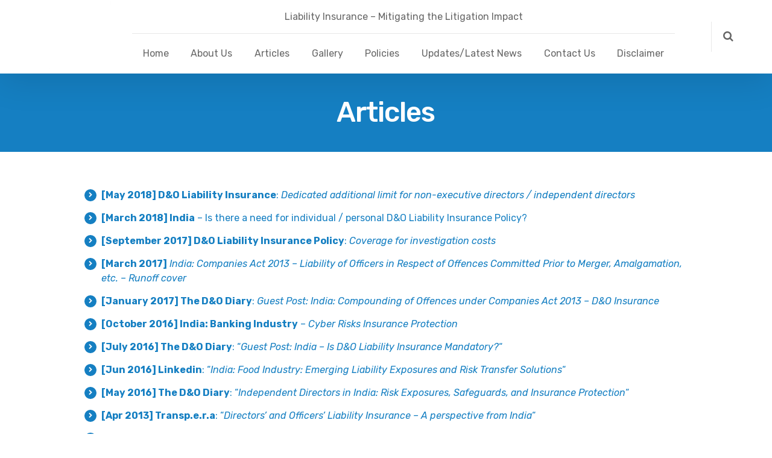

--- FILE ---
content_type: text/html; charset=UTF-8
request_url: https://www.liabilityinsurancepractice.com/articles/
body_size: 40801
content:

	
<!DOCTYPE html>
<html lang="en-US" class="no-js">
	<head>

		<meta charset="UTF-8" />
		<meta content="width=device-width, initial-scale=1.0, minimum-scale=1.0, maximum-scale=1.0, user-scalable=no" name="viewport">

		<link rel="profile" href="http://gmpg.org/xfn/11" />
		<link rel="pingback" href="https://www.liabilityinsurancepractice.com/xmlrpc.php" />


		<meta name='robots' content='index, follow, max-image-preview:large, max-snippet:-1, max-video-preview:-1' />
	<style>img:is([sizes="auto" i], [sizes^="auto," i]) { contain-intrinsic-size: 3000px 1500px }</style>
	
	<!-- This site is optimized with the Yoast SEO plugin v25.2 - https://yoast.com/wordpress/plugins/seo/ -->
	<title>Articles - Liability Insurance Practice</title>
	<link rel="canonical" href="https://www.liabilityinsurancepractice.com/articles/" />
	<meta property="og:locale" content="en_US" />
	<meta property="og:type" content="article" />
	<meta property="og:title" content="Articles - Liability Insurance Practice" />
	<meta property="og:description" content="[May 2018] D&amp;O Liability Insurance: Dedicated additional limit for non-executive directors / independent directors [March 2018] India &#8211; Is there a need for individual / personal D&amp;O Liability Insurance Policy? [September 2017] D&amp;O Liability Insurance Policy: Coverage for investigation costs [March 2017] India: Companies Act 2013 &#8211; Liability of Officers in Respect of Offences Committed [&hellip;]" />
	<meta property="og:url" content="https://www.liabilityinsurancepractice.com/articles/" />
	<meta property="og:site_name" content="Liability Insurance Practice" />
	<meta property="article:modified_time" content="2023-05-15T13:42:05+00:00" />
	<meta name="twitter:card" content="summary_large_image" />
	<meta name="twitter:label1" content="Est. reading time" />
	<meta name="twitter:data1" content="1 minute" />
	<script type="application/ld+json" class="yoast-schema-graph">{"@context":"https://schema.org","@graph":[{"@type":"WebPage","@id":"https://www.liabilityinsurancepractice.com/articles/","url":"https://www.liabilityinsurancepractice.com/articles/","name":"Articles - Liability Insurance Practice","isPartOf":{"@id":"https://www.liabilityinsurancepractice.com/#website"},"datePublished":"2018-12-14T14:57:15+00:00","dateModified":"2023-05-15T13:42:05+00:00","breadcrumb":{"@id":"https://www.liabilityinsurancepractice.com/articles/#breadcrumb"},"inLanguage":"en-US","potentialAction":[{"@type":"ReadAction","target":["https://www.liabilityinsurancepractice.com/articles/"]}]},{"@type":"BreadcrumbList","@id":"https://www.liabilityinsurancepractice.com/articles/#breadcrumb","itemListElement":[{"@type":"ListItem","position":1,"name":"Home","item":"https://www.liabilityinsurancepractice.com/"},{"@type":"ListItem","position":2,"name":"Articles"}]},{"@type":"WebSite","@id":"https://www.liabilityinsurancepractice.com/#website","url":"https://www.liabilityinsurancepractice.com/","name":"Liability Insurance Practice","description":"ज्ञानं परमं बलम्","publisher":{"@id":"https://www.liabilityinsurancepractice.com/#/schema/person/6a316ab2ccf4b7b680818f90e8eac40b"},"potentialAction":[{"@type":"SearchAction","target":{"@type":"EntryPoint","urlTemplate":"https://www.liabilityinsurancepractice.com/?s={search_term_string}"},"query-input":{"@type":"PropertyValueSpecification","valueRequired":true,"valueName":"search_term_string"}}],"inLanguage":"en-US"},{"@type":["Person","Organization"],"@id":"https://www.liabilityinsurancepractice.com/#/schema/person/6a316ab2ccf4b7b680818f90e8eac40b","name":"upratapa","image":{"@type":"ImageObject","inLanguage":"en-US","@id":"https://www.liabilityinsurancepractice.com/#/schema/person/image/","url":"https://secure.gravatar.com/avatar/54f31cb6f75c722e05430a6d106349b2874ec62e3bea650a8ea4e435561c2a84?s=96&d=mm&r=g","contentUrl":"https://secure.gravatar.com/avatar/54f31cb6f75c722e05430a6d106349b2874ec62e3bea650a8ea4e435561c2a84?s=96&d=mm&r=g","caption":"upratapa"},"logo":{"@id":"https://www.liabilityinsurancepractice.com/#/schema/person/image/"}}]}</script>
	<!-- / Yoast SEO plugin. -->


<link rel='dns-prefetch' href='//static.addtoany.com' />
<link rel='dns-prefetch' href='//fonts.googleapis.com' />
<link rel="alternate" type="application/rss+xml" title="Liability Insurance Practice &raquo; Feed" href="https://www.liabilityinsurancepractice.com/feed/" />
<script type="text/javascript">
/* <![CDATA[ */
window._wpemojiSettings = {"baseUrl":"https:\/\/s.w.org\/images\/core\/emoji\/16.0.1\/72x72\/","ext":".png","svgUrl":"https:\/\/s.w.org\/images\/core\/emoji\/16.0.1\/svg\/","svgExt":".svg","source":{"concatemoji":"https:\/\/www.liabilityinsurancepractice.com\/wp-includes\/js\/wp-emoji-release.min.js?ver=6.8.3"}};
/*! This file is auto-generated */
!function(s,n){var o,i,e;function c(e){try{var t={supportTests:e,timestamp:(new Date).valueOf()};sessionStorage.setItem(o,JSON.stringify(t))}catch(e){}}function p(e,t,n){e.clearRect(0,0,e.canvas.width,e.canvas.height),e.fillText(t,0,0);var t=new Uint32Array(e.getImageData(0,0,e.canvas.width,e.canvas.height).data),a=(e.clearRect(0,0,e.canvas.width,e.canvas.height),e.fillText(n,0,0),new Uint32Array(e.getImageData(0,0,e.canvas.width,e.canvas.height).data));return t.every(function(e,t){return e===a[t]})}function u(e,t){e.clearRect(0,0,e.canvas.width,e.canvas.height),e.fillText(t,0,0);for(var n=e.getImageData(16,16,1,1),a=0;a<n.data.length;a++)if(0!==n.data[a])return!1;return!0}function f(e,t,n,a){switch(t){case"flag":return n(e,"\ud83c\udff3\ufe0f\u200d\u26a7\ufe0f","\ud83c\udff3\ufe0f\u200b\u26a7\ufe0f")?!1:!n(e,"\ud83c\udde8\ud83c\uddf6","\ud83c\udde8\u200b\ud83c\uddf6")&&!n(e,"\ud83c\udff4\udb40\udc67\udb40\udc62\udb40\udc65\udb40\udc6e\udb40\udc67\udb40\udc7f","\ud83c\udff4\u200b\udb40\udc67\u200b\udb40\udc62\u200b\udb40\udc65\u200b\udb40\udc6e\u200b\udb40\udc67\u200b\udb40\udc7f");case"emoji":return!a(e,"\ud83e\udedf")}return!1}function g(e,t,n,a){var r="undefined"!=typeof WorkerGlobalScope&&self instanceof WorkerGlobalScope?new OffscreenCanvas(300,150):s.createElement("canvas"),o=r.getContext("2d",{willReadFrequently:!0}),i=(o.textBaseline="top",o.font="600 32px Arial",{});return e.forEach(function(e){i[e]=t(o,e,n,a)}),i}function t(e){var t=s.createElement("script");t.src=e,t.defer=!0,s.head.appendChild(t)}"undefined"!=typeof Promise&&(o="wpEmojiSettingsSupports",i=["flag","emoji"],n.supports={everything:!0,everythingExceptFlag:!0},e=new Promise(function(e){s.addEventListener("DOMContentLoaded",e,{once:!0})}),new Promise(function(t){var n=function(){try{var e=JSON.parse(sessionStorage.getItem(o));if("object"==typeof e&&"number"==typeof e.timestamp&&(new Date).valueOf()<e.timestamp+604800&&"object"==typeof e.supportTests)return e.supportTests}catch(e){}return null}();if(!n){if("undefined"!=typeof Worker&&"undefined"!=typeof OffscreenCanvas&&"undefined"!=typeof URL&&URL.createObjectURL&&"undefined"!=typeof Blob)try{var e="postMessage("+g.toString()+"("+[JSON.stringify(i),f.toString(),p.toString(),u.toString()].join(",")+"));",a=new Blob([e],{type:"text/javascript"}),r=new Worker(URL.createObjectURL(a),{name:"wpTestEmojiSupports"});return void(r.onmessage=function(e){c(n=e.data),r.terminate(),t(n)})}catch(e){}c(n=g(i,f,p,u))}t(n)}).then(function(e){for(var t in e)n.supports[t]=e[t],n.supports.everything=n.supports.everything&&n.supports[t],"flag"!==t&&(n.supports.everythingExceptFlag=n.supports.everythingExceptFlag&&n.supports[t]);n.supports.everythingExceptFlag=n.supports.everythingExceptFlag&&!n.supports.flag,n.DOMReady=!1,n.readyCallback=function(){n.DOMReady=!0}}).then(function(){return e}).then(function(){var e;n.supports.everything||(n.readyCallback(),(e=n.source||{}).concatemoji?t(e.concatemoji):e.wpemoji&&e.twemoji&&(t(e.twemoji),t(e.wpemoji)))}))}((window,document),window._wpemojiSettings);
/* ]]> */
</script>
<link rel='stylesheet' id='fullcalendar-css' href='https://www.liabilityinsurancepractice.com/wp-content/plugins/wp-calendar/css/fullcalendar.css?ver=6.8.3' type='text/css' media='all' />
<link rel='stylesheet' id='pt-cv-public-style-css' href='https://www.liabilityinsurancepractice.com/wp-content/plugins/content-views-query-and-display-post-page/public/assets/css/cv.css?ver=4.1' type='text/css' media='all' />
<link rel='stylesheet' id='jquery.prettyphoto-css' href='https://www.liabilityinsurancepractice.com/wp-content/plugins/wp-video-lightbox/css/prettyPhoto.css?ver=6.8.3' type='text/css' media='all' />
<link rel='stylesheet' id='video-lightbox-css' href='https://www.liabilityinsurancepractice.com/wp-content/plugins/wp-video-lightbox/wp-video-lightbox.css?ver=6.8.3' type='text/css' media='all' />
<link rel='stylesheet' id='nanosoft-fonts-css' href='https://fonts.googleapis.com/css?family=Rubik%3A300%2C300italic%2Cregular%2Citalic%2C500%2C500italic%2C700%2C700italic%2C900%2C900italic%7CPoppins%3A100%2C100italic%2C200%2C200italic%2C300%2C300italic%2Cregular%2Citalic%2C500%2C500italic%2C600%2C600italic%2C700%2C700italic%2C800%2C800italic%2C900%2C900italic&#038;subset=latin-ext%2Clatin%2Ccyrillic%2Chebrew%2Cdevanagari&#038;ver=6.8.3' type='text/css' media='all' />
<link rel='stylesheet' id='nanosoft-components-css' href='https://www.liabilityinsurancepractice.com/wp-content/themes/nanosoft/assets/css/components.css?ver=1.0.0' type='text/css' media='all' />
<link rel='stylesheet' id='nanosoft-parent-css' href='https://www.liabilityinsurancepractice.com/wp-content/themes/nanosoft/assets/css/style.css?ver=1.0.0' type='text/css' media='all' />
<link rel='stylesheet' id='nanosoft-css' href='https://www.liabilityinsurancepractice.com/wp-content/themes/nanosoft-child/style.css?ver=1.0.0' type='text/css' media='all' />
<style id='nanosoft-inline-css' type='text/css'>
body, .site, .mask::after, .mask::before { background-color: #ffffff; }
.site-header { background-color: #ffffff; }
.site-topbar { background-color: #0b224a;font-family: Rubik;font-style: normal;font-size: 15px; }
.site-header-sticky, .site-header-sticky .widget.widget_search { background-color: rgba(255, 255, 255, 0.97); }
.content-header { background-color: #ffffff;margin-top: 0px;margin-right: 0px;margin-bottom: 60px;margin-left: 0px;padding-top: 80px;padding-right: 0px;padding-bottom: 20px;padding-left: 0px; }
body { font-family: Rubik;font-style: normal;font-size: 1rem;line-height: 1.625em; }
h1 { font-family: Rubik;font-weight: 500;color: #157fc2;font-size: 3rem;line-height: 1.1em;letter-spacing: -1px; }
h2 { font-family: Rubik;font-weight: 500;color: #157fc2;font-size: 2.25rem;line-height: 1.2em; }
h3 { font-family: Rubik;font-weight: 500;color: #157fc2;font-size: 1.875rem;line-height: 1.2em; }
h4 { font-family: Rubik;font-weight: 500;color: #157fc2;font-size: 1.25rem;line-height: 1.35em; }
h5 { font-family: Rubik;font-weight: 500;color: #157fc2;font-size: 1.15rem;line-height: 1.35em; }
h6 { font-family: Rubik;font-weight: 500;color: #157fc2;font-size: 1rem;line-height: 1.35em; }
blockquote { font-family: Rubik;font-style: normal;color: #157fc2;font-size: 1.125rem; }
.site-header .navigator > .menu > li a { font-family: Rubik;font-style: normal;font-size: 1rem; }
.site-header-sticky .navigator > .menu > li a { font-family: Rubik;font-style: normal;font-size: 1rem; }
.content-header .page-title-inner { font-family: Rubik;font-style: normal;font-size: 2.875rem; }
.content-header .breadcrumbs, .content-header .down-arrow a, .page-title .subtitle { font-family: Rubik;font-style: normal;font-size: 15px; }
.widget > .widget-title { font-size: 1.125rem;line-height: 1.1em;letter-spacing: 0px;padding-top: 0px;padding-right: 0px;padding-bottom: 0px;padding-left: 0px;margin-top: 0px;margin-right: 0px;margin-bottom: 30px;margin-left: 0px; }
.widget { font-size: 15px;line-height: 150%;padding-top: 0px;padding-right: 0px;padding-bottom: 0px;padding-left: 0px;margin-top: 0px;margin-right: 0px;margin-bottom: 50px;margin-left: 0px; }
.sliding-menu { font-family: Rubik;font-style: normal;font-size: 1.25rem;line-height: 150%;background-color: #0e2b5c; }
.content-bottom-widgets .widget { font-family: Rubik;font-style: normal;font-size: 1.125rem;margin-top: 0px;margin-right: 0px;margin-bottom: 50px;margin-left: 0px; }
.content-bottom-widgets .widget-title { font-family: Rubik;font-weight: 500; }
.site-footer { border-top: 1 none ;border-right: 0px none #000000;border-bottom: 0px none #000000;border-left: 0px none #000000;background-color: #ffffff;padding-top: 0px;padding-right: 0px;padding-bottom: 0px;padding-left: 0px; }
.footer-copyright { font-family: Rubik;font-style: normal;font-size: 15px; }
.footer-widgets { text-transform: none;background-color: #ffffff;padding-top: 80px;padding-right: 0px;padding-bottom: 50px;padding-left: 0px; }
.footer-widgets .widget-title { font-family: Poppins;font-style: normal;line-height: 20px; }
a { color: #157fc2; }
a:hover { color: #075979; }
a:visited { color: #075979; }
.site-topbar a { color: #042968; }
.site-topbar a:hover,.site-topbar .menu-top li:hover a { color: #021328; }
.site-topbar a:active, .site-topbar .current-menu-item > a, .site-topbar .current_page_item > a, .site-topbar .current-menu-ancestor > a, .site-topbar .current-menu-parent > a { color: #ffffff; }
.site-header .off-canvas-toggle, .site-header .navigator .menu > li  a, .site-header a { color: #666666; }
.site-header .off-canvas-toggle:hover, .site-header .navigator .menu > li:hover > a, .site-header a:hover, .site-header .navigator .menu > li.menu-item-expand > a { color: #157fc2; }
.site-header .navigator .menu > li.current-menu-item > a, .site-header .navigator .menu > li.current_page_item > a, .site-header .navigator .menu > li.current-menu-ancestor > a, .site-header .navigator .menu > li.current-menu-parent > a, .site-header .navigator .menu.menu-extras > li > a, .site-header .navigator .menu.menu-extras .search-field, .site-header .off-canvas-toggle, .site-header .off-canvas-toggle:hover { color: #157fc2; }
.site-header-sticky .off-canvas-toggle, .site-header-sticky .navigator .menu > li  a, .site-header-sticky a { color: #666666; }
.site-header-sticky .off-canvas-toggle:hover, .site-header-sticky .navigator .menu > li:hover > a, .site-header-sticky a:hover { color: #157fc2; }
.site-header-sticky .navigator .menu > li.current-menu-item > a, .site-header-sticky .navigator .menu > li.current_page_item > a, .site-header-sticky .navigator .menu > li.current-menu-ancestor > a, .site-header-sticky .navigator .menu > li.current-menu-parent > a, .site-header-sticky .navigator .menu.menu-extras > li > a, .site-header-sticky .navigator .menu.menu-extras .search-field, .site-header-sticky .off-canvas-toggle, .site-header-sticky .off-canvas-toggle:hover { color: #157fc2; }
.main-sidebar a { color: #0e2b5c; }
.main-sidebar a:hover { color: #ff5c45; }
.sliding-menu a { color: #ffffff; }
.sliding-menu a:hover { color: #fffa0f; }
.site-footer .footer-widgets a { color: #0e2b5c; }
.site-footer .footer-widgets a:hover { color: #ff0000; }
.site-footer .footer-copyright a { color: #0e2b5c; }
.site-footer .footer-copyright a:hover { color: #fc5546; }
.wrap { width: 1170px;max-width: 90%; }
.content-body-inner { padding-top: 0px;padding-right: 0px;padding-bottom: 50px;padding-left: 0px; }
.site-header .header-brand { margin-top: 20;margin-right: 0px;margin-bottom: 0px;margin-left: 0px; }
.site-header .site-header-inner, .site-header .extras { height: 122px; }
.site-header .off-canvas-toggle, .site-header .navigator .menu, .site-header .social-icons { margin-bottom: 0px; }
.site-header .off-canvas-toggle, .site-header .navigator .menu > li > a, .site-header .menu-extras > li > a { padding-top: 20px;padding-right: 0px;padding-bottom: 20px;padding-left: 0px; }
.site-header-sticky .header-brand { margin-top: 20px;margin-right: 0px;margin-bottom: 20px;margin-left: 0px; }
.site-header-sticky .site-header-inner, .site-header-sticky .extras { height: 90px; }
.site-header-sticky .off-canvas-toggle, .site-header-sticky .navigator .menu, .site-header-sticky .social-icons { margin-top: 0px;margin-right: 0px;margin-bottom: 0px;margin-left: 0px; }
.site-header-sticky .off-canvas-toggle, .site-header-sticky .navigator .menu > li > a, .site-header-sticky .menu-extras > li > a { padding-top: 20px;padding-right: 0px;padding-bottom: 0px;padding-left: 0px; }
.logo.logoDefault { width: 120px;height: auto; }
.logo.logoDark { width: auto;height: auto; }
.sliding-menu .off-canvas-wrap { padding-top: 50px;padding-right: 40px;padding-bottom: 50px;padding-left: 40px; }
.button, input[type="button"], input[type="submit"], button { background: #ffffff;height: 55px;font-family: Rubik;font-weight: 500;font-size: 1rem;line-height: 55px;padding-top: 0px;padding-right: 40px;padding-bottom: 0px;padding-left: 40px;border: 1px none rgba(14, 43, 92, 0.1);border-radius: 5px; }
input, textarea, select { background: #ffffff;font-family: Rubik;font-style: normal;font-size: 1rem;line-height: 55px;padding-top: 0px;padding-right: 20px;padding-bottom: 0px;padding-left: 20px;border: 1 none rgba(3, 42, 95, 0.1);border-radius: 5; }
input, select { height: 55px; }
.content-bottom-widgets { background-color: #ffffff;background-image: url(http://demo.linethemes.com/nanosoft/wp-content/uploads/2018/08/content-bottom-bg.jpg);background-position: bottom center;background-repeat: no-repeat;background-size: 100% auto;background-attachment: scroll;padding-top: 100px;padding-right: 0px;padding-bottom: 20%;padding-left: 0px; }
.footer-widgets .widget { margin-top: 0px;margin-right: 0px;margin-bottom: 30px;margin-left: 0px; }
.site-footer .footer-copyright { border-top: 1px none ;border-right: 0px none #000000;border-bottom: 0px none #000000;border-left: 0px none #000000;background-color: rgba(255, 255, 255, 0.85);padding-top: 30px;padding-right: 0px;padding-bottom: 30px; }
.content-inner[data-grid] .post, .content-inner[data-grid-normal] .post { padding-left: 15.000000px;padding-right: 15.000000px;margin-bottom: 30px; }
.content-inner[data-grid], .content-inner[data-grid-normal] { margin-left: -15px;margin-right: -15px; }
body:not(.is-loaded):after, body:not(.is-loaded):before { content: none !important; }
.site-header-classic .navigator .menu-primary li .sub-menu li:hover > a,
.site-header-sticky .navigator .menu-primary li .sub-menu li:hover > a,
.post-meta .post-author-content a,
.projects-filter ul li.active a,
.contact .row label,
#site .iconlist.iconlist-icon-large li .iconlist-item-content::before,
table thead th,
#site .pricing-table .price-column .price span,
#site .pricing-table .price-column .features li span,
.comment-author .fn,.comment-author .fn a,
.blog-large .blog-readmore:hover {
	color: #333333;
}

.site-topbar .topbar-menu .menu-top li .sub-menu,
.site-topbar .topbar-menu .menu-top > li:hover > a,
.search-results .post a:hover .post-index::after,
input[type="submit"].primary, button[type="submit"].primary,.button.primary,.button.accent::after,
#site .flexslider .flex-direction-nav li a:hover,
#site .vc-hoverbox-wrapper .vc-hoverbox-back button:hover,
#site .vc-hoverbox-wrapper .vc-hoverbox-back .vc_btn3:hover,
.menu-extras li.shopping-cart .widget_shopping_cart_content .buttons .button.checkout,
.projects-grid-alt .project .project-inner,
#site .vc_tta-tabs.vc_tta-style-flat .vc_tta-tabs-container ul.vc_tta-tabs-list li.vc_active a,
.member,
.widget.fixed-menu[class*="q2w3-widget-clone-sidebar"] + .fixed-menu::after,
.wrap_svl_center .pins_animation,
#site .blog-shortcode.post-thumbnail-cover .blog-entries .post .post-image,
#site .pricing-table .price-column .button,
#site .pricing-table .price-column.highlight .button::after,
#site .vc_tta-tabs.vc_tta-style-modern .vc_tta-tabs-container ul.vc_tta-tabs-list li.vc_active a,
#site .vc_tta-tabs.vc_tta-style-classic .vc_tta-panels-container .vc_tta-panels .vc_tta-panel.vc_active .vc_tta-panel-heading,
#site .vc_tta-tabs.vc_tta-style-modern .vc_tta-panels-container .vc_tta-panels .vc_tta-panel.vc_active .vc_tta-panel-heading,
#site .vc_tta-tabs.vc_tta-style-flat .vc_tta-panels-container .vc_tta-panels .vc_tta-panel.vc_active .vc_tta-panel-heading,
#site .vc_tta-tabs.vc_tta-style-outline .vc_tta-panels-container .vc_tta-panels .vc_tta-panel.vc_active .vc_tta-panel-heading,
.widget.widget_shopping_cart .buttons .button.checkout,
.comments-area .comment-respond .comment-form .form-submit input,
#site .vc_row.shape2:after, #site .vc_section.shape2:after,
.blog-grid .post .post-header .post-title:after,
.main-sidebar .widget .widget-title:before,
.navigation.post-navigation .nav-links li h6 a:hover:before,
.navigation.pager-numeric .page-numbers.current,
.navigation.pager-numeric .page-numbers:hover,
.page-links a span:not(.page-links-title):hover,
.page-links > span:not(.page-links-title),
.header-position-left .site-header.site-header-classic .navigator .menu-primary li .sub-menu:before {
	background-color: #333333;
}

input[type="submit"].primary, button[type="submit"].primary,.button.primary,.button.accent:hover,
.mc4wp-form-fields .sign-up input[type="email"]:focus {
	border-color: #333333;
}

.post-inner:hover .post-title::after,
#site .counter .counter-image i,
#site .iconbox .box-icon i,
.post-meta .post-author-content a:hover,
#site .iconlist.iconlist-icon-small li .iconlist-item-icon::after,
#site .iconlist li i,
.navigation.post-navigation .nav-links li::before,
.go-to-top a::before,
.button-video a[rel="wp-video-lightbox"]::after,
#site .vc_tta-tabs.vc_tta-style-classic .vc_tta-tabs-container ul.vc_tta-tabs-list li:hover a,
#site .vc_tta-tabs.vc_tta-style-classic .vc_tta-tabs-container ul.vc_tta-tabs-list li.vc_active a,
.blog-large .blog-readmore,
.blog-large .blog-readmore:hover::before  {
	color: #157fc2;
}

.site-topbar .topbar-menu .menu-top > li.current-menu-item > a, 
.site-topbar .topbar-menu .menu-top > li.current-page-item > a, 
.site-topbar .topbar-menu .menu-top > li.current-page-ancestor > a, 
.site-topbar .topbar-menu .menu-top > li.current-menu-ancestor > a,
.button::after,input[type="submit"]:hover, button[type="submit"]:hover,.button.accent,
.search-results .post .post-index::after,
.projects-filter ul li a::after,
#site .imagebox .box-content::after,
.social-icons a:hover i,
#site .iconlist.iconlist-icon-xlarge > li .iconlist-item-content ol li::after, 
#site .iconlist.iconlist-icon-xlarge > li .iconlist-item-content ul li::after,
.navigation.post-navigation .nav-links li::after,
#site .vc-hoverbox-wrapper .vc-hoverbox-back button,
#site .vc-hoverbox-wrapper .vc-hoverbox-back .vc_btn3,
#site .flexslider .flex-direction-nav li a,
.go-to-top a::after,
a[rel="wp-video-lightbox"]::before,
#site .vc_tta-accordion .vc_tta-panels-container .vc_tta-panels .vc_tta-panel.vc_active,
.sliding-menu .off-canvas-toggle,
.projects-grid .project .project-inner .project-thumbnail a::before,
.widget.fixed-menu ul.menu li a::before, 
.widget.fixed-menu ul.menu li.current-menu-item a::before, 
.widget.fixed-menu ul.menu li.current-page-item a::before,
#site .owl-pagination .owl-page.active,
#site .vc_tta-tabs.vc_tta-style-classic .vc_tta-tabs-container ul.vc_tta-tabs-list li a::after,
#site .pricing-table .price-column.highlight .popular,
#site .pricing-table .price-column.highlight .button,
.menu-extras li.shopping-cart > a .shopping-cart-items-count,
.comments-area .comment-respond .comment-form .form-submit input:hover,
.blog-large .post-left .post-comments a,
.single-post .post-inner .post-header:after, .single-attachment .post-inner .post-header:after,
.single-post .post-inner .post-meta-data .post-comments a, .single-attachment .post-inner .post-meta-data .post-comments a,
.blog-large .post.sticky .post-inner:before,
#site .vc_row.shape2:before, #site .vc_section.shape2:before,
.main-sidebar .widget:hover .widget-title:before,
body:not(.is-loaded):after {
	background-color: #157fc2;
}

.button:hover,input[type="submit"]:hover, button[type="submit"]:hover,
textarea:focus, 
input[type="text"]:focus, 
input[type="password"]:focus, 
input[type="datetime"]:focus, 
input[type="datetime-local"]:focus, 
input[type="date"]:focus, 
input[type="month"]:focus, 
input[type="time"]:focus, 
input[type="week"]:focus, 
input[type="number"]:focus, 
input[type="email"]:focus, 
input[type="url"]:focus, 
input[type="search"]:focus, 
input[type="tel"]:focus, 
input[type="color"]:focus,
input.input-text:focus,
select:focus {
	border-color: #157fc2;
}

::selection {
	background: #157fc2;
}
::-moz-selection {
	background: #157fc2;
}

#site .vc_row.gradient::before, #site .vc_section.gradient::before {
	background: linear-gradient(360deg, rgba(255,255,255,0) 10%, #333333 90%);
}
#site .vc_row.gradient2::before, #site .vc_section.gradient2::before,
#site .vc_row.gradient4::before, #site .vc_section.gradient4::before {
	background: linear-gradient(180deg, rgba(0,0,0,0) 10%, #333333 90%);
}
#site .vc_row.gradient3::before, #site .vc_section.gradient3::before {
	background: linear-gradient(to right, #333333, rgba(255,255,255,0), #333333);
}

#site .wpb_single_image .vc_single_image-wrapper.vc_box_shadow_3d::after {
	background-image: -webkit-linear-gradient(left, #333333 , #157fc2);
	background-image:      -o-linear-gradient(right, #333333, #157fc2);
	background-image:    -moz-linear-gradient(right, #333333, #157fc2);
	background-image:         linear-gradient(to right, #333333 , #157fc2);
}
</style>
<style id='wp-emoji-styles-inline-css' type='text/css'>

	img.wp-smiley, img.emoji {
		display: inline !important;
		border: none !important;
		box-shadow: none !important;
		height: 1em !important;
		width: 1em !important;
		margin: 0 0.07em !important;
		vertical-align: -0.1em !important;
		background: none !important;
		padding: 0 !important;
	}
</style>
<link rel='stylesheet' id='wp-block-library-css' href='https://www.liabilityinsurancepractice.com/wp-includes/css/dist/block-library/style.min.css?ver=6.8.3' type='text/css' media='all' />
<style id='classic-theme-styles-inline-css' type='text/css'>
/*! This file is auto-generated */
.wp-block-button__link{color:#fff;background-color:#32373c;border-radius:9999px;box-shadow:none;text-decoration:none;padding:calc(.667em + 2px) calc(1.333em + 2px);font-size:1.125em}.wp-block-file__button{background:#32373c;color:#fff;text-decoration:none}
</style>
<style id='pdfemb-pdf-embedder-viewer-style-inline-css' type='text/css'>
.wp-block-pdfemb-pdf-embedder-viewer{max-width:none}

</style>
<style id='global-styles-inline-css' type='text/css'>
:root{--wp--preset--aspect-ratio--square: 1;--wp--preset--aspect-ratio--4-3: 4/3;--wp--preset--aspect-ratio--3-4: 3/4;--wp--preset--aspect-ratio--3-2: 3/2;--wp--preset--aspect-ratio--2-3: 2/3;--wp--preset--aspect-ratio--16-9: 16/9;--wp--preset--aspect-ratio--9-16: 9/16;--wp--preset--color--black: #000000;--wp--preset--color--cyan-bluish-gray: #abb8c3;--wp--preset--color--white: #ffffff;--wp--preset--color--pale-pink: #f78da7;--wp--preset--color--vivid-red: #cf2e2e;--wp--preset--color--luminous-vivid-orange: #ff6900;--wp--preset--color--luminous-vivid-amber: #fcb900;--wp--preset--color--light-green-cyan: #7bdcb5;--wp--preset--color--vivid-green-cyan: #00d084;--wp--preset--color--pale-cyan-blue: #8ed1fc;--wp--preset--color--vivid-cyan-blue: #0693e3;--wp--preset--color--vivid-purple: #9b51e0;--wp--preset--gradient--vivid-cyan-blue-to-vivid-purple: linear-gradient(135deg,rgba(6,147,227,1) 0%,rgb(155,81,224) 100%);--wp--preset--gradient--light-green-cyan-to-vivid-green-cyan: linear-gradient(135deg,rgb(122,220,180) 0%,rgb(0,208,130) 100%);--wp--preset--gradient--luminous-vivid-amber-to-luminous-vivid-orange: linear-gradient(135deg,rgba(252,185,0,1) 0%,rgba(255,105,0,1) 100%);--wp--preset--gradient--luminous-vivid-orange-to-vivid-red: linear-gradient(135deg,rgba(255,105,0,1) 0%,rgb(207,46,46) 100%);--wp--preset--gradient--very-light-gray-to-cyan-bluish-gray: linear-gradient(135deg,rgb(238,238,238) 0%,rgb(169,184,195) 100%);--wp--preset--gradient--cool-to-warm-spectrum: linear-gradient(135deg,rgb(74,234,220) 0%,rgb(151,120,209) 20%,rgb(207,42,186) 40%,rgb(238,44,130) 60%,rgb(251,105,98) 80%,rgb(254,248,76) 100%);--wp--preset--gradient--blush-light-purple: linear-gradient(135deg,rgb(255,206,236) 0%,rgb(152,150,240) 100%);--wp--preset--gradient--blush-bordeaux: linear-gradient(135deg,rgb(254,205,165) 0%,rgb(254,45,45) 50%,rgb(107,0,62) 100%);--wp--preset--gradient--luminous-dusk: linear-gradient(135deg,rgb(255,203,112) 0%,rgb(199,81,192) 50%,rgb(65,88,208) 100%);--wp--preset--gradient--pale-ocean: linear-gradient(135deg,rgb(255,245,203) 0%,rgb(182,227,212) 50%,rgb(51,167,181) 100%);--wp--preset--gradient--electric-grass: linear-gradient(135deg,rgb(202,248,128) 0%,rgb(113,206,126) 100%);--wp--preset--gradient--midnight: linear-gradient(135deg,rgb(2,3,129) 0%,rgb(40,116,252) 100%);--wp--preset--font-size--small: 13px;--wp--preset--font-size--medium: 20px;--wp--preset--font-size--large: 36px;--wp--preset--font-size--x-large: 42px;--wp--preset--spacing--20: 0.44rem;--wp--preset--spacing--30: 0.67rem;--wp--preset--spacing--40: 1rem;--wp--preset--spacing--50: 1.5rem;--wp--preset--spacing--60: 2.25rem;--wp--preset--spacing--70: 3.38rem;--wp--preset--spacing--80: 5.06rem;--wp--preset--shadow--natural: 6px 6px 9px rgba(0, 0, 0, 0.2);--wp--preset--shadow--deep: 12px 12px 50px rgba(0, 0, 0, 0.4);--wp--preset--shadow--sharp: 6px 6px 0px rgba(0, 0, 0, 0.2);--wp--preset--shadow--outlined: 6px 6px 0px -3px rgba(255, 255, 255, 1), 6px 6px rgba(0, 0, 0, 1);--wp--preset--shadow--crisp: 6px 6px 0px rgba(0, 0, 0, 1);}:where(.is-layout-flex){gap: 0.5em;}:where(.is-layout-grid){gap: 0.5em;}body .is-layout-flex{display: flex;}.is-layout-flex{flex-wrap: wrap;align-items: center;}.is-layout-flex > :is(*, div){margin: 0;}body .is-layout-grid{display: grid;}.is-layout-grid > :is(*, div){margin: 0;}:where(.wp-block-columns.is-layout-flex){gap: 2em;}:where(.wp-block-columns.is-layout-grid){gap: 2em;}:where(.wp-block-post-template.is-layout-flex){gap: 1.25em;}:where(.wp-block-post-template.is-layout-grid){gap: 1.25em;}.has-black-color{color: var(--wp--preset--color--black) !important;}.has-cyan-bluish-gray-color{color: var(--wp--preset--color--cyan-bluish-gray) !important;}.has-white-color{color: var(--wp--preset--color--white) !important;}.has-pale-pink-color{color: var(--wp--preset--color--pale-pink) !important;}.has-vivid-red-color{color: var(--wp--preset--color--vivid-red) !important;}.has-luminous-vivid-orange-color{color: var(--wp--preset--color--luminous-vivid-orange) !important;}.has-luminous-vivid-amber-color{color: var(--wp--preset--color--luminous-vivid-amber) !important;}.has-light-green-cyan-color{color: var(--wp--preset--color--light-green-cyan) !important;}.has-vivid-green-cyan-color{color: var(--wp--preset--color--vivid-green-cyan) !important;}.has-pale-cyan-blue-color{color: var(--wp--preset--color--pale-cyan-blue) !important;}.has-vivid-cyan-blue-color{color: var(--wp--preset--color--vivid-cyan-blue) !important;}.has-vivid-purple-color{color: var(--wp--preset--color--vivid-purple) !important;}.has-black-background-color{background-color: var(--wp--preset--color--black) !important;}.has-cyan-bluish-gray-background-color{background-color: var(--wp--preset--color--cyan-bluish-gray) !important;}.has-white-background-color{background-color: var(--wp--preset--color--white) !important;}.has-pale-pink-background-color{background-color: var(--wp--preset--color--pale-pink) !important;}.has-vivid-red-background-color{background-color: var(--wp--preset--color--vivid-red) !important;}.has-luminous-vivid-orange-background-color{background-color: var(--wp--preset--color--luminous-vivid-orange) !important;}.has-luminous-vivid-amber-background-color{background-color: var(--wp--preset--color--luminous-vivid-amber) !important;}.has-light-green-cyan-background-color{background-color: var(--wp--preset--color--light-green-cyan) !important;}.has-vivid-green-cyan-background-color{background-color: var(--wp--preset--color--vivid-green-cyan) !important;}.has-pale-cyan-blue-background-color{background-color: var(--wp--preset--color--pale-cyan-blue) !important;}.has-vivid-cyan-blue-background-color{background-color: var(--wp--preset--color--vivid-cyan-blue) !important;}.has-vivid-purple-background-color{background-color: var(--wp--preset--color--vivid-purple) !important;}.has-black-border-color{border-color: var(--wp--preset--color--black) !important;}.has-cyan-bluish-gray-border-color{border-color: var(--wp--preset--color--cyan-bluish-gray) !important;}.has-white-border-color{border-color: var(--wp--preset--color--white) !important;}.has-pale-pink-border-color{border-color: var(--wp--preset--color--pale-pink) !important;}.has-vivid-red-border-color{border-color: var(--wp--preset--color--vivid-red) !important;}.has-luminous-vivid-orange-border-color{border-color: var(--wp--preset--color--luminous-vivid-orange) !important;}.has-luminous-vivid-amber-border-color{border-color: var(--wp--preset--color--luminous-vivid-amber) !important;}.has-light-green-cyan-border-color{border-color: var(--wp--preset--color--light-green-cyan) !important;}.has-vivid-green-cyan-border-color{border-color: var(--wp--preset--color--vivid-green-cyan) !important;}.has-pale-cyan-blue-border-color{border-color: var(--wp--preset--color--pale-cyan-blue) !important;}.has-vivid-cyan-blue-border-color{border-color: var(--wp--preset--color--vivid-cyan-blue) !important;}.has-vivid-purple-border-color{border-color: var(--wp--preset--color--vivid-purple) !important;}.has-vivid-cyan-blue-to-vivid-purple-gradient-background{background: var(--wp--preset--gradient--vivid-cyan-blue-to-vivid-purple) !important;}.has-light-green-cyan-to-vivid-green-cyan-gradient-background{background: var(--wp--preset--gradient--light-green-cyan-to-vivid-green-cyan) !important;}.has-luminous-vivid-amber-to-luminous-vivid-orange-gradient-background{background: var(--wp--preset--gradient--luminous-vivid-amber-to-luminous-vivid-orange) !important;}.has-luminous-vivid-orange-to-vivid-red-gradient-background{background: var(--wp--preset--gradient--luminous-vivid-orange-to-vivid-red) !important;}.has-very-light-gray-to-cyan-bluish-gray-gradient-background{background: var(--wp--preset--gradient--very-light-gray-to-cyan-bluish-gray) !important;}.has-cool-to-warm-spectrum-gradient-background{background: var(--wp--preset--gradient--cool-to-warm-spectrum) !important;}.has-blush-light-purple-gradient-background{background: var(--wp--preset--gradient--blush-light-purple) !important;}.has-blush-bordeaux-gradient-background{background: var(--wp--preset--gradient--blush-bordeaux) !important;}.has-luminous-dusk-gradient-background{background: var(--wp--preset--gradient--luminous-dusk) !important;}.has-pale-ocean-gradient-background{background: var(--wp--preset--gradient--pale-ocean) !important;}.has-electric-grass-gradient-background{background: var(--wp--preset--gradient--electric-grass) !important;}.has-midnight-gradient-background{background: var(--wp--preset--gradient--midnight) !important;}.has-small-font-size{font-size: var(--wp--preset--font-size--small) !important;}.has-medium-font-size{font-size: var(--wp--preset--font-size--medium) !important;}.has-large-font-size{font-size: var(--wp--preset--font-size--large) !important;}.has-x-large-font-size{font-size: var(--wp--preset--font-size--x-large) !important;}
:where(.wp-block-post-template.is-layout-flex){gap: 1.25em;}:where(.wp-block-post-template.is-layout-grid){gap: 1.25em;}
:where(.wp-block-columns.is-layout-flex){gap: 2em;}:where(.wp-block-columns.is-layout-grid){gap: 2em;}
:root :where(.wp-block-pullquote){font-size: 1.5em;line-height: 1.6;}
</style>
<link rel='stylesheet' id='main-style-css' href='https://www.liabilityinsurancepractice.com/wp-content/plugins/category-post-list-widget/css/main.css?ver=6.8.3' type='text/css' media='all' />
<link rel='stylesheet' id='slick-style-css' href='https://www.liabilityinsurancepractice.com/wp-content/plugins/category-post-list-widget/css/slick.css?ver=6.8.3' type='text/css' media='all' />
<link rel='stylesheet' id='slick-theme-css' href='https://www.liabilityinsurancepractice.com/wp-content/plugins/category-post-list-widget/css/slick-theme.css?ver=6.8.3' type='text/css' media='all' />
<link rel='stylesheet' id='contact-form-7-css' href='https://www.liabilityinsurancepractice.com/wp-content/plugins/contact-form-7/includes/css/styles.css?ver=6.0.6' type='text/css' media='all' />
<link rel='stylesheet' id='powertip-css' href='https://www.liabilityinsurancepractice.com/wp-content/plugins/devvn-image-hotspot/frontend/css/jquery.powertip.min.css?ver=1.2.0' type='text/css' media='all' />
<link rel='stylesheet' id='maps-points-css' href='https://www.liabilityinsurancepractice.com/wp-content/plugins/devvn-image-hotspot/frontend/css/maps_points.css?ver=1.2.8' type='text/css' media='all' />
<link rel='stylesheet' id='rs-plugin-settings-css' href='https://www.liabilityinsurancepractice.com/wp-content/plugins/revslider/public/assets/css/settings.css?ver=5.4.8.1' type='text/css' media='all' />
<style id='rs-plugin-settings-inline-css' type='text/css'>
#rs-demo-id {}
</style>
<link rel='stylesheet' id='bg-shce-genericons-css' href='https://www.liabilityinsurancepractice.com/wp-content/plugins/show-hidecollapse-expand/assets/css/genericons/genericons.css?ver=6.8.3' type='text/css' media='all' />
<link rel='stylesheet' id='bg-show-hide-css' href='https://www.liabilityinsurancepractice.com/wp-content/plugins/show-hidecollapse-expand/assets/css/bg-show-hide.css?ver=6.8.3' type='text/css' media='all' />
<link rel='stylesheet' id='addtoany-css' href='https://www.liabilityinsurancepractice.com/wp-content/plugins/add-to-any/addtoany.min.css?ver=1.16' type='text/css' media='all' />
<link rel='stylesheet' id='adswscCSS-css' href='https://www.liabilityinsurancepractice.com/wp-content/plugins/ads-wp-site-count/css/ads_styles.css?ver=6.8.3' type='text/css' media='all' />
<link rel='stylesheet' id='plugin_css-css' href='https://www.liabilityinsurancepractice.com/wp-content/plugins/animated-headline/css/style.css?ver=4.0' type='text/css' media='all' />
<script type="text/javascript" src="https://www.liabilityinsurancepractice.com/wp-includes/js/jquery/jquery.min.js?ver=3.7.1" id="jquery-core-js"></script>
<script type="text/javascript" src="https://www.liabilityinsurancepractice.com/wp-includes/js/jquery/jquery-migrate.min.js?ver=3.4.1" id="jquery-migrate-js"></script>
<script type="text/javascript" id="fullcalendar-js-extra">
/* <![CDATA[ */
var WPCalendar = {"ajaxUrl":"https:\/\/www.liabilityinsurancepractice.com\/wp-admin\/admin-ajax.php"};
/* ]]> */
</script>
<script type="text/javascript" src="https://www.liabilityinsurancepractice.com/wp-content/plugins/wp-calendar/js/fullcalendar.min.js?ver=6.8.3" id="fullcalendar-js"></script>
<script type="text/javascript" src="https://www.liabilityinsurancepractice.com/wp-content/plugins/wp-video-lightbox/js/jquery.prettyPhoto.js?ver=3.1.6" id="jquery.prettyphoto-js"></script>
<script type="text/javascript" id="video-lightbox-js-extra">
/* <![CDATA[ */
var vlpp_vars = {"prettyPhoto_rel":"wp-video-lightbox","animation_speed":"fast","slideshow":"5000","autoplay_slideshow":"false","opacity":"0.80","show_title":"true","allow_resize":"true","allow_expand":"true","default_width":"640","default_height":"480","counter_separator_label":"\/","theme":"pp_default","horizontal_padding":"20","hideflash":"false","wmode":"opaque","autoplay":"false","modal":"false","deeplinking":"false","overlay_gallery":"true","overlay_gallery_max":"30","keyboard_shortcuts":"true","ie6_fallback":"true"};
/* ]]> */
</script>
<script type="text/javascript" src="https://www.liabilityinsurancepractice.com/wp-content/plugins/wp-video-lightbox/js/video-lightbox.js?ver=3.1.6" id="video-lightbox-js"></script>
<script type="text/javascript" id="addtoany-core-js-before">
/* <![CDATA[ */
window.a2a_config=window.a2a_config||{};a2a_config.callbacks=[];a2a_config.overlays=[];a2a_config.templates={};
/* ]]> */
</script>
<script type="text/javascript" defer src="https://static.addtoany.com/menu/page.js" id="addtoany-core-js"></script>
<script type="text/javascript" defer src="https://www.liabilityinsurancepractice.com/wp-content/plugins/add-to-any/addtoany.min.js?ver=1.1" id="addtoany-jquery-js"></script>
<script type="text/javascript" src="https://www.liabilityinsurancepractice.com/wp-content/plugins/category-post-list-widget/js/slick.min.js?ver=6.8.3" id="slick_js-js"></script>
<script type="text/javascript" src="https://www.liabilityinsurancepractice.com/wp-content/plugins/revslider/public/assets/js/jquery.themepunch.tools.min.js?ver=5.4.8.1" id="tp-tools-js"></script>
<script type="text/javascript" src="https://www.liabilityinsurancepractice.com/wp-content/plugins/revslider/public/assets/js/jquery.themepunch.revolution.min.js?ver=5.4.8.1" id="revmin-js"></script>
<link rel="https://api.w.org/" href="https://www.liabilityinsurancepractice.com/wp-json/" /><link rel="alternate" title="JSON" type="application/json" href="https://www.liabilityinsurancepractice.com/wp-json/wp/v2/pages/1851" /><link rel="EditURI" type="application/rsd+xml" title="RSD" href="https://www.liabilityinsurancepractice.com/xmlrpc.php?rsd" />
<link rel='shortlink' href='https://www.liabilityinsurancepractice.com/?p=1851' />
<link rel="alternate" title="oEmbed (JSON)" type="application/json+oembed" href="https://www.liabilityinsurancepractice.com/wp-json/oembed/1.0/embed?url=https%3A%2F%2Fwww.liabilityinsurancepractice.com%2Farticles%2F" />
<link rel="alternate" title="oEmbed (XML)" type="text/xml+oembed" href="https://www.liabilityinsurancepractice.com/wp-json/oembed/1.0/embed?url=https%3A%2F%2Fwww.liabilityinsurancepractice.com%2Farticles%2F&#038;format=xml" />

		<!-- GA Google Analytics @ https://m0n.co/ga -->
		<script async src="https://www.googletagmanager.com/gtag/js?id=G-DBKCLPJ92P"></script>
		<script>
			window.dataLayer = window.dataLayer || [];
			function gtag(){dataLayer.push(arguments);}
			gtag('js', new Date());
			gtag('config', 'G-DBKCLPJ92P');
		</script>

	<!-- <script src="https://www.google.com/recaptcha/api.js" async defer></script> -->
<script>
            WP_VIDEO_LIGHTBOX_VERSION="1.9.12";
            WP_VID_LIGHTBOX_URL="https://www.liabilityinsurancepractice.com/wp-content/plugins/wp-video-lightbox";
                        function wpvl_paramReplace(name, string, value) {
                // Find the param with regex
                // Grab the first character in the returned string (should be ? or &)
                // Replace our href string with our new value, passing on the name and delimeter

                var re = new RegExp("[\?&]" + name + "=([^&#]*)");
                var matches = re.exec(string);
                var newString;

                if (matches === null) {
                    // if there are no params, append the parameter
                    newString = string + '?' + name + '=' + value;
                } else {
                    var delimeter = matches[0].charAt(0);
                    newString = string.replace(re, delimeter + name + "=" + value);
                }
                return newString;
            }
            </script><meta name="generator" content="Powered by WPBakery Page Builder - drag and drop page builder for WordPress."/>
<!--[if lte IE 9]><link rel="stylesheet" type="text/css" href="https://www.liabilityinsurancepractice.com/wp-content/plugins/js_composer/assets/css/vc_lte_ie9.min.css" media="screen"><![endif]--><meta name="generator" content="Powered by Slider Revolution 5.4.8.1 - responsive, Mobile-Friendly Slider Plugin for WordPress with comfortable drag and drop interface." />
<script type="text/javascript">function setREVStartSize(e){									
						try{ e.c=jQuery(e.c);var i=jQuery(window).width(),t=9999,r=0,n=0,l=0,f=0,s=0,h=0;
							if(e.responsiveLevels&&(jQuery.each(e.responsiveLevels,function(e,f){f>i&&(t=r=f,l=e),i>f&&f>r&&(r=f,n=e)}),t>r&&(l=n)),f=e.gridheight[l]||e.gridheight[0]||e.gridheight,s=e.gridwidth[l]||e.gridwidth[0]||e.gridwidth,h=i/s,h=h>1?1:h,f=Math.round(h*f),"fullscreen"==e.sliderLayout){var u=(e.c.width(),jQuery(window).height());if(void 0!=e.fullScreenOffsetContainer){var c=e.fullScreenOffsetContainer.split(",");if (c) jQuery.each(c,function(e,i){u=jQuery(i).length>0?u-jQuery(i).outerHeight(!0):u}),e.fullScreenOffset.split("%").length>1&&void 0!=e.fullScreenOffset&&e.fullScreenOffset.length>0?u-=jQuery(window).height()*parseInt(e.fullScreenOffset,0)/100:void 0!=e.fullScreenOffset&&e.fullScreenOffset.length>0&&(u-=parseInt(e.fullScreenOffset,0))}f=u}else void 0!=e.minHeight&&f<e.minHeight&&(f=e.minHeight);e.c.closest(".rev_slider_wrapper").css({height:f})					
						}catch(d){console.log("Failure at Presize of Slider:"+d)}						
					};</script>
		<style type="text/css" id="wp-custom-css">
			#site .vc_row > canvas, #site .vc_section > canvas {
    display: none !important;
}

.site-header .header-brand {
    margin-top: -9px !important;
    margin-right: 0px;
    margin-bottom: 0;
    margin-left: 0px;
}
.site-header .site-header-inner, .site-header .extras {
    height: 122px !important;
}
.site-header-sticky .site-header-inner, .site-header-sticky .extras {
    height: 126px !important;
}
.site-header-sticky .header-brand {
    margin-top: 0 !important;
    margin-right: 0px;
    margin-bottom: 0 !important;
    margin-left: 0px ;}#site .iconbox .box-icon {
    margin: 13px 0 0 0;
    position: relative;
    z-index: 2;
    height: 160px;
}
.content-body-inner {
    padding-top: 0px;
    padding-right: 0px;
    padding-bottom: 20px  !important;
    padding-left: 0px;
}
.content-bottom-widgets {

    background-color: #ffffff;
    background-image: url(http://www.liabilityinsurancepractice.com/wp-content/uploads/2018/08/content-bottom-bg.jpg);
  
    padding-top: 1px;
    padding-right: 0px;
    padding-bottom: 0;
    padding-left: 0px;background:none !important;
    display: none;
}.footer-widgets {
    text-transform: none;
    background-color: rgba(230, 230, 230, 0.81);padding:30px 0}
body {
    color: #666;}
#list-sec ul, #list-sec1 ul {
   
    list-style: none;
    padding: 0;
    margin: 0;
}

.opacitysec:before {
    content: '';
    width: 100%;
    height: 100%;
    position: absolute;
    background: rgba(12, 12, 12, 0.77);
    display: block;
}
#list-sec ul li, #list-sec1 ul li {
   
    line-height: 24px;
    text-decoration: none;
    /* cursor: pointer; 
    display: block;*/
    padding: 0 0 0 1.6em;
    position: relative;
    text-decoration: none;
    padding-left: 28px;
    margin-bottom: 14px;
}

#list-sec ul li:before, #list-sec1 ul li:before {
    color: #fff;
    content: "\f054";
    display: inline-block;
    font: normal normal normal 14px/1 FontAwesome;
    font-size: inherit;
    text-rendering: auto;
    -webkit-font-smoothing: antialiased;
    font-size: 9px;
    background: #157fc2;
    border-radius: 100%;
    width: 20px;
    height: 20px;
    line-height: 20px;
    text-align: center;
    position: absolute;
    left: 0;
    top: 2px;
}
.opacitysec #list-sec ul li:before{background: #fff;color: #157fc2 !important}
.opacitysec #list-sec ul li{color: #fff !important}
div#latestPosts h2.widgettitle {
    display: none !important;
}

#latestPosts li {
    list-style: disc;
    /* float: left; color:#fff; width: 45%;
    float: left;*/
    padding: 0 0 0 0;
    margin: 0 0 14px 20px;
    border: 0; 
   
}
    
#calendarP #calendar_wrap {
    background: #fff;
}
/*#latestPosts li a{ color:#fff}
#latestPosts li a:hover{ color:yellow;}*/
#calendarP #wp-calendar {
    color: #555;
    width: 95%;
    text-align: center;
    color: fff; 
}
#calendarP{max-width: 400px;
    margin: 0 auto;}
#calendarP .widget.widget_calendar caption {
    margin-bottom: 20px;
    background: #318ec9;
    color: #fff;
    border-bottom: 2px solid #e6eef7;
    padding: 4px;
}
#calendarP .widget.widget_calendar #wp-calendar #prev a{
    position: absolute;
    left: 8px;
    top: 4px;
    text-indent: -9999px;
    color: #fff;
}
#calendarP .widget.widget_calendar #wp-calendar #next a {
    position: absolute;
        left: inherit; right: 8px;
    top: 4px;
    text-indent: -9999px;
    color: #fff;
}
#calendarP .widget.widget_calendar table thead th {
    padding: 0;
    font-size: 13px;
    text-align: center;
    border: none;
    background: none;
    font-weight: bold;
    color: #666;
}#calendarP #wp-calendar {
    color: #555;
    width: 100% !important;
}
#Emailsubscribe {
    color: #8eccf3;
}
#Emailsubscribe div#es_widget_msg {
    color: yellow;    text-align: center;
}
#Emailsubscribe .email-subscribe {
    max-width: 500px;
    margin: 0 auto;
}
#Emailsubscribe .es_caption {
    padding-bottom: 25px;
    padding-right: 0;
    text-align: center;
    margin: 0 0 0 0;
    font-size: 17px;
}
#Emailsubscribe .es_textbox_class {
    width: 100%;
    padding: 13px 10px !important;
    height: auto;
}
.home .content-body-inner {

    padding-bottom: 0 !important;
}
#Emailsubscribe .es_caption {
    padding-bottom: 20px;
    padding-right: 0.5em;
    text-align: center;
    margin: 0 0 0 0;
    font-size: 17px;
}
#Emailsubscribe input#es_txt_button {
    width: auto;
    padding: 5px 37px !important;
    height: auto;
    line-height: 41px;
}
#Emailsubscribe .es_button {
    padding-top: 15px;
    padding-bottom: 13px;
    clear: both;
    text-align: center;
    /* width: 100%; */
    margin-left: 0;
}
#Emailsubscribe input#es_txt_button:hover {
    background: #fff;
    border: 1px solid #157fc2;
    color: #157fc2;
}
.footer-widgets-inner .widget ul li {
    list-style: none;
    display: inline-block;
    margin-right: 20px;
}.site-footer .footer-widgets a:hover {
    color: #157dbf;
}.footer-widgets .widget {
    margin-top: 0px;
    margin-right: 0px;
    margin-bottom: 10px;
    margin-left: 0px;
}.footer-widgets-inner .menu-main-menu-container {
    text-align: center;
    padding-top: 25px;
}.site-footer .footer-widgets a {
    color: #298ac8;
}
#list-sec ul.art-list li {
    padding: 0;
    
    padding-left: 28px;
    margin-bottom: 20px;
}
.img-shadow{border-radius: 100%;
    box-shadow: 0 0 9px #ccc;}
.div-clear{clear:both;display:block}
.footer-aside-wrap .widget ul li .sub-menu {
    margin: 15px 0 15px 15px;
    display: none;
}
.LatestUpdates a{color:#fff}
.widget_adswscwidget h3.widget-title {
    display: none;
}
.site-content .content-header.content-header-featured:before {
    content: "";
    height: 100%;
    position: absolute;
    bottom: 0;
    left: 0;
    display: block;
    width: 100%;
    background: #1a1a1a;
    -webkit-opacity: 0.4;
    -khtml-opacity: 0.4;
    -moz-opacity: 0.4;
    opacity: 0.4;
    -ms-filter: progid:DXImageTransform.Microsoft.Alpha(opacity=40);
    filter: alpha(opacity=40);
}
.L_articles ul {
    margin: 0;
    padding: 0;
}.L_articles ul li{color:#fff;margin-bottom: 16px;}

.page-id-1851 .site-content .page-title .page-title-inner, .page-id-1853 .site-content .page-title .page-title-inner, .page-id-1854 .site-content .page-title .page-title-inner{
    margin: 0;
    color: #fff;
}
.page-id-1851 .site-content .content-header.content-header-center,
.page-id-1853  .site-content .content-header.content-header-center,
.page-id-1854  .site-content .content-header.content-header-center{
    text-align: center;
    background: #157fc2;
    color: #fff;
    padding: 40px 30px;
}div#contpage {
    display: none;
}
.blog-large .post .post-wrap {
    padding: 0;
    margin: 0 0 2px 0;
}
.blog-large .post-footer {
    padding: 3px 0;
    display: none;}
.blog-large .post {
    margin-bottom: 20px;
}.blog-large .post-header .post-meta {
    margin-top: 5px;
}.blog-large .post-header {
    margin-bottom: 10px;
}.blog-large .post-content {
    margin-bottom: 10px;
}
.blog .content-header , .archive .content-header{
    margin-bottom: 20px;}.postSec {
    padding-left: 10%;
    padding-right: 10%;
    margin-bottom: 18px;
}.postSec h2{margin: 0;
    font-size: 1.1rem;}.blog-large .post-header .post-title {
    margin: 0;
    font-size: 1.3rem;
}.single-post .site-content .page-title {
    clear: both;
    display: none;
}
.single-post .content-header {
    background-color: #ffffff;
    margin-top: 0px;
    margin-right: 0px;
    margin-bottom: 60px;
    margin-left: 0px;
    padding-top: 0;
    padding-right: 0px;
    padding-bottom: 20px;
    padding-left: 0px;
}
.single-post .post-inner .post-header .post-categories a, .single-attachment .post-inner .post-header .post-categories a {
    font-size: 18px;
    text-transform: uppercase;
}.single-post .related-posts, .single-attachment .related-posts {
    margin: 0 0 60px 0;
    position: relative;
    z-index: 3;
    padding: 60px 0 0 0;
    display: none;
}
 #largeButton .vc_general {
    font-size: 25px;
}

.widget_category_post_list_widget .news_scroll h2 {
    margin: 0;
    padding: 0;font-size: 1rem;
    line-height: 1.625em;font-family: Rubik;
    font-style: normal;    font-weight: 300;line-height: 20px;position:relative;padding-left: 16px;
}
.widget_category_post_list_widget .news_scroll h2:before {
   content: "\f105";
    font-family: FontAwesome;
    font-style: normal;
    font-weight: normal;
    text-decoration: inherit;
    font-size: 18px;
    padding-right: 0.5em;
    position: absolute;
    top: 0;
    left: 2px;color: #157fc2;}
.widget_category_post_list_widget .news_scroll h2 .post-title {
    border: medium none;
    box-shadow: none;
    font-weight: normal;
    text-decoration: none;
    color: #157fc2;
    font-size: 15px;
}
.widget_category_post_list_widget .news_scroll h2 .post-title:hover {color: #075979;}
.widget_category_post_list_widget .dateAuth, .widget_category_post_list_widget .news_scroll .postExert {
    display: none !important;
}
.widget_category_post_list_widget .fl.newsdesc {
    line-height: normal;
    margin-bottom: 10px;
}
#Articles .widget_category_post_list_widget .news_scroll h2:before{content: "\f111"; font-size: 9px;top: 1px;
    left: 1px;}
#Articles .widget_category_post_list_widget .news_scroll h2:before, #Articles {
   color: #fff;}
#Articles .widget_category_post_list_widget .news_scroll h2 .post-title {
    border: medium none;
    box-shadow: none;
    font-weight: normal;
    text-decoration: none;
    color: #fff;
    font-size: 15px;
}
#Articles .widget_category_post_list_widget .news_scroll h2 .post-title:hover {color:yellow;}
#Articles .news_scroll .post_date {
    color: #d2d2d2;
    display: inline-block;
    font-size: 12px;
    overflow: hidden;
    /* float: left; */
    padding-left: 13px;
}
#Articles .widget_category_post_list_widget .dateAuth {
    display: block !important;
}

.site-content .content-header .page-title-wrap {
    width: 60%;
}.blog .addtoany_share_save_container {
    display: none !important;
}
@media (min-width: 900px) {
div#list-sec {
    max-width: 1000px;
    margin: 0 auto;}
}
@media (min-width: 800px) {
#list-sec ul.col-two li{width:46%;float:left}
#Emailsubscribe .es_lablebox {
    padding-bottom: 3px;
    width: 20%;
    float: left;
    line-height: 50px;
}
#Emailsubscribe .es_textbox {
    padding-bottom: 10px;
    float: left;
    width: 80%;
}
}
#videoHide {display:none !important}
.blog-large .post-header .post-meta .post-author-content, .single-post .post-inner .post-header .post-meta .post-author-content, .single-attachment .post-inner .post-header .post-meta .post-author-content {
    text-transform: none;}
@media only screen and (max-width: 992px) and (min-width: 768px) {

body .site-header-classic.header-brand-left .navigator .nav-info, body .site-header-sticky.header-brand-left .navigator .nav-info, body .site-header-classic.header-brand-right .navigator .nav-info, body .site-header-sticky.header-brand-right .navigator .nav-info {
    display: none;
    display: block;}
}
@media only screen and (max-width: 768px) {
body .site-header-classic.header-brand-left .navigator .nav-info, body .site-header-sticky.header-brand-left .navigator .nav-info, body .site-header-classic.header-brand-right .navigator .nav-info, body .site-header-sticky.header-brand-right .navigator .nav-info {
    display: none;
    display: block;}

.sl-wrapper .sl-image .sl-caption {
    padding: 6px !important;
    color: #fff;
    background: rgba(0,0,0,.8);
    font-size: 12px !important;
    position: absolute;
    bottom: -28px !important;
    left: 0;
    right: 0;
    line-height: 16px;
}
.site-content .content-header.content-header-featured .content-header-inner {
    min-height: 207px;
}
.site-content .content-header.content-header-featured {
    position: relative;
    background-position: center center;
    background-size: 100% auto;
    padding: 0 0;
    background-repeat: no-repeat;
}.site-content .content-header.content-header-featured:before{display:none}
.site-header-classic.header-shadow {
    -webkit-box-shadow: rgba(0, 0, 0, 0.12) 0 5px 60px;
    -moz-box-shadow: rgba(0, 0, 0, 0.12) 0 5px 60px;
    -ms-box-shadow: rgba(0, 0, 0, 0.12) 0 5px 60px;
    -o-box-shadow: rgba(0, 0, 0, 0.12) 0 5px 60px;
    /* box-shadow: rgba(0, 0, 0, 0.12) 0 5px 60px; */
}
}
@media only screen and (max-width: 680px) {
.site-content .content-header.content-header-featured .content-header-inner {
    min-height: 187px;}.site-content .content-header.content-header-featured:before{display:none !important}
}
@media only screen and (max-width: 550px) {
.site-content .content-header.content-header-featured .content-header-inner {
    min-height: 155px;}.site-header-classic.header-brand-left .nav-info {
    position: relative;
    padding: 15px 0;
    text-align: center;
    font-size: 12px;
    line-height: normal;
}
}
@media only screen and (max-width: 480px) {
.site-content .content-header.content-header-featured .content-header-inner {
    min-height: 134px;}
}
@media only screen and (max-width: 400px) {
.site-content .content-header.content-header-featured .content-header-inner {
    min-height: 115px;}
}

@media only screen and (max-width: 340px) {
.site-content .content-header.content-header-featured .content-header-inner {
    min-height: 95px;}
}		</style>
		<noscript><style type="text/css"> .wpb_animate_when_almost_visible { opacity: 1; }</style></noscript>
	</head>
	<body class="wp-singular page-template-default page page-id-1851 wp-theme-nanosoft wp-child-theme-nanosoft-child sliding-desktop-off sliding-overlay layout-wide sidebar-none wpb-js-composer js-comp-ver-5.6 vc_responsive" itemscope="itemscope" itemtype="http://schema.org/WebPage">
		
		<div id="site" class="site wrap header-position-top">
			
	
	<div id="site-header" class="site-header site-header-classic header-brand-left header-full header-shadow">
		<div class="site-header-inner wrap">

			<div class="header-content">
				<div class="header-brand">
					<a href="https://www.liabilityinsurancepractice.com">
						<img src="https://www.liabilityinsurancepractice.com/wp-content/uploads/2019/01/logo.png" srcset="https://www.liabilityinsurancepractice.com/wp-content/uploads/2019/01/logo.png 1x, https://www.liabilityinsurancepractice.com/wp-content/uploads/2019/01/logo.png 2x" alt="Liability Insurance Practice" class="logo logoDefault" />					</a>
				</div>


									<nav class="navigator" itemscope="itemscope" itemtype="http://schema.org/SiteNavigationElement">

													<div class="nav-info">
								Liability Insurance – Mitigating the Litigation Impact							</div>
						
						<ul id="menu-main-menu" class="menu menu-primary"><li id="menu-item-1831" class="menu-item menu-item-type-post_type menu-item-object-page menu-item-home menu-item-1831"><a href="https://www.liabilityinsurancepractice.com/" data-ps2id-api="true">Home</a></li>
<li id="menu-item-2079" class="menu-item menu-item-type-post_type menu-item-object-page menu-item-2079"><a href="https://www.liabilityinsurancepractice.com/about/" data-ps2id-api="true">About Us</a></li>
<li id="menu-item-2337" class="menu-item menu-item-type-taxonomy menu-item-object-category menu-item-2337"><a href="https://www.liabilityinsurancepractice.com/category/articles/" data-ps2id-api="true">Articles</a></li>
<li id="menu-item-1862" class="menu-item menu-item-type-post_type menu-item-object-page menu-item-1862"><a href="https://www.liabilityinsurancepractice.com/gallery/" data-ps2id-api="true">Gallery</a></li>
<li id="menu-item-1861" class="menu-item menu-item-type-post_type menu-item-object-page menu-item-1861"><a href="https://www.liabilityinsurancepractice.com/policies/" data-ps2id-api="true">Policies</a></li>
<li id="menu-item-2055" class="menu-item menu-item-type-post_type menu-item-object-page menu-item-2055"><a href="https://www.liabilityinsurancepractice.com/updates/" data-ps2id-api="true">Updates/Latest News</a></li>
<li id="menu-item-1829" class="menu-item menu-item-type-post_type menu-item-object-page menu-item-1829"><a href="https://www.liabilityinsurancepractice.com/contact-us/" data-ps2id-api="true">Contact Us</a></li>
<li id="menu-item-2543" class="menu-item menu-item-type-post_type menu-item-object-page menu-item-2543"><a href="https://www.liabilityinsurancepractice.com/about/disclaimer/" data-ps2id-api="true">Disclaimer</a></li>
</ul>					</nav>
				
				
				<div class="extras">
					
					
											<ul class="navigator menu-extras">
															<li class="search-box">
	<a href="#">
		<i class="fa fa-search"></i>
	</a>
	<div class="widget widget_search"><form role="search" method="get" class="search-form" action="https://www.liabilityinsurancepractice.com/">
				<label>
					<span class="screen-reader-text">Search for:</span>
					<input type="search" class="search-field" placeholder="Search &hellip;" value="" name="s" />
				</label>
				<input type="submit" class="search-submit" value="Search" />
			</form></div></li>													</ul>
									</div>
			

					<a href="javascript:;" data-target="off-canvas-right" class="off-canvas-toggle">
		<span></span>
	</a>
				
			</div>			
		</div>
		<!-- /.site-header-inner -->
	</div>
	<!-- /.site-header -->

	
			<div id="site-content" class="site-content">
				
	<div class="content-header content-header-center vc_row">
					<canvas></canvas>
				<div class="content-header-inner wrap">
			<div class="page-title-wrap">
									<div class="page-title">
						<h1 class="page-title-inner">Articles</h1>					</div>
				
							</div>
		</div>
			</div>

				<div id="content-body" class="content-body">
					<div class="content-body-inner wrap">
							<!-- The main content -->
							<main id="main-content" class="main-content" itemprop="mainContentOfPage">
								<div class="main-content-inner">					<div class="content">
				<div id="list-sec">
<ul>
<li><a href="http://www.liabilityinsurancepractice.com/2018/05/22/do-liability-insurance-dedicated-additional-limit-for-non-executive-directors-independent-directors/"><strong>[May 2018] D&amp;O Liability Insurance</strong>: <em>Dedicated additional limit for non-executive directors / independent directors</em></a></li>
<li><a href="http://www.liabilityinsurancepractice.com/wp-content/uploads/2018/03/india-is-there-a-need-for-individual-personal-d-and-o-liability-insurance-policy-p-umesh-mar2018.pdf"><strong>[March 2018] India</strong> &#8211; Is there a need for individual / personal D&amp;O Liability Insurance Policy?</a></li>
<li><a href="http://www.liabilityinsurancepractice.com/2017/09/21/do-liability-insurance-policy-coverage-for-investigation-costs/"><strong>[September 2017] D&amp;O Liability Insurance Policy</strong>: <em>Coverage for investigation costs</em></a></li>
<li><a href="http://www.liabilityinsurancepractice.com/2017/03/19/india-companies-act-2013-liability-of-officers-in-respect-of-offences-committed-prior-to-merger-amalgamation-etc-runoff-cover/"><strong>[March 2017]</strong> <em>India: Companies Act 2013 &#8211; Liability of Officers in Respect of Offences Committed Prior to Merger, Amalgamation, etc. &#8211; Runoff cover</em></a></li>
<li><a href="http://www.liabilityinsurancepractice.com/2017/02/06/india-compounding-of-offences-under-companies-act-2013-do-insurance/"><strong>[January 2017] The D&amp;O Diary</strong>: <em>Guest Post: India: Compounding of Offences under Companies Act 2013 – D&amp;O Insurance</em></a></li>
<li><a href="http://www.liabilityinsurancepractice.com/2016/10/24/india-banking-industry-cyber-risks-insurance-protection//"><strong>[October 2016] India: Banking Industry</strong> &#8211; <em>Cyber Risks Insurance Protection</em></a></li>
<li><a href="http://www.dandodiary.com/2016/07/articles/international-d-o/guest-post-india-is-do-liability-insurance-mandatory/"><strong>[July 2016] The D&amp;O Diary</strong>: &#8220;<em>Guest Post: India – Is D&amp;O Liability Insurance Mandatory?</em>&#8220;</a></li>
<li><a href="https://www.linkedin.com/pulse/india-food-industry-emerging-liability-exposures-risk-umesh-pratapa/"><strong>[Jun 2016] Linkedin</strong>: &#8220;<em>India: Food Industry: Emerging Liability Exposures and Risk Transfer Solutions</em>&#8220;</a></li>
<li><a href="http://www.dandodiary.com/2016/05/articles/international-d-o/guest-post-independent-directors-in-india-risk-exposures-safeguards-and-insurance-protection/"><strong>[May 2016] The D&amp;O Diary</strong>: &#8220;<em>Independent Directors in India: Risk Exposures, Safeguards, and Insurance Protection</em>&#8220;</a></li>
<li><a href="http://www.liabilityinsurancepractice.com/wp-content/articles/Transp.e.r.a-%20April%20-%20D%26O%20Article.pdf"><strong>[Apr 2013] Transp.e.r.a</strong>: &#8220;<em>Directors&#8217; and Officers&#8217; Liability Insurance &#8211; A perspective from India</em>&#8220;</a></li>
<li><a href="http://www.liabilityinsurancepractice.com/wp-content/articles/ICSI-%20PSU%20Directors%20Protection.pdf"><strong>[Jul 2012] ICSI Corporate Secretary</strong>: &#8220;<em>PSU Directors: Sovereign Immunity &#8211; A myth or reality?</em>&#8220;</a></li>
<li><a href="http://www.liabilityinsurancepractice.com/wp-content/articles/IT%20ITES%20Companies%20-%20Protection%20against%20Professional%20Negligence-Article%20by%20P%20Umesh.pdf"><strong>[May 2011] IRDA Journal</strong>: &#8220;<em>Protection against Professional Negligence</em>&#8220;</a></li>
<li><a href="http://www.liabilityinsurancepractice.com/wp-content/articles/FE-Credit%20Insurance-211108.pdf"><strong>[Nov 2008] The Financial Express</strong>: &#8220;<em>Bad credit is the most serious and immediate risk</em>&#8220;</a></li>
<li><a href="http://www.liabilityinsurancepractice.com/wp-content/articles/Shock%20Relief%20-%20Kidnap%20%26%20Ransom%20-%20E.T.%20-%2006.12.2006V.pdf"><strong>[Dec 2006] The Economic Times</strong>: &#8220;<em>Shock Relief: Kidnap and ransom insurance cover</em>&#8220;</a></li>
<li><a href="http://www.liabilityinsurancepractice.com/wp-content/articles/Article_in_ET_MA_Insurance.pdf"><strong>[Jul 2006] The Economic Times</strong>: &#8220;<em>M&amp;A World &#8211; Trials and Tribulations</em>&#8220;</a></li>
<li><a href="http://www.liabilityinsurancepractice.com/wp-content/articles/HBL_Article_Executive%20Negligence_Consequences_Covers_281205.pdf"><strong>[Dec 2005] The Hindu Business Line</strong>: &#8220;<em>Executive negligence: Consequences and covers</em>&#8220;</a></li>
<li><a href="http://www.liabilityinsurancepractice.com/wp-content/articles/The%20Economic%20Times_%20IPO%20Litigation_%20Article_170805.pdf"><strong>[Aug 2005] The Economic Times</strong>: &#8220;<em>IPO Litigation: Court in an IPO bind</em>&#8220;</a></li>
<li><a href="http://www.liabilityinsurancepractice.com/wp-content/articles/ET_Article_What%20are%20we%20waiting%20for_130202.JPG.pdf"><strong>[Feb 2002] The Economic Times</strong>: &#8220;<em>Insurance broking: What are we waiting for?</em>&#8220;</a></li>
</ul>
</div>

							</div>
			<!-- /.content -->

													</div>
							<!-- /.main-content-inner -->
						</main>
						<!-- /.main-content -->

							
						</div>
					<!-- /.content-body-inner -->
				</div>
				<!-- /.content-body -->			
			</div>
			<!-- /.site-content -->

			<div id="site-footer" class="site-footer">
				
			<div class="content-bottom-widgets">
			<div class="content-bottom-inner wrap">
				<div class="content-bottom-aside-wrap">
										<aside data-width="12">
											</aside>
									</div>
			</div>
		</div>
		
				
			<div class="footer-widgets footer-widgets-full">
			<div class="footer-widgets-inner wrap">
				<div class="footer-aside-wrap">
										<aside data-width="3">
						<div id="custom_html-5" class="widget_text widget-odd widget-last widget-first widget-1 widget widget_custom_html"><div class="textwidget custom-html-widget"><div class="social-icons">
	<a href="#" target="_blank"><i class="fa fa-twitter"></i></a>
	<a href="#" target="_blank"><i class="fa fa-facebook-official"></i></a>
	
	<a href="#" target="_blank"><i class="fa fa-linkedin-square"></i></a>
</div></div></div>					</aside>
										<aside data-width="9">
						<div id="nav_menu-9" class="widget-odd widget-first widget-1 widget widget_nav_menu"><div class="menu-footer-menu-container"><ul id="menu-footer-menu" class="menu"><li id="menu-item-2285" class="menu-item menu-item-type-post_type menu-item-object-page menu-item-home menu-item-2285"><a href="https://www.liabilityinsurancepractice.com/" data-ps2id-api="true">Home</a></li>
<li id="menu-item-2278" class="menu-item menu-item-type-post_type menu-item-object-page menu-item-2278"><a href="https://www.liabilityinsurancepractice.com/about/" data-ps2id-api="true">About us</a></li>
<li id="menu-item-2283" class="menu-item menu-item-type-post_type menu-item-object-page current-menu-item page_item page-item-1851 current_page_item menu-item-2283"><a href="https://www.liabilityinsurancepractice.com/articles/" aria-current="page" data-ps2id-api="true">Articles</a></li>
<li id="menu-item-2282" class="menu-item menu-item-type-post_type menu-item-object-page menu-item-2282"><a href="https://www.liabilityinsurancepractice.com/gallery/" data-ps2id-api="true">Gallery</a></li>
<li id="menu-item-2281" class="menu-item menu-item-type-post_type menu-item-object-page menu-item-2281"><a href="https://www.liabilityinsurancepractice.com/policies/" data-ps2id-api="true">Policies</a></li>
<li id="menu-item-2279" class="menu-item menu-item-type-post_type menu-item-object-page menu-item-2279"><a href="https://www.liabilityinsurancepractice.com/updates/" data-ps2id-api="true">Updates/Latest News</a></li>
<li id="menu-item-2280" class="menu-item menu-item-type-post_type menu-item-object-page menu-item-2280"><a href="https://www.liabilityinsurancepractice.com/?page_id=1854" data-ps2id-api="true">Links</a></li>
<li id="menu-item-2284" class="menu-item menu-item-type-post_type menu-item-object-page menu-item-2284"><a href="https://www.liabilityinsurancepractice.com/contact-us/" data-ps2id-api="true">Contact Us</a></li>
<li id="menu-item-2286" class="menu-item menu-item-type-post_type menu-item-object-page menu-item-2286"><a href="https://www.liabilityinsurancepractice.com/about/disclaimer/" data-ps2id-api="true">Disclaimer</a></li>
</ul></div></div><div id="adswscwidget-2" class="widget-even widget-last widget-2 widget widget_adswscwidget"><h3 class="widget-title">Visitor counter</h3><p id="adswsc_block" style="text-align:center;"> <img id='adswsc_counter' style='border-width:3px; border-style:inset; border-color:white; border-radius:3px; ' src='[data-uri]' align='middle'  width='180' /> </p></div>					</aside>
									</div>
			</div>
		</div>
					
			<div class="footer-copyright footer-copyright-center">
			<div class="footer-copyright-inner wrap">
				<div class="copyright-content">
					Copyright © 2019 liabilityinsurancepractice				</div>
				
								
							</div>
		</div>
				</div>
			<!-- /#site-footer -->
		</div>
		<!-- /.site-wrapper -->

		

	<div id="off-canvas-right" class="off-canvas sliding-menu">
		<a href="javascript:;" data-target="off-canvas-right" class="off-canvas-toggle">
			<span></span>
		</a>

		<div class="off-canvas-wrap">
			<div class="widget widget_search"><form role="search" method="get" class="search-form" action="https://www.liabilityinsurancepractice.com/">
				<label>
					<span class="screen-reader-text">Search for:</span>
					<input type="search" class="search-field" placeholder="Search &hellip;" value="" name="s" />
				</label>
				<input type="submit" class="search-submit" value="Search" />
			</form></div>
			<ul id="menu-main-menu-1" class="menu menu-sliding"><li class="menu-item menu-item-type-post_type menu-item-object-page menu-item-home menu-item-1831"><a href="https://www.liabilityinsurancepractice.com/" data-ps2id-api="true">Home</a></li>
<li class="menu-item menu-item-type-post_type menu-item-object-page menu-item-2079"><a href="https://www.liabilityinsurancepractice.com/about/" data-ps2id-api="true">About Us</a></li>
<li class="menu-item menu-item-type-taxonomy menu-item-object-category menu-item-2337"><a href="https://www.liabilityinsurancepractice.com/category/articles/" data-ps2id-api="true">Articles</a></li>
<li class="menu-item menu-item-type-post_type menu-item-object-page menu-item-1862"><a href="https://www.liabilityinsurancepractice.com/gallery/" data-ps2id-api="true">Gallery</a></li>
<li class="menu-item menu-item-type-post_type menu-item-object-page menu-item-1861"><a href="https://www.liabilityinsurancepractice.com/policies/" data-ps2id-api="true">Policies</a></li>
<li class="menu-item menu-item-type-post_type menu-item-object-page menu-item-2055"><a href="https://www.liabilityinsurancepractice.com/updates/" data-ps2id-api="true">Updates/Latest News</a></li>
<li class="menu-item menu-item-type-post_type menu-item-object-page menu-item-1829"><a href="https://www.liabilityinsurancepractice.com/contact-us/" data-ps2id-api="true">Contact Us</a></li>
<li class="menu-item menu-item-type-post_type menu-item-object-page menu-item-2543"><a href="https://www.liabilityinsurancepractice.com/about/disclaimer/" data-ps2id-api="true">Disclaimer</a></li>
</ul>			
					</div>
	</div>

		<div id="frame">
			<span class="frame_top"></span>
			<span class="frame_right"></span>
			<span class="frame_bottom"></span>
			<span class="frame_left"></span>
		</div>
		
		<script type="speculationrules">
{"prefetch":[{"source":"document","where":{"and":[{"href_matches":"\/*"},{"not":{"href_matches":["\/wp-*.php","\/wp-admin\/*","\/wp-content\/uploads\/*","\/wp-content\/*","\/wp-content\/plugins\/*","\/wp-content\/themes\/nanosoft-child\/*","\/wp-content\/themes\/nanosoft\/*","\/*\\?(.+)"]}},{"not":{"selector_matches":"a[rel~=\"nofollow\"]"}},{"not":{"selector_matches":".no-prefetch, .no-prefetch a"}}]},"eagerness":"conservative"}]}
</script>
<script type="text/javascript" src="https://www.liabilityinsurancepractice.com/wp-includes/js/jquery/ui/core.min.js?ver=1.13.3" id="jquery-ui-core-js"></script>
<script type="text/javascript" src="https://www.liabilityinsurancepractice.com/wp-includes/js/imagesloaded.min.js?ver=5.0.0" id="imagesloaded-js"></script>
<script type="text/javascript" src="https://www.liabilityinsurancepractice.com/wp-content/themes/nanosoft/assets/js/vendor/isotope.js?ver=1.0.0" id="isotope-js"></script>
<script type="text/javascript" src="https://www.liabilityinsurancepractice.com/wp-content/themes/nanosoft/assets/js/vendor/isotope-packery.js?ver=1.0.0" id="isotope-packery-js"></script>
<script type="text/javascript" src="https://www.liabilityinsurancepractice.com/wp-content/themes/nanosoft/assets/js/vendor/packery.js?ver=1.0.0" id="packery-js"></script>
<script type="text/javascript" src="https://www.liabilityinsurancepractice.com/wp-content/themes/nanosoft/assets/js/vendor/waypoints.js?ver=1.0.0" id="waypoints-js"></script>
<script type="text/javascript" src="https://www.liabilityinsurancepractice.com/wp-content/themes/nanosoft/assets/js/vendor/waypoints-inview.js?ver=1.0.0" id="waypoints-inview-js"></script>
<script type="text/javascript" src="https://www.liabilityinsurancepractice.com/wp-content/themes/nanosoft/assets/js/vendor/swiper.js?ver=1.0.0" id="swiper-js"></script>
<script type="text/javascript" src="https://www.liabilityinsurancepractice.com/wp-content/themes/nanosoft/assets/js/vendor/pretty-photo.js?ver=1.0.0" id="pretty-photo-js"></script>
<script type="text/javascript" src="https://www.liabilityinsurancepractice.com/wp-content/themes/nanosoft/assets/js/vendor/count-to.js?ver=1.0.0" id="count-to-js"></script>
<script type="text/javascript" src="https://www.liabilityinsurancepractice.com/wp-content/themes/nanosoft/assets/js/vendor/match-height.js?ver=1.0.0" id="match-height-js"></script>
<script type="text/javascript" src="https://www.liabilityinsurancepractice.com/wp-content/themes/nanosoft/assets/js/vendor/tween-lite.js?ver=1.0.0" id="tween-lite-js"></script>
<script type="text/javascript" src="https://www.liabilityinsurancepractice.com/wp-content/themes/nanosoft/assets/js/vendor/ease-pack.js?ver=1.0.0" id="ease-pack-js"></script>
<script type="text/javascript" src="https://www.liabilityinsurancepractice.com/wp-content/themes/nanosoft/assets/js/theme.js?ver=1.0.0" id="nanosoft-js"></script>
<script type="text/javascript" src="https://www.liabilityinsurancepractice.com/wp-includes/js/dist/hooks.min.js?ver=4d63a3d491d11ffd8ac6" id="wp-hooks-js"></script>
<script type="text/javascript" src="https://www.liabilityinsurancepractice.com/wp-includes/js/dist/i18n.min.js?ver=5e580eb46a90c2b997e6" id="wp-i18n-js"></script>
<script type="text/javascript" id="wp-i18n-js-after">
/* <![CDATA[ */
wp.i18n.setLocaleData( { 'text direction\u0004ltr': [ 'ltr' ] } );
/* ]]> */
</script>
<script type="text/javascript" src="https://www.liabilityinsurancepractice.com/wp-content/plugins/contact-form-7/includes/swv/js/index.js?ver=6.0.6" id="swv-js"></script>
<script type="text/javascript" id="contact-form-7-js-before">
/* <![CDATA[ */
var wpcf7 = {
    "api": {
        "root": "https:\/\/www.liabilityinsurancepractice.com\/wp-json\/",
        "namespace": "contact-form-7\/v1"
    }
};
/* ]]> */
</script>
<script type="text/javascript" src="https://www.liabilityinsurancepractice.com/wp-content/plugins/contact-form-7/includes/js/index.js?ver=6.0.6" id="contact-form-7-js"></script>
<script type="text/javascript" id="pt-cv-content-views-script-js-extra">
/* <![CDATA[ */
var PT_CV_PUBLIC = {"_prefix":"pt-cv-","page_to_show":"5","_nonce":"fe6a64a280","is_admin":"","is_mobile":"","ajaxurl":"https:\/\/www.liabilityinsurancepractice.com\/wp-admin\/admin-ajax.php","lang":"","loading_image_src":"data:image\/gif;base64,R0lGODlhDwAPALMPAMrKygwMDJOTkz09PZWVla+vr3p6euTk5M7OzuXl5TMzMwAAAJmZmWZmZszMzP\/\/\/yH\/[base64]\/wyVlamTi3nSdgwFNdhEJgTJoNyoB9ISYoQmdjiZPcj7EYCAeCF1gEDo4Dz2eIAAAh+QQFCgAPACwCAAAADQANAAAEM\/DJBxiYeLKdX3IJZT1FU0iIg2RNKx3OkZVnZ98ToRD4MyiDnkAh6BkNC0MvsAj0kMpHBAAh+QQFCgAPACwGAAAACQAPAAAEMDC59KpFDll73HkAA2wVY5KgiK5b0RRoI6MuzG6EQqCDMlSGheEhUAgqgUUAFRySIgAh+QQFCgAPACwCAAIADQANAAAEM\/DJKZNLND\/[base64]"};
var PT_CV_PAGINATION = {"first":"\u00ab","prev":"\u2039","next":"\u203a","last":"\u00bb","goto_first":"Go to first page","goto_prev":"Go to previous page","goto_next":"Go to next page","goto_last":"Go to last page","current_page":"Current page is","goto_page":"Go to page"};
/* ]]> */
</script>
<script type="text/javascript" src="https://www.liabilityinsurancepractice.com/wp-content/plugins/content-views-query-and-display-post-page/public/assets/js/cv.js?ver=4.1" id="pt-cv-content-views-script-js"></script>
<script type="text/javascript" src="https://www.liabilityinsurancepractice.com/wp-content/plugins/devvn-image-hotspot/frontend/js/jquery.powertip.min.js?ver=1.2.0" id="powertip-js"></script>
<script type="text/javascript" src="https://www.liabilityinsurancepractice.com/wp-content/plugins/devvn-image-hotspot/frontend/js/maps_points.js?ver=1.2.8" id="maps-points-js"></script>
<script type="text/javascript" id="page-scroll-to-id-plugin-script-js-extra">
/* <![CDATA[ */
var mPS2id_params = {"instances":{"mPS2id_instance_0":{"selector":"a[href*=#]:not([href=#])","autoSelectorMenuLinks":"true","excludeSelector":"a[href^='#tab-'], a[href^='#tabs-'], a[data-toggle]:not([data-toggle='tooltip']), a[data-slide], a[data-vc-tabs], a[data-vc-accordion], a.screen-reader-text.skip-link","scrollSpeed":800,"autoScrollSpeed":"true","scrollEasing":"easeInOutQuint","scrollingEasing":"easeOutQuint","forceScrollEasing":"false","pageEndSmoothScroll":"true","stopScrollOnUserAction":"false","autoCorrectScroll":"false","autoCorrectScrollExtend":"false","layout":"vertical","offset":0,"dummyOffset":"false","highlightSelector":"","clickedClass":"mPS2id-clicked","targetClass":"mPS2id-target","highlightClass":"mPS2id-highlight","forceSingleHighlight":"false","keepHighlightUntilNext":"false","highlightByNextTarget":"false","appendHash":"false","scrollToHash":"true","scrollToHashForAll":"true","scrollToHashDelay":0,"scrollToHashUseElementData":"true","scrollToHashRemoveUrlHash":"false","disablePluginBelow":0,"adminDisplayWidgetsId":"true","adminTinyMCEbuttons":"true","unbindUnrelatedClickEvents":"false","unbindUnrelatedClickEventsSelector":"","normalizeAnchorPointTargets":"false","encodeLinks":"false"}},"total_instances":"1","shortcode_class":"_ps2id"};
/* ]]> */
</script>
<script type="text/javascript" src="https://www.liabilityinsurancepractice.com/wp-content/plugins/page-scroll-to-id/js/page-scroll-to-id.min.js?ver=1.7.9" id="page-scroll-to-id-plugin-script-js"></script>
<script type="text/javascript" src="https://www.liabilityinsurancepractice.com/wp-includes/js/jquery/ui/effect.min.js?ver=1.13.3" id="jquery-effects-core-js"></script>
<script type="text/javascript" src="https://www.liabilityinsurancepractice.com/wp-includes/js/jquery/ui/effect-slide.min.js?ver=1.13.3" id="jquery-effects-slide-js"></script>
<script type="text/javascript" src="https://www.liabilityinsurancepractice.com/wp-includes/js/jquery/ui/effect-highlight.min.js?ver=1.13.3" id="jquery-effects-highlight-js"></script>
<script type="text/javascript" src="https://www.liabilityinsurancepractice.com/wp-includes/js/jquery/ui/effect-fold.min.js?ver=1.13.3" id="jquery-effects-fold-js"></script>
<script type="text/javascript" src="https://www.liabilityinsurancepractice.com/wp-includes/js/jquery/ui/effect-blind.min.js?ver=1.13.3" id="jquery-effects-blind-js"></script>
<script type="text/javascript" id="bg-show-hide-script-js-extra">
/* <![CDATA[ */
var BG_SHCE_USE_EFFECTS = "0";
var BG_SHCE_TOGGLE_SPEED = "400";
var BG_SHCE_TOGGLE_OPTIONS = "none";
var BG_SHCE_TOGGLE_EFFECT = "blind";
/* ]]> */
</script>
<script type="text/javascript" src="https://www.liabilityinsurancepractice.com/wp-content/plugins/show-hidecollapse-expand/assets/js/bg-show-hide.js?ver=6.8.3" id="bg-show-hide-script-js"></script>
<script type="text/javascript" id="q2w3_fixed_widget-js-extra">
/* <![CDATA[ */
var q2w3_sidebar_options = [{"sidebar":"sidebar-5b6cfa681b024","use_sticky_position":false,"margin_top":0,"margin_bottom":0,"stop_elements_selectors":"","screen_max_width":0,"screen_max_height":0,"widgets":["#nav_menu-6"]},{"sidebar":"sidebar-5b8f8fdb9861f","use_sticky_position":false,"margin_top":0,"margin_bottom":0,"stop_elements_selectors":"","screen_max_width":0,"screen_max_height":0,"widgets":["#nav_menu-7"]},{"sidebar":"sidebar-5b93349ec234c","use_sticky_position":false,"margin_top":0,"margin_bottom":0,"stop_elements_selectors":"","screen_max_width":0,"screen_max_height":0,"widgets":["#nav_menu-8"]}];
/* ]]> */
</script>
<script type="text/javascript" src="https://www.liabilityinsurancepractice.com/wp-content/plugins/q2w3-fixed-widget/js/frontend.min.js?ver=6.2.3" id="q2w3_fixed_widget-js"></script>
<script type="text/javascript" src="https://www.liabilityinsurancepractice.com/wp-content/plugins/animated-headline/js/main.js?ver=1.0.0" id="mainjs-js"></script>
	</body>
</html>


--- FILE ---
content_type: text/css
request_url: https://www.liabilityinsurancepractice.com/wp-content/themes/nanosoft/assets/css/style.css?ver=1.0.0
body_size: 58502
content:
@charset "UTF-8";
/*============================================================ 
                        CSS OVERVIEWS
                1. GENERAL
                2. LAYOUT
                3. HEADER
                4. CONTENT
                	4.1. Content Header
                	4.1. Content Bottom
                5. WIDGET
                6. FOOTER
                7. OTHER
                	7.1. Comments
                	7.2. Page Navigation
                	7.3. Page Search
                	7.4. Blank Page
                	7.5. Error404
                    7.6. Social                           	
============================================================*/
/* ============================================================ 
    1. GENERAL
=============================================================*/
*,
*:after,
*:before {
  -webkit-box-sizing: border-box;
  -moz-box-sizing: border-box;
  box-sizing: border-box;
  text-rendering: optimizeLegibility;
  outline: 0;
}
*:focus,
*:after:focus,
*:before:focus {
  outline: 0;
}
*:after,
*:before {
  -moz-osx-font-smoothing: grayscale;
  -webkit-font-smoothing: antialiased;
}
::-moz-selection {
  color: #ffffff;
}
::selection {
  color: #ffffff;
}
.clear:before,
.clear:after {
  content: ' ';
  display: table;
}
.clear:after {
  clear: both;
}
.clear,
.clear-after:after,
.clear-before:before,
.row:after {
  *zoom: 1;
}
.clear,
.clear-after:after,
.clear-before:before,
.row:after {
  content: '';
  display: table;
  clear: both;
}
.transition,
body.is-loaded:after,
body.is-loaded:before,
a,
a[rel="wp-video-lightbox"]:after,
a[rel="wp-video-lightbox"]:before,
a.link:after,
a.hot span,
input[type="submit"],
button[type="submit"],
.button,
input[type="submit"].no-bg:before,
button[type="submit"].no-bg:before,
.button.no-bg:before,
input[type="submit"].line:after,
button[type="submit"].line:after,
.button.line:after,
input[type="submit"].line:before,
button[type="submit"].line:before,
.button.line:before,
input[type="submit"] i,
button[type="submit"] i,
.button i,
.site-topbar .topbar-menu .menu-top li .sub-menu,
.site-content .breadcrumbs-inner a:after,
.site-content .down-arrow a i,
.widget.fixed-menu ul.menu li a:before,
.widget.fixed-menu[class*="q2w3-widget-clone-sidebar"] + .fixed-menu,
.widget.fixed-menu[class*="q2w3-widget-clone-sidebar"] + .fixed-menu:after,
.navigation.pager-numeric .page-numbers.dots,
.navigation.post-navigation .nav-links li h6 a:before,
.page-links a span,
.page-links span:not(.page-links-title),
.social-icons a i,
.gallery-caption,
.go-to-top,
.go-to-top a:before,
.go-to-top a:after,
.info-box i,
.projects-filter ul li a:after,
.projects-grid-alt .project .project-inner .project-thumbnail,
.projects-grid .project .project-inner .project-thumbnail .featured-image img,
.projects-masonry .project .project-inner,
.projects-masonry .project .project-inner .project-thumbnail img,
.single-nproject .project-gallery img,
.single-nproject .project-gallery .project-media-item a:after,
.single-nproject .project-gallery .project-media-item a:before,
.single-nproject .project-media-slider .project-media-thumbs .swiper-slide,
.blog-large .post-image,
.blog-large .post-image a:after,
.blog-large .post-image a:before,
.blog-large .blog-readmore:before,
.blog-grid .post.has-post-thumbnail .post-image img,
.blog-grid .post .post-header .post-title:after,
.blog-masonry .post.has-post-thumbnail .post-image img,
.blog-masonry .post .post-inner,
.single-post .related-posts .grid-posts .post.has-post-thumbnail .post-image img,
.single-attachment .related-posts .grid-posts .post.has-post-thumbnail .post-image img,
.single-post .related-posts .grid-posts .post-inner,
.single-attachment .related-posts .grid-posts .post-inner,
.single-post .related-posts .grid-posts .post-categories,
.single-attachment .related-posts .grid-posts .post-categories,
#site .wpb_image_grid ul li img,
#site .wpb_single_image a.vc_single_image-wrapper img,
#site .wpb_single_image .vc_figure .vc_figure-caption,
#site .vc_toggle .vc_toggle_title h4,
#site .member .member-image img,
#site .member .member-desc,
#site .iconlist > li .hover2 .iconlist-item-content h1,
#site .iconlist > li .hover2 .iconlist-item-content h2,
#site .iconlist > li .hover2 .iconlist-item-content h3,
#site .iconlist > li .hover2 .iconlist-item-content h4,
#site .iconlist > li .hover2 .iconlist-item-content h5,
#site .iconlist > li .hover2 .iconlist-item-content h6,
#site .iconlist > li .hover2 .iconlist-item-content h1:before,
#site .iconlist > li .hover2 .iconlist-item-content h2:before,
#site .iconlist > li .hover2 .iconlist-item-content h3:before,
#site .iconlist > li .hover2 .iconlist-item-content h4:before,
#site .iconlist > li .hover2 .iconlist-item-content h5:before,
#site .iconlist > li .hover2 .iconlist-item-content h6:before,
#site .iconlist > li .hover3,
#site .iconlist.iconlist-icon-small li .iconlist-item-icon i,
#site .iconlist.iconlist-icon-small li .iconlist-item-icon img,
#site .imagebox .box-header,
#site .imagebox .box-header .box-button,
#site .imagebox .box-subtitle,
#site .imagebox .box-subtitle span,
#site .elements-carousel .owl-carousel .owl-wrapper-outer .owl-item,
#site .owl-buttons .owl-prev,
#site .owl-buttons .owl-next,
#site .owl-buttons .owl-prev:before,
#site .owl-buttons .owl-next:before,
#site .owl-buttons .owl-prev:after,
#site .owl-buttons .owl-next:after,
#site .flexslider .flex-control-nav li a:after,
#site .counter .counter-image i,
#site .counter.style2,
#site .blog-shortcode.post-thumbnail-cover .blog-entries .blog-grid .post .post-inner .post-image > img,
#site .blog-shortcode.post-thumbnail-cover .blog-entries .entries-wrapper:not(.blog-grid) .post .post-inner .post-image > img,
#site .blog-shortcode.post-date-cover .blog-entries .entries-wrapper:not(.blog-grid) .post .post-inner a:after,
#site .posts-carousel .post-inner > a,
#site .posts-carousel .post-inner .post-image:after,
#site .scrollslider .swiper-container .swiper-pagination .swiper-pagination-bullet,
#site .scrollslider .swiper-container .swiper-pagination .swiper-pagination-bullet:after,
.header-position-right .site-header .navigator .menu li,
.site-header-classic.header-brand-left .menu-extras .search-box .widget_search,
.site-header-classic.header-brand-right .menu-extras .search-box .widget_search,
.site-header-classic .navigator .menu-primary > li .sub-menu:after,
.site-header-classic .navigator .menu-primary > li .children:after,
.site-header-classic .navigator .menu-primary li .sub-menu,
.site-header-classic .navigator .menu-primary li .children,
.site-header-classic .navigator .menu-primary li .sub-menu li:before,
.site-header-classic .navigator .menu-primary li .children li:before,
.site-header-sticky,
.site-header-sticky.header-brand-left .menu-extras .search-box .widget_search,
.site-header-sticky.header-brand-right .menu-extras .search-box .widget_search,
.site-header-sticky .navigator .menu-primary > li .sub-menu:after,
.site-header-sticky .navigator .menu-primary > li .children:after,
.site-header-sticky .navigator .menu-primary li .sub-menu,
.site-header-sticky .navigator .menu-primary li .children,
.site-header-sticky .navigator .menu-primary li .sub-menu li:before,
.site-header-sticky .navigator .menu-primary li .children li:before,
.menu-extras li.shopping-cart .sub-menu,
.menu-extras li.shopping-cart .sub-menu:after,
.sliding-menu,
.menu-sliding li .sub-menu,
.menu-sliding li .children {
  -webkit-transition: all 0.2s ease-in-out 0s;
  -moz-transition: all 0.2s ease-in-out 0s;
  -ms-transition: all 0.2s ease-in-out 0s;
  -o-transition: all 0.2s ease-in-out 0s;
  transition: all 0.2s ease-in-out 0s;
}
.wp-caption {
  max-width: 100%;
}
.wp-caption-text {
  font-size: 13px;
  color: #c7cfda;
}
.alignleft {
  float: left;
  margin: 10px 30px 10px 0;
  clear: left;
}
.alignright {
  float: right;
  margin: 10px 0 10px 30px;
  clear: right;
}
.aligncenter {
  text-align: center;
  margin: 0 auto;
}
.text-right {
  text-align: right;
}
.text-intro {
  font-size: 3.625rem;
  margin-top: 0;
  font-weight: 300;
}
.bypostauthor {
  font-weight: normal;
}
.sub-menu li a:empty:after {
  display: none;
}
b,
strong {
  font-weight: bold;
}
.text-shadow {
  text-shadow: 0 1px 3px rgba(0, 0, 0, 0.1);
}
.large-text {
  font-size: 1rem;
  line-height: 1.625;
}
.gr-btn a {
  margin: 0 10px;
}
.gr-btn a:first-child {
  margin-left: 0;
}
.gr-btn a:last-child {
  margin-right: 0;
}
.wrap {
  margin: 0 auto;
  position: relative;
}
.wrap:after {
  clear: both;
  content: "";
  display: table;
}
html {
  overflow-x: hidden;
}
html * {
  -webkit-font-smoothing: unset !important;
  -moz-osx-font-smoothing: unset !important;
}
body {
  overflow-x: hidden;
}
body i.fa {
  font-size: 14px;
}
body i.fa.fa-2x {
  font-size: 28px;
}
body i.fa.fa-3x {
  font-size: 42px;
}
body i.fa.fa-4x {
  font-size: 56px;
}
body i.fa.fa-5x {
  font-size: 70px;
}
body i[class*="ion-"] {
  font-size: 16px;
}
body i[class*="ion-"].size-18 {
  font-size: 18px;
}
body i[class*="ion-"].size-21 {
  font-size: 21px;
}
body i[class*="ion-"].size-24 {
  font-size: 24px;
}
body i[class*="ion-"].size-32 {
  font-size: 32px;
}
body i[class*="ion-"].size-36 {
  font-size: 36px;
}
body i[class*="ion-"].size-48 {
  font-size: 48px;
}
body i[class*="ion-"].size-64 {
  font-size: 64px;
}
body i[class*="ion-"].size-96 {
  font-size: 96px;
}
body:not(.is-loaded):after,
body:not(.is-loaded):before {
  content: "";
  position: fixed;
  visibility: visible;
  -webkit-opacity: 1;
  -khtml-opacity: 1;
  -moz-opacity: 1;
  opacity: 1;
  -ms-filter: progid:DXImageTransform.Microsoft.Alpha(opacity=100);
  filter: alpha(opacity=100);
}
body.is-loaded:after,
body.is-loaded:before {
  content: "";
  position: fixed;
  visibility: hidden;
  -webkit-opacity: 0;
  -khtml-opacity: 0;
  -moz-opacity: 0;
  opacity: 0;
  -ms-filter: progid:DXImageTransform.Microsoft.Alpha(opacity=0);
  filter: alpha(opacity=0);
}
body:before {
  top: 0;
  left: 0;
  width: 100%;
  height: 100%;
  z-index: 999999;
  background: #ffffff;
}
body:after {
  left: 50%;
  top: 50%;
  width: 50px;
  height: 50px;
  border-radius: 50%;
  background: red;
  z-index: 9999999;
  margin-left: -25px;
  margin-top: -25px;
  animation: lds-circle 2.4s cubic-bezier(0, 0.2, 0.8, 1) infinite;
}
a {
  text-decoration: none;
}
a[rel="wp-video-lightbox"] {
  position: relative;
  display: inline-block;
  -webkit-box-shadow: 0 30px 70px -30px rgba(0, 0, 0, 0.3);
  -moz-box-shadow: 0 30px 70px -30px rgba(0, 0, 0, 0.3);
  -ms-box-shadow: 0 30px 70px -30px rgba(0, 0, 0, 0.3);
  -o-box-shadow: 0 30px 70px -30px rgba(0, 0, 0, 0.3);
  box-shadow: 0 30px 70px -30px rgba(0, 0, 0, 0.3);
}
a[rel="wp-video-lightbox"]:after {
  font-family: "FontAwesome";
  content: "\f04b";
  font-size: 42px;
  line-height: 1;
  font-weight: normal;
  color: #ffffff;
  text-shadow: 0 1px 3px rgba(0, 0, 0, 0.2);
  position: absolute;
  top: 50%;
  left: 50%;
  z-index: 2;
  -webkit-transform: translateX(-50%) translateY(-50%);
  transform: translateX(-50%) translateY(-50%);
}
a[rel="wp-video-lightbox"]:before {
  content: "";
  position: absolute;
  top: 50%;
  left: 50%;
  width: 128px;
  height: 86px;
  z-index: 1;
  background: #1a1a1a;
  -webkit-opacity: 0.9;
  -khtml-opacity: 0.9;
  -moz-opacity: 0.9;
  opacity: 0.9;
  -ms-filter: progid:DXImageTransform.Microsoft.Alpha(opacity=90);
  filter: alpha(opacity=90);
  -webkit-transform: translateX(-50%) translateY(-50%);
  transform: translateX(-50%) translateY(-50%);
}
a[rel="wp-video-lightbox"]:hover {
  -webkit-transform: translateY(-10px);
  transform: translateY(-10px);
}
a[rel="wp-video-lightbox"]:hover:before {
  -webkit-opacity: 1;
  -khtml-opacity: 1;
  -moz-opacity: 1;
  opacity: 1;
  -ms-filter: progid:DXImageTransform.Microsoft.Alpha(opacity=100);
  filter: alpha(opacity=100);
  -webkit-transform: translateX(-50%) translateY(-50%) scale(1.1);
  transform: translateX(-50%) translateY(-50%) scale(1.1);
}
a.link {
  position: relative;
}
a.link:after {
  content: "";
  left: 0;
  width: 100%;
  bottom: -3px;
  position: absolute;
  border-top: 1px solid;
}
a.link:hover:after {
  width: 0;
  right: 0;
  left: auto;
}
a.hot {
  position: relative;
  font-weight: bold;
  display: block;
  padding: 15px 0;
}
a.hot:hover span {
  -webkit-opacity: 1;
  -khtml-opacity: 1;
  -moz-opacity: 1;
  opacity: 1;
  -ms-filter: progid:DXImageTransform.Microsoft.Alpha(opacity=100);
  filter: alpha(opacity=100);
}
a.hot span {
  width: 2px;
  height: 12px;
  position: absolute;
  left: 50%;
  margin-left: -1px;
  top: 0;
  background: #ffffff;
  -webkit-border-radius: 10px;
  -moz-border-radius: 10px;
  -ms-border-radius: 10px;
  -o-border-radius: 10px;
  border-radius: 10px;
  -webkit-opacity: 0.5;
  -khtml-opacity: 0.5;
  -moz-opacity: 0.5;
  opacity: 0.5;
  -ms-filter: progid:DXImageTransform.Microsoft.Alpha(opacity=50);
  filter: alpha(opacity=50);
}
a.hot span:after,
a.hot span:before {
  content: "";
  position: absolute;
  left: -10px;
  bottom: -2px;
  width: 2.5px;
  height: 8px;
  background: #ffffff;
  -webkit-border-radius: 10px;
  -moz-border-radius: 10px;
  -ms-border-radius: 10px;
  -o-border-radius: 10px;
  border-radius: 10px;
  -webkit-transform: rotate(-30deg);
  transform: rotate(-30deg);
}
a.hot span:after {
  left: auto;
  right: -10px;
  -webkit-transform: rotate(30deg);
  transform: rotate(30deg);
}
a.hot span.bottom {
  top: auto;
  bottom: 0;
}
a.hot span.bottom:after,
a.hot span.bottom:before {
  bottom: auto;
  top: -2px;
  -webkit-transform: rotate(-30deg);
  transform: rotate(-30deg);
}
a.hot span.bottom:before {
  -webkit-transform: rotate(30deg);
  transform: rotate(30deg);
}
a.dot {
  border-bottom: 1px dotted rgba(0, 0, 0, 0.5);
}
.button-video a[rel="wp-video-lightbox"] {
  text-indent: -9999px;
  width: 64px;
  height: 64px;
  display: inline-block;
  background: #ffffff;
  -webkit-border-radius: 100%;
  -moz-border-radius: 100%;
  -ms-border-radius: 100%;
  -o-border-radius: 100%;
  border-radius: 100%;
  -webkit-animation: button-video 3s infinite;
  animation: button-video 3s infinite;
}
.button-video a[rel="wp-video-lightbox"]:after {
  text-indent: 0;
  text-shadow: none;
  color: #1a1a1a;
  font-size: 18px;
}
.button-video a[rel="wp-video-lightbox"]:before {
  display: block;
  width: 0;
  height: 0;
  background: rgba(255, 255, 255, 0.2);
  -webkit-border-radius: 100%;
  -moz-border-radius: 100%;
  -ms-border-radius: 100%;
  -o-border-radius: 100%;
  border-radius: 100%;
  -webkit-opacity: 0;
  -khtml-opacity: 0;
  -moz-opacity: 0;
  opacity: 0;
  -ms-filter: progid:DXImageTransform.Microsoft.Alpha(opacity=0);
  filter: alpha(opacity=0);
}
.button-video a[rel="wp-video-lightbox"]:hover:before {
  -webkit-animation: circle .75s;
  animation: circle .75s;
}
p {
  margin-top: 0;
  margin-bottom: 20px;
}
p:last-child {
  margin-bottom: 0;
}
h1,
h2,
h3,
h4,
h5,
h6 {
  font-weight: inherit;
  margin-bottom: 20px;
  margin-top: 40px;
}
h1.no-margin-top,
h2.no-margin-top,
h3.no-margin-top,
h4.no-margin-top,
h5.no-margin-top,
h6.no-margin-top {
  margin-top: 0;
}
h1.no-margin-bottom,
h2.no-margin-bottom,
h3.no-margin-bottom,
h4.no-margin-bottom,
h5.no-margin-bottom,
h6.no-margin-bottom {
  margin-bottom: 0;
}
h1 a,
h2 a,
h3 a,
h4 a,
h5 a,
h6 a {
  color: inherit;
}
h1.style1,
h2.style1,
h3.style1,
h4.style1,
h5.style1,
h6.style1 {
  text-transform: uppercase;
  letter-spacing: 4px;
}
h1.cd-headline.slide,
h2.cd-headline.slide,
h3.cd-headline.slide,
h4.cd-headline.slide,
h5.cd-headline.slide,
h6.cd-headline.slide,
h1.cd-headline.clip,
h2.cd-headline.clip,
h3.cd-headline.clip,
h4.cd-headline.clip,
h5.cd-headline.clip,
h6.cd-headline.clip,
h1.cd-headline.zoom,
h2.cd-headline.zoom,
h3.cd-headline.zoom,
h4.cd-headline.zoom,
h5.cd-headline.zoom,
h6.cd-headline.zoom,
h1.cd-headline.push,
h2.cd-headline.push,
h3.cd-headline.push,
h4.cd-headline.push,
h5.cd-headline.push,
h6.cd-headline.push,
h1.cd-headline.loading-bar,
h2.cd-headline.loading-bar,
h3.cd-headline.loading-bar,
h4.cd-headline.loading-bar,
h5.cd-headline.loading-bar,
h6.cd-headline.loading-bar,
h1.cd-headline.scale,
h2.cd-headline.scale,
h3.cd-headline.scale,
h4.cd-headline.scale,
h5.cd-headline.scale,
h6.cd-headline.scale,
h1.cd-headline.type,
h2.cd-headline.type,
h3.cd-headline.type,
h4.cd-headline.type,
h5.cd-headline.type,
h6.cd-headline.type,
h1.cd-headline.rotate-1,
h2.cd-headline.rotate-1,
h3.cd-headline.rotate-1,
h4.cd-headline.rotate-1,
h5.cd-headline.rotate-1,
h6.cd-headline.rotate-1,
h1.cd-headline.rotate-2,
h2.cd-headline.rotate-2,
h3.cd-headline.rotate-2,
h4.cd-headline.rotate-2,
h5.cd-headline.rotate-2,
h6.cd-headline.rotate-2,
h1.cd-headline.rotate-3,
h2.cd-headline.rotate-3,
h3.cd-headline.rotate-3,
h4.cd-headline.rotate-3,
h5.cd-headline.rotate-3,
h6.cd-headline.rotate-3 {
  margin: 0;
  font-weight: bold;
}
h1.cd-headline.slide span,
h2.cd-headline.slide span,
h3.cd-headline.slide span,
h4.cd-headline.slide span,
h5.cd-headline.slide span,
h6.cd-headline.slide span,
h1.cd-headline.clip span,
h2.cd-headline.clip span,
h3.cd-headline.clip span,
h4.cd-headline.clip span,
h5.cd-headline.clip span,
h6.cd-headline.clip span,
h1.cd-headline.zoom span,
h2.cd-headline.zoom span,
h3.cd-headline.zoom span,
h4.cd-headline.zoom span,
h5.cd-headline.zoom span,
h6.cd-headline.zoom span,
h1.cd-headline.push span,
h2.cd-headline.push span,
h3.cd-headline.push span,
h4.cd-headline.push span,
h5.cd-headline.push span,
h6.cd-headline.push span,
h1.cd-headline.loading-bar span,
h2.cd-headline.loading-bar span,
h3.cd-headline.loading-bar span,
h4.cd-headline.loading-bar span,
h5.cd-headline.loading-bar span,
h6.cd-headline.loading-bar span,
h1.cd-headline.scale span,
h2.cd-headline.scale span,
h3.cd-headline.scale span,
h4.cd-headline.scale span,
h5.cd-headline.scale span,
h6.cd-headline.scale span,
h1.cd-headline.type span,
h2.cd-headline.type span,
h3.cd-headline.type span,
h4.cd-headline.type span,
h5.cd-headline.type span,
h6.cd-headline.type span,
h1.cd-headline.rotate-1 span,
h2.cd-headline.rotate-1 span,
h3.cd-headline.rotate-1 span,
h4.cd-headline.rotate-1 span,
h5.cd-headline.rotate-1 span,
h6.cd-headline.rotate-1 span,
h1.cd-headline.rotate-2 span,
h2.cd-headline.rotate-2 span,
h3.cd-headline.rotate-2 span,
h4.cd-headline.rotate-2 span,
h5.cd-headline.rotate-2 span,
h6.cd-headline.rotate-2 span,
h1.cd-headline.rotate-3 span,
h2.cd-headline.rotate-3 span,
h3.cd-headline.rotate-3 span,
h4.cd-headline.rotate-3 span,
h5.cd-headline.rotate-3 span,
h6.cd-headline.rotate-3 span {
  padding: 0;
  display: inline;
}
h1.cd-headline.slide .cd-words-wrapper,
h2.cd-headline.slide .cd-words-wrapper,
h3.cd-headline.slide .cd-words-wrapper,
h4.cd-headline.slide .cd-words-wrapper,
h5.cd-headline.slide .cd-words-wrapper,
h6.cd-headline.slide .cd-words-wrapper,
h1.cd-headline.clip .cd-words-wrapper,
h2.cd-headline.clip .cd-words-wrapper,
h3.cd-headline.clip .cd-words-wrapper,
h4.cd-headline.clip .cd-words-wrapper,
h5.cd-headline.clip .cd-words-wrapper,
h6.cd-headline.clip .cd-words-wrapper,
h1.cd-headline.zoom .cd-words-wrapper,
h2.cd-headline.zoom .cd-words-wrapper,
h3.cd-headline.zoom .cd-words-wrapper,
h4.cd-headline.zoom .cd-words-wrapper,
h5.cd-headline.zoom .cd-words-wrapper,
h6.cd-headline.zoom .cd-words-wrapper,
h1.cd-headline.push .cd-words-wrapper,
h2.cd-headline.push .cd-words-wrapper,
h3.cd-headline.push .cd-words-wrapper,
h4.cd-headline.push .cd-words-wrapper,
h5.cd-headline.push .cd-words-wrapper,
h6.cd-headline.push .cd-words-wrapper,
h1.cd-headline.loading-bar .cd-words-wrapper,
h2.cd-headline.loading-bar .cd-words-wrapper,
h3.cd-headline.loading-bar .cd-words-wrapper,
h4.cd-headline.loading-bar .cd-words-wrapper,
h5.cd-headline.loading-bar .cd-words-wrapper,
h6.cd-headline.loading-bar .cd-words-wrapper,
h1.cd-headline.scale .cd-words-wrapper,
h2.cd-headline.scale .cd-words-wrapper,
h3.cd-headline.scale .cd-words-wrapper,
h4.cd-headline.scale .cd-words-wrapper,
h5.cd-headline.scale .cd-words-wrapper,
h6.cd-headline.scale .cd-words-wrapper,
h1.cd-headline.type .cd-words-wrapper,
h2.cd-headline.type .cd-words-wrapper,
h3.cd-headline.type .cd-words-wrapper,
h4.cd-headline.type .cd-words-wrapper,
h5.cd-headline.type .cd-words-wrapper,
h6.cd-headline.type .cd-words-wrapper,
h1.cd-headline.rotate-1 .cd-words-wrapper,
h2.cd-headline.rotate-1 .cd-words-wrapper,
h3.cd-headline.rotate-1 .cd-words-wrapper,
h4.cd-headline.rotate-1 .cd-words-wrapper,
h5.cd-headline.rotate-1 .cd-words-wrapper,
h6.cd-headline.rotate-1 .cd-words-wrapper,
h1.cd-headline.rotate-2 .cd-words-wrapper,
h2.cd-headline.rotate-2 .cd-words-wrapper,
h3.cd-headline.rotate-2 .cd-words-wrapper,
h4.cd-headline.rotate-2 .cd-words-wrapper,
h5.cd-headline.rotate-2 .cd-words-wrapper,
h6.cd-headline.rotate-2 .cd-words-wrapper,
h1.cd-headline.rotate-3 .cd-words-wrapper,
h2.cd-headline.rotate-3 .cd-words-wrapper,
h3.cd-headline.rotate-3 .cd-words-wrapper,
h4.cd-headline.rotate-3 .cd-words-wrapper,
h5.cd-headline.rotate-3 .cd-words-wrapper,
h6.cd-headline.rotate-3 .cd-words-wrapper {
  padding: 0;
}
h1.cd-headline.slide .cd-words-wrapper b,
h2.cd-headline.slide .cd-words-wrapper b,
h3.cd-headline.slide .cd-words-wrapper b,
h4.cd-headline.slide .cd-words-wrapper b,
h5.cd-headline.slide .cd-words-wrapper b,
h6.cd-headline.slide .cd-words-wrapper b,
h1.cd-headline.clip .cd-words-wrapper b,
h2.cd-headline.clip .cd-words-wrapper b,
h3.cd-headline.clip .cd-words-wrapper b,
h4.cd-headline.clip .cd-words-wrapper b,
h5.cd-headline.clip .cd-words-wrapper b,
h6.cd-headline.clip .cd-words-wrapper b,
h1.cd-headline.zoom .cd-words-wrapper b,
h2.cd-headline.zoom .cd-words-wrapper b,
h3.cd-headline.zoom .cd-words-wrapper b,
h4.cd-headline.zoom .cd-words-wrapper b,
h5.cd-headline.zoom .cd-words-wrapper b,
h6.cd-headline.zoom .cd-words-wrapper b,
h1.cd-headline.push .cd-words-wrapper b,
h2.cd-headline.push .cd-words-wrapper b,
h3.cd-headline.push .cd-words-wrapper b,
h4.cd-headline.push .cd-words-wrapper b,
h5.cd-headline.push .cd-words-wrapper b,
h6.cd-headline.push .cd-words-wrapper b,
h1.cd-headline.loading-bar .cd-words-wrapper b,
h2.cd-headline.loading-bar .cd-words-wrapper b,
h3.cd-headline.loading-bar .cd-words-wrapper b,
h4.cd-headline.loading-bar .cd-words-wrapper b,
h5.cd-headline.loading-bar .cd-words-wrapper b,
h6.cd-headline.loading-bar .cd-words-wrapper b,
h1.cd-headline.scale .cd-words-wrapper b,
h2.cd-headline.scale .cd-words-wrapper b,
h3.cd-headline.scale .cd-words-wrapper b,
h4.cd-headline.scale .cd-words-wrapper b,
h5.cd-headline.scale .cd-words-wrapper b,
h6.cd-headline.scale .cd-words-wrapper b,
h1.cd-headline.type .cd-words-wrapper b,
h2.cd-headline.type .cd-words-wrapper b,
h3.cd-headline.type .cd-words-wrapper b,
h4.cd-headline.type .cd-words-wrapper b,
h5.cd-headline.type .cd-words-wrapper b,
h6.cd-headline.type .cd-words-wrapper b,
h1.cd-headline.rotate-1 .cd-words-wrapper b,
h2.cd-headline.rotate-1 .cd-words-wrapper b,
h3.cd-headline.rotate-1 .cd-words-wrapper b,
h4.cd-headline.rotate-1 .cd-words-wrapper b,
h5.cd-headline.rotate-1 .cd-words-wrapper b,
h6.cd-headline.rotate-1 .cd-words-wrapper b,
h1.cd-headline.rotate-2 .cd-words-wrapper b,
h2.cd-headline.rotate-2 .cd-words-wrapper b,
h3.cd-headline.rotate-2 .cd-words-wrapper b,
h4.cd-headline.rotate-2 .cd-words-wrapper b,
h5.cd-headline.rotate-2 .cd-words-wrapper b,
h6.cd-headline.rotate-2 .cd-words-wrapper b,
h1.cd-headline.rotate-3 .cd-words-wrapper b,
h2.cd-headline.rotate-3 .cd-words-wrapper b,
h3.cd-headline.rotate-3 .cd-words-wrapper b,
h4.cd-headline.rotate-3 .cd-words-wrapper b,
h5.cd-headline.rotate-3 .cd-words-wrapper b,
h6.cd-headline.rotate-3 .cd-words-wrapper b {
  font-weight: bold;
}
img {
  border: medium none;
  height: auto;
  max-width: 100%;
  vertical-align: top;
}
img.rounded {
  -webkit-border-radius: 5px;
  -moz-border-radius: 5px;
  -ms-border-radius: 5px;
  -o-border-radius: 5px;
  border-radius: 5px;
}
::-webkit-input-placeholder {
  /* Chrome/Opera/Safari */
  color: #627792;
}
::-moz-placeholder {
  /* Firefox 19+ */
  color: #627792;
}
:-ms-input-placeholder {
  /* IE 10+ */
  color: #627792;
}
:-moz-placeholder {
  /* Firefox 18- */
  color: #627792;
}
textarea {
  line-height: inherit;
  padding-top: 15px;
  padding-bottom: 15px;
}
textarea,
input[type="text"],
input[type="password"],
input[type="datetime"],
input[type="datetime-local"],
input[type="date"],
input[type="month"],
input[type="time"],
input[type="week"],
input[type="number"],
input[type="email"],
input[type="url"],
input[type="search"],
input[type="tel"],
input[type="color"],
input.input-text {
  position: relative;
  max-width: 100%;
  line-height: inherit;
  -webkit-box-sizing: border-box;
  -moz-box-sizing: border-box;
  box-sizing: border-box;
  -webkit-box-shadow: none;
  -moz-box-shadow: none;
  -ms-box-shadow: none;
  -o-box-shadow: none;
  box-shadow: none;
}
textarea:disabled,
input[type="text"]:disabled,
input[type="password"]:disabled,
input[type="datetime"]:disabled,
input[type="datetime-local"]:disabled,
input[type="date"]:disabled,
input[type="month"]:disabled,
input[type="time"]:disabled,
input[type="week"]:disabled,
input[type="number"]:disabled,
input[type="email"]:disabled,
input[type="url"]:disabled,
input[type="search"]:disabled,
input[type="tel"]:disabled,
input[type="color"]:disabled,
input.input-text:disabled {
  cursor: no-drop;
}
input[type="checkbox"] {
  height: auto;
  line-height: inherit;
}
textarea {
  line-height: 1.6em !important;
  padding-top: 10px !important;
  padding-bottom: 10px !important;
}
body select {
  outline: 0;
  max-width: 100%;
  background-image: url(../../assets/img/arrow.svg);
  background-position: 94% center;
  background-size: 10px;
  background-repeat: no-repeat;
  position: relative;
  text-indent: 0.01px;
  text-overflow: '';
  cursor: pointer;
  line-height: inherit;
  -webkit-appearance: none;
  -moz-appearance: none;
  -webkit-box-sizing: border-box;
  -moz-box-sizing: border-box;
  box-sizing: border-box;
}
body select:-moz-focusring {
  color: transparent;
  text-shadow: 0 0 0 #1a1a1a;
}
input[type="submit"],
button[type="submit"],
.button {
  background-image: none;
  cursor: pointer;
  white-space: nowrap;
  line-height: 100%;
  display: inline-block;
  position: relative;
  z-index: 1;
}
input[type="submit"]:hover,
button[type="submit"]:hover,
.button:hover {
  color: #ffffff;
}
input[type="submit"]:disabled,
button[type="submit"]:disabled,
.button:disabled {
  background: #f5f6f8;
  color: #a8b5c6;
  cursor: no-drop;
}
input[type="submit"].small,
button[type="submit"].small,
.button.small {
  height: 40px;
  line-height: 40px;
  padding-left: 25px;
  padding-right: 25px;
  font-size: 15px;
}
input[type="submit"].large,
button[type="submit"].large,
.button.large {
  height: 64px;
  line-height: 64px;
  font-size: 18px;
}
input[type="submit"].white,
button[type="submit"].white,
.button.white {
  background: #ffffff;
}
input[type="submit"].white:hover,
button[type="submit"].white:hover,
.button.white:hover {
  color: #ffffff;
}
input[type="submit"].dark,
button[type="submit"].dark,
.button.dark {
  background: #1a1a1a;
  color: #ffffff;
}
input[type="submit"].dark:hover,
button[type="submit"].dark:hover,
.button.dark:hover {
  color: #ffffff;
}
input[type="submit"].black,
button[type="submit"].black,
.button.black {
  background: #000000;
  color: #ffffff;
}
input[type="submit"].black:hover,
button[type="submit"].black:hover,
.button.black:hover {
  color: #ffffff;
}
input[type="submit"].red,
button[type="submit"].red,
.button.red {
  background: #d6002a;
  color: #ffffff;
}
input[type="submit"].red:hover,
button[type="submit"].red:hover,
.button.red:hover {
  color: #ffffff;
}
input[type="submit"].blue,
button[type="submit"].blue,
.button.blue {
  background: #01daf9;
  color: #ffffff;
}
input[type="submit"].blue:hover,
button[type="submit"].blue:hover,
.button.blue:hover {
  color: #ffffff;
}
input[type="submit"].green,
button[type="submit"].green,
.button.green {
  background: #00a914;
  color: #ffffff;
}
input[type="submit"].green:hover,
button[type="submit"].green:hover,
.button.green:hover {
  color: #ffffff;
}
input[type="submit"].light,
button[type="submit"].light,
.button.light {
  background: #f3f6f9;
}
input[type="submit"].orange,
button[type="submit"].orange,
.button.orange {
  background: #f46137;
  color: #ffffff;
}
input[type="submit"].yellow,
button[type="submit"].yellow,
.button.yellow {
  background: #fff200;
  color: #1a1a1a;
}
input[type="submit"].yellow:hover,
button[type="submit"].yellow:hover,
.button.yellow:hover {
  color: #ffffff;
}
input[type="submit"].primary,
button[type="submit"].primary,
.button.primary,
input[type="submit"].accent,
button[type="submit"].accent,
.button.accent {
  color: #ffffff;
}
input[type="submit"].primary:hover,
button[type="submit"].primary:hover,
.button.primary:hover,
input[type="submit"].accent:hover,
button[type="submit"].accent:hover,
.button.accent:hover {
  color: #ffffff;
}
input[type="submit"].outline,
button[type="submit"].outline,
.button.outline {
  border: 3px solid;
  background: transparent;
  line-height: 50px;
  color: #ffffff;
  -webkit-box-shadow: none;
  -moz-box-shadow: none;
  -ms-box-shadow: none;
  -o-box-shadow: none;
  box-shadow: none;
}
input[type="submit"].download,
button[type="submit"].download,
.button.download {
  padding: 0;
  text-align: center;
  display: block;
}
input[type="submit"].download span,
button[type="submit"].download span,
.button.download span {
  -webkit-opacity: 0.3;
  -khtml-opacity: 0.3;
  -moz-opacity: 0.3;
  opacity: 0.3;
  -ms-filter: progid:DXImageTransform.Microsoft.Alpha(opacity=30);
  filter: alpha(opacity=30);
}
input[type="submit"].download:hover,
button[type="submit"].download:hover,
.button.download:hover {
  color: #ffffff;
}
input[type="submit"].square,
button[type="submit"].square,
.button.square {
  -webkit-border-radius: 0;
  -moz-border-radius: 0;
  -ms-border-radius: 0;
  -o-border-radius: 0;
  border-radius: 0;
}
input[type="submit"].round,
button[type="submit"].round,
.button.round {
  -webkit-border-radius: 100px;
  -moz-border-radius: 100px;
  -ms-border-radius: 100px;
  -o-border-radius: 100px;
  border-radius: 100px;
}
input[type="submit"].no-border,
button[type="submit"].no-border,
.button.no-border {
  border-color: transparent;
}
input[type="submit"].no-bg,
button[type="submit"].no-bg,
.button.no-bg {
  overflow: visible;
  background: transparent;
  height: auto;
  line-height: 1;
  padding: 10px 18px 8px 0;
  border: none;
  -webkit-box-shadow: none;
  -moz-box-shadow: none;
  -ms-box-shadow: none;
  -o-box-shadow: none;
  box-shadow: none;
  -webkit-border-radius: 0;
  -moz-border-radius: 0;
  -ms-border-radius: 0;
  -o-border-radius: 0;
  border-radius: 0;
}
input[type="submit"].no-bg:before,
button[type="submit"].no-bg:before,
.button.no-bg:before {
  content: "\f10b";
  font-family: "Ionicons";
  font-size: 16px;
  font-weight: normal;
  text-indent: 0;
  position: absolute;
  top: 50%;
  right: 0;
  -webkit-transform: translateY(-50%);
  transform: translateY(-50%);
}
input[type="submit"].no-bg:hover,
button[type="submit"].no-bg:hover,
.button.no-bg:hover {
  color: #ffffff;
}
input[type="submit"].no-bg:after,
button[type="submit"].no-bg:after,
.button.no-bg:after {
  left: -10px;
  right: -10px;
}
input[type="submit"].line,
button[type="submit"].line,
.button.line {
  line-height: inherit;
  padding: 15px 50px 10px 0;
  height: auto;
  border: none;
  background: transparent;
  color: #ffffff;
  text-transform: uppercase;
  letter-spacing: 1px;
  -webkit-box-shadow: none;
  -moz-box-shadow: none;
  -ms-box-shadow: none;
  -o-box-shadow: none;
  box-shadow: none;
  -webkit-border-radius: 0;
  -moz-border-radius: 0;
  -ms-border-radius: 0;
  -o-border-radius: 0;
  border-radius: 0;
}
input[type="submit"].line:after,
button[type="submit"].line:after,
.button.line:after,
input[type="submit"].line:before,
button[type="submit"].line:before,
.button.line:before {
  content: "\f3d6";
  font-family: "Ionicons";
  font-size: 48px;
  font-weight: normal;
  text-indent: 0;
  position: absolute;
  top: 50%;
  right: 0;
  left: auto;
  background: none;
  -webkit-transform: translateY(-50%);
  transform: translateY(-50%);
}
input[type="submit"].line:before,
button[type="submit"].line:before,
.button.line:before {
  left: -50px;
  right: auto;
}
input[type="submit"].line:hover,
button[type="submit"].line:hover,
.button.line:hover {
  padding: 15px 0 10px 50px;
}
input[type="submit"].line:hover:after,
button[type="submit"].line:hover:after,
.button.line:hover:after {
  left: auto;
  right: -50px;
  -webkit-transform: translateY(-50%);
  transform: translateY(-50%);
}
input[type="submit"].line:hover:before,
button[type="submit"].line:hover:before,
.button.line:hover:before {
  left: 0;
}
input[type="submit"].transparent,
button[type="submit"].transparent,
.button.transparent {
  background: transparent;
}
input[type="submit"].full,
button[type="submit"].full,
.button.full {
  display: block;
  text-align: center;
}
input[type="submit"] i,
button[type="submit"] i,
.button i {
  margin-right: 15px;
  position: relative;
  top: -1px;
  vertical-align: middle;
  display: inline-block;
  -webkit-animation-name: tada;
  animation-name: tada;
  -webkit-animation-duration: 1s;
  animation-duration: 1s;
  -webkit-animation-fill-mode: both;
  animation-fill-mode: both;
}
input[type="submit"]:hover i,
button[type="submit"]:hover i,
.button:hover i {
  -webkit-animation-iteration-count: infinite;
  animation-iteration-count: infinite;
}
.button {
  overflow: hidden;
  -webkit-box-shadow: 0 1px 2px rgba(0, 0, 0, 0.06);
  -moz-box-shadow: 0 1px 2px rgba(0, 0, 0, 0.06);
  -ms-box-shadow: 0 1px 2px rgba(0, 0, 0, 0.06);
  -o-box-shadow: 0 1px 2px rgba(0, 0, 0, 0.06);
  box-shadow: 0 1px 2px rgba(0, 0, 0, 0.06);
}
.button:after {
  content: "";
  position: absolute;
  top: 0;
  left: 0;
  right: -2px;
  bottom: 0;
  z-index: -1;
  background: #1a1a1a;
  -webkit-transform: scaleY(0);
  transform: scaleY(0);
  -webkit-transform-origin: 50% 100%;
  transform-origin: 50% 100%;
  transition: -webkit-transform 0.3s ease-out;
  transition: transform 0.3s ease-out;
  transition: transform 0.3s ease-out, -webkit-transform 0.3s ease-out;
}
.button:hover {
  color: #ffffff;
}
.button:hover:after {
  -webkit-transform: scaleY(1);
  transform: scaleY(1);
  transition-timing-function: cubic-bezier(0.52, 1.64, 0.37, 0.66);
}
code {
  padding: 2px 15px;
  border: 1px solid rgba(0, 0, 0, 0.1);
  display: inline-block;
  margin: 10px 0;
  font-size: 14px;
}
blockquote {
  margin: 50px 0;
  position: relative;
  padding: 4% 6%;
  border-left: 5px solid;
  background: #ffffff;
  -webkit-box-shadow: 0 5px 35px rgba(0, 0, 0, 0.1);
  -moz-box-shadow: 0 5px 35px rgba(0, 0, 0, 0.1);
  -ms-box-shadow: 0 5px 35px rgba(0, 0, 0, 0.1);
  -o-box-shadow: 0 5px 35px rgba(0, 0, 0, 0.1);
  box-shadow: 0 5px 35px rgba(0, 0, 0, 0.1);
  -webkit-border-radius: 5px;
  -moz-border-radius: 5px;
  -ms-border-radius: 5px;
  -o-border-radius: 5px;
  border-radius: 5px;
}
cite {
  display: block;
  margin: 10px 0 0 0;
  font-size: 14px;
  font-style: normal;
}
table {
  width: 100%;
  border-collapse: collapse;
  font-size: 15px;
}
table thead th {
  padding: 12px 25px;
  font-weight: normal;
  text-align: left;
}
table tbody tr {
  background: #f3f6f9;
}
table tbody tr:nth-child(2n) {
  background: #ffffff;
}
table tbody tr td,
table tbody tr th {
  padding: 18px 40px;
  font-weight: normal;
  text-align: left;
}
table tfoot tr th,
table tfoot tr td {
  padding: 10px;
  border-top: 1px solid rgba(0, 0, 0, 0.1);
}
dl dd {
  margin: 0 0 20px 0;
}
pre {
  background: #1a1a1a;
  padding: 20px;
  color: #919e6b;
  font-size: 14px;
  overflow: auto;
  -webkit-border-radius: 5px;
  -moz-border-radius: 5px;
  -ms-border-radius: 5px;
  -o-border-radius: 5px;
  border-radius: 5px;
}
pre h1,
pre h2,
pre h3,
pre h4,
pre h5,
pre h6 {
  color: #ffffff;
  margin-top: 0;
}
figure {
  margin: 1em 0;
}
figure.download {
  border: 1px solid rgba(0, 0, 0, 0.1);
  padding: 10px 10px 0 10px;
  text-align: center;
  width: 30% !important;
  -webkit-border-radius: 3px;
  -moz-border-radius: 3px;
  -ms-border-radius: 3px;
  -o-border-radius: 3px;
  border-radius: 3px;
}
figcaption {
  margin: 10px 0;
}
article:after {
  clear: both;
  content: "";
  display: table;
}
span.highlight {
  position: relative;
  z-index: 1;
  padding: 5px 15px;
  margin-right: 5px;
  -webkit-border-radius: 20px;
  -moz-border-radius: 20px;
  -ms-border-radius: 20px;
  -o-border-radius: 20px;
  border-radius: 20px;
}
span.highlight i {
  margin: 0 7px 0 0;
}
/* ============================================================ 
    2. LAYOUT
=============================================================*/
.layout-wide .site.wrap,
.layout-frame .site.wrap {
  width: 100%;
  max-width: 100%;
}
.layout-boxed .site {
  overflow: hidden;
}
.layout-boxed .site .site-content {
  background: #ffffff;
}
.layout-frame {
  padding: 15px;
}
.layout-frame .header-position-left .site-header.site-header-classic {
  left: 15px;
  top: 15px;
}
.layout-frame #frame span {
  position: fixed;
  left: 0;
  width: 15px;
  top: 0;
  bottom: 0;
  z-index: 9999;
}
.layout-frame #frame span.frame_right {
  left: auto;
  right: 0;
}
.layout-frame #frame span.frame_top {
  width: 100%;
  height: 15px;
}
.layout-frame #frame span.frame_bottom {
  width: 100%;
  height: 15px;
  top: auto;
  bottom: 0;
}
.layout-frame.admin-bar #frame .frame_left,
.layout-frame.admin-bar #frame .frame_right,
.layout-frame.admin-bar #frame .frame_top {
  top: 32px;
}
.layout-frame.admin-bar .site-header-sticky {
  top: 47px;
}
.layout-frame.admin-bar #off-canvas-left {
  top: 47px;
}
.layout-frame.admin-bar .sliding-menu {
  top: 47px;
}
.layout-frame.admin-bar .header-position-left .site-header,
.layout-frame.admin-bar .header-position-right .site-header {
  top: 47px;
}
.layout-frame.admin-bar.sliding-overlay .sliding-menu .off-canvas-toggle {
  top: 47px;
}
.layout-frame .sliding-menu {
  bottom: 15px;
  right: 15px;
  top: 15px;
}
.layout-frame.sliding-overlay .sliding-menu {
  left: 15px;
}
.layout-frame.sliding-overlay .sliding-menu .off-canvas-toggle {
  top: 15px;
}
.layout-frame #off-canvas-left {
  bottom: 15px;
  left: 15px;
  top: 15px;
}
.layout-frame .site-header-sticky {
  top: 15px;
  left: 15px;
  right: 15px;
}
.layout-frame .site-header-sticky.wrap {
  width: auto;
}
.layout-frame .header-position-bottom .site-header {
  bottom: 15px;
  left: 15px;
  right: 15px;
}
.layout-frame .header-position-left .site-header {
  left: 15px;
  top: 15px;
  bottom: 15px;
}
.layout-frame .header-position-right .site-header {
  right: 15px;
  top: 15px;
  bottom: 15px;
}
/*.sidebar-right,.sidebar-left {
	.content-body-inner {
		&:before {
			content: "";
			position: absolute;
			width: 1px;
			background: rgba(0,0,0,.08);
			top: 0;
			bottom: 0;
		}
	}
}*/
.sidebar-right .main-content {
  float: left;
}
.sidebar-right .main-sidebar {
  float: right;
}
.sidebar-left .main-content {
  float: right;
}
.sidebar-left .main-sidebar {
  float: left;
}
.post-content-extras .edit-link {
  text-align: right;
  border-top: 1px solid rgba(0, 0, 0, 0.1);
  padding-top: 10px;
  margin-top: 30px;
}
.post-content-extras .edit-link a {
  border-bottom: 2px solid;
  padding-bottom: 3px;
  display: inline-block;
}
.post-content-extras .edit-link .vc_inline-link {
  margin-left: 20px;
}
.content:after {
  content: "";
  display: table;
  clear: both;
}
[data-grid]:after,
[data-grid-normal]:after {
  content: "";
  display: table;
  clear: both;
}
[data-grid] .post,
[data-grid-normal] .post,
[data-grid] .project,
[data-grid-normal] .project,
[data-grid] .product,
[data-grid-normal] .product {
  float: left;
}
[data-grid][data-columns="2"] .post,
[data-grid-normal][data-columns="2"] .post,
[data-grid][data-columns="2"] .project,
[data-grid-normal][data-columns="2"] .project,
[data-grid][data-columns="2"] .product,
[data-grid-normal][data-columns="2"] .product {
  width: 50%;
}
[data-grid][data-columns="2"] .post:nth-of-type(n),
[data-grid-normal][data-columns="2"] .post:nth-of-type(n),
[data-grid][data-columns="2"] .project:nth-of-type(n),
[data-grid-normal][data-columns="2"] .project:nth-of-type(n),
[data-grid][data-columns="2"] .product:nth-of-type(n),
[data-grid-normal][data-columns="2"] .product:nth-of-type(n) {
  clear: none;
}
[data-grid][data-columns="2"] .post:nth-of-type(2n+1),
[data-grid-normal][data-columns="2"] .post:nth-of-type(2n+1),
[data-grid][data-columns="2"] .project:nth-of-type(2n+1),
[data-grid-normal][data-columns="2"] .project:nth-of-type(2n+1),
[data-grid][data-columns="2"] .product:nth-of-type(2n+1),
[data-grid-normal][data-columns="2"] .product:nth-of-type(2n+1) {
  clear: both;
}
[data-grid][data-columns="3"] .post,
[data-grid-normal][data-columns="3"] .post,
[data-grid][data-columns="3"] .project,
[data-grid-normal][data-columns="3"] .project,
[data-grid][data-columns="3"] .product,
[data-grid-normal][data-columns="3"] .product {
  width: 33.3333333%;
}
[data-grid][data-columns="3"] .post:nth-of-type(n),
[data-grid-normal][data-columns="3"] .post:nth-of-type(n),
[data-grid][data-columns="3"] .project:nth-of-type(n),
[data-grid-normal][data-columns="3"] .project:nth-of-type(n),
[data-grid][data-columns="3"] .product:nth-of-type(n),
[data-grid-normal][data-columns="3"] .product:nth-of-type(n) {
  clear: none;
}
[data-grid][data-columns="3"] .post:nth-of-type(3n+1),
[data-grid-normal][data-columns="3"] .post:nth-of-type(3n+1),
[data-grid][data-columns="3"] .project:nth-of-type(3n+1),
[data-grid-normal][data-columns="3"] .project:nth-of-type(3n+1),
[data-grid][data-columns="3"] .product:nth-of-type(3n+1),
[data-grid-normal][data-columns="3"] .product:nth-of-type(3n+1) {
  clear: both;
}
[data-grid][data-columns="4"] .post,
[data-grid-normal][data-columns="4"] .post,
[data-grid][data-columns="4"] .project,
[data-grid-normal][data-columns="4"] .project,
[data-grid][data-columns="4"] .product,
[data-grid-normal][data-columns="4"] .product {
  width: 25%;
}
[data-grid][data-columns="4"] .post:nth-of-type(n),
[data-grid-normal][data-columns="4"] .post:nth-of-type(n),
[data-grid][data-columns="4"] .project:nth-of-type(n),
[data-grid-normal][data-columns="4"] .project:nth-of-type(n),
[data-grid][data-columns="4"] .product:nth-of-type(n),
[data-grid-normal][data-columns="4"] .product:nth-of-type(n) {
  clear: none;
}
[data-grid][data-columns="4"] .post:nth-of-type(4n+1),
[data-grid-normal][data-columns="4"] .post:nth-of-type(4n+1),
[data-grid][data-columns="4"] .project:nth-of-type(4n+1),
[data-grid-normal][data-columns="4"] .project:nth-of-type(4n+1),
[data-grid][data-columns="4"] .product:nth-of-type(4n+1),
[data-grid-normal][data-columns="4"] .product:nth-of-type(4n+1) {
  clear: both;
}
[data-grid][data-columns="5"] .post,
[data-grid-normal][data-columns="5"] .post,
[data-grid][data-columns="5"] .project,
[data-grid-normal][data-columns="5"] .project,
[data-grid][data-columns="5"] .product,
[data-grid-normal][data-columns="5"] .product {
  width: 20%;
}
[data-grid][data-columns="5"] .post:nth-of-type(n),
[data-grid-normal][data-columns="5"] .post:nth-of-type(n),
[data-grid][data-columns="5"] .project:nth-of-type(n),
[data-grid-normal][data-columns="5"] .project:nth-of-type(n),
[data-grid][data-columns="5"] .product:nth-of-type(n),
[data-grid-normal][data-columns="5"] .product:nth-of-type(n) {
  clear: none;
}
[data-grid][data-columns="5"] .post:nth-of-type(5n+1),
[data-grid-normal][data-columns="5"] .post:nth-of-type(5n+1),
[data-grid][data-columns="5"] .project:nth-of-type(5n+1),
[data-grid-normal][data-columns="5"] .project:nth-of-type(5n+1),
[data-grid][data-columns="5"] .product:nth-of-type(5n+1),
[data-grid-normal][data-columns="5"] .product:nth-of-type(5n+1) {
  clear: both;
}
.home .content-body-inner {
  padding-top: 0;
}
.gap-min .row {
  margin-left: -5px;
  margin-right: -5px;
  margin-bottom: 10px;
}
.gap-min .columns {
  padding: 0 5px;
}
.row {
  margin-left: -15px;
  margin-right: -15px;
}
.columns {
  float: left;
  padding: 0 15px;
}
.columns-1 {
  width: 8.333333333333334%;
}
.columns-2 {
  width: 16.666666666666668%;
}
.columns-3 {
  width: 25%;
}
.columns-4 {
  width: 33.333333333333336%;
}
.columns-5 {
  width: 41.666666666666664%;
}
.columns-6 {
  width: 50%;
}
.columns-7 {
  width: 58.333333333333336%;
}
.columns-8 {
  width: 66.66666666666667%;
}
.columns-9 {
  width: 75%;
}
.columns-10 {
  width: 83.33333333333333%;
}
.columns-11 {
  width: 91.66666666666667%;
}
.columns-12 {
  width: 100%;
}
.pull-1 {
  left: -8.33333333%;
}
.pull-2 {
  left: -16.66666667%;
}
.pull-3 {
  left: -25%;
}
.pull-4 {
  left: -33.33333333%;
}
.pull-5 {
  left: -41.66666667%;
}
.pull-6 {
  left: -50%;
}
.pull-7 {
  left: -58.33333333%;
}
.pull-8 {
  left: -66.66666667%;
}
.pull-9 {
  left: -75%;
}
.pull-10 {
  left: -83.33333333%;
}
.pull-11 {
  left: -91.66666667%;
}
.pull-12 {
  left: -100%;
}
.push-1 {
  left: 8.333333333333334%;
}
.push-2 {
  left: 16.666666666666668%;
}
.push-3 {
  left: 25%;
}
.push-4 {
  left: 33.333333333333336%;
}
.push-5 {
  left: 41.666666666666664%;
}
.push-6 {
  left: 50%;
}
.push-7 {
  left: 58.333333333333336%;
}
.push-8 {
  left: 66.66666666666667%;
}
.push-9 {
  left: 75%;
}
.push-10 {
  left: 83.33333333333333%;
}
.push-11 {
  left: 91.66666666666667%;
}
.push-12 {
  left: 100%;
}
/* ============================================================ 
    3. HEADER
=============================================================*/
.site-topbar {
  z-index: 999;
  position: relative;
}
.site-topbar .site-topbar-inner {
  align-items: center;
  display: flex;
  flex-direction: row;
  justify-content: space-between;
}
.site-topbar .off-canvas-toggle {
  float: none;
  margin: 0 30px 0 0;
  line-height: inherit;
  width: 24px;
}
.site-topbar .off-canvas-toggle span:before,
.site-topbar .off-canvas-toggle span:after {
  left: 0;
  right: auto;
  margin-right: 0;
  margin-left: 0;
}
.site-topbar .topbar-menu .menu-top {
  margin: 0;
  padding: 0;
  list-style: none;
}
.site-topbar .topbar-menu .menu-top:after {
  clear: both;
  display: table;
  content: "";
}
.site-topbar .topbar-menu .menu-top li {
  position: relative;
}
.site-topbar .topbar-menu .menu-top li .sub-menu {
  position: absolute;
  background: #ffffff;
  margin: 0;
  padding: 20px;
  min-width: 220px;
  top: 100%;
  left: 0;
  list-style: none;
  visibility: hidden;
  -webkit-opacity: 0;
  -khtml-opacity: 0;
  -moz-opacity: 0;
  opacity: 0;
  -ms-filter: progid:DXImageTransform.Microsoft.Alpha(opacity=0);
  filter: alpha(opacity=0);
}
.site-topbar .topbar-menu .menu-top li .sub-menu li a {
  white-space: nowrap;
  margin-bottom: 10px;
  color: inherit;
  display: inline-block;
  position: relative;
}
.site-topbar .topbar-menu .menu-top li .sub-menu li a:after {
  content: "";
  width: 100%;
  height: 0;
  border-top: 1px solid;
  bottom: 3px;
  position: absolute;
  right: 0;
  -webkit-opacity: 0.5;
  -khtml-opacity: 0.5;
  -moz-opacity: 0.5;
  opacity: 0.5;
  -ms-filter: progid:DXImageTransform.Microsoft.Alpha(opacity=50);
  filter: alpha(opacity=50);
  -webkit-transition: width 0.5s cubic-bezier(0.25, 0.8, 0.25, 1) 0s;
  -moz-transition: width 0.5s cubic-bezier(0.25, 0.8, 0.25, 1) 0s;
  -ms-transition: width 0.5s cubic-bezier(0.25, 0.8, 0.25, 1) 0s;
  -o-transition: width 0.5s cubic-bezier(0.25, 0.8, 0.25, 1) 0s;
  transition: width 0.5s cubic-bezier(0.25, 0.8, 0.25, 1) 0s;
}
.site-topbar .topbar-menu .menu-top li .sub-menu li a:hover:after {
  width: 0;
  right: 0;
  left: auto;
}
.site-topbar .topbar-menu .menu-top li .sub-menu li .sub-menu {
  left: calc(100% + 20px);
  top: -20px;
}
.site-topbar .topbar-menu .menu-top li:hover > .sub-menu {
  visibility: visible;
  -webkit-opacity: 1;
  -khtml-opacity: 1;
  -moz-opacity: 1;
  opacity: 1;
  -ms-filter: progid:DXImageTransform.Microsoft.Alpha(opacity=100);
  filter: alpha(opacity=100);
}
.site-topbar .topbar-menu .menu-top li.wpml-ls-item a {
  display: flex;
  align-items: center;
}
.site-topbar .topbar-menu .menu-top li.wpml-ls-item a .wpml-ls-flag {
  margin-right: 5px;
}
.site-topbar .topbar-menu .menu-top > li {
  float: left;
}
.site-topbar .topbar-menu .menu-top > li > a {
  padding: 15px 20px;
  display: block;
}
.site-topbar .topbar-menu .menu-top > li > a i {
  display: block;
  text-align: center;
  margin-bottom: 6px;
}
.site-topbar .social-icons {
  margin-left: 30px;
}
.site-topbar .social-icons a i {
  font-size: 18px;
  color: inherit;
  background: transparent !important;
}
.site-topbar .topbar-text {
  flex-grow: 1;
}
.site-topbar .topbar-text i {
  margin-right: 10px;
}
.site-topbar .topbar-text i.icons {
  font-size: 18px;
}
.site-topbar .topbar-text ul {
  margin: 0;
  padding: 0;
  list-style: none;
}
.site-topbar .topbar-text ul li {
  display: inline-block;
  margin-right: 40px;
}
.site-topbar .topbar-text ul li i {
  margin-right: 10px;
  display: inline-block;
  vertical-align: middle;
}
.site-topbar .topbar-text ul li .content {
  display: inline-block;
  vertical-align: middle;
  line-height: 100%;
}
.site-topbar .topbar-text ul li .content span {
  display: block;
}
.site-topbar .topbar-text ul li .content span.action {
  font-size: 1.25rem;
  line-height: 100%;
}
.site-topbar .topbar-text ul li .content span.text {
  -webkit-opacity: 0.7;
  -khtml-opacity: 0.7;
  -moz-opacity: 0.7;
  opacity: 0.7;
  -ms-filter: progid:DXImageTransform.Microsoft.Alpha(opacity=70);
  filter: alpha(opacity=70);
  margin-bottom: 5px;
}
/* ============================================================ 
    4. CONTENT
=============================================================*/
.site-content {
  clear: both;
  /* ============================================================ 
	    4.1. Content Header
	=============================================================*/
}
.site-content .content-header canvas {
  position: absolute;
  top: 0;
  left: 0;
  right: 0;
  bottom: 0;
}
.site-content .content-header.vc_row {
  margin-left: 0;
  margin-right: 0;
}
.site-content .content-header.content-header-full .wrap {
  width: 100%;
}
.site-content .content-header.content-header-featured {
  position: relative;
  background-position: center;
  background-size: cover;
  padding: 30px 0;
}
.site-content .content-header.content-header-featured:before {
  content: "";
  height: 100%;
  position: absolute;
  bottom: 0;
  left: 0;
  display: block;
  width: 100%;
  background: #1a1a1a;
  -webkit-opacity: 0.7;
  -khtml-opacity: 0.7;
  -moz-opacity: 0.7;
  opacity: 0.7;
  -ms-filter: progid:DXImageTransform.Microsoft.Alpha(opacity=70);
  filter: alpha(opacity=70);
}
.site-content .content-header.content-header-featured .breadcrumbs-inner {
  color: #ffffff;
}
.site-content .content-header.content-header-featured .breadcrumbs-inner a {
  color: rgba(255, 255, 255, 0.7);
}
.site-content .content-header.content-header-featured .page-title .page-title-inner {
  color: #ffffff;
}
.site-content .content-header.content-header-featured .page-title .subtitle {
  color: rgba(255, 255, 255, 0.7);
}
.site-content .content-header.content-header-featured .content-header-inner {
  min-height: 50vh;
}
.site-content .content-header.content-header-featured .content-header-inner .page-title-wrap {
  position: absolute;
  z-index: 3;
  left: 50%;
  top: 50%;
  -webkit-transform: translateX(-50%) translateY(-50%);
  transform: translateX(-50%) translateY(-50%);
}
.site-content .content-header.content-header-featured.content-header-left .content-header-inner .page-title-wrap {
  left: 0;
  -webkit-transform: translateX(0) translateY(-50%);
  transform: translateX(0) translateY(-50%);
}
.site-content .content-header.content-header-featured.content-header-right .content-header-inner .page-title-wrap {
  float: none;
  left: 50%;
  -webkit-transform: translateX(0) translateY(-50%);
  transform: translateX(0) translateY(-50%);
}
.site-content .content-header.content-header-center {
  text-align: center;
}
.site-content .content-header.content-header-center .project-client {
  margin-left: auto;
  margin-right: auto;
  -webkit-border-radius: 200px;
  -moz-border-radius: 200px;
  -ms-border-radius: 200px;
  -o-border-radius: 200px;
  border-radius: 200px;
}
.site-content .content-header.content-header-center .page-title-wrap {
  margin: 0 auto;
}
.site-content .content-header.content-header-right .project-client {
  float: right;
}
.site-content .content-header.content-header-right .page-title-wrap {
  float: right;
  text-align: right;
}
.site-content .content-header.content-header-inline .project-client {
  flex-shrink: 0;
}
.site-content .content-header.content-header-inline .page-title-wrap {
  display: flex;
  align-items: center;
  flex-direction: row-reverse;
  justify-content: space-between;
  width: 100%;
}
.site-content .content-header.content-header-inline .breadcrumbs {
  padding-left: 5%;
}
.site-content .content-header .page-title-wrap {
  width: 50%;
}
.site-content .content-header .project-client {
  position: relative;
  margin-bottom: 40px;
  width: 120px;
  height: 120px;
  line-height: 90px;
  padding: 15px;
  text-align: center;
  overflow: hidden;
  -webkit-border-radius: 5px;
  -moz-border-radius: 5px;
  -ms-border-radius: 5px;
  -o-border-radius: 5px;
  border-radius: 5px;
}
.site-content .content-header .project-client .mask {
  position: absolute;
  left: 0;
  right: 0;
  bottom: 0;
  top: 0;
  text-indent: -9999px;
}
.site-content .content-header .project-client img {
  position: relative;
  z-index: 2;
  vertical-align: middle;
}
.site-content .page-title {
  clear: both;
}
.site-content .page-title .page-title-inner {
  margin: 0;
}
.site-content .page-title .subtitle {
  font-size: 1rem;
  margin-top: 10px;
}
.site-content .page-title .button {
  margin-top: 15px;
}
.site-content .breadcrumbs-inner {
  margin-top: 30px;
  position: relative;
  text-overflow: ellipsis;
  white-space: nowrap;
  overflow: hidden;
}
.site-content .breadcrumbs-inner a {
  position: relative;
  display: inline-block;
}
.site-content .breadcrumbs-inner a:after {
  content: "";
  position: absolute;
  left: 0;
  width: 100%;
  bottom: 0;
  border-top: 1px dotted;
}
.site-content .breadcrumbs-inner a:hover:after {
  width: 0;
  right: 0;
  left: auto;
}
.site-content .breadcrumbs-inner a.post {
  margin-bottom: 0;
  font-size: inherit;
  padding: 0;
  border: none;
}
.site-content .breadcrumbs-inner > span {
  margin: 0 10px;
}
.site-content .breadcrumbs-inner > span:first-child {
  margin-left: 0;
}
.site-content .breadcrumbs-inner > span:last-child {
  margin-right: 0;
}
.site-content .down-arrow a {
  position: absolute;
  z-index: 3;
  left: 50%;
  bottom: -30px;
  height: 60px;
  background: #ffffff;
  width: 60px;
  line-height: 60px;
  -webkit-border-radius: 100%;
  -moz-border-radius: 100%;
  -ms-border-radius: 100%;
  -o-border-radius: 100%;
  border-radius: 100%;
  color: inherit;
  -webkit-transform: translateX(-50%);
  transform: translateX(-50%);
}
.site-content .down-arrow a i {
  display: block;
}
.site-content .down-arrow a:hover i {
  transform: translateY(5px);
}
/* ============================================================ 
    5. WIDGET
=============================================================*/
.widget .widget-title {
  position: relative;
}
.widget select {
  width: 100%;
}
.widget:last-child {
  margin-bottom: 0;
}
.widget ul {
  margin: 0;
  padding: 0;
}
.widget ul li {
  list-style: none;
}
.widget ul li .children,
.widget ul li .sub-menu {
  margin: 15px 0 15px 15px;
}
.widget.widget_archive select,
.widget.widget_categories select,
.widget.widget_pages select,
.widget.widget_meta select,
.widget.widget_nav_menu select,
.widget.widget_product_categories select {
  width: 100%;
  font-weight: normal;
}
.widget.widget_archive label,
.widget.widget_categories label,
.widget.widget_pages label,
.widget.widget_meta label,
.widget.widget_nav_menu label,
.widget.widget_product_categories label {
  margin-bottom: 10px;
  display: inline-block;
  font-weight: normal;
}
.widget.widget_archive ul li,
.widget.widget_categories ul li,
.widget.widget_pages ul li,
.widget.widget_meta ul li,
.widget.widget_nav_menu ul li,
.widget.widget_product_categories ul li {
  margin-bottom: 10px;
}
.widget.widget_archive ul li:last-child,
.widget.widget_categories ul li:last-child,
.widget.widget_pages ul li:last-child,
.widget.widget_meta ul li:last-child,
.widget.widget_nav_menu ul li:last-child,
.widget.widget_product_categories ul li:last-child {
  margin-bottom: 0;
}
.widget.widget_archive ul li a,
.widget.widget_categories ul li a,
.widget.widget_pages ul li a,
.widget.widget_meta ul li a,
.widget.widget_nav_menu ul li a,
.widget.widget_product_categories ul li a {
  position: relative;
  display: inline-block;
}
.widget.widget_archive ul li a:after,
.widget.widget_categories ul li a:after,
.widget.widget_pages ul li a:after,
.widget.widget_meta ul li a:after,
.widget.widget_nav_menu ul li a:after,
.widget.widget_product_categories ul li a:after {
  content: "";
  width: 100%;
  height: 0;
  border-top: 1px solid;
  bottom: 2px;
  position: absolute;
  right: 0;
  -webkit-opacity: 0.3;
  -khtml-opacity: 0.3;
  -moz-opacity: 0.3;
  opacity: 0.3;
  -ms-filter: progid:DXImageTransform.Microsoft.Alpha(opacity=30);
  filter: alpha(opacity=30);
  -webkit-transition: width 0.5s cubic-bezier(0.25, 0.8, 0.25, 1) 0s;
  -moz-transition: width 0.5s cubic-bezier(0.25, 0.8, 0.25, 1) 0s;
  -ms-transition: width 0.5s cubic-bezier(0.25, 0.8, 0.25, 1) 0s;
  -o-transition: width 0.5s cubic-bezier(0.25, 0.8, 0.25, 1) 0s;
  transition: width 0.5s cubic-bezier(0.25, 0.8, 0.25, 1) 0s;
}
.widget.widget_archive ul li a:hover:after,
.widget.widget_categories ul li a:hover:after,
.widget.widget_pages ul li a:hover:after,
.widget.widget_meta ul li a:hover:after,
.widget.widget_nav_menu ul li a:hover:after,
.widget.widget_product_categories ul li a:hover:after {
  width: 0;
  right: 0;
  left: auto;
}
.widget.widget_nav_menu.menu-style1 ul:after {
  clear: both;
  display: table;
  content: "";
}
.widget.widget_nav_menu.menu-style1 ul li {
  float: left;
  width: 50%;
  padding: 0 15px 0 0;
}
.widget.widget_nav_menu.menu-style1 ul li:nth-child(2n) {
  padding: 0 0 0 15px;
}
.widget.widget_nav_menu.menu-style1 ul li:nth-of-type(2n+1) {
  clear: left;
}
.widget.widget_nav_menu.menu-style2 {
  width: 100%;
}
.widget.widget_nav_menu.menu-style2.columns-1 .menu > li {
  width: 100%;
}
.widget.widget_nav_menu.menu-style2.columns-2 .menu > li {
  width: 50%;
}
.widget.widget_nav_menu.menu-style2.columns-3 .menu > li {
  width: 33.333333%;
}
.widget.widget_nav_menu.menu-style2.columns-4 .menu > li {
  width: 25%;
}
.widget.widget_nav_menu.menu-style2.columns-5 .menu > li {
  width: 20%;
}
.widget.widget_nav_menu.menu-style2 .menu {
  margin: 0 -15px;
  display: flex;
  flex-wrap: wrap;
  flex-direction: row;
  width: calc(100% + 15px);
}
.widget.widget_nav_menu.menu-style2 .menu > li {
  padding: 0 15px;
  margin: 0 0 30px 0;
  vertical-align: top;
}
.widget.widget_nav_menu.menu-style2 .menu > li > a:after {
  display: none;
}
.widget.widget_nav_menu.menu-style2 .menu > li .sub-menu {
  margin: 10px 0 0 0;
  font-size: 14px;
  line-height: 150%;
  -webkit-opacity: 0.7;
  -khtml-opacity: 0.7;
  -moz-opacity: 0.7;
  opacity: 0.7;
  -ms-filter: progid:DXImageTransform.Microsoft.Alpha(opacity=70);
  filter: alpha(opacity=70);
}
.widget.widget_nav_menu.menu-style2 .menu > li .sub-menu li {
  width: 100%;
  float: none;
  padding: 0;
}
.widget.widget_archive .screen-reader-text,
.widget.widget_categories .screen-reader-text {
  display: none;
}
.widget.widget_calendar #calendar_wrap {
  border: 1px solid rgba(0, 0, 0, 0.1);
  padding: 15px;
  -webkit-border-radius: 5px;
  -moz-border-radius: 5px;
  -ms-border-radius: 5px;
  -o-border-radius: 5px;
  border-radius: 5px;
}
.widget.widget_calendar #calendar_wrap table {
  border: none;
  -webkit-box-shadow: none;
  -moz-box-shadow: none;
  -ms-box-shadow: none;
  -o-box-shadow: none;
  box-shadow: none;
}
.widget.widget_calendar #wp-calendar {
  position: relative;
}
.widget.widget_calendar #wp-calendar #prev a,
.widget.widget_calendar #wp-calendar #next a {
  position: absolute;
  left: 0;
  top: 0;
  text-indent: -9999px;
}
.widget.widget_calendar #wp-calendar #prev a:after,
.widget.widget_calendar #wp-calendar #next a:after {
  text-indent: 0;
  position: absolute;
  content: "\f053";
  font-family: "fontAwesome";
  font-size: 14px;
  font-weight: normal;
  left: 0;
  top: 0;
  -webkit-opacity: 0.5;
  -khtml-opacity: 0.5;
  -moz-opacity: 0.5;
  opacity: 0.5;
  -ms-filter: progid:DXImageTransform.Microsoft.Alpha(opacity=50);
  filter: alpha(opacity=50);
}
.widget.widget_calendar #wp-calendar #next a {
  left: auto;
  right: 0;
}
.widget.widget_calendar #wp-calendar #next a:after {
  content: "\f054";
  right: 0;
  left: auto;
}
.widget.widget_calendar caption {
  margin-bottom: 20px;
}
.widget.widget_calendar table {
  table-layout: fixed;
}
.widget.widget_calendar table thead {
  text-align: center;
  border-bottom: 1px solid rgba(0, 0, 0, 0.1);
}
.widget.widget_calendar table thead th {
  padding: 0;
  font-size: 13px;
  text-align: center;
  border: none;
  background: none;
}
.widget.widget_calendar table tbody tr {
  background: none;
}
.widget.widget_calendar table tbody tr td,
.widget.widget_calendar table tbody tr th {
  text-align: center;
  padding: 4px 0;
  border: none;
}
.widget.widget_calendar table tbody tr td#today,
.widget.widget_calendar table tbody tr th#today {
  position: relative;
}
.widget.widget_calendar table tbody tr td#today:after,
.widget.widget_calendar table tbody tr th#today:after {
  content: "";
  position: absolute;
  left: 0;
  right: 0;
  bottom: 3px;
  border-top: 3px solid;
}
.widget.widget_calendar table tfoot {
  position: absolute;
  top: 0;
  left: 0;
  right: 0;
}
.widget.widget_calendar table tfoot tr td {
  border: none;
  padding: 0;
}
.widget.widget_calendar table tfoot tr td.pad {
  display: none;
}
.widget.widget_media_image figure {
  margin: 0;
}
.widget.widget_media_image .wp-caption-text {
  margin: 20px 0 0 0;
  line-height: 1.6;
}
.widget.widget_search .search-form {
  font-weight: normal;
  position: relative;
}
.widget.widget_search .search-form label .screen-reader-text {
  display: none;
}
.widget.widget_search .search-form label .search-field {
  width: 100%;
}
.widget.widget_search .search-form .search-submit {
  background-image: url(../../assets/img/search.svg);
  background-color: transparent;
  background-size: 20px 20px;
  background-position: center right;
  background-repeat: no-repeat;
  width: 20px;
  height: 26px;
  padding: 0;
  text-indent: -9999px;
  position: absolute;
  right: 18px;
  top: 50%;
  margin-top: -15px;
  border: none;
  -webkit-box-shadow: none;
  -moz-box-shadow: none;
  -ms-box-shadow: none;
  -o-box-shadow: none;
  box-shadow: none;
  -webkit-border-radius: 5px;
  -moz-border-radius: 5px;
  -ms-border-radius: 5px;
  -o-border-radius: 5px;
  border-radius: 5px;
  -webkit-opacity: 0.3;
  -khtml-opacity: 0.3;
  -moz-opacity: 0.3;
  opacity: 0.3;
  -ms-filter: progid:DXImageTransform.Microsoft.Alpha(opacity=30);
  filter: alpha(opacity=30);
}
.widget.widget_search .search-form .search-submit:hover {
  -webkit-opacity: 0.5;
  -khtml-opacity: 0.5;
  -moz-opacity: 0.5;
  opacity: 0.5;
  -ms-filter: progid:DXImageTransform.Microsoft.Alpha(opacity=50);
  filter: alpha(opacity=50);
}
.widget.widget_tag_cloud .tagcloud:after {
  clear: both;
  display: table;
  content: "";
}
.widget.widget_tag_cloud .tagcloud a .tag-link-count {
  -webkit-opacity: 0.5;
  -khtml-opacity: 0.5;
  -moz-opacity: 0.5;
  opacity: 0.5;
  -ms-filter: progid:DXImageTransform.Microsoft.Alpha(opacity=50);
  filter: alpha(opacity=50);
}
.widget.widget_recent_comments ul li,
.widget.widget_recent_entries ul li,
.widget.widget_rss ul li {
  border-bottom: 1px solid rgba(0, 0, 0, 0.08);
  padding-bottom: 15px;
  margin-bottom: 15px;
}
.widget.widget_recent_comments ul li:last-child,
.widget.widget_recent_entries ul li:last-child,
.widget.widget_rss ul li:last-child {
  margin: 0;
  padding-bottom: 0;
  border: none;
}
.widget.widget_recent_entries ul li .post-date {
  display: block;
  font-size: 14px;
  margin-top: 5px;
}
.widget.widget_rss ul li .rss-date {
  display: block;
  font-size: 14px;
  margin: 0 0 10px 0;
}
.widget.widget_rss ul li .rssSummary {
  display: block;
}
.widget.widget_rss .widget-title img {
  vertical-align: inherit;
}
.widget select[name="monster-widget-just-testing"] {
  font-weight: normal;
}
.widget select[name="monster-widget-just-testing"] option {
  width: 230px;
}
.widget .mc4wp-form-fields input[type="submit"] {
  margin: 0;
}
.widget.fixed-menu {
  display: flex;
  align-items: center;
  justify-content: center;
  z-index: 333;
  position: relative;
}
.widget.fixed-menu:before {
  content: "";
  position: absolute;
  left: -3000px;
  right: -3000px;
  bottom: 0;
  height: 0;
  border-top: 1px solid;
  -webkit-opacity: 0.15;
  -khtml-opacity: 0.15;
  -moz-opacity: 0.15;
  opacity: 0.15;
  -ms-filter: progid:DXImageTransform.Microsoft.Alpha(opacity=15);
  filter: alpha(opacity=15);
}
.widget.fixed-menu .widget-title {
  margin: 0 30px 0 0;
  font-size: 15px;
}
.widget.fixed-menu ul.menu li {
  display: inline-block;
  margin: 0 15px;
}
.widget.fixed-menu ul.menu li:last-child {
  margin-right: 0;
}
.widget.fixed-menu ul.menu li:first-child {
  margin-left: 0;
}
.widget.fixed-menu ul.menu li:hover a:before,
.widget.fixed-menu ul.menu li.current-menu-item a:before,
.widget.fixed-menu ul.menu li.current-page-item a:before {
  width: 100%;
}
.widget.fixed-menu ul.menu li a {
  padding: 20px 0;
  font-size: 15px;
  color: inherit;
}
.widget.fixed-menu ul.menu li a:after {
  display: none;
}
.widget.fixed-menu ul.menu li a:before {
  left: 0;
  width: 0;
  height: 3px;
  bottom: 0;
  background: #1a1a1a;
  position: absolute;
  content: "";
}
.widget.fixed-menu ul.menu li a.mPS2id-highlight:before {
  width: 100%;
}
.widget.fixed-menu[class*="q2w3-widget-clone-sidebar"] + .fixed-menu {
  border: none;
}
.widget.fixed-menu[class*="q2w3-widget-clone-sidebar"] + .fixed-menu:before {
  display: none;
}
.widget.fixed-menu[class*="q2w3-widget-clone-sidebar"] + .fixed-menu:after {
  background: #eee;
  position: absolute;
  content: "";
  left: -3000px;
  right: -3000px;
  top: 0;
  bottom: 0;
  z-index: -1;
}
.widget.fixed-menu[class*="q2w3-widget-clone-sidebar"] + .fixed-menu .widget-title {
  color: #ffffff;
}
.widget.fixed-menu[class*="q2w3-widget-clone-sidebar"] + .fixed-menu ul.menu li:hover a,
.widget.fixed-menu[class*="q2w3-widget-clone-sidebar"] + .fixed-menu ul.menu li.current-menu-item a,
.widget.fixed-menu[class*="q2w3-widget-clone-sidebar"] + .fixed-menu ul.menu li.current-page-item a {
  color: #ffffff;
}
.widget.fixed-menu[class*="q2w3-widget-clone-sidebar"] + .fixed-menu ul.menu li a {
  color: rgba(255, 255, 255, 0.5);
}
/* ============================================================ 
    6. FOOTER
=============================================================*/
.site-footer {
  position: relative;
}
.site-footer ::-webkit-input-placeholder {
  color: inherit;
}
.site-footer .content-bottom-widgets.content-bottom-full .wrap {
  width: 100%;
}
.site-footer .content-bottom-widgets .content-bottom-aside-wrap {
  margin: 0 -15px;
}
.site-footer .content-bottom-widgets .content-bottom-aside-wrap:after {
  clear: both;
  content: "";
  display: table;
}
.site-footer .content-bottom-widgets .widget:last-child {
  margin-bottom: 0;
}
.site-footer .content-bottom-widgets .widget .social-icons {
  padding-top: 10px;
}
.site-footer .content-bottom-widgets .widget .social-icons a {
  margin-right: 5px;
}
.site-footer .content-bottom-widgets aside {
  float: left;
  padding: 0 15px;
}
.site-footer .content-bottom-widgets aside[data-width="1"] {
  width: 8.33333333%;
}
.site-footer .content-bottom-widgets aside[data-width="2"] {
  width: 16.6666666%;
}
.site-footer .content-bottom-widgets aside[data-width="3"] {
  width: 25%;
}
.site-footer .content-bottom-widgets aside[data-width="4"] {
  width: 33.3333333%;
}
.site-footer .content-bottom-widgets aside[data-width="5"] {
  width: 41.6666666%;
}
.site-footer .content-bottom-widgets aside[data-width="6"] {
  width: 50%;
}
.site-footer .content-bottom-widgets aside[data-width="7"] {
  width: 58.3333333%;
}
.site-footer .content-bottom-widgets aside[data-width="8"] {
  width: 66.6666666%;
}
.site-footer .content-bottom-widgets aside[data-width="9"] {
  width: 75%;
}
.site-footer .content-bottom-widgets aside[data-width="10"] {
  width: 83.3333333%;
}
.site-footer .content-bottom-widgets aside[data-width="11"] {
  width: 91.6666666%;
}
.site-footer .content-bottom-widgets aside[data-width="12"] {
  width: 100%;
}
.site-footer .footer-widgets {
  position: relative;
}
.site-footer .footer-widgets.footer-widgets-full .wrap {
  width: 100%;
}
.site-footer .footer-widgets .footer-aside-wrap {
  margin: 0 -15px;
}
.site-footer .footer-widgets .footer-aside-wrap:after {
  clear: both;
  content: "";
  display: table;
}
.site-footer .footer-widgets .widget:last-child {
  margin-bottom: 0;
}
.site-footer .footer-widgets .widget.widget_archive ul li a:after,
.site-footer .footer-widgets .widget.widget_categories ul li a:after,
.site-footer .footer-widgets .widget.widget_pages ul li a:after,
.site-footer .footer-widgets .widget.widget_meta ul li a:after,
.site-footer .footer-widgets .widget.widget_nav_menu ul li a:after,
.site-footer .footer-widgets .widget.widget_product_categories ul li a:after {
  width: 0;
  bottom: 3px;
}
.site-footer .footer-widgets .widget.widget_archive ul li a:hover:after,
.site-footer .footer-widgets .widget.widget_categories ul li a:hover:after,
.site-footer .footer-widgets .widget.widget_pages ul li a:hover:after,
.site-footer .footer-widgets .widget.widget_meta ul li a:hover:after,
.site-footer .footer-widgets .widget.widget_nav_menu ul li a:hover:after,
.site-footer .footer-widgets .widget.widget_product_categories ul li a:hover:after {
  width: 100%;
  right: auto;
  left: 0;
}
.site-footer .footer-widgets .widget .social-icons a {
  margin: 0 6px;
  height: auto;
  line-height: 1;
  width: auto;
  -webkit-opacity: 0.3;
  -khtml-opacity: 0.3;
  -moz-opacity: 0.3;
  opacity: 0.3;
  -ms-filter: progid:DXImageTransform.Microsoft.Alpha(opacity=30);
  filter: alpha(opacity=30);
}
.site-footer .footer-widgets .widget .social-icons a:last-child {
  margin-right: 0;
}
.site-footer .footer-widgets .widget .social-icons a:first-child {
  margin-left: 0;
}
.site-footer .footer-widgets .widget .social-icons a:hover {
  -webkit-opacity: 1;
  -khtml-opacity: 1;
  -moz-opacity: 1;
  opacity: 1;
  -ms-filter: progid:DXImageTransform.Microsoft.Alpha(opacity=100);
  filter: alpha(opacity=100);
}
.site-footer .footer-widgets .widget .social-icons a i {
  color: inherit;
  height: auto;
  line-height: 1;
  width: auto;
  font-size: 28px;
  background: transparent;
}
.site-footer .footer-widgets .widget .button:hover {
  color: #ffffff;
}
.site-footer .footer-widgets aside {
  float: left;
  padding: 0 15px;
}
.site-footer .footer-widgets aside[data-width="1"] {
  width: 8.33333333%;
}
.site-footer .footer-widgets aside[data-width="2"] {
  width: 16.6666666%;
}
.site-footer .footer-widgets aside[data-width="3"] {
  width: 25%;
}
.site-footer .footer-widgets aside[data-width="4"] {
  width: 33.3333333%;
}
.site-footer .footer-widgets aside[data-width="5"] {
  width: 41.6666666%;
}
.site-footer .footer-widgets aside[data-width="6"] {
  width: 50%;
}
.site-footer .footer-widgets aside[data-width="7"] {
  width: 58.3333333%;
}
.site-footer .footer-widgets aside[data-width="8"] {
  width: 66.6666666%;
}
.site-footer .footer-widgets aside[data-width="9"] {
  width: 75%;
}
.site-footer .footer-widgets aside[data-width="10"] {
  width: 83.3333333%;
}
.site-footer .footer-widgets aside[data-width="11"] {
  width: 91.6666666%;
}
.site-footer .footer-widgets aside[data-width="12"] {
  width: 100%;
}
.site-footer .footer-copyright .footer-copyright-inner {
  align-items: center;
  display: flex;
  flex-direction: row;
  justify-content: space-between;
}
.site-footer .footer-copyright .footer-copyright-inner:after {
  display: none;
}
.site-footer .footer-copyright.footer-copyright-full .wrap {
  width: 100%;
  max-width: 100%;
}
.site-footer .footer-copyright.footer-copyright-center {
  text-align: center;
}
.site-footer .footer-copyright.footer-copyright-center .footer-copyright-inner {
  flex-direction: column-reverse;
}
.site-footer .footer-copyright.footer-copyright-center .social-icons {
  margin-bottom: 20px;
}
.site-footer .footer-copyright.footer-copyright-center .social-icons a {
  margin: 0 2px;
}
.site-footer .footer-copyright.footer-copyright-right .footer-copyright-inner {
  flex-direction: row-reverse;
}
.site-footer .footer-copyright.footer-copyright-right .social-icons a {
  margin-right: 5px;
}
.site-footer .footer-copyright.footer-copyright-right .copyright-content {
  justify-content: flex-end;
  text-align: right;
}
.site-footer .footer-copyright.footer-copyright-left .social-icons a {
  margin-left: 5px;
}
.site-footer .footer-copyright .social-icons a {
  overflow: hidden;
  vertical-align: middle;
}
.site-footer .cta {
  padding: 0 20%;
}
.site-footer .cta p {
  margin-bottom: 40px;
}
.site-footer .cta p:last-child {
  margin-bottom: 0;
}
/* ============================================================ 
	7. OTHER PAGES
=============================================================*/
/* ============================================================ 
	7.1. Comments
=============================================================*/
.page-template-default .comments-area {
  margin-top: 60px;
}
.comments-area {
  position: relative;
}
.comments-area .comments-title {
  margin: 40px 0;
  text-align: center;
}
.comments-area .comment-list {
  margin: 0 0 45px 0;
  padding: 0;
  list-style: none;
  font-size: 15px;
}
.comments-area .comment-list .comment-body {
  position: relative;
}
.comments-area .comment-list .comment-body .comment-meta {
  margin-bottom: 20px;
}
.comments-area .comment-list .comment-body .comment-author {
  display: inline;
}
.comments-area .comment-list .comment-body .comment-author img {
  -webkit-border-radius: 100px;
  -moz-border-radius: 100px;
  -ms-border-radius: 100px;
  -o-border-radius: 100px;
  border-radius: 100px;
}
.comments-area .comment-list .comment-body .comment-author .fn a:hover {
  color: inherit;
}
.comments-area .comment-list .comment-body .comment-metadata {
  line-height: 1.35;
  padding-left: 5%;
  font-size: 14px;
}
.comments-area .comment-list .comment-body .comment-metadata time {
  -webkit-opacity: 0.7;
  -khtml-opacity: 0.7;
  -moz-opacity: 0.7;
  opacity: 0.7;
  -ms-filter: progid:DXImageTransform.Microsoft.Alpha(opacity=70);
  filter: alpha(opacity=70);
}
.comments-area .comment-list .comment-body .comment-metadata a {
  color: inherit;
}
.comments-area .comment-list .comment-body .avatar {
  float: left;
  margin-right: 15px;
  width: 45px;
}
.comments-area .comment-list .comment-body .comment-content {
  padding: 4% 5%;
  padding-bottom: calc(4% + 30px);
  background: #ffffff;
  border: 1px solid rgba(0, 0, 0, 0.1);
  position: relative;
  -webkit-box-shadow: 0 2px 4px rgba(0, 0, 0, 0.06);
  -moz-box-shadow: 0 2px 4px rgba(0, 0, 0, 0.06);
  -ms-box-shadow: 0 2px 4px rgba(0, 0, 0, 0.06);
  -o-box-shadow: 0 2px 4px rgba(0, 0, 0, 0.06);
  box-shadow: 0 2px 4px rgba(0, 0, 0, 0.06);
  -webkit-border-radius: 5px;
  -moz-border-radius: 5px;
  -ms-border-radius: 5px;
  -o-border-radius: 5px;
  border-radius: 5px;
}
.comments-area .comment-list .comment-body .comment-content:before {
  content: "";
  position: absolute;
  left: 5%;
  top: -8px;
  height: 14px;
  width: 14px;
  background: #ffffff;
  border-top: 1px solid rgba(0, 0, 0, 0.1);
  border-right: 1px solid rgba(0, 0, 0, 0.1);
  -webkit-transform: rotate(-45deg);
  transform: rotate(-45deg);
}
.comments-area .comment-list .comment-body .comment-content p:last-child {
  margin-bottom: 0;
}
.comments-area .comment-list .comment-body .reply {
  position: absolute;
  left: 5%;
  bottom: 0;
  margin-bottom: 30px;
  font-size: 10px;
  text-transform: uppercase;
  letter-spacing: 2px;
  line-height: 1;
}
.comments-area .comment-list .comment-body .reply:before {
  font-family: "Ionicons";
  font-size: 16px;
  content: "\f3f9";
  display: inline-block;
  margin-right: 6px;
  vertical-align: middle;
}
.comments-area .comment-list .children {
  margin: 0;
  padding: 30px 0 0 5%;
  list-style: none;
  position: relative;
}
.comments-area .comment-list .children:after {
  content: "";
  border-left: 1px dashed rgba(0, 0, 0, 0.09);
  width: 0;
  position: absolute;
  left: 2.5%;
  top: 30px;
  bottom: 0;
}
.comments-area .comment-list li {
  margin-bottom: 50px;
}
.comments-area .comment-list li .comment-respond {
  margin-top: 30px;
}
.comments-area .comment-list li.depth-4 .children .comment-content {
  padding-bottom: 4%;
}
.comments-area .comment-list li.pingback {
  margin-bottom: 5px;
  padding: 25px 5%;
  background: #ffffff;
  border: 1px solid rgba(0, 0, 0, 0.1);
  -webkit-box-shadow: 0 2px 4px rgba(0, 0, 0, 0.06);
  -moz-box-shadow: 0 2px 4px rgba(0, 0, 0, 0.06);
  -ms-box-shadow: 0 2px 4px rgba(0, 0, 0, 0.06);
  -o-box-shadow: 0 2px 4px rgba(0, 0, 0, 0.06);
  box-shadow: 0 2px 4px rgba(0, 0, 0, 0.06);
  -webkit-border-radius: 5px;
  -moz-border-radius: 5px;
  -ms-border-radius: 5px;
  -o-border-radius: 5px;
  border-radius: 5px;
}
.comments-area .comment-list li.pingback:nth-last-child(2) {
  margin-bottom: 50px;
}
.comments-area .comment-respond .comment-reply-title {
  text-align: center;
  margin: 40px 0 0 0;
}
.comments-area .comment-respond .comment-reply-title #cancel-comment-reply-link {
  color: #c7cfda;
  border-bottom: 1px solid;
}
.comments-area .comment-respond .comment-form {
  font-size: 15px;
}
.comments-area .comment-respond .comment-form .comment-notes {
  text-align: center;
}
.comments-area .comment-respond .comment-form .logged-in-as {
  text-align: center;
}
.comments-area .comment-respond .comment-form .logged-in-as a {
  color: inherit;
}
.comments-area .comment-respond .comment-form .logged-in-as a:hover {
  -webkit-opacity: 0.5;
  -khtml-opacity: 0.5;
  -moz-opacity: 0.5;
  opacity: 0.5;
  -ms-filter: progid:DXImageTransform.Microsoft.Alpha(opacity=50);
  filter: alpha(opacity=50);
}
.comments-area .comment-respond .comment-form .comment-form-author,
.comments-area .comment-respond .comment-form .comment-form-email,
.comments-area .comment-respond .comment-form .comment-form-url {
  float: left;
  width: 25%;
  padding-right: 30px;
  margin-bottom: 0;
}
.comments-area .comment-respond .comment-form .comment-form-author label,
.comments-area .comment-respond .comment-form .comment-form-email label,
.comments-area .comment-respond .comment-form .comment-form-url label {
  display: block;
  height: 30px;
}
.comments-area .comment-respond .comment-form .form-submit {
  margin-bottom: 0;
}
.comments-area .comment-respond .comment-form .form-submit input {
  width: 25%;
  padding-left: 0;
  padding-right: 0;
  text-align: center;
}
.comments-area .comment-respond .comment-form .comment-form-url + .form-submit {
  padding-top: 30px;
}
.comments-area .comment-respond .comment-form textarea,
.comments-area .comment-respond .comment-form input {
  width: 100%;
}
.comments-area .comment-respond .comment-form textarea {
  max-height: 150px;
}
.comments-area .comment-respond .form-submit {
  margin-bottom: 0;
}
.comments-area #respond {
  position: relative;
  z-index: 3;
  padding: 20px 20%;
  border-top: 1px solid rgba(0, 0, 0, 0.1);
}
.comments-area #respond .comment-form-comment + .form-submit input {
  width: 100%;
}
.comments-area #respond:after {
  content: "\f3f9";
  font-family: "Ionicons";
  font-size: 48px;
  position: absolute;
  width: 80px;
  height: 80px;
  line-height: 80px;
  text-align: center;
  background: #ffffff;
  top: -40px;
  right: 50%;
  margin-right: -40px;
}
/* ============================================================ 
	7.2. Page Navigation
=============================================================*/
.navigation {
  clear: both;
}
.navigation.pager-numeric {
  font-size: 15px;
  text-align: center;
}
.navigation.pager-numeric .page-numbers {
  position: relative;
  display: inline-block;
  width: 45px;
  height: 45px;
  line-height: 46px;
  color: inherit;
  margin: 0 1px;
  background: #f3f6f9;
  text-align: center;
  -webkit-border-radius: 3px;
  -moz-border-radius: 3px;
  -ms-border-radius: 3px;
  -o-border-radius: 3px;
  border-radius: 3px;
}
.navigation.pager-numeric .page-numbers.current,
.navigation.pager-numeric .page-numbers:hover {
  color: #ffffff;
}
.navigation.pager-numeric .page-numbers.prev,
.navigation.pager-numeric .page-numbers.next {
  text-indent: -9999px;
}
.navigation.pager-numeric .page-numbers.prev:before,
.navigation.pager-numeric .page-numbers.next:before {
  content: "\f107";
  font-family: "Ionicons";
  text-indent: 0;
  font-size: 1rem;
  position: absolute;
  left: 0;
  right: 0;
  top: 0;
  bottom: 0;
  width: 45px;
  height: 45px;
}
.navigation.pager-numeric .page-numbers.next:before {
  content: "\f10a";
}
.navigation.pager-numeric .page-numbers:first-child {
  margin-left: 0;
}
.navigation.pager-numeric .page-numbers:last-child {
  margin-right: 0;
}
.navigation.post-navigation {
  padding-top: 60px;
}
.navigation.post-navigation .nav-links {
  margin: 0;
  padding: 0;
  list-style: none;
  position: relative;
}
.navigation.post-navigation .nav-links:after {
  content: "";
  display: table;
  clear: both;
}
.navigation.post-navigation .nav-links:before {
  position: absolute;
  height: 1px;
  content: "";
  background: rgba(0, 0, 0, 0.08);
  left: -2000px;
  right: -2000px;
  top: 0;
}
.navigation.post-navigation .nav-links li {
  float: left;
  margin-top: -1px;
}
.navigation.post-navigation .nav-links li h6 {
  margin: 0;
}
.navigation.post-navigation .nav-links li h6 a {
  padding-top: 40px;
  padding-bottom: 40px;
  position: relative;
}
.navigation.post-navigation .nav-links li h6 a:before {
  content: "\f10a";
  font-family: "Ionicons";
  font-size: 16px;
  font-weight: normal;
  text-indent: 0;
  position: absolute;
  top: 50%;
  right: 0;
  width: 50px;
  height: 50px;
  line-height: 49px;
  text-align: center;
  border: 1px solid rgba(0, 0, 0, 0.1);
  -webkit-box-shadow: 0 2px 4px rgba(0, 0, 0, 0.06);
  -moz-box-shadow: 0 2px 4px rgba(0, 0, 0, 0.06);
  -ms-box-shadow: 0 2px 4px rgba(0, 0, 0, 0.06);
  -o-box-shadow: 0 2px 4px rgba(0, 0, 0, 0.06);
  box-shadow: 0 2px 4px rgba(0, 0, 0, 0.06);
  -webkit-border-radius: 50px;
  -moz-border-radius: 50px;
  -ms-border-radius: 50px;
  -o-border-radius: 50px;
  border-radius: 50px;
  -webkit-transform: translateY(-50%);
  transform: translateY(-50%);
}
.navigation.post-navigation .nav-links li h6 a:hover:before {
  background: #1a1a1a;
  color: #ffffff;
}
.navigation.post-navigation .nav-links li h6 a .meta-nav {
  display: block;
  font-size: 12px;
  text-transform: uppercase;
  font-weight: normal;
  color: inherit;
  letter-spacing: 1px;
  -webkit-opacity: 0.5;
  -khtml-opacity: 0.5;
  -moz-opacity: 0.5;
  opacity: 0.5;
  -ms-filter: progid:DXImageTransform.Microsoft.Alpha(opacity=50);
  filter: alpha(opacity=50);
}
.navigation.post-navigation .nav-links li a {
  display: block;
  overflow: hidden;
  text-overflow: ellipsis;
  white-space: nowrap;
}
.navigation.post-navigation .nav-links li a .post-title {
  font-size: 1.125rem;
}
.navigation.post-navigation .nav-links li.go-back {
  width: 60px;
  height: 30px;
  text-align: center;
  position: absolute;
  left: 50%;
  top: 50%;
  margin-top: -15px;
  margin-left: -30px;
}
.navigation.post-navigation .nav-links li.go-back i {
  font-size: 2rem;
}
.navigation.post-navigation .nav-links li.prev-post {
  width: calc(50% - 80px);
}
.navigation.post-navigation .nav-links li.prev-post a {
  padding-left: 70px;
}
.navigation.post-navigation .nav-links li.prev-post a:before {
  left: 0;
  right: auto;
  content: "\f107";
}
.navigation.post-navigation .nav-links li.next-post {
  float: right;
  width: calc(50% - 80px);
}
.navigation.post-navigation .nav-links li.next-post a {
  padding-right: 70px;
  text-align: right;
}
.navigation.comment-navigation {
  text-align: center;
  margin-bottom: 60px;
}
.navigation.comment-navigation .screen-reader-text {
  display: none;
}
.navigation.comment-navigation > div {
  display: inline-block;
}
.navigation.comment-navigation > div a {
  display: block;
  border: 1px solid rgba(0, 0, 0, 0.1);
  background: #ffffff;
  padding: 7px 20px 5px 20px;
  color: inherit;
  font-size: 15px;
  margin: 0 5px 5px 5px;
  -webkit-box-shadow: 0 2px 4px rgba(0, 0, 0, 0.06);
  -moz-box-shadow: 0 2px 4px rgba(0, 0, 0, 0.06);
  -ms-box-shadow: 0 2px 4px rgba(0, 0, 0, 0.06);
  -o-box-shadow: 0 2px 4px rgba(0, 0, 0, 0.06);
  box-shadow: 0 2px 4px rgba(0, 0, 0, 0.06);
  -webkit-border-radius: 50px;
  -moz-border-radius: 50px;
  -ms-border-radius: 50px;
  -o-border-radius: 50px;
  border-radius: 50px;
}
.navigation.comment-navigation > div a:hover {
  border: 1px solid rgba(0, 0, 0, 0.2);
  -webkit-box-shadow: 0 2px 4px rgba(0, 0, 0, 0.1);
  -moz-box-shadow: 0 2px 4px rgba(0, 0, 0, 0.1);
  -ms-box-shadow: 0 2px 4px rgba(0, 0, 0, 0.1);
  -o-box-shadow: 0 2px 4px rgba(0, 0, 0, 0.1);
  box-shadow: 0 2px 4px rgba(0, 0, 0, 0.1);
}
.navigation.comment-navigation > div.nav-previous a {
  margin-left: 0;
}
.navigation.comment-navigation > div.nav-next a {
  margin-right: 0;
}
.page-links {
  padding-top: 30px;
  clear: both;
  font-size: 14px;
  overflow: hidden;
  line-height: 33px;
}
.page-links .page-links-title {
  float: left;
  margin-right: 10px;
}
.page-links a {
  color: inherit;
  float: left;
}
.page-links a span,
.page-links span:not(.page-links-title) {
  float: left;
  position: relative;
  width: 32px;
  height: 32px;
  line-height: 33px;
  text-align: center;
  display: inline-block;
  background: #f3f6f9;
  margin-right: 5px;
  -webkit-border-radius: 3px;
  -moz-border-radius: 3px;
  -ms-border-radius: 3px;
  -o-border-radius: 3px;
  border-radius: 3px;
}
.page-links a span:hover,
.page-links span:not(.page-links-title):hover {
  color: #ffffff;
}
.page-links > span:not(.page-links-title) {
  background: #1a1a1a;
  color: #ffffff;
}
/* ============================================================ 
	7.3. Page Search
=============================================================*/
.search-results .main-content .content:after,
.search-no-results .main-content .content:after {
  content: "";
  display: table;
  clear: both;
}
.search-results .main-content .content .search-form,
.search-no-results .main-content .content .search-form {
  font-weight: normal;
  position: relative;
  margin: 60px 20% 0 20%;
}
.search-results .main-content .content .search-form label .screen-reader-text,
.search-no-results .main-content .content .search-form label .screen-reader-text {
  display: none;
}
.search-results .main-content .content .search-form label .search-field,
.search-no-results .main-content .content .search-form label .search-field {
  width: 100%;
}
.search-results .main-content .content .search-form .search-submit,
.search-no-results .main-content .content .search-form .search-submit {
  background-image: url(../../assets/img/search.svg);
  background-color: transparent;
  background-size: 20px 20px;
  background-position: center right;
  background-repeat: no-repeat;
  width: 20px;
  height: 20px;
  padding: 0;
  text-indent: -9999px;
  position: absolute;
  right: 18px;
  top: 50%;
  margin-top: -10px;
  border: none;
  -webkit-box-shadow: none;
  -moz-box-shadow: none;
  -ms-box-shadow: none;
  -o-box-shadow: none;
  box-shadow: none;
  -webkit-border-radius: 5px;
  -moz-border-radius: 5px;
  -ms-border-radius: 5px;
  -o-border-radius: 5px;
  border-radius: 5px;
  -webkit-opacity: 0.3;
  -khtml-opacity: 0.3;
  -moz-opacity: 0.3;
  opacity: 0.3;
  -ms-filter: progid:DXImageTransform.Microsoft.Alpha(opacity=30);
  filter: alpha(opacity=30);
}
.search-results .main-content .content .search-form .search-submit:hover,
.search-no-results .main-content .content .search-form .search-submit:hover {
  -webkit-opacity: 0.5;
  -khtml-opacity: 0.5;
  -moz-opacity: 0.5;
  opacity: 0.5;
  -ms-filter: progid:DXImageTransform.Microsoft.Alpha(opacity=50);
  filter: alpha(opacity=50);
}
.search-results .main-content .content .search-results,
.search-no-results .main-content .content .search-results {
  padding-top: 60px;
}
.search-results .main-content .content .search-results .search-results-inner,
.search-no-results .main-content .content .search-results .search-results-inner {
  display: flex;
  flex-wrap: wrap;
  margin: -15px;
}
.search-results .main-content .content .search-results .post,
.search-no-results .main-content .content .search-results .post {
  position: relative;
  width: 33.3333333%;
  margin-bottom: 30px;
  padding: 0 15px;
}
.search-results .main-content .content .search-results .post a,
.search-no-results .main-content .content .search-results .post a {
  padding: 30px 30px 70px 30px;
  background: #ffffff;
  display: block;
  height: 100%;
  position: relative;
  color: inherit;
  overflow: hidden;
  -webkit-border-radius: 5px;
  -moz-border-radius: 5px;
  -ms-border-radius: 5px;
  -o-border-radius: 5px;
  border-radius: 5px;
  -webkit-box-shadow: 0 10px 60px rgba(0, 0, 0, 0.12);
  -moz-box-shadow: 0 10px 60px rgba(0, 0, 0, 0.12);
  -ms-box-shadow: 0 10px 60px rgba(0, 0, 0, 0.12);
  -o-box-shadow: 0 10px 60px rgba(0, 0, 0, 0.12);
  box-shadow: 0 10px 60px rgba(0, 0, 0, 0.12);
}
.search-results .main-content .content .search-results .post .post-index,
.search-no-results .main-content .content .search-results .post .post-index {
  font-size: 15px;
  position: absolute;
  color: #ffffff;
  z-index: 2;
  bottom: 7px;
  right: 10px;
  line-height: 1;
}
.search-results .main-content .content .search-results .post .post-index:after,
.search-no-results .main-content .content .search-results .post .post-index:after {
  width: 100px;
  height: 100px;
  position: absolute;
  content: "";
  left: -10px;
  top: -25px;
  z-index: -1;
  -webkit-transform: rotate(45deg);
  transform: rotate(45deg);
}
.search-results .main-content .content .search-results .post .post-title,
.search-no-results .main-content .content .search-results .post .post-title {
  font-size: 1.125rem;
  margin: 0;
}
.search-results .main-content .content .search-results .post .post-date,
.search-no-results .main-content .content .search-results .post .post-date {
  position: absolute;
  left: 30px;
  bottom: 30px;
  font-size: 15px;
  line-height: 1;
}
.search-results .main-content .content .search-no-results,
.search-no-results .main-content .content .search-no-results {
  text-align: center;
}
.search-results .main-content .content .search-no-results h3,
.search-no-results .main-content .content .search-no-results h3 {
  margin: 60px 0 0;
}
.search-results .main-content .content .search-no-results h3 + p,
.search-no-results .main-content .content .search-no-results h3 + p {
  margin: 0 0 30px 0;
}
.search-results .main-content .content .search-no-results .search-form,
.search-no-results .main-content .content .search-no-results .search-form {
  margin-top: 0;
}
.search-results .main-content .navigation,
.search-no-results .main-content .navigation {
  margin-top: 50px;
}
/* ============================================================ 
	7.4. Blank Page
=============================================================*/
/* ============================================================ 
	7.5. Error404
=============================================================*/
.error404 .main-content .content {
  display: flex;
  align-items: center;
  flex-direction: row;
  width: 80%;
  margin: 0 auto;
}
.error404 .main-content .content .heading-404 {
  margin: 0 50px 0 0;
}
.error404 .main-content .content .heading-404 span {
  font-size: 10rem;
  line-height: 1;
  margin: 0;
  color: #d6002a;
  border-bottom: 7px solid;
}
.error404 .main-content .content .content-404 h3 {
  margin: 0 0 10px 0;
}
.error404 .main-content .content .content-404 .search-form {
  font-weight: normal;
  position: relative;
}
.error404 .main-content .content .content-404 .search-form label .screen-reader-text {
  display: none;
}
.error404 .main-content .content .content-404 .search-form label .search-field {
  width: 100%;
}
.error404 .main-content .content .content-404 .search-form .search-submit {
  background-image: url(../../assets/img/search.svg);
  background-color: transparent;
  background-size: 20px 20px;
  background-position: center right;
  background-repeat: no-repeat;
  width: 20px;
  height: 20px;
  padding: 0;
  text-indent: -9999px;
  position: absolute;
  right: 18px;
  top: 50%;
  margin-top: -10px;
  border: none;
  -webkit-box-shadow: none;
  -moz-box-shadow: none;
  -ms-box-shadow: none;
  -o-box-shadow: none;
  box-shadow: none;
  -webkit-border-radius: 5px;
  -moz-border-radius: 5px;
  -ms-border-radius: 5px;
  -o-border-radius: 5px;
  border-radius: 5px;
  -webkit-opacity: 0.3;
  -khtml-opacity: 0.3;
  -moz-opacity: 0.3;
  opacity: 0.3;
  -ms-filter: progid:DXImageTransform.Microsoft.Alpha(opacity=30);
  filter: alpha(opacity=30);
}
.error404 .main-content .content .content-404 .search-form .search-submit:hover {
  -webkit-opacity: 0.5;
  -khtml-opacity: 0.5;
  -moz-opacity: 0.5;
  opacity: 0.5;
  -ms-filter: progid:DXImageTransform.Microsoft.Alpha(opacity=50);
  filter: alpha(opacity=50);
}
/* ============================================================ 
	7.6. Social
=============================================================*/
.social-icons a {
  display: inline-block;
  width: 35px;
  height: 35px;
  line-height: 35px;
}
.social-icons a i {
  width: 35px;
  height: 35px;
  line-height: 35px;
  text-align: center;
  color: #ffffff;
  font-size: 14px;
  vertical-align: top;
}
.social-icons a i.fa-behance {
  background: #007af7;
}
.social-icons a i.fa-bitcoin {
  background: #fea33f;
}
.social-icons a i.fa-bitbucket {
  background: #246590;
}
.social-icons a i.fa-codepen {
  background: #000;
}
.social-icons a i.fa-delicious {
  background: #3399ff;
}
.social-icons a i.fa-deviantart {
  background: #429976;
}
.social-icons a i.fa-digg {
  background: #196c9e;
}
.social-icons a i.fa-dribbble {
  background: #f86499;
}
.social-icons a i.fa-facebook,
.social-icons a i.fa-facebook-f,
.social-icons a i.fa-facebook-official {
  background: #3b5998;
}
.social-icons a i.fa-flickr {
  background: #fa3892;
}
.social-icons a i.fa-foursquare {
  background: #35cbe7;
}
.social-icons a i.fa-github-alt {
  background: #008bbf;
}
.social-icons a i.fa-google-plus {
  background: #e6694a;
}
.social-icons a i.fa-instagram {
  background: #d84b60;
}
.social-icons a i.fa-jsfiddle {
  background: #000;
}
.social-icons a i.fa-linkedin {
  background: #1e363a;
}
.social-icons a i.fa-pinterest,
.social-icons a i.fa-pinterest-p {
  background: #cb2027;
}
.social-icons a i.fa-reddit {
  background: #ff5234;
}
.social-icons a i.fa-skype {
  background: #3cd2f2;
}
.social-icons a i.fa-slack {
  background: #439fe0;
}
.social-icons a i.fa-soundcloud {
  background: #ff722c;
}
.social-icons a i.fa-spotify {
  background: #89bd4d;
}
.social-icons a i.fa-stack-exchange {
  background: #fd8a07;
}
.social-icons a i.fa-steam {
  background: #6d6862;
}
.social-icons a i.fa-stumbleupon {
  background: #00b87a;
}
.social-icons a i.fa-tumblr {
  background: #34586f;
}
.social-icons a i.fa-twitter {
  background: #1da1f2;
}
.social-icons a i.fa-vimeo-square {
  background: #00bdee;
}
.social-icons a i.fa-youtube-play {
  background: #f36251;
}
.social-icons a i.fa-rss {
  background: #f09040;
}
.post-author-box {
  margin-bottom: 50px;
  -webkit-border-radius: 5px;
  -moz-border-radius: 5px;
  -ms-border-radius: 5px;
  -o-border-radius: 5px;
  border-radius: 5px;
}
.post-author-box:after {
  clear: both;
  display: table;
  content: "";
}
.post-author-box .avatar {
  -webkit-border-radius: 100px;
  -moz-border-radius: 100px;
  -ms-border-radius: 100px;
  -o-border-radius: 100px;
  border-radius: 100px;
  float: left;
  margin-right: 30px;
}
.post-author-box .author-box-content {
  overflow: hidden;
}
.post-author-box .author-box-content .author-box-title {
  margin: 0 0 10px 0;
}
.gallery {
  margin: 0 -5px 20px -5px;
  position: relative;
}
.gallery:after {
  clear: both;
  content: "";
  display: block;
}
.gallery .gallery-item {
  float: left;
  padding: 0 5px;
  overflow: hidden;
  position: relative;
  margin: 0 0 10px 0;
  -webkit-border-radius: 5px;
  -moz-border-radius: 5px;
  -ms-border-radius: 5px;
  -o-border-radius: 5px;
  border-radius: 5px;
}
.gallery .gallery-item img {
  -webkit-border-radius: 5px;
  -moz-border-radius: 5px;
  -ms-border-radius: 5px;
  -o-border-radius: 5px;
  border-radius: 5px;
}
.gallery .gallery-item:hover .gallery-caption {
  margin-bottom: 0;
}
.gallery.gallery-columns-1 .gallery-item {
  max-width: 100%;
}
.gallery.gallery-columns-1.gallery-size-medium .gallery-item:nth-of-type(1n+1),
.gallery.gallery-columns-1.gallery-size-thumbnail .gallery-item:nth-of-type(1n+1) {
  clear: left;
}
.gallery.gallery-columns-2 .gallery-item {
  max-width: 50%;
}
.gallery.gallery-columns-2.gallery-size-thumbnail .gallery-item:nth-of-type(2n+1) {
  clear: left;
}
.gallery.gallery-columns-3 .gallery-item {
  max-width: 33.3333333%;
}
.gallery.gallery-columns-3.gallery-size-thumbnail .gallery-item:nth-of-type(3n+1) {
  clear: left;
}
.gallery.gallery-columns-4 .gallery-item {
  max-width: 25%;
}
.gallery.gallery-columns-4.gallery-size-thumbnail .gallery-item:nth-of-type(4n+1) {
  clear: left;
}
.gallery.gallery-columns-5 .gallery-item {
  max-width: 20%;
}
.gallery.gallery-columns-5.gallery-size-thumbnail .gallery-item:nth-of-type(5n+1) {
  clear: left;
}
.gallery.gallery-columns-6 .gallery-item {
  max-width: 16.6666667%;
}
.gallery.gallery-columns-6.gallery-size-thumbnail .gallery-item:nth-of-type(6n+1) {
  clear: left;
}
.gallery.gallery-columns-7 .gallery-item {
  max-width: 14.2857143%;
}
.gallery.gallery-columns-7 .gallery-caption {
  display: none;
}
.gallery.gallery-columns-8 .gallery-item {
  max-width: 12.5%;
}
.gallery.gallery-columns-8 .gallery-caption {
  display: none;
}
.gallery.gallery-columns-9 .gallery-item {
  max-width: 11.1111111%;
}
.gallery.gallery-columns-9 .gallery-caption {
  display: none;
}
.gallery-caption {
  color: #ffffff;
  text-shadow: 0 2px 3px rgba(0, 0, 0, 0.5);
  max-height: 100%;
  margin: 0;
  padding: 10px;
  position: absolute;
  bottom: 0;
  left: 5px;
  right: 5px;
  margin-bottom: -100%;
  line-height: 1.2;
  -webkit-border-radius: 0 0 5px 5px;
  -moz-border-radius: 0 0 5px 5px;
  -ms-border-radius: 0 0 5px 5px;
  -o-border-radius: 0 0 5px 5px;
  border-radius: 0 0 5px 5px;
  -webkit-opacity: 0.7;
  -khtml-opacity: 0.7;
  -moz-opacity: 0.7;
  opacity: 0.7;
  -ms-filter: progid:DXImageTransform.Microsoft.Alpha(opacity=70);
  filter: alpha(opacity=70);
  background-color: transparent;
  background: -webkit-linear-gradient(-180deg, transparent, #000000 80%) transparent no-repeat;
  background: -moz-linear-gradient(-180deg, transparent, #000000 80%) transparent no-repeat;
  background: -ms-linear-gradient(-180deg, transparent, #000000 80%) transparent no-repeat;
  background: -o-linear-gradient(-180deg, transparent, #000000 80%) transparent no-repeat;
  background: linear-gradient(-180deg, transparent, #000000 80%) transparent no-repeat;
}
.rev_slider_wrapper .slider-caption .slider-title {
  color: #ffffff;
  margin: 0;
}
.rev_slider_wrapper .slider-caption .slider-des {
  font-size: 1.285rem;
  line-height: 150%;
  color: #ffffff;
}
.rev_slider_wrapper .slider-caption .slider-sub {
  color: #ffffff;
}
.rev_slider_wrapper .tp-blockmask {
  -webkit-border-radius: 5px;
  -moz-border-radius: 5px;
  -ms-border-radius: 5px;
  -o-border-radius: 5px;
  border-radius: 5px;
}
.rev_slider_wrapper .tparrows {
  background: #ffffff;
  width: 70px;
  height: 60px;
  -webkit-border-radius: 0 30px 30px 0;
  -moz-border-radius: 0 30px 30px 0;
  -ms-border-radius: 0 30px 30px 0;
  -o-border-radius: 0 30px 30px 0;
  border-radius: 0 30px 30px 0;
}
.rev_slider_wrapper .tparrows:before {
  color: inherit;
  line-height: 60px;
  font-size: 24px;
}
.rev_slider_wrapper .tparrows.tp-rightarrow {
  -webkit-border-radius: 30px 0 0 30px;
  -moz-border-radius: 30px 0 0 30px;
  -ms-border-radius: 30px 0 0 30px;
  -o-border-radius: 30px 0 0 30px;
  border-radius: 30px 0 0 30px;
}
.go-to-top {
  position: fixed;
  right: 20px;
  bottom: 25px;
  -webkit-opacity: 0;
  -khtml-opacity: 0;
  -moz-opacity: 0;
  opacity: 0;
  -ms-filter: progid:DXImageTransform.Microsoft.Alpha(opacity=0);
  filter: alpha(opacity=0);
}
.go-to-top.active {
  -webkit-opacity: 1;
  -khtml-opacity: 1;
  -moz-opacity: 1;
  opacity: 1;
  -ms-filter: progid:DXImageTransform.Microsoft.Alpha(opacity=100);
  filter: alpha(opacity=100);
}
.go-to-top a {
  text-indent: -9999px;
  width: 40px;
  height: 40px;
  text-align: center;
  display: inline-block;
}
.go-to-top a:before {
  content: "\f0d8";
  font-family: "fontAwesome";
  font-size: 28px;
  font-weight: normal;
  text-indent: 0;
  top: 0;
  left: 50%;
  position: absolute;
  -webkit-transform: translateX(-50%);
  transform: translateX(-50%);
}
.go-to-top a:after {
  width: 7px;
  height: 12px;
  content: "";
  position: absolute;
  left: 50%;
  bottom: 10px;
  -webkit-transform: translateX(-50%);
  transform: translateX(-50%);
  -webkit-border-radius: 1px;
  -moz-border-radius: 1px;
  -ms-border-radius: 1px;
  -o-border-radius: 1px;
  border-radius: 1px;
}
.go-to-top a:hover:before {
  -webkit-transform: translate(-50%, -6px);
  transform: translate(-50%, -6px);
}
.go-to-top a:hover:after {
  height: 18px;
}
.info-box i {
  float: left;
  margin-right: 30px;
}
.info-box .info-content {
  overflow: hidden;
}
.info-box .info-content .info-title {
  margin: 0 0 20px 0;
}
.mc4wp-form-fields {
  position: relative;
  z-index: 3;
  padding-bottom: 16px;
}
.mc4wp-form-fields .sign-up {
  background-color: #ffffff;
  background-image: url(../../assets/img/bg-mail.png);
  background-repeat: repeat-x;
  background-size: 58px 5px;
  font-size: 14px;
  padding: 15%;
  position: relative;
  -webkit-border-radius: 5px;
  -moz-border-radius: 5px;
  -ms-border-radius: 5px;
  -o-border-radius: 5px;
  border-radius: 5px;
  -webkit-box-shadow: 0 5px 35px rgba(0, 0, 0, 0.1);
  -moz-box-shadow: 0 5px 35px rgba(0, 0, 0, 0.1);
  -ms-box-shadow: 0 5px 35px rgba(0, 0, 0, 0.1);
  -o-box-shadow: 0 5px 35px rgba(0, 0, 0, 0.1);
  box-shadow: 0 5px 35px rgba(0, 0, 0, 0.1);
}
.mc4wp-form-fields .sign-up:after,
.mc4wp-form-fields .sign-up:before {
  content: "";
  position: absolute;
  background: #f3f6f9;
  height: 6px;
  left: 8px;
  right: 8px;
  bottom: -6px;
  z-index: -1;
  -webkit-border-radius: 0 0 5px 5px;
  -moz-border-radius: 0 0 5px 5px;
  -ms-border-radius: 0 0 5px 5px;
  -o-border-radius: 0 0 5px 5px;
  border-radius: 0 0 5px 5px;
}
.mc4wp-form-fields .sign-up:before {
  left: 16px;
  right: 16px;
  bottom: -12px;
  background: #e2e9f1;
  -webkit-border-radius: 0 0 5px 5px;
  -moz-border-radius: 0 0 5px 5px;
  -ms-border-radius: 0 0 5px 5px;
  -o-border-radius: 0 0 5px 5px;
  border-radius: 0 0 5px 5px;
}
.mc4wp-form-fields .sign-up input[type="email"] {
  width: 100%;
  background: none;
  border: none;
  border-bottom: 2px solid rgba(0, 0, 0, 0.1);
  padding: 0;
  height: 40px;
  line-height: 40px;
  -webkit-border-radius: 0;
  -moz-border-radius: 0;
  -ms-border-radius: 0;
  -o-border-radius: 0;
  border-radius: 0;
}
.mc4wp-form-fields .sign-up input[type="submit"] {
  position: absolute;
  background-color: transparent;
  bottom: calc(15% + 4px);
  border: none;
  right: 15%;
  padding: 0;
  height: 40px;
  line-height: 40px;
}
.mc4wp-form-fields .sign-up input[type="submit"]:hover {
  color: inherit;
}
.mc4wp-form-fields .sign-up .title {
  margin: 0 0 10px 0;
}
.mc4wp-form-fields .sign-up.style2 {
  background: none;
  padding: 0;
  text-align: inherit;
  font-size: inherit;
  -webkit-box-shadow: none;
  -moz-box-shadow: none;
  -ms-box-shadow: none;
  -o-box-shadow: none;
  box-shadow: none;
}
.mc4wp-form-fields .sign-up.style2:after,
.mc4wp-form-fields .sign-up.style2:before {
  display: none;
}
.mc4wp-form-fields .sign-up.style2 input[type="submit"] {
  right: 0;
  bottom: 0;
}
.mc4wp-form-fields .sign-up.style2 label {
  display: inline-block;
  margin-bottom: 15px;
}
.contact {
  padding: 6% 10%;
  background: #ffffff;
  border: 4px solid rgba(0, 0, 0, 0.05);
  -webkit-border-radius: 5px;
  -moz-border-radius: 5px;
  -ms-border-radius: 5px;
  -o-border-radius: 5px;
  border-radius: 5px;
}
.contact .row {
  margin-bottom: 30px;
  margin-left: -30px;
  margin-right: -30px;
}
.contact .row:last-child {
  margin-bottom: 0;
}
.contact .row .columns {
  padding: 0 30px;
}
.contact .row:last-child {
  margin-bottom: 0;
}
.contact .row .button {
  width: 100%;
  text-align: center;
  padding-left: 0;
  padding-right: 0;
}
.contact .row select,
.contact .row input,
.contact .row textarea {
  width: 100%;
}
.contact .row select.wpcf7-not-valid,
.contact .row input.wpcf7-not-valid,
.contact .row textarea.wpcf7-not-valid {
  border-color: red;
}
.contact .row textarea {
  height: 140px;
  vertical-align: top;
}
.contact .row label {
  font-size: 15px;
}
.contact .row label span {
  display: block;
  margin-top: 10px;
}
.contact .row label span.wpcf7-not-valid-tip {
  font-size: 14px;
}
.contact.style2 {
  padding: 10%;
  background: #f3f6f9;
  border: none;
  -webkit-border-radius: 0;
  -moz-border-radius: 0;
  -ms-border-radius: 0;
  -o-border-radius: 0;
  border-radius: 0;
}
.contact.style2:before {
  content: "";
  position: absolute;
  left: 0;
  top: 0;
  right: 0;
  bottom: 0;
  background: linear-gradient(135deg, #000000 0%, rgba(255, 255, 255, 0) 100%);
  -webkit-opacity: 0.03;
  -khtml-opacity: 0.03;
  -moz-opacity: 0.03;
  opacity: 0.03;
  -ms-filter: progid:DXImageTransform.Microsoft.Alpha(opacity=3);
  filter: alpha(opacity=3);
}
.wrap_svl_center .pins_animation {
  border: none;
  width: 30px !important;
  height: 30px !important;
  top: 50% !important;
  left: 50% !important;
  margin-top: -15px;
  margin-left: -15px;
  -webkit-opacity: 0.2;
  -khtml-opacity: 0.2;
  -moz-opacity: 0.2;
  opacity: 0.2;
  -ms-filter: progid:DXImageTransform.Microsoft.Alpha(opacity=20);
  filter: alpha(opacity=20);
  -webkit-border-radius: 50px;
  -moz-border-radius: 50px;
  -ms-border-radius: 50px;
  -o-border-radius: 50px;
  border-radius: 50px;
  -webkit-box-shadow: none;
  -moz-box-shadow: none;
  -ms-box-shadow: none;
  -o-box-shadow: none;
  box-shadow: none;
}
body #powerTip {
  background: #ffffff;
  width: 320px;
  padding: 22px 30px;
  cursor: pointer;
  -webkit-border-radius: 0;
  -moz-border-radius: 0;
  -ms-border-radius: 0;
  -o-border-radius: 0;
  border-radius: 0;
  -webkit-box-shadow: 0 5px 35px rgba(0, 0, 0, 0.1);
  -moz-box-shadow: 0 5px 35px rgba(0, 0, 0, 0.1);
  -ms-box-shadow: 0 5px 35px rgba(0, 0, 0, 0.1);
  -o-box-shadow: 0 5px 35px rgba(0, 0, 0, 0.1);
  box-shadow: 0 5px 35px rgba(0, 0, 0, 0.1);
}
body #powerTip .box_view_html {
  color: #627792;
  font-size: 15px;
  line-height: 150%;
}
body #powerTip:before {
  display: none;
}
body #powerTip .close_ihp svg {
  fill: rgba(0, 0, 0, 0.3) !important;
}
.drag_element {
  cursor: pointer;
}
.drag_element .pins_animation.ihotspot_pulse {
  -webkit-animation: Ani-pin 3s infinite;
  -moz-animation: Ani-pin 3s infinite;
  animation: Ani-pin 3s infinite;
}
.drag_element .point_style img {
  max-width: 30px !important;
}
.faq .search-field {
  border: none;
  background: #ffffff;
  height: 65px;
  line-height: 65px;
  padding: 0 30px;
  -webkit-box-shadow: 0 2px 10px rgba(0, 0, 0, 0.15);
  -moz-box-shadow: 0 2px 10px rgba(0, 0, 0, 0.15);
  -ms-box-shadow: 0 2px 10px rgba(0, 0, 0, 0.15);
  -o-box-shadow: 0 2px 10px rgba(0, 0, 0, 0.15);
  box-shadow: 0 2px 10px rgba(0, 0, 0, 0.15);
}
.faq .search-field:focus {
  background: #ffffff;
  -webkit-box-shadow: 0 10px 60px rgba(0, 0, 0, 0.25);
  -moz-box-shadow: 0 10px 60px rgba(0, 0, 0, 0.25);
  -ms-box-shadow: 0 10px 60px rgba(0, 0, 0, 0.25);
  -o-box-shadow: 0 10px 60px rgba(0, 0, 0, 0.25);
  box-shadow: 0 10px 60px rgba(0, 0, 0, 0.25);
}
.faq .widget.widget_search .search-form .search-submit {
  right: 25px;
}
@-webkit-keyframes circle {
  0% {
    opacity: 1;
  }
  40% {
    opacity: 1;
  }
  100% {
    width: 200%;
    height: 200%;
    opacity: 0;
  }
}
@keyframes circle {
  0% {
    opacity: 1;
  }
  40% {
    opacity: 1;
  }
  100% {
    width: 200%;
    height: 200%;
    opacity: 0;
  }
}
@-webkit-keyframes bounce {
  0%,
  20%,
  50%,
  80%,
  100% {
    -webkit-transform: translateY(0);
    transform: translateY(0);
  }
  40% {
    -webkit-transform: translateY(-30px);
    transform: translateY(-30px);
  }
  60% {
    -webkit-transform: translateY(-15px);
    transform: translateY(-15px);
  }
}
@keyframes bounce {
  0%,
  20%,
  50%,
  80%,
  100% {
    -moz-transform: translateY(0);
    -ms-transform: translateY(0);
    -webkit-transform: translateY(0);
    transform: translateY(0);
  }
  40% {
    -moz-transform: translateY(-30px);
    -ms-transform: translateY(-30px);
    -webkit-transform: translateY(-30px);
    transform: translateY(-30px);
  }
  60% {
    -moz-transform: translateY(-15px);
    -ms-transform: translateY(-15px);
    -webkit-transform: translateY(-15px);
    transform: translateY(-15px);
  }
}
@-webkit-keyframes tada {
  from {
    -webkit-transform: scale3d(1, 1, 1);
    transform: scale3d(1, 1, 1);
  }
  10%,
  20% {
    -webkit-transform: scale3d(0.9, 0.9, 0.9) rotate3d(0, 0, 1, -3deg);
    transform: scale3d(0.9, 0.9, 0.9) rotate3d(0, 0, 1, -3deg);
  }
  30%,
  50%,
  70%,
  90% {
    -webkit-transform: scale3d(1.1, 1.1, 1.1) rotate3d(0, 0, 1, 3deg);
    transform: scale3d(1.1, 1.1, 1.1) rotate3d(0, 0, 1, 3deg);
  }
  40%,
  60%,
  80% {
    -webkit-transform: scale3d(1.1, 1.1, 1.1) rotate3d(0, 0, 1, -3deg);
    transform: scale3d(1.1, 1.1, 1.1) rotate3d(0, 0, 1, -3deg);
  }
  to {
    -webkit-transform: scale3d(1, 1, 1);
    transform: scale3d(1, 1, 1);
  }
}
@keyframes tada {
  from {
    -webkit-transform: scale3d(1, 1, 1);
    transform: scale3d(1, 1, 1);
  }
  10%,
  20% {
    -webkit-transform: scale3d(0.9, 0.9, 0.9) rotate3d(0, 0, 1, -3deg);
    transform: scale3d(0.9, 0.9, 0.9) rotate3d(0, 0, 1, -3deg);
  }
  30%,
  50%,
  70%,
  90% {
    -webkit-transform: scale3d(1.1, 1.1, 1.1) rotate3d(0, 0, 1, 3deg);
    transform: scale3d(1.1, 1.1, 1.1) rotate3d(0, 0, 1, 3deg);
  }
  40%,
  60%,
  80% {
    -webkit-transform: scale3d(1.1, 1.1, 1.1) rotate3d(0, 0, 1, -3deg);
    transform: scale3d(1.1, 1.1, 1.1) rotate3d(0, 0, 1, -3deg);
  }
  to {
    -webkit-transform: scale3d(1, 1, 1);
    transform: scale3d(1, 1, 1);
  }
}
@-webkit-keyframes animatedBackground {
  from {
    background-position-y: 0;
  }
  to {
    background-position-y: 100%;
  }
}
@keyframes animatedBackground {
  from {
    background-position-y: 0;
  }
  50% {
    background-position-y: 100%;
  }
  to {
    background-position-y: 0;
  }
}
@-webkit-keyframes Ani-pin {
  0% {
    -webkit-transform: scale(0);
    transform: scale(0);
  }
  30% {
    -webkit-transform: scale(1);
    transform: scale(1);
  }
  50% {
    -webkit-transform: scale(1.2);
    transform: scale(1.2);
  }
  70% {
    -webkit-transform: scale(1.5);
    transform: scale(1.5);
  }
  100% {
    -webkit-transform: scale(0);
    transform: scale(0);
  }
}
@keyframes Ani-pin {
  0% {
    -webkit-transform: scale(0);
    transform: scale(0);
  }
  30% {
    -webkit-transform: scale(1);
    transform: scale(1);
  }
  50% {
    -webkit-transform: scale(1.2);
    transform: scale(1.2);
  }
  70% {
    -webkit-transform: scale(1.5);
    transform: scale(1.5);
  }
  100% {
    -webkit-transform: scale(0);
    transform: scale(0);
  }
}
@-webkit-keyframes button-video {
  0% {
    -webkit-transform: scale(1);
    transform: scale(1);
  }
  50% {
    -webkit-transform: scale(1.2);
    transform: scale(1.2);
  }
  100% {
    -webkit-transform: scale(1);
    transform: scale(1);
  }
}
@keyframes button-video {
  0% {
    -webkit-transform: scale(1);
    transform: scale(1);
  }
  50% {
    -webkit-transform: scale(1.3);
    transform: scale(1.3);
  }
  100% {
    -webkit-transform: scale(1);
    transform: scale(1);
  }
}
@keyframes lds-circle {
  0%,
  100% {
    animation-timing-function: cubic-bezier(0.5, 0, 1, 0.5);
  }
  0% {
    transform: rotateY(0deg);
  }
  50% {
    transform: rotateY(1800deg);
    animation-timing-function: cubic-bezier(0, 0.5, 0.5, 1);
  }
  100% {
    transform: rotateY(3600deg);
  }
}
.delay-1 {
  animation-delay: 0s;
}
.delay-2 {
  animation-delay: 0.2s;
}
.delay-3 {
  animation-delay: 0.4s;
}
.delay-4 {
  animation-delay: 0.6s;
}
.delay-5 {
  animation-delay: 0.8s;
}
.delay-6 {
  animation-delay: 1s;
}
/*@media 
	(-webkit-min-device-pixel-ratio: 2), 
	(min-resolution: 192dpi) { 
    
    body {
    	text-rendering:optimizeLegibility;
		 -webkit-font-smoothing:antialiased;
		-moz-osx-font-smoothing:grayscale;
    }
}*/
.projects-filter ul {
  margin: 0 0 50px 0;
  padding: 0;
  list-style: none;
  display: inline-block;
  font-size: 15px;
}
.projects-filter ul li {
  display: inline-block;
  margin: 0 15px;
  vertical-align: bottom;
}
.projects-filter ul li:last-child {
  margin-right: 0;
}
.projects-filter ul li:first-child {
  margin-left: 0;
}
.projects-filter ul li a {
  padding: 0;
  display: flex;
  flex-direction: column;
  position: relative;
  z-index: 2;
  align-items: center;
  color: inherit;
}
.projects-filter ul li a img {
  display: block;
  margin-bottom: 20px;
}
.projects-filter ul li a:after {
  z-index: -1;
  left: 0;
  width: 0;
  height: 3px;
  bottom: -5px;
  background: #1a1a1a;
  position: absolute;
  content: "";
}
.projects-filter ul li:hover a:after,
.projects-filter ul li.active a:after {
  width: 100%;
}
.projects-filter.projects-filter-left {
  text-align: left;
}
.projects-filter.projects-filter-center {
  text-align: center;
}
.projects-filter.projects-filter-right {
  text-align: right;
}
.projects-grid-alt .project .project-inner {
  position: relative;
  overflow: hidden;
  display: flex;
  flex-direction: column-reverse;
  background: #f3f6f9;
  text-align: center;
  padding: 0 15%;
  justify-content: space-between;
  -webkit-border-radius: 5px;
  -moz-border-radius: 5px;
  -ms-border-radius: 5px;
  -o-border-radius: 5px;
  border-radius: 5px;
}
.projects-grid-alt .project .project-inner .mask {
  text-indent: -9999px;
  position: absolute;
  left: 0;
  top: 0;
  bottom: 0;
  right: 0;
}
.projects-grid-alt .project .project-inner .project-thumbnail {
  position: relative;
  z-index: 2;
  background: #ffffff;
  margin: 0;
  padding: 0 20px 20px 20px;
  border-left: 5px solid #eee;
  -webkit-border-radius: 5px 5px 0 0;
  -moz-border-radius: 5px 5px 0 0;
  -ms-border-radius: 5px 5px 0 0;
  -o-border-radius: 5px 5px 0 0;
  border-radius: 5px 5px 0 0;
  -webkit-transform: translateY(15px);
  transform: translateY(15px);
}
.projects-grid-alt .project .project-inner .project-thumbnail .project-client {
  display: none;
}
.projects-grid-alt .project .project-inner .project-thumbnail .project-category {
  font-size: 14px;
  text-align: left;
  padding: 20px 0 10px 0;
}
.projects-grid-alt .project .project-inner .project-thumbnail .project-category a {
  color: inherit;
}
.projects-grid-alt .project .project-inner .project-thumbnail .project-category a:after {
  content: "•";
  display: inline-block;
  margin: 0 5px 0 8px;
  -webkit-opacity: 0.7;
  -khtml-opacity: 0.7;
  -moz-opacity: 0.7;
  opacity: 0.7;
  -ms-filter: progid:DXImageTransform.Microsoft.Alpha(opacity=70);
  filter: alpha(opacity=70);
}
.projects-grid-alt .project .project-inner .project-thumbnail .project-category a:last-child:after {
  display: none;
}
.projects-grid-alt .project .project-inner .project-thumbnail .mask {
  display: none;
}
.projects-grid-alt .project .project-inner .project-info {
  display: flex;
  height: 100%;
  align-items: center;
  position: relative;
  z-index: 2;
}
.projects-grid-alt .project .project-inner .project-info .project-category {
  display: none;
}
.projects-grid-alt .project .project-inner .project-info-inner > a {
  display: flex;
  flex-direction: column;
  padding: 15% 0;
  padding-bottom: calc(15% - 15px);
  width: 100%;
}
.projects-grid-alt .project .project-inner .project-info-inner .project-client {
  order: 1;
  margin-bottom: 25px;
}
.projects-grid-alt .project .project-inner .project-info-inner .project-client img {
  width: auto;
  max-height: 50px;
}
.projects-grid-alt .project .project-inner .project-info-inner .project-title {
  order: 2;
  margin: 0;
  font-size: 1.25rem;
  line-height: 1.385em;
  color: #ffffff;
}
.projects-grid-alt .project .project-inner .project-info-inner .project-summary {
  order: 3;
  margin: 15px 0 25px 0;
  color: rgba(255, 255, 255, 0.7);
}
.projects-grid-alt .project .project-inner .project-info-inner .project-readmore {
  order: 4;
}
.projects-grid-alt .project .project-inner .project-info-inner .project-readmore .button {
  background-color: rgba(0, 0, 0, 0.1);
  color: #ffffff;
}
.projects-grid-alt .project .project-inner:hover .project-thumbnail {
  -webkit-transform: translateY(0);
  transform: translateY(0);
  -webkit-box-shadow: 0 0 40px rgba(0, 0, 0, 0.15);
  -moz-box-shadow: 0 0 40px rgba(0, 0, 0, 0.15);
  -ms-box-shadow: 0 0 40px rgba(0, 0, 0, 0.15);
  -o-box-shadow: 0 0 40px rgba(0, 0, 0, 0.15);
  box-shadow: 0 0 40px rgba(0, 0, 0, 0.15);
}
.projects-grid-alt .navigation {
  margin-top: 20px;
}
.projects-grid .project .project-inner {
  overflow: hidden;
  background: #ffffff;
  position: relative;
  padding: 5% 5% 10px 5%;
  -webkit-border-radius: 5px;
  -moz-border-radius: 5px;
  -ms-border-radius: 5px;
  -o-border-radius: 5px;
  border-radius: 5px;
  -webkit-box-shadow: 0 10px 60px rgba(0, 0, 0, 0.12);
  -moz-box-shadow: 0 10px 60px rgba(0, 0, 0, 0.12);
  -ms-box-shadow: 0 10px 60px rgba(0, 0, 0, 0.12);
  -o-box-shadow: 0 10px 60px rgba(0, 0, 0, 0.12);
  box-shadow: 0 10px 60px rgba(0, 0, 0, 0.12);
}
.projects-grid .project .project-inner:hover .project-thumbnail .featured-image img {
  -webkit-transform: scale(1.1);
  transform: scale(1.1);
}
.projects-grid .project .project-inner > .mask {
  display: none;
}
.projects-grid .project .project-inner .project-thumbnail {
  margin: 0 0 6% 0;
  position: relative;
}
.projects-grid .project .project-inner .project-thumbnail a,
.projects-grid .project .project-inner .project-thumbnail span {
  display: block;
}
.projects-grid .project .project-inner .project-thumbnail a:before {
  height: 100%;
  position: absolute;
  left: 0;
  right: 0;
  bottom: 0;
  z-index: 1;
  background: #f46137;
  content: "";
}
.projects-grid .project .project-inner .project-thumbnail .project-client {
  position: absolute;
  z-index: 4;
  left: 50%;
  top: 50%;
  text-align: center;
  -webkit-transform: translateX(-50%) translateY(-50%);
  transform: translateX(-50%) translateY(-50%);
}
.projects-grid .project .project-inner .project-thumbnail .project-client img {
  max-height: 60px;
  width: auto;
  -webkit-filter: drop-shadow(0px 2px 4px rgba(0, 0, 0, 0.2));
  filter: drop-shadow(0px 2px 4px rgba(0, 0, 0, 0.2));
}
.projects-grid .project .project-inner .project-thumbnail .featured-image {
  overflow: hidden;
  position: relative;
  z-index: 3;
}
.projects-grid .project .project-inner .project-thumbnail .featured-image img {
  -webkit-filter: grayscale(100%);
  filter: grayscale(100%);
  -webkit-opacity: 0.3;
  -khtml-opacity: 0.3;
  -moz-opacity: 0.3;
  opacity: 0.3;
  -ms-filter: progid:DXImageTransform.Microsoft.Alpha(opacity=30);
  filter: alpha(opacity=30);
}
.projects-grid .project .project-inner .project-thumbnail .project-category {
  display: none;
}
.projects-grid .project .project-inner .project-thumbnail .mask {
  height: 100%;
  position: absolute;
  left: 0;
  right: 0;
  bottom: 0;
  text-indent: -9999px;
  z-index: 2;
}
.projects-grid .project .project-inner .project-info {
  padding: 0 5%;
}
.projects-grid .project .project-inner .project-info .project-info-inner > a {
  color: inherit;
  display: block;
}
.projects-grid .project .project-inner .project-info .project-category {
  margin-bottom: 5px;
  font-size: 15px;
}
.projects-grid .project .project-inner .project-info .project-category a:after {
  content: "•";
  display: inline-block;
  margin: 0 5px 0 8px;
  -webkit-opacity: 0.7;
  -khtml-opacity: 0.7;
  -moz-opacity: 0.7;
  opacity: 0.7;
  -ms-filter: progid:DXImageTransform.Microsoft.Alpha(opacity=70);
  filter: alpha(opacity=70);
}
.projects-grid .project .project-inner .project-info .project-category a:last-child:after {
  display: none;
}
.projects-grid .project .project-inner .project-info .project-title {
  margin: 0;
  font-size: 1.25rem;
  line-height: 1.385em;
}
.projects-grid .project .project-inner .project-info .project-summary {
  padding: 15px 0 80px 0;
}
.projects-grid .project .project-inner .project-info .project-client {
  display: none;
}
.projects-grid .project .project-inner .project-info .button {
  position: absolute;
  left: 10%;
  right: 10%;
  text-align: center;
  bottom: 30px;
}
.projects-grid .navigation {
  margin-top: 20px;
}
.projects-masonry .project .project-inner {
  overflow: hidden;
  position: relative;
  box-shadow: 0 2px 2px rgba(0, 0, 0, 0.06), 0 4px 4px rgba(0, 0, 0, 0.06), 0 8px 8px rgba(0, 0, 0, 0.06), 0 16px 16px rgba(0, 0, 0, 0.06), 0 32px 32px rgba(0, 0, 0, 0.06);
  -webkit-border-radius: 5px;
  -moz-border-radius: 5px;
  -ms-border-radius: 5px;
  -o-border-radius: 5px;
  border-radius: 5px;
}
.projects-masonry .project .project-inner > .mask {
  display: none;
}
.projects-masonry .project .project-inner:hover {
  -webkit-transform: translateY(-6px);
  transform: translateY(-6px);
}
.projects-masonry .project .project-inner .project-thumbnail {
  margin: 0;
}
.projects-masonry .project .project-inner .project-thumbnail .project-client,
.projects-masonry .project .project-inner .project-thumbnail .project-category {
  display: none;
}
.projects-masonry .project .project-inner .project-thumbnail a {
  display: block;
}
.projects-masonry .project .project-inner .project-thumbnail a:before {
  height: 100%;
  position: absolute;
  left: 0;
  right: 0;
  bottom: 0;
  z-index: 1;
  background: #1a1a1a;
  content: "";
}
.projects-masonry .project .project-inner .project-thumbnail img {
  position: relative;
  z-index: 3;
  -webkit-opacity: 0.3;
  -khtml-opacity: 0.3;
  -moz-opacity: 0.3;
  opacity: 0.3;
  -ms-filter: progid:DXImageTransform.Microsoft.Alpha(opacity=30);
  filter: alpha(opacity=30);
  -webkit-filter: grayscale(100%);
  filter: grayscale(100%);
}
.projects-masonry .project .project-inner .project-thumbnail .mask {
  height: 100%;
  position: absolute;
  left: 0;
  right: 0;
  bottom: 0;
  text-indent: -9999px;
  z-index: 2;
}
.projects-masonry .project .project-inner .project-info {
  position: absolute;
  z-index: 4;
  left: 50%;
  top: 50%;
  text-align: center;
  width: 100%;
  padding: 0 15%;
  -webkit-transform: translateX(-50%) translateY(-50%);
  transform: translateX(-50%) translateY(-50%);
}
.projects-masonry .project .project-inner .project-info .project-info-inner > a {
  display: block;
}
.projects-masonry .project .project-inner .project-info .project-title {
  margin: 0;
  font-size: 1.25rem;
  line-height: 1.385em;
  color: #ffffff;
}
.projects-masonry .project .project-inner .project-info .project-client img {
  margin-top: 20px;
  max-height: 32px;
  width: auto;
  vertical-align: inherit;
}
.projects-masonry .project .project-inner .project-info .project-category,
.projects-masonry .project .project-inner .project-info .project-summary,
.projects-masonry .project .project-inner .project-info .project-readmore {
  display: none;
}
.single-nproject .project-header .project-title {
  margin: 60px auto 20px auto;
  text-align: center;
}
.single-nproject .project-featured-image {
  text-align: center;
  margin-bottom: 40px;
}
.single-nproject .project-detail:after {
  clear: both;
  display: table;
  content: "";
}
.single-nproject .project-footer {
  margin: 50px 0 0 0;
}
.single-nproject .project-tags {
  text-transform: uppercase;
  font-size: 14px;
}
.single-nproject .project-tags a {
  margin: 0 0 5px 5px;
  position: relative;
  display: inline-block;
  padding: 3px 12px 1px 12px;
  color: inherit;
  background: #f3f6f9;
  border: 1px solid rgba(0, 0, 0, 0.1);
  font-weight: 500;
  font-size: 12px;
  -webkit-border-radius: 3px;
  -moz-border-radius: 3px;
  -ms-border-radius: 3px;
  -o-border-radius: 3px;
  border-radius: 3px;
}
.single-nproject .project-tags a:before {
  content: "#";
  margin-right: 5px;
}
.single-nproject .project-tags a:hover {
  border-color: rgba(0, 0, 0, 0.1);
  -webkit-box-shadow: 0 2px 4px rgba(0, 0, 0, 0.06);
  -moz-box-shadow: 0 2px 4px rgba(0, 0, 0, 0.06);
  -ms-box-shadow: 0 2px 4px rgba(0, 0, 0, 0.06);
  -o-box-shadow: 0 2px 4px rgba(0, 0, 0, 0.06);
  box-shadow: 0 2px 4px rgba(0, 0, 0, 0.06);
}
.single-nproject .project-author-box {
  padding: 40px;
  border: 15px solid rgba(0, 0, 0, 0.05);
  font-size: 1.125rem;
  line-height: 150%;
}
.single-nproject .project-gallery img {
  -webkit-border-radius: 5px;
  -moz-border-radius: 5px;
  -ms-border-radius: 5px;
  -o-border-radius: 5px;
  border-radius: 5px;
}
.single-nproject .project-gallery .project-media-item a {
  display: block;
  position: relative;
}
.single-nproject .project-gallery .project-media-item a:after {
  content: "\e087";
  font-family: 'simple-line-icons';
  font-size: 36px;
  color: #ffffff;
  text-shadow: 0 1px 3px rgba(0, 0, 0, 0.15);
  font-weight: normal;
  position: absolute;
  top: 50%;
  left: 50%;
  z-index: 2;
  -webkit-transform: translateY(-50%) translateX(-50%);
  -moz-transform: translateY(-50%) translateX(-50%);
  -ms-transform: translateY(-50%) translateX(-50%);
  -o-transform: translateY(-50%) translateX(-50%);
  transform: translateY(-50%) translateX(-50%);
}
.single-nproject .project-gallery .project-media-item a:before {
  content: "";
  position: absolute;
  left: 0;
  right: 0;
  top: 0;
  bottom: 0;
  background: #1a1a1a;
  z-index: 1;
  -webkit-border-radius: 5px;
  -moz-border-radius: 5px;
  -ms-border-radius: 5px;
  -o-border-radius: 5px;
  border-radius: 5px;
}
.single-nproject .project-gallery .project-media-item a:after,
.single-nproject .project-gallery .project-media-item a:before {
  visibility: visible;
  -webkit-opacity: 0;
  -khtml-opacity: 0;
  -moz-opacity: 0;
  opacity: 0;
  -ms-filter: progid:DXImageTransform.Microsoft.Alpha(opacity=0);
  filter: alpha(opacity=0);
}
.single-nproject .project-gallery .project-media-item a:hover:after {
  -webkit-opacity: 1;
  -khtml-opacity: 1;
  -moz-opacity: 1;
  opacity: 1;
  -ms-filter: progid:DXImageTransform.Microsoft.Alpha(opacity=100);
  filter: alpha(opacity=100);
  visibility: visible;
}
.single-nproject .project-gallery .project-media-item a:hover:before {
  -webkit-opacity: 0.3;
  -khtml-opacity: 0.3;
  -moz-opacity: 0.3;
  opacity: 0.3;
  -ms-filter: progid:DXImageTransform.Microsoft.Alpha(opacity=30);
  filter: alpha(opacity=30);
  visibility: visible;
}
.single-nproject .project-gallery .project-media-item a:hover img {
  -webkit-filter: grayscale(100%);
  filter: grayscale(100%);
}
.single-nproject .project-media-grid .project-media-inner {
  margin: 0 -15px;
}
.single-nproject .project-media-grid .project-media-item {
  padding: 0 15px;
  margin-bottom: 30px;
}
.single-nproject .project-media-list .project-media-item {
  margin-bottom: 30px;
}
.single-nproject .project-media-slider .project-media-thumbs {
  padding: 10px 0 0 0;
}
.single-nproject .project-media-slider .project-media-thumbs .swiper-slide {
  cursor: pointer;
  -webkit-opacity: 0.3;
  -khtml-opacity: 0.3;
  -moz-opacity: 0.3;
  opacity: 0.3;
  -ms-filter: progid:DXImageTransform.Microsoft.Alpha(opacity=30);
  filter: alpha(opacity=30);
}
.single-nproject .project-media-slider .project-media-thumbs .swiper-slide:hover {
  -webkit-opacity: 1;
  -khtml-opacity: 1;
  -moz-opacity: 1;
  opacity: 1;
  -ms-filter: progid:DXImageTransform.Microsoft.Alpha(opacity=100);
  filter: alpha(opacity=100);
}
.single-nproject .project-media-slider .project-media-thumbs .swiper-slide.swiper-slide-active {
  -webkit-opacity: 1;
  -khtml-opacity: 1;
  -moz-opacity: 1;
  opacity: 1;
  -ms-filter: progid:DXImageTransform.Microsoft.Alpha(opacity=100);
  filter: alpha(opacity=100);
}
.single-nproject .project-media-slider .swiper-container,
.single-nproject .project-media-slider .swiper-wrapper,
.single-nproject .project-media-slider .project-media-thumbs {
  -webkit-border-radius: 5px;
  -moz-border-radius: 5px;
  -ms-border-radius: 5px;
  -o-border-radius: 5px;
  border-radius: 5px;
}
.single-nproject .project-media-slider .swiper-button-prev,
.single-nproject .project-media-slider .swiper-button-next {
  display: none;
}
.single-nproject.project-gallery-top .project-media-grid {
  margin-bottom: 15px;
}
.single-nproject.project-gallery-top .project-media-list {
  margin-bottom: 50px;
}
.single-nproject.project-gallery-top .project-media-slider {
  margin-bottom: 50px;
}
.single-nproject.project-gallery-right .content-header + .content-body .content-inner > .post-title {
  display: none;
}
.single-nproject.project-gallery-right .content-inner:after {
  content: "";
  display: table;
  clear: both;
}
.single-nproject.project-gallery-right .content-inner .project-content {
  float: left;
  padding-right: 15px;
  width: 50%;
}
.single-nproject.project-gallery-right .content-inner .project-gallery {
  float: right;
  padding-left: 15px;
  width: 50%;
}
.single-nproject.project-gallery-bottom .project-gallery.project-media-slider {
  margin-bottom: 30px;
}
.single-nproject.project-gallery-left .content-header + .content-body .content-inner > .post-title {
  display: none;
}
.single-nproject.project-gallery-left .content-inner:after {
  content: "";
  display: table;
  clear: both;
}
.single-nproject.project-gallery-left .content-inner .project-content {
  float: right;
  padding-left: 15px;
  width: 50%;
}
.single-nproject.project-gallery-left .content-inner .project-gallery {
  float: left;
  padding-right: 15px;
  width: 50%;
}
.single-nproject.sidebar-none .main-content .content {
  padding: 0 15%;
}
.projects-related {
  position: relative;
  z-index: 3;
  padding: 60px 0 0 0;
}
.projects-related:before {
  position: absolute;
  left: -1000%;
  right: -1000%;
  top: 0;
  height: 60%;
  content: "";
  background: linear-gradient(360deg, rgba(0, 0, 0, 0) 10%, #000000 90%);
  display: block;
  z-index: -1;
  -webkit-opacity: 0.06;
  -khtml-opacity: 0.06;
  -moz-opacity: 0.06;
  opacity: 0.06;
  -ms-filter: progid:DXImageTransform.Microsoft.Alpha(opacity=6);
  filter: alpha(opacity=6);
}
.projects-related .projects-related-title {
  margin: 0 0 40px 0;
  text-align: center;
}
.projects-related .projects-related-wrap {
  margin: 0 -15px;
}
.projects-related .projects-related-wrap .project {
  padding: 0 15px;
  margin-bottom: 30px;
}
.projects-related .projects-related-wrap .project .project-inner {
  padding: 0;
}
.projects-related .projects-related-wrap .project .project-inner .project-thumbnail {
  margin: 0;
}
.projects-related .projects-related-wrap .project .project-inner .project-info {
  padding: 30px 10% 60px 10%;
}
.projects-related .projects-related-wrap .project .project-inner .project-info .project-title {
  margin: 0;
  font-size: 1rem;
  line-height: 1.45em;
}
.projects-related .projects-related-wrap .project .project-inner .project-info .project-category {
  position: absolute;
  left: 10%;
  right: 10%;
  bottom: 20px;
  margin-bottom: 0;
}
.post-meta {
  display: flex;
  align-items: center;
}
.post-meta div:empty {
  display: none;
}
.post-meta .post-avatar {
  margin-right: 10px;
  flex-shrink: 0;
  flex-basis: 28px;
}
.post-meta .post-avatar img {
  -webkit-border-radius: 100%;
  -moz-border-radius: 100%;
  -ms-border-radius: 100%;
  -o-border-radius: 100%;
  border-radius: 100%;
}
.post-meta .post-author-content {
  font-size: 15px;
}
.post-meta .post-author-content .post-date:before {
  content: "•";
  display: inline-block;
  margin: 0 6px 0 5px;
  -webkit-opacity: 0.7;
  -khtml-opacity: 0.7;
  -moz-opacity: 0.7;
  opacity: 0.7;
  -ms-filter: progid:DXImageTransform.Microsoft.Alpha(opacity=70);
  filter: alpha(opacity=70);
}
.post-title {
  word-wrap: break-word;
  overflow-wrap: break-word;
}
.blog-large.sidebar-none .post {
  padding-left: 10%;
  padding-right: 10%;
}
.blog-large .post {
  margin-bottom: 50px;
}
.blog-large .post .post-inner {
  position: relative;
}
.blog-large .post .post-inner:after {
  content: "";
  display: table;
  clear: both;
}
.blog-large .post .post-inner:hover .post-image {
  -webkit-box-shadow: 0 30px 90px rgba(0, 0, 0, 0.2);
  -moz-box-shadow: 0 30px 90px rgba(0, 0, 0, 0.2);
  -ms-box-shadow: 0 30px 90px rgba(0, 0, 0, 0.2);
  -o-box-shadow: 0 30px 90px rgba(0, 0, 0, 0.2);
  box-shadow: 0 30px 90px rgba(0, 0, 0, 0.2);
  -webkit-transform: translateY(-10px);
  transform: translateY(-10px);
}
.blog-large .post.sticky {
  margin-bottom: 80px;
}
.blog-large .post.sticky .post-inner {
  border: 1px solid rgba(0, 0, 0, 0.1);
  -webkit-box-shadow: 0 2px 4px rgba(0, 0, 0, 0.06);
  -moz-box-shadow: 0 2px 4px rgba(0, 0, 0, 0.06);
  -ms-box-shadow: 0 2px 4px rgba(0, 0, 0, 0.06);
  -o-box-shadow: 0 2px 4px rgba(0, 0, 0, 0.06);
  box-shadow: 0 2px 4px rgba(0, 0, 0, 0.06);
  -webkit-border-radius: 5px;
  -moz-border-radius: 5px;
  -ms-border-radius: 5px;
  -o-border-radius: 5px;
  border-radius: 5px;
}
.blog-large .post.sticky .post-inner:before {
  content: "\e031";
  font-family: "simple-line-icons";
  font-size: 18pt;
  position: absolute;
  z-index: 2;
  right: -25px;
  top: 12px;
  width: 50px;
  height: 50px;
  background: #d6002a;
  color: #ffffff;
  text-align: center;
  line-height: 44px;
  border: 3px solid #ffffff;
  -webkit-border-radius: 100%;
  -moz-border-radius: 100%;
  -ms-border-radius: 100%;
  -o-border-radius: 100%;
  border-radius: 100%;
}
.blog-large .post.sticky:not(.has-post-thumbnail) .post-wrap {
  margin-top: 0;
  background: none;
  padding-bottom: 20px;
}
.blog-large .post.sticky:not(.has-post-thumbnail) .post-footer {
  border-bottom: none;
}
.blog-large .post .post-wrap {
  background: #ffffff;
  position: relative;
  padding: 5%;
  margin: -50px 5% 0 5%;
  -webkit-border-radius: 5px;
  -moz-border-radius: 5px;
  -ms-border-radius: 5px;
  -o-border-radius: 5px;
  border-radius: 5px;
}
.blog-large .post-header {
  margin-bottom: 20px;
}
.blog-large .post-header .post-meta {
  margin-top: 20px;
}
.blog-large .post-header .post-meta .post-avatar {
  display: none;
}
.blog-large .post-header .post-meta .post-author-content {
  text-transform: uppercase;
  font-size: 13px;
  -webkit-opacity: 0.7;
  -khtml-opacity: 0.7;
  -moz-opacity: 0.7;
  opacity: 0.7;
  -ms-filter: progid:DXImageTransform.Microsoft.Alpha(opacity=70);
  filter: alpha(opacity=70);
}
.blog-large .post-header .post-title {
  margin: 0;
  font-size: 1.625rem;
}
.blog-large .post-image {
  margin: 0;
  overflow: hidden;
  -webkit-border-radius: 5px;
  -moz-border-radius: 5px;
  -ms-border-radius: 5px;
  -o-border-radius: 5px;
  border-radius: 5px;
  -webkit-box-shadow: 0 10px 60px rgba(0, 0, 0, 0.12);
  -moz-box-shadow: 0 10px 60px rgba(0, 0, 0, 0.12);
  -ms-box-shadow: 0 10px 60px rgba(0, 0, 0, 0.12);
  -o-box-shadow: 0 10px 60px rgba(0, 0, 0, 0.12);
  box-shadow: 0 10px 60px rgba(0, 0, 0, 0.12);
}
.blog-large .post-image a {
  display: block;
  position: relative;
}
.blog-large .post-image a:hover:after,
.blog-large .post-image a:hover:before {
  -webkit-opacity: 1;
  -khtml-opacity: 1;
  -moz-opacity: 1;
  opacity: 1;
  -ms-filter: progid:DXImageTransform.Microsoft.Alpha(opacity=100);
  filter: alpha(opacity=100);
  visibility: visible;
}
.blog-large .post-image a:after {
  content: "\f1ea";
  font-family: "fontAwesome";
  font-size: 70px;
  color: #ffffff;
  font-weight: normal;
  position: absolute;
  top: 50%;
  left: 50%;
  -webkit-transform: translateY(-50%) translateX(-50%);
  -moz-transform: translateY(-50%) translateX(-50%);
  -ms-transform: translateY(-50%) translateX(-50%);
  -o-transform: translateY(-50%) translateX(-50%);
  transform: translateY(-50%) translateX(-50%);
}
.blog-large .post-image a:before {
  content: "";
  position: absolute;
  left: 0;
  right: 0;
  top: 0;
  bottom: 0;
  background: rgba(0, 0, 0, 0.7);
  -webkit-border-radius: 5px;
  -moz-border-radius: 5px;
  -ms-border-radius: 5px;
  -o-border-radius: 5px;
  border-radius: 5px;
}
.blog-large .post-image a:after,
.blog-large .post-image a:before {
  visibility: visible;
  -webkit-opacity: 0;
  -khtml-opacity: 0;
  -moz-opacity: 0;
  opacity: 0;
  -ms-filter: progid:DXImageTransform.Microsoft.Alpha(opacity=0);
  filter: alpha(opacity=0);
}
.blog-large .post-image a img {
  width: 100%;
}
.blog-large .post-content {
  margin-bottom: 30px;
}
.blog-large .post-footer {
  padding: 3px 0;
  display: flex;
  flex-direction: row;
  justify-content: space-between;
  align-items: center;
  border-top: 1px solid rgba(0, 0, 0, 0.1);
  border-bottom: 1px solid rgba(0, 0, 0, 0.1);
}
.blog-large .post-footer .post-categories {
  padding: 10px 0;
  font-size: 15px;
  max-width: 70%;
}
.blog-large .post-footer .post-categories span {
  margin-right: 5px;
}
.blog-large .post-footer .post-categories a {
  font-size: 13px;
  text-transform: uppercase;
}
.blog-large .post-footer .post-categories a:after {
  content: "•";
  display: inline-block;
  margin: 0 5px 0 8px;
  -webkit-opacity: 0.7;
  -khtml-opacity: 0.7;
  -moz-opacity: 0.7;
  opacity: 0.7;
  -ms-filter: progid:DXImageTransform.Microsoft.Alpha(opacity=70);
  filter: alpha(opacity=70);
}
.blog-large .post-footer .post-categories a:last-child:after {
  display: none;
}
.blog-large .blog-readmore {
  line-height: inherit;
  padding: 12px 25px 10px 0;
  height: auto;
  border: none;
  background: transparent;
  color: #ffffff;
  text-transform: uppercase;
  letter-spacing: 1px;
  font-size: 15px;
  -webkit-box-shadow: none;
  -moz-box-shadow: none;
  -ms-box-shadow: none;
  -o-box-shadow: none;
  box-shadow: none;
  -webkit-border-radius: 0;
  -moz-border-radius: 0;
  -ms-border-radius: 0;
  -o-border-radius: 0;
  border-radius: 0;
}
.blog-large .blog-readmore:after {
  display: none;
}
.blog-large .blog-readmore:before {
  content: "\f362";
  font-family: "Ionicons";
  font-size: 18px;
  font-weight: normal;
  text-indent: 0;
  position: absolute;
  top: 50%;
  right: 0;
  left: auto;
  -webkit-border-radius: 50px;
  -moz-border-radius: 50px;
  -ms-border-radius: 50px;
  -o-border-radius: 50px;
  border-radius: 50px;
  -webkit-transform: translateY(-50%);
  transform: translateY(-50%);
}
.blog-large .blog-readmore:hover {
  padding-right: 30px;
}
.blog-medium .post {
  margin-bottom: 50px;
}
.blog-medium .post.format-video .post-header .post-title:before {
  content: "\f01d";
  display: inline-block;
  font-family: "fontawesome";
  vertical-align: middle;
  position: relative;
  top: -2px;
  font-weight: normal;
  margin-right: 5px;
}
.blog-medium .post:last-child {
  margin-bottom: 0;
}
.blog-medium .post.has-post-thumbnail .post-image {
  flex-shrink: 0;
  width: 50%;
  margin-right: 50px;
}
.blog-medium .post.has-post-thumbnail .post-image img {
  width: 100%;
  -webkit-border-radius: 5px;
  -moz-border-radius: 5px;
  -ms-border-radius: 5px;
  -o-border-radius: 5px;
  border-radius: 5px;
}
.blog-medium .post.sticky .post-inner {
  padding: 5%;
  border: 1px solid rgba(0, 0, 0, 0.1);
  background: #ffffff;
  -webkit-border-radius: 5px;
  -moz-border-radius: 5px;
  -ms-border-radius: 5px;
  -o-border-radius: 5px;
  border-radius: 5px;
  -webkit-box-shadow: 0 2px 4px rgba(0, 0, 0, 0.06);
  -moz-box-shadow: 0 2px 4px rgba(0, 0, 0, 0.06);
  -ms-box-shadow: 0 2px 4px rgba(0, 0, 0, 0.06);
  -o-box-shadow: 0 2px 4px rgba(0, 0, 0, 0.06);
  box-shadow: 0 2px 4px rgba(0, 0, 0, 0.06);
}
.blog-medium .post .post-inner {
  position: relative;
  display: flex;
  align-items: center;
}
.blog-medium .post .post-meta {
  margin: 0;
}
.blog-medium .post .post-header {
  width: 100%;
}
.blog-medium .post .post-header .post-title {
  margin: 0 0 20px 0;
  font-size: 1.25rem;
  line-height: 1.385em;
}
.blog-medium .post .post-categories {
  margin-bottom: 5px;
}
.blog-medium .post .post-categories a {
  font-size: 15px;
}
.blog-medium .post .post-categories a:after {
  content: "•";
  display: inline-block;
  margin: 0 6px;
  -webkit-opacity: 0.7;
  -khtml-opacity: 0.7;
  -moz-opacity: 0.7;
  opacity: 0.7;
  -ms-filter: progid:DXImageTransform.Microsoft.Alpha(opacity=70);
  filter: alpha(opacity=70);
}
.blog-medium .post .post-categories a:last-child:after {
  display: none;
}
.blog-medium .navigation {
  margin-top: 50px;
}
.blog-grid .content-inner[data-grid-normal] {
  display: flex;
  flex-wrap: wrap;
  justify-content: space-between;
}
.blog-grid .content-inner[data-grid-normal]:after {
  display: none;
}
.blog-grid .post {
  float: none;
}
.blog-grid .post.format-video .post-header .post-title:before {
  content: "\f01d";
  display: inline-block;
  font-family: "fontawesome";
  vertical-align: middle;
  position: relative;
  top: -2px;
  font-weight: normal;
  margin-right: 5px;
}
.blog-grid .post.has-post-thumbnail .post-image {
  margin: 0 -15px 30px -15px;
}
.blog-grid .post.has-post-thumbnail .post-image:hover .featured-image img,
.blog-grid .post.has-post-thumbnail .post-image:hover .post-video-thumbnail img {
  -webkit-box-shadow: 0 10px 90px rgba(0, 0, 0, 0.2);
  -moz-box-shadow: 0 10px 90px rgba(0, 0, 0, 0.2);
  -ms-box-shadow: 0 10px 90px rgba(0, 0, 0, 0.2);
  -o-box-shadow: 0 10px 90px rgba(0, 0, 0, 0.2);
  box-shadow: 0 10px 90px rgba(0, 0, 0, 0.2);
  -webkit-transform: translateY(-10px);
  transform: translateY(-10px);
}
.blog-grid .post.has-post-thumbnail .post-image img {
  width: 100%;
  -webkit-box-shadow: 0 10px 60px rgba(0, 0, 0, 0.12);
  -moz-box-shadow: 0 10px 60px rgba(0, 0, 0, 0.12);
  -ms-box-shadow: 0 10px 60px rgba(0, 0, 0, 0.12);
  -o-box-shadow: 0 10px 60px rgba(0, 0, 0, 0.12);
  box-shadow: 0 10px 60px rgba(0, 0, 0, 0.12);
  -webkit-border-radius: 5px;
  -moz-border-radius: 5px;
  -ms-border-radius: 5px;
  -o-border-radius: 5px;
  border-radius: 5px;
}
.blog-grid .post.has-post-thumbnail .post-image a {
  display: block;
}
.blog-grid .post.sticky .post-inner {
  padding: 10%;
  padding-bottom: calc(10% + 60px);
  border: 1px solid rgba(0, 0, 0, 0.1);
  background: #ffffff;
  -webkit-border-radius: 5px;
  -moz-border-radius: 5px;
  -ms-border-radius: 5px;
  -o-border-radius: 5px;
  border-radius: 5px;
  -webkit-box-shadow: 0 2px 4px rgba(0, 0, 0, 0.06);
  -moz-box-shadow: 0 2px 4px rgba(0, 0, 0, 0.06);
  -ms-box-shadow: 0 2px 4px rgba(0, 0, 0, 0.06);
  -o-box-shadow: 0 2px 4px rgba(0, 0, 0, 0.06);
  box-shadow: 0 2px 4px rgba(0, 0, 0, 0.06);
}
.blog-grid .post.sticky .post-meta {
  left: 10%;
  right: 10%;
  bottom: 10%;
}
.blog-grid .post .post-inner {
  height: 100%;
  position: relative;
  padding: 0 15px 100px 15px;
}
.blog-grid .post .post-inner:hover .post-header .post-title:after {
  -webkit-opacity: 1;
  -khtml-opacity: 1;
  -moz-opacity: 1;
  opacity: 1;
  -ms-filter: progid:DXImageTransform.Microsoft.Alpha(opacity=100);
  filter: alpha(opacity=100);
  width: 80px;
}
.blog-grid .post .post-meta {
  position: absolute;
  bottom: 30px;
  left: 15px;
  right: 15px;
}
.blog-grid .post .post-meta .post-avatar {
  flex-basis: 36px;
}
.blog-grid .post .post-meta .post-author-content {
  line-height: 1.3;
  font-size: 14px;
}
.blog-grid .post .post-meta .post-author-content .post-date {
  display: block;
  font-size: 12px;
  -webkit-opacity: 0.8;
  -khtml-opacity: 0.8;
  -moz-opacity: 0.8;
  opacity: 0.8;
  -ms-filter: progid:DXImageTransform.Microsoft.Alpha(opacity=80);
  filter: alpha(opacity=80);
}
.blog-grid .post .post-meta .post-author-content .post-date:before {
  display: none;
}
.blog-grid .post .post-header {
  position: relative;
  z-index: 2;
}
.blog-grid .post .post-header .post-title {
  margin: 0 0 30px 0;
  font-size: 1.25rem;
  line-height: 1.385em;
  position: relative;
  padding-bottom: 20px;
}
.blog-grid .post .post-header .post-title:after {
  width: 50px;
  height: 3px;
  position: absolute;
  left: 0;
  bottom: 0;
  background: #1a1a1a;
  content: "";
  -webkit-opacity: 0.3;
  -khtml-opacity: 0.3;
  -moz-opacity: 0.3;
  opacity: 0.3;
  -ms-filter: progid:DXImageTransform.Microsoft.Alpha(opacity=30);
  filter: alpha(opacity=30);
}
.blog-grid .post .post-content {
  font-size: 15px;
  line-height: 150%;
}
.blog-grid .post .post-categories {
  margin-bottom: 2px;
  font-size: 12px;
  text-transform: uppercase;
  letter-spacing: 1px;
}
.blog-grid .post .post-categories a:after {
  content: "•";
  display: inline-block;
  margin: 0 5px 0 8px;
  -webkit-opacity: 0.7;
  -khtml-opacity: 0.7;
  -moz-opacity: 0.7;
  opacity: 0.7;
  -ms-filter: progid:DXImageTransform.Microsoft.Alpha(opacity=70);
  filter: alpha(opacity=70);
}
.blog-grid .post .post-categories a:last-child:after {
  display: none;
}
.blog-grid .navigation {
  margin-top: 30px;
}
.blog-masonry .post.format-video .post-header .post-title:before {
  content: "\f01d";
  display: inline-block;
  font-family: "fontawesome";
  vertical-align: middle;
  position: relative;
  top: -2px;
  font-weight: normal;
  margin-right: 5px;
}
.blog-masonry .post.has-post-thumbnail .post-image img {
  width: 100%;
  -webkit-opacity: 0.35;
  -khtml-opacity: 0.35;
  -moz-opacity: 0.35;
  opacity: 0.35;
  -ms-filter: progid:DXImageTransform.Microsoft.Alpha(opacity=35);
  filter: alpha(opacity=35);
}
.blog-masonry .post.has-post-thumbnail .post-image a {
  display: block;
  background: black;
}
.blog-masonry .post.has-post-thumbnail .post-inner {
  padding: 0;
}
.blog-masonry .post.has-post-thumbnail .post-header {
  position: absolute;
  left: 0;
  bottom: 12%;
  width: 100%;
  z-index: 2;
  margin-bottom: 0;
}
.blog-masonry .post.has-post-thumbnail .post-header .post-title {
  color: #ffffff;
}
.blog-masonry .post.sticky .post-inner {
  border: 1px solid rgba(0, 0, 0, 0.05);
  background: #f3f6f9;
  -webkit-box-shadow: none;
  -moz-box-shadow: none;
  -ms-box-shadow: none;
  -o-box-shadow: none;
  box-shadow: none;
}
.blog-masonry .post.sticky .post-inner:hover {
  -webkit-box-shadow: none;
  -moz-box-shadow: none;
  -ms-box-shadow: none;
  -o-box-shadow: none;
  box-shadow: none;
}
.blog-masonry .post .post-inner {
  position: relative;
  background: #ffffff;
  padding: 10% 0;
  display: flex;
  flex-direction: column;
  overflow: hidden;
  -webkit-border-radius: 5px;
  -moz-border-radius: 5px;
  -ms-border-radius: 5px;
  -o-border-radius: 5px;
  border-radius: 5px;
  -webkit-box-shadow: 0 10px 60px rgba(0, 0, 0, 0.12);
  -moz-box-shadow: 0 10px 60px rgba(0, 0, 0, 0.12);
  -ms-box-shadow: 0 10px 60px rgba(0, 0, 0, 0.12);
  -o-box-shadow: 0 10px 60px rgba(0, 0, 0, 0.12);
  box-shadow: 0 10px 60px rgba(0, 0, 0, 0.12);
}
.blog-masonry .post .post-inner:hover {
  -webkit-box-shadow: 0 10px 90px rgba(0, 0, 0, 0.2);
  -moz-box-shadow: 0 10px 90px rgba(0, 0, 0, 0.2);
  -ms-box-shadow: 0 10px 90px rgba(0, 0, 0, 0.2);
  -o-box-shadow: 0 10px 90px rgba(0, 0, 0, 0.2);
  box-shadow: 0 10px 90px rgba(0, 0, 0, 0.2);
  transform: translateY(-8px);
}
.blog-masonry .post .post-header-wrap {
  position: relative;
}
.blog-masonry .post .post-header {
  padding: 0 10%;
  margin: 0;
  position: relative;
  z-index: 3;
}
.blog-masonry .post .post-header .post-title {
  margin: 0;
  font-size: 1rem;
  line-height: 1.385em;
}
.blog-masonry .post .post-categories {
  margin-bottom: 3px;
  font-size: 12px;
  text-transform: uppercase;
  letter-spacing: 1px;
}
.blog-masonry .post .post-categories a:after {
  content: "•";
  display: inline-block;
  margin: 0 5px 0 8px;
  -webkit-opacity: 0.7;
  -khtml-opacity: 0.7;
  -moz-opacity: 0.7;
  opacity: 0.7;
  -ms-filter: progid:DXImageTransform.Microsoft.Alpha(opacity=70);
  filter: alpha(opacity=70);
}
.blog-masonry .post .post-categories a:last-child:after {
  display: none;
}
.blog-masonry .navigation {
  margin-top: 30px;
}
.single-post .post-inner,
.single-attachment .post-inner {
  position: relative;
}
.single-post .post-inner .post-content-inner:after,
.single-attachment .post-inner .post-content-inner:after {
  clear: both;
  display: table;
  content: "";
}
.single-post .post-inner .post-content-inner iframe,
.single-attachment .post-inner .post-content-inner iframe {
  width: 100%;
  padding: 10px 0;
}
.single-post .post-inner .post-content-inner ol.list li,
.single-attachment .post-inner .post-content-inner ol.list li,
.single-post .post-inner .post-content-inner ul.list li,
.single-attachment .post-inner .post-content-inner ul.list li {
  margin-bottom: 20px;
}
.single-post .post-inner .post-content-inner ol.list li:last-child,
.single-attachment .post-inner .post-content-inner ol.list li:last-child,
.single-post .post-inner .post-content-inner ul.list li:last-child,
.single-attachment .post-inner .post-content-inner ul.list li:last-child {
  margin-bottom: 0;
}
.single-post .post-inner .post-header,
.single-attachment .post-inner .post-header {
  position: relative;
  padding-bottom: 30px;
  margin-bottom: 50px;
}
.single-post .post-inner .post-header:after,
.single-attachment .post-inner .post-header:after {
  width: 80px;
  height: 3px;
  position: absolute;
  left: 50%;
  margin-left: -40px;
  background: #1a1a1a;
  content: "";
  bottom: 0;
}
.single-post .post-inner .post-header .post-author,
.single-attachment .post-inner .post-header .post-author {
  text-align: center;
  text-transform: uppercase;
  font-size: 12px;
  letter-spacing: 2px;
  margin-bottom: 20px;
}
.single-post .post-inner .post-header .post-author a,
.single-attachment .post-inner .post-header .post-author a {
  color: inherit;
}
.single-post .post-inner .post-header .post-author img,
.single-attachment .post-inner .post-header .post-author img {
  margin-top: -50px;
  margin-bottom: 10px;
  border: 5px solid #ffffff;
  -webkit-border-radius: 100px;
  -moz-border-radius: 100px;
  -ms-border-radius: 100px;
  -o-border-radius: 100px;
  border-radius: 100px;
}
.single-post .post-inner .post-header .post-title,
.single-attachment .post-inner .post-header .post-title {
  margin: 0 0 20px 0;
  text-align: center;
}
.single-post .post-inner .post-header .post-categories,
.single-attachment .post-inner .post-header .post-categories {
  text-align: center;
}
.single-post .post-inner .post-header .post-categories a,
.single-attachment .post-inner .post-header .post-categories a {
  font-size: 13px;
  text-transform: uppercase;
}
.single-post .post-inner .post-header .post-categories a:after,
.single-attachment .post-inner .post-header .post-categories a:after {
  content: "•";
  display: inline-block;
  margin: 0 5px 0 8px;
  -webkit-opacity: 0.7;
  -khtml-opacity: 0.7;
  -moz-opacity: 0.7;
  opacity: 0.7;
  -ms-filter: progid:DXImageTransform.Microsoft.Alpha(opacity=70);
  filter: alpha(opacity=70);
}
.single-post .post-inner .post-header .post-categories a:last-child:after,
.single-attachment .post-inner .post-header .post-categories a:last-child:after {
  display: none;
}
.single-post .post-inner .post-header .post-meta,
.single-attachment .post-inner .post-header .post-meta {
  margin-top: 20px;
  display: block;
  text-align: center;
}
.single-post .post-inner .post-header .post-meta .post-avatar,
.single-attachment .post-inner .post-header .post-meta .post-avatar {
  display: none;
}
.single-post .post-inner .post-header .post-meta .post-author-content,
.single-attachment .post-inner .post-header .post-meta .post-author-content {
  text-transform: uppercase;
  font-size: 13px;
  -webkit-opacity: 0.7;
  -khtml-opacity: 0.7;
  -moz-opacity: 0.7;
  opacity: 0.7;
  -ms-filter: progid:DXImageTransform.Microsoft.Alpha(opacity=70);
  filter: alpha(opacity=70);
}
.single-post .post-inner .post-thumbnail img,
.single-attachment .post-inner .post-thumbnail img {
  -webkit-box-shadow: 0 10px 60px rgba(0, 0, 0, 0.15);
  -moz-box-shadow: 0 10px 60px rgba(0, 0, 0, 0.15);
  -ms-box-shadow: 0 10px 60px rgba(0, 0, 0, 0.15);
  -o-box-shadow: 0 10px 60px rgba(0, 0, 0, 0.15);
  box-shadow: 0 10px 60px rgba(0, 0, 0, 0.15);
  margin-bottom: 50px;
}
.single-post .post-footer,
.single-attachment .post-footer {
  margin: 50px 0 0 0;
  display: flex;
  align-items: center;
  justify-content: space-between;
}
.single-post .post-footer .post-meta .post-avatar,
.single-attachment .post-footer .post-meta .post-avatar {
  display: none;
}
.single-post .post-footer .post-meta .post-author-content,
.single-attachment .post-footer .post-meta .post-author-content {
  text-transform: uppercase;
  font-size: 13px;
  -webkit-opacity: 0.7;
  -khtml-opacity: 0.7;
  -moz-opacity: 0.7;
  opacity: 0.7;
  -ms-filter: progid:DXImageTransform.Microsoft.Alpha(opacity=70);
  filter: alpha(opacity=70);
}
.single-post .post-tags,
.single-attachment .post-tags {
  text-transform: uppercase;
  font-size: 14px;
}
.single-post .post-tags a,
.single-attachment .post-tags a {
  margin: 0 0 5px 5px;
  position: relative;
  display: inline-block;
  padding: 3px 12px 1px 12px;
  color: inherit;
  background: #f3f6f9;
  border: 1px solid rgba(0, 0, 0, 0.1);
  font-weight: 500;
  font-size: 12px;
  -webkit-border-radius: 3px;
  -moz-border-radius: 3px;
  -ms-border-radius: 3px;
  -o-border-radius: 3px;
  border-radius: 3px;
}
.single-post .post-tags a:before,
.single-attachment .post-tags a:before {
  content: "#";
  margin-right: 5px;
}
.single-post .post-tags a:hover,
.single-attachment .post-tags a:hover {
  border-color: rgba(0, 0, 0, 0.1);
  -webkit-box-shadow: 0 2px 4px rgba(0, 0, 0, 0.06);
  -moz-box-shadow: 0 2px 4px rgba(0, 0, 0, 0.06);
  -ms-box-shadow: 0 2px 4px rgba(0, 0, 0, 0.06);
  -o-box-shadow: 0 2px 4px rgba(0, 0, 0, 0.06);
  box-shadow: 0 2px 4px rgba(0, 0, 0, 0.06);
}
.single-post .post-author-box,
.single-attachment .post-author-box {
  padding: 40px;
  border: 15px solid rgba(0, 0, 0, 0.05);
  font-size: 1.125rem;
  line-height: 150%;
}
.single-post .related-posts,
.single-attachment .related-posts {
  margin: 0 0 60px 0;
  position: relative;
  z-index: 3;
  padding: 60px 0 0 0;
}
.single-post .related-posts:before,
.single-attachment .related-posts:before {
  position: absolute;
  left: -1000%;
  right: -1000%;
  top: 0;
  height: 60%;
  content: "";
  background: linear-gradient(360deg, rgba(0, 0, 0, 0) 10%, #000000 90%);
  display: block;
  z-index: -1;
  -webkit-opacity: 0.06;
  -khtml-opacity: 0.06;
  -moz-opacity: 0.06;
  opacity: 0.06;
  -ms-filter: progid:DXImageTransform.Microsoft.Alpha(opacity=6);
  filter: alpha(opacity=6);
}
.single-post .related-posts .related-posts-title,
.single-attachment .related-posts .related-posts-title {
  margin: 0 0 40px 0;
  text-align: center;
}
.single-post .related-posts .grid-posts,
.single-attachment .related-posts .grid-posts {
  display: flex;
  flex-wrap: wrap;
  margin: 0 -15px;
}
.single-post .related-posts .grid-posts:after,
.single-attachment .related-posts .grid-posts:after {
  display: none;
}
.single-post .related-posts .grid-posts .post,
.single-attachment .related-posts .grid-posts .post {
  float: none;
  padding: 0 15px;
  margin-bottom: 30px;
}
.single-post .related-posts .grid-posts .post.has-post-thumbnail .post-image,
.single-attachment .related-posts .grid-posts .post.has-post-thumbnail .post-image {
  margin: 0;
}
.single-post .related-posts .grid-posts .post.has-post-thumbnail .post-image a,
.single-attachment .related-posts .grid-posts .post.has-post-thumbnail .post-image a {
  position: relative;
  display: block;
  background: #000000;
}
.single-post .related-posts .grid-posts .post.has-post-thumbnail .post-image img,
.single-attachment .related-posts .grid-posts .post.has-post-thumbnail .post-image img {
  width: 100%;
}
.single-post .related-posts .grid-posts .post.has-post-thumbnail .post-categories a,
.single-attachment .related-posts .grid-posts .post.has-post-thumbnail .post-categories a {
  color: #ffffff;
}
.single-post .related-posts .grid-posts .post:not(.has-post-thumbnail) .post-categories,
.single-attachment .related-posts .grid-posts .post:not(.has-post-thumbnail) .post-categories {
  position: static;
  margin-bottom: 10px;
  visibility: visible;
  -webkit-opacity: 1;
  -khtml-opacity: 1;
  -moz-opacity: 1;
  opacity: 1;
  -ms-filter: progid:DXImageTransform.Microsoft.Alpha(opacity=100);
  filter: alpha(opacity=100);
}
.single-post .related-posts .grid-posts .post-inner,
.single-attachment .related-posts .grid-posts .post-inner {
  position: relative;
  overflow: hidden;
  height: 100%;
  background: #ffffff;
  -webkit-border-radius: 5px;
  -moz-border-radius: 5px;
  -ms-border-radius: 5px;
  -o-border-radius: 5px;
  border-radius: 5px;
  -webkit-box-shadow: 0 10px 60px rgba(0, 0, 0, 0.12);
  -moz-box-shadow: 0 10px 60px rgba(0, 0, 0, 0.12);
  -ms-box-shadow: 0 10px 60px rgba(0, 0, 0, 0.12);
  -o-box-shadow: 0 10px 60px rgba(0, 0, 0, 0.12);
  box-shadow: 0 10px 60px rgba(0, 0, 0, 0.12);
}
.single-post .related-posts .grid-posts .post-inner:hover,
.single-attachment .related-posts .grid-posts .post-inner:hover {
  -webkit-box-shadow: 0 10px 90px rgba(0, 0, 0, 0.2);
  -moz-box-shadow: 0 10px 90px rgba(0, 0, 0, 0.2);
  -ms-box-shadow: 0 10px 90px rgba(0, 0, 0, 0.2);
  -o-box-shadow: 0 10px 90px rgba(0, 0, 0, 0.2);
  box-shadow: 0 10px 90px rgba(0, 0, 0, 0.2);
}
.single-post .related-posts .grid-posts .post-inner:hover .post-categories,
.single-attachment .related-posts .grid-posts .post-inner:hover .post-categories {
  visibility: visible;
  -webkit-opacity: 1;
  -khtml-opacity: 1;
  -moz-opacity: 1;
  opacity: 1;
  -ms-filter: progid:DXImageTransform.Microsoft.Alpha(opacity=100);
  filter: alpha(opacity=100);
}
.single-post .related-posts .grid-posts .post-inner:hover .post-image img,
.single-attachment .related-posts .grid-posts .post-inner:hover .post-image img {
  -webkit-opacity: 0.4;
  -khtml-opacity: 0.4;
  -moz-opacity: 0.4;
  opacity: 0.4;
  -ms-filter: progid:DXImageTransform.Microsoft.Alpha(opacity=40);
  filter: alpha(opacity=40);
}
.single-post .related-posts .grid-posts .post-wrap,
.single-attachment .related-posts .grid-posts .post-wrap {
  padding: 25px 10% 60px 10%;
}
.single-post .related-posts .grid-posts .post-date,
.single-attachment .related-posts .grid-posts .post-date {
  position: absolute;
  left: 10%;
  bottom: 20px;
  margin-bottom: 0;
  text-transform: uppercase;
  font-size: 13px;
}
.single-post .related-posts .grid-posts .post-header,
.single-attachment .related-posts .grid-posts .post-header {
  margin: 0;
  padding: 0;
}
.single-post .related-posts .grid-posts .post-header:after,
.single-attachment .related-posts .grid-posts .post-header:after {
  display: none;
}
.single-post .related-posts .grid-posts .post-header .post-title,
.single-attachment .related-posts .grid-posts .post-header .post-title {
  margin: 0;
  padding: 0;
  font-size: 1rem;
  line-height: 1.45em;
  text-align: inherit;
}
.single-post .related-posts .grid-posts .post-header .post-title:after,
.single-attachment .related-posts .grid-posts .post-header .post-title:after {
  display: none;
}
.single-post .related-posts .grid-posts .post-categories,
.single-attachment .related-posts .grid-posts .post-categories {
  position: absolute;
  top: 20px;
  left: 10%;
  right: 10%;
  visibility: hidden;
  -webkit-opacity: 0;
  -khtml-opacity: 0;
  -moz-opacity: 0;
  opacity: 0;
  -ms-filter: progid:DXImageTransform.Microsoft.Alpha(opacity=0);
  filter: alpha(opacity=0);
}
.single-post .related-posts .grid-posts .post-categories a,
.single-attachment .related-posts .grid-posts .post-categories a {
  font-size: 13px;
  text-transform: uppercase;
  position: relative;
  display: inline-block;
}
.single-post .related-posts .grid-posts .post-categories a:after,
.single-attachment .related-posts .grid-posts .post-categories a:after {
  content: "•";
  display: inline-block;
  margin: 0 5px 0 8px;
  -webkit-opacity: 0.7;
  -khtml-opacity: 0.7;
  -moz-opacity: 0.7;
  opacity: 0.7;
  -ms-filter: progid:DXImageTransform.Microsoft.Alpha(opacity=70);
  filter: alpha(opacity=70);
}
.single-post .related-posts .grid-posts .post-categories a:last-child:after,
.single-attachment .related-posts .grid-posts .post-categories a:last-child:after {
  display: none;
}
.single-post .related-posts .grid-posts .post-categories a:before,
.single-attachment .related-posts .grid-posts .post-categories a:before {
  content: "";
  width: 100%;
  height: 0;
  border-top: 1px solid;
  bottom: 2px;
  position: absolute;
  right: 0;
  -webkit-opacity: 0.4;
  -khtml-opacity: 0.4;
  -moz-opacity: 0.4;
  opacity: 0.4;
  -ms-filter: progid:DXImageTransform.Microsoft.Alpha(opacity=40);
  filter: alpha(opacity=40);
  -webkit-transition: width 0.5s cubic-bezier(0.25, 0.8, 0.25, 1) 0s;
  -moz-transition: width 0.5s cubic-bezier(0.25, 0.8, 0.25, 1) 0s;
  -ms-transition: width 0.5s cubic-bezier(0.25, 0.8, 0.25, 1) 0s;
  -o-transition: width 0.5s cubic-bezier(0.25, 0.8, 0.25, 1) 0s;
  transition: width 0.5s cubic-bezier(0.25, 0.8, 0.25, 1) 0s;
}
.single-post .related-posts .grid-posts .post-categories a:hover:before,
.single-attachment .related-posts .grid-posts .post-categories a:hover:before {
  width: 0;
  right: 0;
  left: auto;
}
.single-post.sidebar-none .main-content .content .post-inner,
.single-attachment.sidebar-none .main-content .content .post-inner {
  padding: 0 20%;
  font-size: 1.125rem;
  line-height: 1.625;
}
.single-post.sidebar-none .main-content .content .post-inner blockquote,
.single-attachment.sidebar-none .main-content .content .post-inner blockquote {
  margin-left: -6%;
  margin-right: -6%;
}
.single-post.sidebar-none .main-content .content .post-inner p,
.single-attachment.sidebar-none .main-content .content .post-inner p {
  margin-bottom: 30px;
}
.single-post.sidebar-none .main-content .content .post-inner p:last-child,
.single-attachment.sidebar-none .main-content .content .post-inner p:last-child {
  margin-bottom: 0;
}
.single-post.sidebar-none .main-content .content .post-inner .post-thumbnail,
.single-attachment.sidebar-none .main-content .content .post-inner .post-thumbnail {
  margin: 0 -20%;
}
.single-post .main-content .post-content-inner ul {
  clear: both;
}
.single-attachment .post-content-inner {
  border-bottom: 1px solid rgba(2, 6, 32, 0.1);
  padding: 0 0 40px;
  margin-bottom: 50px;
}
@media only screen and (min-width: 992px) {
  .custom-margin .mc4wp-form-fields .sign-up {
    margin-top: -100px;
  }
}
@media only screen and (min-width: 1024px) and (max-width: 1280px) {
  body .site-header-classic.header-brand-left .navigator,
  body .site-header-sticky.header-brand-left .navigator,
  body .site-header-classic.header-brand-right .navigator,
  body .site-header-sticky.header-brand-right .navigator {
    padding: 0 3%;
  }
  body .site-header-classic.header-brand-left .menu-extras,
  body .site-header-sticky.header-brand-left .menu-extras,
  body .site-header-classic.header-brand-right .menu-extras,
  body .site-header-sticky.header-brand-right .menu-extras {
    padding: 0 0 0 25px;
  }
  body .site-header-classic .navigator .menu-primary li.click > a:before,
  body .site-header-sticky .navigator .menu-primary li.click > a:before {
    width: 6px;
    right: -10px;
  }
  body .site-header-classic .navigator .menu-primary li.click > a:after,
  body .site-header-sticky .navigator .menu-primary li.click > a:after {
    width: 6px;
    right: -14px;
  }
}
@media only screen and (min-width: 1025px) and (max-width: 1170px) {
  body .site-header-classic.header-full .wrap,
  body .site-header-sticky.header-full .wrap {
    max-width: 96%;
  }
  body .site-header-classic.header-brand-left .icons-info,
  body .site-header-sticky.header-brand-left .icons-info,
  body .site-header-classic.header-brand-right .icons-info,
  body .site-header-sticky.header-brand-right .icons-info {
    font-size: 14px;
  }
  body .site-header-classic.header-brand-left .icons,
  body .site-header-sticky.header-brand-left .icons,
  body .site-header-classic.header-brand-right .icons,
  body .site-header-sticky.header-brand-right .icons {
    display: none;
  }
}
/** Tablet Portrait **/
@media only screen and (min-width: 768px) and (max-width: 992px) {
  body .site-header-classic .navigator .menu-primary,
  body .site-header-sticky .navigator .menu-primary {
    display: none;
  }
  body .site-header-classic.header-brand-left .navigator,
  body .site-header-sticky.header-brand-left .navigator,
  body .site-header-classic.header-brand-right .navigator,
  body .site-header-sticky.header-brand-right .navigator {
    width: 10%;
  }
  body .site-header-classic.header-brand-left .navigator .nav-info,
  body .site-header-sticky.header-brand-left .navigator .nav-info,
  body .site-header-classic.header-brand-right .navigator .nav-info,
  body .site-header-sticky.header-brand-right .navigator .nav-info {
    display: none;
  }
  body .site-header-classic.header-brand-left .navigator:after,
  body .site-header-sticky.header-brand-left .navigator:after,
  body .site-header-classic.header-brand-right .navigator:after,
  body .site-header-sticky.header-brand-right .navigator:after {
    display: none;
  }
  body .site-header-classic.header-brand-left .extras .menu-extras,
  body .site-header-sticky.header-brand-left .extras .menu-extras,
  body .site-header-classic.header-brand-right .extras .menu-extras,
  body .site-header-sticky.header-brand-right .extras .menu-extras {
    display: none;
  }
  body .site-header-classic.header-brand-left .social-icons,
  body .site-header-sticky.header-brand-left .social-icons,
  body .site-header-classic.header-brand-right .social-icons,
  body .site-header-sticky.header-brand-right .social-icons {
    padding-right: 30px;
  }
  body .site-header-classic.header-brand-center .navigator,
  body .site-header-sticky.header-brand-center .navigator {
    display: none;
  }
  body .site-header-classic.header-brand-center .extras .menu-extras,
  body .site-header-sticky.header-brand-center .extras .menu-extras,
  body .site-header-classic.header-brand-center .extras .social-icons,
  body .site-header-sticky.header-brand-center .extras .social-icons {
    display: none;
  }
  body.sliding-desktop-off a[data-target="off-canvas-right"] {
    display: block;
  }
  body.sidebar-left .main-sidebar,
  body.sidebar-right .main-sidebar {
    float: none;
    margin-top: 60px;
    width: 100%;
    padding-left: 0;
    padding-right: 0;
  }
  body.sidebar-left #main-content,
  body.sidebar-right #main-content {
    float: none;
    width: 100%;
  }
  body.sidebar-left .content-body-inner:before,
  body.sidebar-right .content-body-inner:before {
    display: none;
  }
  body [data-grid][data-columns="2"] .post,
  body [data-grid-normal][data-columns="2"] .post,
  body [data-grid][data-columns="3"] .post,
  body [data-grid-normal][data-columns="3"] .post,
  body [data-grid][data-columns="4"] .post,
  body [data-grid-normal][data-columns="4"] .post,
  body [data-grid][data-columns="5"] .post,
  body [data-grid-normal][data-columns="5"] .post,
  body [data-grid][data-columns="2"] .project,
  body [data-grid-normal][data-columns="2"] .project,
  body [data-grid][data-columns="3"] .project,
  body [data-grid-normal][data-columns="3"] .project,
  body [data-grid][data-columns="4"] .project,
  body [data-grid-normal][data-columns="4"] .project,
  body [data-grid][data-columns="5"] .project,
  body [data-grid-normal][data-columns="5"] .project,
  body [data-grid][data-columns="2"] .product,
  body [data-grid-normal][data-columns="2"] .product,
  body [data-grid][data-columns="3"] .product,
  body [data-grid-normal][data-columns="3"] .product,
  body [data-grid][data-columns="4"] .product,
  body [data-grid-normal][data-columns="4"] .product,
  body [data-grid][data-columns="5"] .product,
  body [data-grid-normal][data-columns="5"] .product {
    width: 33.3333333%;
  }
  body .row {
    margin-bottom: 0 !important;
  }
  body .row .columns.columns-1,
  body .row .columns.columns-2,
  body .row .columns.columns-3,
  body .row .columns.columns-4,
  body .row .columns.columns-5,
  body .row .columns.columns-6,
  body .row .columns.columns-7,
  body .row .columns.columns-8,
  body .row .columns.columns-9,
  body .row .columns.columns-10,
  body .row .columns.columns-11,
  body .row .columns.columns-12 {
    width: 100%;
    float: none;
  }
  body .row .columns.columns-1 input,
  body .row .columns.columns-2 input,
  body .row .columns.columns-3 input,
  body .row .columns.columns-4 input,
  body .row .columns.columns-5 input,
  body .row .columns.columns-6 input,
  body .row .columns.columns-7 input,
  body .row .columns.columns-8 input,
  body .row .columns.columns-9 input,
  body .row .columns.columns-10 input,
  body .row .columns.columns-11 input,
  body .row .columns.columns-12 input,
  body .row .columns.columns-1 select,
  body .row .columns.columns-2 select,
  body .row .columns.columns-3 select,
  body .row .columns.columns-4 select,
  body .row .columns.columns-5 select,
  body .row .columns.columns-6 select,
  body .row .columns.columns-7 select,
  body .row .columns.columns-8 select,
  body .row .columns.columns-9 select,
  body .row .columns.columns-10 select,
  body .row .columns.columns-11 select,
  body .row .columns.columns-12 select,
  body .row .columns.columns-1 textarea,
  body .row .columns.columns-2 textarea,
  body .row .columns.columns-3 textarea,
  body .row .columns.columns-4 textarea,
  body .row .columns.columns-5 textarea,
  body .row .columns.columns-6 textarea,
  body .row .columns.columns-7 textarea,
  body .row .columns.columns-8 textarea,
  body .row .columns.columns-9 textarea,
  body .row .columns.columns-10 textarea,
  body .row .columns.columns-11 textarea,
  body .row .columns.columns-12 textarea {
    width: 100%;
    margin-bottom: 30px;
  }
  body #site .blog-shortcode.post-thumbnail-cover .blog-entries .entries-wrapper:not(.blog-grid) .post .post-title {
    font-size: 1.125rem;
    height: auto;
    overflow: visible;
  }
  body #site .blog-shortcode.post-thumbnail-cover .blog-entries .entries-wrapper:not(.blog-grid) .post .post-title:after {
    display: block;
  }
  body #site .blog-shortcode.post-thumbnail-cover .blog-entries .post.format-video .post-title {
    padding-right: 0;
  }
  body #site .blog-shortcode.post-thumbnail-cover .blog-entries .post.format-video .post-title:after {
    display: none;
  }
  body #site .blog-shortcode.post-thumbnail-cover .blog-entries .post-title {
    font-size: 1rem;
    height: 40px;
    overflow: hidden;
  }
}
/** Tablet Landscape **/
@media only screen and (min-width: 992px) and (max-width: 1024px) {
  body .site-header-classic .navigator .menu-primary,
  body .site-header-sticky .navigator .menu-primary {
    display: none;
  }
  body .site-header-classic.header-brand-left .navigator,
  body .site-header-sticky.header-brand-left .navigator,
  body .site-header-classic.header-brand-right .navigator,
  body .site-header-sticky.header-brand-right .navigator {
    width: 10%;
  }
  body .site-header-classic.header-brand-left .navigator .nav-info,
  body .site-header-sticky.header-brand-left .navigator .nav-info,
  body .site-header-classic.header-brand-right .navigator .nav-info,
  body .site-header-sticky.header-brand-right .navigator .nav-info {
    padding-left: 0;
  }
  body .site-header-classic.header-brand-left .navigator .nav-info:before,
  body .site-header-sticky.header-brand-left .navigator .nav-info:before,
  body .site-header-classic.header-brand-right .navigator .nav-info:before,
  body .site-header-sticky.header-brand-right .navigator .nav-info:before {
    display: none;
  }
  body .site-header-classic.header-brand-left .navigator:after,
  body .site-header-sticky.header-brand-left .navigator:after,
  body .site-header-classic.header-brand-right .navigator:after,
  body .site-header-sticky.header-brand-right .navigator:after {
    display: none;
  }
  body .site-header-classic.header-brand-left .extras .menu-extras,
  body .site-header-sticky.header-brand-left .extras .menu-extras,
  body .site-header-classic.header-brand-right .extras .menu-extras,
  body .site-header-sticky.header-brand-right .extras .menu-extras {
    display: none;
  }
  body .site-header-classic.header-brand-left .social-icons,
  body .site-header-sticky.header-brand-left .social-icons,
  body .site-header-classic.header-brand-right .social-icons,
  body .site-header-sticky.header-brand-right .social-icons {
    padding-right: 30px;
  }
  body .site-header-classic.header-brand-center .navigator,
  body .site-header-sticky.header-brand-center .navigator {
    display: none;
  }
  body .site-header-classic.header-brand-center .extras .menu-extras,
  body .site-header-sticky.header-brand-center .extras .menu-extras,
  body .site-header-classic.header-brand-center .extras .social-icons,
  body .site-header-sticky.header-brand-center .extras .social-icons {
    display: none;
  }
  body.sliding-desktop-off a[data-target="off-canvas-right"] {
    display: block;
  }
  body .site-topbar .topbar-text ul li {
    margin-right: 20px;
  }
  body .site-topbar .topbar-text ul li:last-child {
    margin-right: 0;
  }
  body .site-topbar .topbar-text ul li i {
    font-size: 32px;
  }
  body .site-topbar .topbar-text ul li .content span.action {
    font-size: 100%;
  }
  body .site-topbar .topbar-menu .menu-top > li > a {
    padding: 15px;
  }
  body .rev_slider .button {
    height: auto !important;
  }
  body .rev_slider .button:before {
    display: none;
  }
}
@media only screen and (max-width: 600px) {
  body.admin-bar .site-header-sticky,
  body.layout-frame.admin-bar .site-header-sticky {
    top: 0;
  }
  body.admin-bar #off-canvas-left,
  body.layout-frame.admin-bar #off-canvas-left {
    top: 0;
  }
  body.admin-bar .sliding-menu,
  body.layout-frame.admin-bar .sliding-menu {
    top: 0;
  }
  body.admin-bar .header-position-left .site-header,
  body.layout-frame.admin-bar .header-position-left .site-header,
  body.admin-bar .header-position-right .site-header,
  body.layout-frame.admin-bar .header-position-right .site-header {
    top: 0;
  }
  body.admin-bar.sliding-overlay .sliding-menu .off-canvas-toggle,
  body.layout-frame.admin-bar.sliding-overlay .sliding-menu .off-canvas-toggle {
    top: 50px;
  }
}
@media only screen and (max-width: 768px) {
  body h1,
  body h2,
  body .content-header .page-title-inner {
    font-size: 2rem;
  }
  body .vc_custom_heading.custom-hd {
    font-size: 2rem !important;
  }
  body.admin-bar .site-header-sticky {
    top: 46px;
  }
  body.admin-bar #off-canvas-left {
    top: 46px;
  }
  body.admin-bar .sliding-menu {
    top: 46px;
  }
  body.admin-bar .header-position-left .site-header,
  body.admin-bar .header-position-right .site-header {
    top: 46px;
  }
  body.admin-bar.sliding-overlay .sliding-menu .off-canvas-toggle {
    top: 96px;
  }
  body.layout-frame {
    padding: 0;
  }
  body.layout-frame #frame {
    display: none;
  }
  body.layout-frame .sliding-menu {
    bottom: 0;
    right: 0;
    top: 0;
  }
  body.layout-frame.sliding-overlay .sliding-menu {
    left: 0;
  }
  body.layout-frame.sliding-overlay .sliding-menu .off-canvas-toggle {
    top: 50px;
  }
  body.layout-frame #off-canvas-left {
    bottom: 0;
    left: 0;
    top: 0;
  }
  body.layout-frame .site-header-sticky {
    top: 0;
    left: 0;
    right: 0;
  }
  body.layout-frame .site-header-sticky .navigator:not(.secondary) {
    min-width: auto;
  }
  body .site-header-classic .navigator .menu-primary,
  body .site-header-sticky .navigator .menu-primary {
    display: none;
  }
  body .site-header-classic.header-brand-left .navigator,
  body .site-header-sticky.header-brand-left .navigator,
  body .site-header-classic.header-brand-right .navigator,
  body .site-header-sticky.header-brand-right .navigator {
    width: 10%;
  }
  body .site-header-classic.header-brand-left .navigator .nav-info,
  body .site-header-sticky.header-brand-left .navigator .nav-info,
  body .site-header-classic.header-brand-right .navigator .nav-info,
  body .site-header-sticky.header-brand-right .navigator .nav-info {
    display: none;
  }
  body .site-header-classic.header-brand-left .navigator:after,
  body .site-header-sticky.header-brand-left .navigator:after,
  body .site-header-classic.header-brand-right .navigator:after,
  body .site-header-sticky.header-brand-right .navigator:after {
    display: none;
  }
  body .site-header-classic.header-brand-left .extras .menu-extras,
  body .site-header-sticky.header-brand-left .extras .menu-extras,
  body .site-header-classic.header-brand-right .extras .menu-extras,
  body .site-header-sticky.header-brand-right .extras .menu-extras {
    display: none;
  }
  body .site-header-classic.header-brand-left .social-icons,
  body .site-header-sticky.header-brand-left .social-icons,
  body .site-header-classic.header-brand-right .social-icons,
  body .site-header-sticky.header-brand-right .social-icons {
    padding-right: 30px;
  }
  body .site-header-classic.header-brand-center .navigator,
  body .site-header-sticky.header-brand-center .navigator {
    display: none;
  }
  body .site-header-classic.header-brand-center .extras .menu-extras,
  body .site-header-sticky.header-brand-center .extras .menu-extras,
  body .site-header-classic.header-brand-center .extras .social-icons,
  body .site-header-sticky.header-brand-center .extras .social-icons {
    display: none;
  }
  body.sliding-desktop-off a[data-target="off-canvas-right"] {
    display: block;
  }
  body.single-post.sidebar-none .main-content .content .post-inner,
  body.single-attachment.sidebar-none .main-content .content .post-inner {
    padding-left: 0;
    padding-right: 0;
  }
  body.single-post.sidebar-none .main-content .content blockquote,
  body.single-attachment.sidebar-none .main-content .content blockquote {
    margin-left: 0;
    margin-right: 0;
  }
  body.single-nproject.project-gallery-left .content-inner .project-content,
  body.single-nproject.project-gallery-right .content-inner .project-content,
  body.single-nproject.project-gallery-left .content-inner .project-gallery,
  body.single-nproject.project-gallery-right .content-inner .project-gallery {
    float: none;
    width: 100%;
    padding-left: 0;
    padding-right: 0;
    margin-bottom: 50px;
  }
  body.single-nproject.project-gallery-left .content-inner .project-detail > div:nth-of-type(2),
  body.single-nproject.project-gallery-right .content-inner .project-detail > div:nth-of-type(2) {
    margin-bottom: 0;
  }
  body.single-nproject.sidebar-none .main-content .content {
    padding-left: 0;
    padding-right: 0;
  }
  body.error404 .main-content .content {
    flex-direction: column;
    width: 100%;
  }
  body.error404 .main-content .content .heading-404 {
    margin: 0 0 30px 0;
  }
  body.blog-large .post.sticky .post-inner:before {
    font-size: 1rem;
    width: 40px;
    height: 40px;
    line-height: 32px;
    top: -20px;
    right: 15px;
  }
  body .site-topbar {
    padding: 15px 0;
  }
  body .site-topbar .topbar-text ul {
    text-align: center;
  }
  body .site-topbar .topbar-text ul li {
    margin-right: 30px;
    text-align: left;
  }
  body .site-topbar .topbar-text ul li:last-child {
    margin-right: 0;
  }
  body .site-topbar .topbar-menu {
    display: none;
  }
  body .text-right {
    text-align: inherit;
  }
  body .site-content .content-header.content-header-center .page-title-wrap {
    width: 100%;
  }
  body .site-content .content-header.content-header-center .breadcrumbs {
    display: block;
    border: none;
  }
  body .site-content .content-header.content-header-inline .breadcrumbs {
    max-width: 60%;
  }
  body .site-content .content-header.content-header-right {
    background-size: cover;
  }
  body .site-content .content-header.content-header-right .page-title-wrap {
    width: 100%;
  }
  body .site-footer .content-bottom-widgets aside[data-width="1"],
  body .site-footer .content-bottom-widgets aside[data-width="2"],
  body .site-footer .content-bottom-widgets aside[data-width="3"],
  body .site-footer .content-bottom-widgets aside[data-width="4"],
  body .site-footer .content-bottom-widgets aside[data-width="5"],
  body .site-footer .content-bottom-widgets aside[data-width="6"],
  body .site-footer .content-bottom-widgets aside[data-width="7"],
  body .site-footer .content-bottom-widgets aside[data-width="8"],
  body .site-footer .content-bottom-widgets aside[data-width="9"],
  body .site-footer .content-bottom-widgets aside[data-width="10"],
  body .site-footer .content-bottom-widgets aside[data-width="11"],
  body .site-footer .content-bottom-widgets aside[data-width="12"] {
    margin-bottom: 100px;
    width: 100%;
  }
  body .site-footer .content-bottom-widgets aside[data-width="1"]:last-child,
  body .site-footer .content-bottom-widgets aside[data-width="2"]:last-child,
  body .site-footer .content-bottom-widgets aside[data-width="3"]:last-child,
  body .site-footer .content-bottom-widgets aside[data-width="4"]:last-child,
  body .site-footer .content-bottom-widgets aside[data-width="5"]:last-child,
  body .site-footer .content-bottom-widgets aside[data-width="6"]:last-child,
  body .site-footer .content-bottom-widgets aside[data-width="7"]:last-child,
  body .site-footer .content-bottom-widgets aside[data-width="8"]:last-child,
  body .site-footer .content-bottom-widgets aside[data-width="9"]:last-child,
  body .site-footer .content-bottom-widgets aside[data-width="10"]:last-child,
  body .site-footer .content-bottom-widgets aside[data-width="11"]:last-child,
  body .site-footer .content-bottom-widgets aside[data-width="12"]:last-child {
    margin-bottom: 0;
  }
  body .site-footer .footer-widgets {
    padding-bottom: 60px;
  }
  body .site-footer .footer-widgets aside[data-width="1"],
  body .site-footer .footer-widgets aside[data-width="2"],
  body .site-footer .footer-widgets aside[data-width="3"],
  body .site-footer .footer-widgets aside[data-width="4"],
  body .site-footer .footer-widgets aside[data-width="5"],
  body .site-footer .footer-widgets aside[data-width="6"],
  body .site-footer .footer-widgets aside[data-width="7"],
  body .site-footer .footer-widgets aside[data-width="8"],
  body .site-footer .footer-widgets aside[data-width="9"],
  body .site-footer .footer-widgets aside[data-width="10"],
  body .site-footer .footer-widgets aside[data-width="11"],
  body .site-footer .footer-widgets aside[data-width="12"] {
    width: 100%;
    margin-bottom: 50px;
  }
  body .site-footer .footer-widgets aside[data-width="1"]:nth-of-type(n),
  body .site-footer .footer-widgets aside[data-width="2"]:nth-of-type(n),
  body .site-footer .footer-widgets aside[data-width="3"]:nth-of-type(n),
  body .site-footer .footer-widgets aside[data-width="4"]:nth-of-type(n),
  body .site-footer .footer-widgets aside[data-width="5"]:nth-of-type(n),
  body .site-footer .footer-widgets aside[data-width="6"]:nth-of-type(n),
  body .site-footer .footer-widgets aside[data-width="7"]:nth-of-type(n),
  body .site-footer .footer-widgets aside[data-width="8"]:nth-of-type(n),
  body .site-footer .footer-widgets aside[data-width="9"]:nth-of-type(n),
  body .site-footer .footer-widgets aside[data-width="10"]:nth-of-type(n),
  body .site-footer .footer-widgets aside[data-width="11"]:nth-of-type(n),
  body .site-footer .footer-widgets aside[data-width="12"]:nth-of-type(n) {
    clear: none;
  }
  body .site-footer .footer-widgets aside[data-width="1"]:nth-of-type(2n+1),
  body .site-footer .footer-widgets aside[data-width="2"]:nth-of-type(2n+1),
  body .site-footer .footer-widgets aside[data-width="3"]:nth-of-type(2n+1),
  body .site-footer .footer-widgets aside[data-width="4"]:nth-of-type(2n+1),
  body .site-footer .footer-widgets aside[data-width="5"]:nth-of-type(2n+1),
  body .site-footer .footer-widgets aside[data-width="6"]:nth-of-type(2n+1),
  body .site-footer .footer-widgets aside[data-width="7"]:nth-of-type(2n+1),
  body .site-footer .footer-widgets aside[data-width="8"]:nth-of-type(2n+1),
  body .site-footer .footer-widgets aside[data-width="9"]:nth-of-type(2n+1),
  body .site-footer .footer-widgets aside[data-width="10"]:nth-of-type(2n+1),
  body .site-footer .footer-widgets aside[data-width="11"]:nth-of-type(2n+1),
  body .site-footer .footer-widgets aside[data-width="12"]:nth-of-type(2n+1) {
    clear: both;
  }
  body .site-footer .footer-widgets aside[data-width="1"]:last-child,
  body .site-footer .footer-widgets aside[data-width="2"]:last-child,
  body .site-footer .footer-widgets aside[data-width="3"]:last-child,
  body .site-footer .footer-widgets aside[data-width="4"]:last-child,
  body .site-footer .footer-widgets aside[data-width="5"]:last-child,
  body .site-footer .footer-widgets aside[data-width="6"]:last-child,
  body .site-footer .footer-widgets aside[data-width="7"]:last-child,
  body .site-footer .footer-widgets aside[data-width="8"]:last-child,
  body .site-footer .footer-widgets aside[data-width="9"]:last-child,
  body .site-footer .footer-widgets aside[data-width="10"]:last-child,
  body .site-footer .footer-widgets aside[data-width="11"]:last-child,
  body .site-footer .footer-widgets aside[data-width="12"]:last-child {
    margin-bottom: 0;
  }
  body .site-footer .textwidget > div {
    margin-top: 0 !important;
  }
  body .site-footer .cta {
    padding: 0;
  }
  body .projects-filter ul li {
    margin: 0 3px;
  }
  body .projects-filter ul li a {
    border: 1px solid rgba(0, 0, 0, 0.1);
    padding: 5px 15px;
    margin: 5px 0;
    -webkit-box-shadow: 0 2px 4px rgba(0, 0, 0, 0.06);
    -moz-box-shadow: 0 2px 4px rgba(0, 0, 0, 0.06);
    -ms-box-shadow: 0 2px 4px rgba(0, 0, 0, 0.06);
    -o-box-shadow: 0 2px 4px rgba(0, 0, 0, 0.06);
    box-shadow: 0 2px 4px rgba(0, 0, 0, 0.06);
    -webkit-border-radius: 5px;
    -moz-border-radius: 5px;
    -ms-border-radius: 5px;
    -o-border-radius: 5px;
    border-radius: 5px;
  }
  body .projects-filter ul li a:after {
    display: none;
  }
  body .projects-filter ul li img {
    display: none;
  }
  body .projects-filter ul li:last-child {
    margin-right: 0;
  }
  body .projects-filter ul li:first-child {
    margin-left: 0;
  }
  body .projects-filter ul li.active a {
    border-color: rgba(0, 0, 0, 0.3);
  }
  body .row {
    margin-bottom: 0 !important;
  }
  body .row .columns.columns-1,
  body .row .columns.columns-2,
  body .row .columns.columns-3,
  body .row .columns.columns-4,
  body .row .columns.columns-5,
  body .row .columns.columns-6,
  body .row .columns.columns-7,
  body .row .columns.columns-8,
  body .row .columns.columns-9,
  body .row .columns.columns-10,
  body .row .columns.columns-11,
  body .row .columns.columns-12 {
    width: 100%;
    float: none;
  }
  body .row .columns.columns-1 input,
  body .row .columns.columns-2 input,
  body .row .columns.columns-3 input,
  body .row .columns.columns-4 input,
  body .row .columns.columns-5 input,
  body .row .columns.columns-6 input,
  body .row .columns.columns-7 input,
  body .row .columns.columns-8 input,
  body .row .columns.columns-9 input,
  body .row .columns.columns-10 input,
  body .row .columns.columns-11 input,
  body .row .columns.columns-12 input,
  body .row .columns.columns-1 select,
  body .row .columns.columns-2 select,
  body .row .columns.columns-3 select,
  body .row .columns.columns-4 select,
  body .row .columns.columns-5 select,
  body .row .columns.columns-6 select,
  body .row .columns.columns-7 select,
  body .row .columns.columns-8 select,
  body .row .columns.columns-9 select,
  body .row .columns.columns-10 select,
  body .row .columns.columns-11 select,
  body .row .columns.columns-12 select,
  body .row .columns.columns-1 textarea,
  body .row .columns.columns-2 textarea,
  body .row .columns.columns-3 textarea,
  body .row .columns.columns-4 textarea,
  body .row .columns.columns-5 textarea,
  body .row .columns.columns-6 textarea,
  body .row .columns.columns-7 textarea,
  body .row .columns.columns-8 textarea,
  body .row .columns.columns-9 textarea,
  body .row .columns.columns-10 textarea,
  body .row .columns.columns-11 textarea,
  body .row .columns.columns-12 textarea {
    width: 100%;
    margin-bottom: 30px;
  }
  body .rev_slider .button {
    height: auto !important;
  }
  body .rev_slider .button:before {
    display: none;
  }
  body .comments-area .comment-respond .comment-form .comment-form-author,
  body .comments-area .comment-respond .comment-form .comment-form-email,
  body .comments-area .comment-respond .comment-form .comment-form-url {
    padding-right: 15px;
  }
  body #site.header-position-left {
    padding: 0;
  }
  body #site.header-position-left .site-header.site-header-classic {
    position: static;
    width: 100%;
  }
  body #site.header-position-left .site-header.site-header-classic .wrap {
    max-width: 90%;
  }
  body #site.header-position-left .site-header.site-header-classic .header-content {
    flex-direction: row;
  }
  body #site.header-position-left .site-header.site-header-classic .extras .menu-extras {
    display: none;
  }
  body #site.header-position-left .site-header.site-header-classic .header-brand {
    margin: 0;
  }
  body #site.header-position-left .site-header.site-header-classic .off-canvas-toggle {
    margin: 5% 0;
  }
  body #site.header-position-left .site-header .site-header-inner,
  body #site.header-position-left .site-header .extras {
    height: auto;
  }
  body #site.header-position-left .vc_row[data-vc-stretch-content="true"],
  body #site.header-position-left .vc_section[data-vc-stretch-content="true"] {
    padding-left: 0;
  }
  body #site .vc_row > canvas,
  body #site .vc_section > canvas {
    display: none;
  }
  body #site .projects-shortcode .projects-top {
    flex-direction: column;
  }
  body #site .projects-shortcode .projects-top .widget-title {
    margin-bottom: 20px;
  }
  body #site .scrollslider .swiper-container .swiper-wrapper .slide-container {
    width: 100%;
  }
  body #site .scrollslider .swiper-container .swiper-wrapper .slide-container .slide-title {
    font-size: 1.2rem;
  }
  body #site .owl-pagination {
    position: static;
    text-align: center;
    margin-top: 30px;
  }
  body #site .posts-carousel .post-inner {
    flex-direction: column;
  }
  body #site .posts-carousel .post-inner .post-image {
    padding: 0;
  }
  body #site .posts-carousel .post-inner .post-content {
    padding: 30px;
  }
  body #site .iconlist.iconlist-icon-small,
  body #site .iconlist.iconlist-icon-medium,
  body #site .iconlist.iconlist-icon-large,
  body #site .iconlist.iconlist-icon-xlarge {
    display: flex;
    flex-wrap: wrap;
  }
  body #site .iconlist.iconlist-icon-small li,
  body #site .iconlist.iconlist-icon-medium li,
  body #site .iconlist.iconlist-icon-large li,
  body #site .iconlist.iconlist-icon-xlarge li {
    display: block;
    width: 50%;
  }
  body #site .iconlist.iconlist-icon-small li {
    margin-bottom: 30px;
  }
  body #site .iconlist.iconlist-icon-small li:last-child {
    margin-bottom: 0;
  }
  body #site .iconlist.iconlist-icon-small li > div:after,
  body #site .iconlist.iconlist-icon-small li > div:before {
    display: none;
  }
  body #site .iconlist.iconlist-icon-medium li {
    margin-bottom: 50px;
  }
  body #site .iconlist.iconlist-icon-medium li:last-child {
    margin-bottom: 0;
  }
  body #site .iconlist.iconlist-icon-large li {
    margin-bottom: 50px;
  }
  body #site .iconlist.iconlist-icon-large li:last-child {
    margin-bottom: 0;
  }
  body #site .iconlist.iconlist-icon-xlarge {
    padding-bottom: 0;
  }
  body #site .iconlist.iconlist-icon-xlarge li {
    margin-bottom: 50px;
  }
  body #site .pricing-table.two-columns .price-column,
  body #site .pricing-table.three-columns .price-column,
  body #site .pricing-table.four-columns .price-column,
  body #site .pricing-table.five-columns .price-column,
  body #site .pricing-table.six-columns .price-column {
    width: 50%;
    margin-bottom: 50px;
  }
  body #site .pricing-table.two-columns .price-column:nth-of-type(n),
  body #site .pricing-table.three-columns .price-column:nth-of-type(n),
  body #site .pricing-table.four-columns .price-column:nth-of-type(n),
  body #site .pricing-table.five-columns .price-column:nth-of-type(n),
  body #site .pricing-table.six-columns .price-column:nth-of-type(n) {
    clear: none;
  }
  body #site .pricing-table.two-columns .price-column:nth-of-type(2n+1),
  body #site .pricing-table.three-columns .price-column:nth-of-type(2n+1),
  body #site .pricing-table.four-columns .price-column:nth-of-type(2n+1),
  body #site .pricing-table.five-columns .price-column:nth-of-type(2n+1),
  body #site .pricing-table.six-columns .price-column:nth-of-type(2n+1) {
    clear: both;
  }
  body table.shop_table_responsive tbody th,
  body table.shop_table_responsive thead,
  body table.shop_table_responsive tr td.product-thumbnail:before,
  body table.wishlist_table tbody th,
  body table.wishlist_table thead,
  body table.wishlist_table tr td.product-thumbnail:before,
  body table.shop_table_responsive tr.bundle-products td:before,
  body table.shop_table_responsive tr td.product-remove:before,
  body table.shop_table_responsive tr td.actions:before,
  body table.wishlist_table tr td.product-remove:before,
  body table.wishlist_table tr td.actions:before {
    display: none;
  }
  body table.shop_table_responsive tr td,
  body table.wishlist_table tr td {
    display: block;
    clear: both;
    overflow: hidden;
  }
  body table.shop_table_responsive tr td:not(.product-quantity) {
    text-align: right;
  }
  body table.shop_table_responsive tr.bundle-products td:not(.product-quantity),
  body table.wishlist_table tr td:not(.product-quantity) {
    text-align: left;
  }
  body .down-arrow,
  body .site-topbar .topbar-menu .menu-top li .sub-menu li a::after,
  body .site-topbar .topbar-menu .menu-top li .dw-sub-menu li a::after,
  body .main-sidebar .widget.widget_nav_menu:not([class*="style"]) .menu li a::after,
  body #off-canvas-left .widget.widget_nav_menu:not([class*="style"]) .menu li a::after,
  body .button::after,
  body .blog-grid .post .post-content::after,
  body .blog-masonry .post .post-content::after,
  body .widget.style3 ul li a::after,
  body .main-sidebar .widget.style2 ul li a::after,
  body #off-canvas-left .widget.style2 ul li a::after,
  body .site-content .breadcrumbs-inner > span > a::after {
    display: none;
  }
}
/** Mobile Landscape **/
@media only screen and (min-width: 544px) and (max-width: 768px) {
  body.sidebar-left .main-sidebar,
  body.sidebar-right .main-sidebar {
    float: none;
    margin-top: 60px;
    width: 100%;
    padding-right: 0;
    padding-left: 0;
  }
  body.sidebar-left #main-content,
  body.sidebar-right #main-content {
    float: none;
    width: 100%;
  }
  body.sidebar-left .content-body-inner:before,
  body.sidebar-right .content-body-inner:before {
    display: none;
  }
  body [data-grid][data-columns="2"] .post,
  body [data-grid-normal][data-columns="2"] .post,
  body [data-grid][data-columns="3"] .post,
  body [data-grid-normal][data-columns="3"] .post,
  body [data-grid][data-columns="4"] .post,
  body [data-grid-normal][data-columns="4"] .post,
  body [data-grid][data-columns="5"] .post,
  body [data-grid-normal][data-columns="5"] .post,
  body [data-grid][data-columns="2"] .project,
  body [data-grid-normal][data-columns="2"] .project,
  body [data-grid][data-columns="3"] .project,
  body [data-grid-normal][data-columns="3"] .project,
  body [data-grid][data-columns="4"] .project,
  body [data-grid-normal][data-columns="4"] .project,
  body [data-grid][data-columns="5"] .project,
  body [data-grid-normal][data-columns="5"] .project,
  body [data-grid][data-columns="2"] .product,
  body [data-grid-normal][data-columns="2"] .product,
  body [data-grid][data-columns="3"] .product,
  body [data-grid-normal][data-columns="3"] .product,
  body [data-grid][data-columns="4"] .product,
  body [data-grid-normal][data-columns="4"] .product,
  body [data-grid][data-columns="5"] .product,
  body [data-grid-normal][data-columns="5"] .product {
    width: 50%;
  }
  body.single-nproject.project-gallery-left .content-inner .project-content,
  body.single-nproject.project-gallery-right .content-inner .project-content,
  body.single-nproject.project-gallery-left .content-inner .project-gallery,
  body.single-nproject.project-gallery-right .content-inner .project-gallery {
    float: none;
    width: 100%;
    padding-left: 0;
    padding-right: 0;
  }
  body.search-results .main-content .content .search-results .post,
  body.search-no-results .main-content .content .search-results .post {
    width: 50%;
  }
  body.search-results .main-content .content .search-results .post:nth-of-type(n),
  body.search-no-results .main-content .content .search-results .post:nth-of-type(n) {
    clear: none;
  }
  body.search-results .main-content .content .search-results .post:nth-of-type(2n+1),
  body.search-no-results .main-content .content .search-results .post:nth-of-type(2n+1) {
    clear: both;
  }
  body h1,
  body h2,
  body .content-header .page-title-inner {
    font-size: 1.875rem;
  }
  body .vc_custom_heading.custom-hd {
    font-size: 1.875rem !important;
  }
  body #site .vc_tta-tabs.vc_tta-tabs-position-top.vc_tta-style-classic .vc_tta-panels-container .vc_tta-panels .vc_tta-panel.vc_active .vc_tta-panel-heading:after,
  body #site .vc_tta-tabs.vc_tta-tabs-position-top.vc_tta-style-modern .vc_tta-panels-container .vc_tta-panels .vc_tta-panel.vc_active .vc_tta-panel-heading:after,
  body #site .vc_tta-tabs.vc_tta-tabs-position-top.vc_tta-style-flat .vc_tta-panels-container .vc_tta-panels .vc_tta-panel.vc_active .vc_tta-panel-heading:after,
  body #site .vc_tta-tabs.vc_tta-tabs-position-top.vc_tta-style-outline .vc_tta-panels-container .vc_tta-panels .vc_tta-panel.vc_active .vc_tta-panel-heading:after {
    content: "\f123";
    color: rgba(255, 255, 255, 0.5);
  }
  body #site .vc_tta-tabs.vc_tta-tabs-position-top.vc_tta-style-classic .vc_tta-panels-container .vc_tta-panels .vc_tta-panel.vc_active .vc_tta-panel-heading .vc_tta-panel-title a,
  body #site .vc_tta-tabs.vc_tta-tabs-position-top.vc_tta-style-modern .vc_tta-panels-container .vc_tta-panels .vc_tta-panel.vc_active .vc_tta-panel-heading .vc_tta-panel-title a,
  body #site .vc_tta-tabs.vc_tta-tabs-position-top.vc_tta-style-flat .vc_tta-panels-container .vc_tta-panels .vc_tta-panel.vc_active .vc_tta-panel-heading .vc_tta-panel-title a,
  body #site .vc_tta-tabs.vc_tta-tabs-position-top.vc_tta-style-outline .vc_tta-panels-container .vc_tta-panels .vc_tta-panel.vc_active .vc_tta-panel-heading .vc_tta-panel-title a {
    color: #ffffff;
  }
  body #site .vc_tta-tabs.vc_tta-tabs-position-top.vc_tta-style-classic .vc_tta-panels-container .vc_tta-panels .vc_tta-panel:last-child .vc_tta-panel-body,
  body #site .vc_tta-tabs.vc_tta-tabs-position-top.vc_tta-style-modern .vc_tta-panels-container .vc_tta-panels .vc_tta-panel:last-child .vc_tta-panel-body,
  body #site .vc_tta-tabs.vc_tta-tabs-position-top.vc_tta-style-flat .vc_tta-panels-container .vc_tta-panels .vc_tta-panel:last-child .vc_tta-panel-body,
  body #site .vc_tta-tabs.vc_tta-tabs-position-top.vc_tta-style-outline .vc_tta-panels-container .vc_tta-panels .vc_tta-panel:last-child .vc_tta-panel-body {
    padding-bottom: 0;
  }
  body #site .vc_tta-tabs.vc_tta-tabs-position-top.vc_tta-style-classic .vc_tta-panels-container .vc_tta-panels .vc_tta-panel-heading,
  body #site .vc_tta-tabs.vc_tta-tabs-position-top.vc_tta-style-modern .vc_tta-panels-container .vc_tta-panels .vc_tta-panel-heading,
  body #site .vc_tta-tabs.vc_tta-tabs-position-top.vc_tta-style-flat .vc_tta-panels-container .vc_tta-panels .vc_tta-panel-heading,
  body #site .vc_tta-tabs.vc_tta-tabs-position-top.vc_tta-style-outline .vc_tta-panels-container .vc_tta-panels .vc_tta-panel-heading {
    text-align: left;
    background: #ffffff;
    border: 1px solid rgba(0, 0, 0, 0.1);
    margin-bottom: 5px;
    position: relative;
    -webkit-box-shadow: 0 2px 4px rgba(0, 0, 0, 0.06);
    -moz-box-shadow: 0 2px 4px rgba(0, 0, 0, 0.06);
    -ms-box-shadow: 0 2px 4px rgba(0, 0, 0, 0.06);
    -o-box-shadow: 0 2px 4px rgba(0, 0, 0, 0.06);
    box-shadow: 0 2px 4px rgba(0, 0, 0, 0.06);
    -webkit-border-radius: 5px;
    -moz-border-radius: 5px;
    -ms-border-radius: 5px;
    -o-border-radius: 5px;
    border-radius: 5px;
  }
  body #site .vc_tta-tabs.vc_tta-tabs-position-top.vc_tta-style-classic .vc_tta-panels-container .vc_tta-panels .vc_tta-panel-heading:after,
  body #site .vc_tta-tabs.vc_tta-tabs-position-top.vc_tta-style-modern .vc_tta-panels-container .vc_tta-panels .vc_tta-panel-heading:after,
  body #site .vc_tta-tabs.vc_tta-tabs-position-top.vc_tta-style-flat .vc_tta-panels-container .vc_tta-panels .vc_tta-panel-heading:after,
  body #site .vc_tta-tabs.vc_tta-tabs-position-top.vc_tta-style-outline .vc_tta-panels-container .vc_tta-panels .vc_tta-panel-heading:after {
    content: "\f125";
    font-family: "Ionicons";
    font-size: 16px;
    position: absolute;
    color: inherit;
    top: 50%;
    right: 20px;
    -webkit-transform: translateY(-50%);
    transform: translateY(-50%);
  }
  body #site .vc_tta-tabs.vc_tta-tabs-position-top.vc_tta-style-classic .vc_tta-panels-container .vc_tta-panels .vc_tta-panel-heading .vc_tta-panel-title,
  body #site .vc_tta-tabs.vc_tta-tabs-position-top.vc_tta-style-modern .vc_tta-panels-container .vc_tta-panels .vc_tta-panel-heading .vc_tta-panel-title,
  body #site .vc_tta-tabs.vc_tta-tabs-position-top.vc_tta-style-flat .vc_tta-panels-container .vc_tta-panels .vc_tta-panel-heading .vc_tta-panel-title,
  body #site .vc_tta-tabs.vc_tta-tabs-position-top.vc_tta-style-outline .vc_tta-panels-container .vc_tta-panels .vc_tta-panel-heading .vc_tta-panel-title {
    font-size: 1rem;
  }
  body #site .vc_tta-tabs.vc_tta-tabs-position-top.vc_tta-style-classic .vc_tta-panels-container .vc_tta-panels .vc_tta-panel-heading .vc_tta-panel-title a,
  body #site .vc_tta-tabs.vc_tta-tabs-position-top.vc_tta-style-modern .vc_tta-panels-container .vc_tta-panels .vc_tta-panel-heading .vc_tta-panel-title a,
  body #site .vc_tta-tabs.vc_tta-tabs-position-top.vc_tta-style-flat .vc_tta-panels-container .vc_tta-panels .vc_tta-panel-heading .vc_tta-panel-title a,
  body #site .vc_tta-tabs.vc_tta-tabs-position-top.vc_tta-style-outline .vc_tta-panels-container .vc_tta-panels .vc_tta-panel-heading .vc_tta-panel-title a {
    color: inherit;
    padding: 20px;
  }
  body #site .vc_tta-tabs.vc_tta-tabs-position-top.vc_tta-style-classic .vc_tta-panels-container .vc_tta-panels .vc_tta-panel-heading .vc_tta-panel-title a .vc_tta-icon,
  body #site .vc_tta-tabs.vc_tta-tabs-position-top.vc_tta-style-modern .vc_tta-panels-container .vc_tta-panels .vc_tta-panel-heading .vc_tta-panel-title a .vc_tta-icon,
  body #site .vc_tta-tabs.vc_tta-tabs-position-top.vc_tta-style-flat .vc_tta-panels-container .vc_tta-panels .vc_tta-panel-heading .vc_tta-panel-title a .vc_tta-icon,
  body #site .vc_tta-tabs.vc_tta-tabs-position-top.vc_tta-style-outline .vc_tta-panels-container .vc_tta-panels .vc_tta-panel-heading .vc_tta-panel-title a .vc_tta-icon {
    font-size: 18px;
    width: 30px;
    display: inline-block;
    text-align: center;
  }
  body #site .vc_tta-tabs.vc_tta-tabs-position-top.vc_tta-style-classic .vc_tta-panels-container .vc_tta-panels .vc_tta-panel-body,
  body #site .vc_tta-tabs.vc_tta-tabs-position-top.vc_tta-style-modern .vc_tta-panels-container .vc_tta-panels .vc_tta-panel-body,
  body #site .vc_tta-tabs.vc_tta-tabs-position-top.vc_tta-style-flat .vc_tta-panels-container .vc_tta-panels .vc_tta-panel-body,
  body #site .vc_tta-tabs.vc_tta-tabs-position-top.vc_tta-style-outline .vc_tta-panels-container .vc_tta-panels .vc_tta-panel-body {
    background: none;
    padding: 20px 0;
    border: none;
  }
}
/** Mobile Portrait **/
@media only screen and (min-width: 320px) and (max-width: 544px) {
  body h1,
  body h2,
  body .content-header .page-title-inner {
    font-size: 1.875rem;
  }
  body .vc_custom_heading.custom-hd {
    font-size: 1.875rem !important;
  }
  body [data-grid][data-columns="2"] .post,
  body [data-grid-normal][data-columns="2"] .post,
  body [data-grid][data-columns="3"] .post,
  body [data-grid-normal][data-columns="3"] .post,
  body [data-grid][data-columns="4"] .post,
  body [data-grid-normal][data-columns="4"] .post,
  body [data-grid][data-columns="5"] .post,
  body [data-grid-normal][data-columns="5"] .post,
  body [data-grid][data-columns="2"] .project,
  body [data-grid-normal][data-columns="2"] .project,
  body [data-grid][data-columns="3"] .project,
  body [data-grid-normal][data-columns="3"] .project,
  body [data-grid][data-columns="4"] .project,
  body [data-grid-normal][data-columns="4"] .project,
  body [data-grid][data-columns="5"] .project,
  body [data-grid-normal][data-columns="5"] .project,
  body [data-grid][data-columns="2"] .product,
  body [data-grid-normal][data-columns="2"] .product,
  body [data-grid][data-columns="3"] .product,
  body [data-grid-normal][data-columns="3"] .product,
  body [data-grid][data-columns="4"] .product,
  body [data-grid-normal][data-columns="4"] .product,
  body [data-grid][data-columns="5"] .product,
  body [data-grid-normal][data-columns="5"] .product {
    width: 100%;
  }
  body.admin-bar .site-header-sticky {
    top: 0;
  }
  body.admin-bar .sliding-menu {
    top: 0;
  }
  body.admin-bar .sliding-menu .off-canvas-wrap {
    padding-top: 96px;
  }
  body.sidebar-left .main-sidebar,
  body.sidebar-right .main-sidebar {
    float: none;
    margin-top: 60px;
    width: 100%;
    padding-left: 0;
    padding-right: 0;
  }
  body.sidebar-left #main-content,
  body.sidebar-right #main-content {
    float: none;
    width: 100%;
  }
  body.sidebar-left .content-body-inner:before,
  body.sidebar-right .content-body-inner:before {
    display: none;
  }
  body.search-results .main-content .content .search-results .post,
  body.search-no-results .main-content .content .search-results .post {
    width: 100%;
  }
  body.search-results .main-content .content .search-results .post:nth-of-type(n),
  body.search-no-results .main-content .content .search-results .post:nth-of-type(n) {
    clear: none;
  }
  body.search-results .main-content .content .search-results .post:nth-of-type(2n+1),
  body.search-no-results .main-content .content .search-results .post:nth-of-type(2n+1) {
    clear: both;
  }
  body.search-results .main-content .content .search-form,
  body.search-no-results .main-content .content .search-form {
    margin: 60px 0 0 0;
  }
  body.blog-medium .post .post-inner {
    flex-direction: column;
  }
  body.blog-medium .post.has-post-thumbnail .post-image {
    width: 100%;
    margin: 0 0 30px 0;
  }
  body.blog-large.sidebar-none .post {
    padding-left: 0;
    padding-right: 0;
  }
  body.blog-large .post.sticky .post-inner {
    padding: 5% 0 0 0;
    margin: 0;
  }
  body.blog-large .blog-readmore {
    display: none;
  }
  body.blog-large .post-footer .post-categories {
    width: 100%;
    max-width: 100%;
  }
  body.blog-large .post-header .post-title {
    font-size: 1.25rem;
  }
  body.blog-large .post-header .post-meta .post-author-content .post-date {
    display: inline-block;
    font-size: 13px;
    -webkit-opacity: 1;
    -khtml-opacity: 1;
    -moz-opacity: 1;
    opacity: 1;
    -ms-filter: progid:DXImageTransform.Microsoft.Alpha(opacity=100);
    filter: alpha(opacity=100);
  }
  body.blog-large .post-header .post-meta .post-author-content .post-date:before {
    display: inline-block;
  }
  body.single .navigation.post-navigation .nav-links li {
    width: 50px;
  }
  body.single .navigation.post-navigation .nav-links li span {
    text-indent: -9999px;
    display: inline-block;
    -webkit-opacity: 0;
    -khtml-opacity: 0;
    -moz-opacity: 0;
    opacity: 0;
    -ms-filter: progid:DXImageTransform.Microsoft.Alpha(opacity=0);
    filter: alpha(opacity=0);
  }
  body.single .navigation.post-navigation .nav-links li.next-post a {
    padding-right: 50px;
  }
  body.single .navigation.post-navigation .nav-links li.prev-post a {
    padding-left: 50px;
  }
  body.single-post.sidebar-none .main-content .content .post-inner .post-thumbnail,
  body.single-attachment.sidebar-none .main-content .content .post-inner .post-thumbnail,
  body.single-post.sidebar-none .main-content .content .post-inner blockquote,
  body.single-attachment.sidebar-none .main-content .content .post-inner blockquote {
    margin-left: 0;
    margin-right: 0;
  }
  body .site-topbar .topbar-text ul {
    text-align: center;
  }
  body .site-topbar .topbar-text ul li {
    margin-right: 20px;
    text-align: left;
  }
  body .site-topbar .topbar-text ul li:last-child {
    margin-right: 0;
  }
  body .site-topbar .topbar-text ul li i {
    font-size: 24px;
  }
  body .site-topbar .topbar-text ul li .content span.action {
    font-size: 100%;
  }
  body .site-topbar .topbar-menu {
    display: none;
  }
  body .site-header-classic .site-header-inner,
  body .site-header-sticky .site-header-inner {
    height: auto;
  }
  body .site-header-classic .navigator .menu-primary,
  body .site-header-sticky .navigator .menu-primary {
    display: none;
  }
  body .site-header-classic.header-full .wrap,
  body .site-header-sticky.header-full .wrap {
    max-width: 90%;
  }
  body .site-header-classic.header-full .off-canvas-toggle[data-target="off-canvas-right"],
  body .site-header-sticky.header-full .off-canvas-toggle[data-target="off-canvas-right"] {
    margin-right: 0;
  }
  body .site-header-classic.header-brand-left .navigator,
  body .site-header-sticky.header-brand-left .navigator,
  body .site-header-classic.header-brand-right .navigator,
  body .site-header-sticky.header-brand-right .navigator {
    width: 10%;
  }
  body .site-header-classic.header-brand-left .navigator .nav-info,
  body .site-header-sticky.header-brand-left .navigator .nav-info,
  body .site-header-classic.header-brand-right .navigator .nav-info,
  body .site-header-sticky.header-brand-right .navigator .nav-info {
    display: none;
  }
  body .site-header-classic.header-brand-left .navigator:after,
  body .site-header-sticky.header-brand-left .navigator:after,
  body .site-header-classic.header-brand-right .navigator:after,
  body .site-header-sticky.header-brand-right .navigator:after {
    display: none;
  }
  body .site-header-classic.header-brand-left .extras,
  body .site-header-sticky.header-brand-left .extras,
  body .site-header-classic.header-brand-right .extras,
  body .site-header-sticky.header-brand-right .extras {
    display: none;
  }
  body .site-header-classic.header-brand-center,
  body .site-header-sticky.header-brand-center {
    padding: 20px 0;
  }
  body .site-header-classic.header-brand-center .navigator,
  body .site-header-sticky.header-brand-center .navigator {
    display: none;
  }
  body .site-header-classic.header-brand-center .extras,
  body .site-header-sticky.header-brand-center .extras {
    display: none;
  }
  body .site-header-classic.header-brand-center .header-brand,
  body .site-header-sticky.header-brand-center .header-brand {
    position: static;
    -webkit-transform: translateX(0);
    transform: translateX(0);
  }
  body .site-footer .footer-widgets aside[data-width="1"],
  body .site-footer .footer-widgets aside[data-width="2"],
  body .site-footer .footer-widgets aside[data-width="3"],
  body .site-footer .footer-widgets aside[data-width="4"],
  body .site-footer .footer-widgets aside[data-width="5"],
  body .site-footer .footer-widgets aside[data-width="6"],
  body .site-footer .footer-widgets aside[data-width="7"],
  body .site-footer .footer-widgets aside[data-width="8"],
  body .site-footer .footer-widgets aside[data-width="9"],
  body .site-footer .footer-widgets aside[data-width="10"],
  body .site-footer .footer-widgets aside[data-width="11"],
  body .site-footer .footer-widgets aside[data-width="12"] {
    width: 100%;
  }
  body .site-footer .footer-copyright.footer-copyright-right .footer-copyright-inner,
  body .site-footer .footer-copyright.footer-copyright-center .footer-copyright-inner,
  body .site-footer .footer-copyright.footer-copyright-left .footer-copyright-inner {
    flex-direction: column;
  }
  body .site-footer .footer-copyright.footer-copyright-right .footer-copyright-inner .copyright-content,
  body .site-footer .footer-copyright.footer-copyright-center .footer-copyright-inner .copyright-content,
  body .site-footer .footer-copyright.footer-copyright-left .footer-copyright-inner .copyright-content {
    width: 100%;
    margin: 0 0 20px 0;
  }
  body .site-footer .footer-copyright.footer-copyright-right .footer-copyright-inner .footer-meta,
  body .site-footer .footer-copyright.footer-copyright-center .footer-copyright-inner .footer-meta,
  body .site-footer .footer-copyright.footer-copyright-left .footer-copyright-inner .footer-meta {
    width: 100%;
    justify-content: space-between;
  }
  body .site-footer .footer-copyright.footer-copyright-right .footer-copyright-inner .footer-meta .social-icons a,
  body .site-footer .footer-copyright.footer-copyright-center .footer-copyright-inner .footer-meta .social-icons a,
  body .site-footer .footer-copyright.footer-copyright-left .footer-copyright-inner .footer-meta .social-icons a {
    margin: 5px 5px 0 0;
  }
  body .widget.widget_nav_menu.menu-style2.columns-2 .menu > li,
  body .widget.widget_nav_menu.menu-style2.columns-3 .menu > li,
  body .widget.widget_nav_menu.menu-style2.columns-4 .menu > li,
  body .widget.widget_nav_menu.menu-style2.columns-5 .menu > li {
    width: 50%;
  }
  body .post-meta .post-avatar {
    flex-basis: 36px;
  }
  body .post-meta .post-author-content {
    line-height: 1.3;
    font-size: 14px;
  }
  body .post-meta .post-author-content .post-date {
    display: block;
    font-size: 12px;
    -webkit-opacity: 0.8;
    -khtml-opacity: 0.8;
    -moz-opacity: 0.8;
    opacity: 0.8;
    -ms-filter: progid:DXImageTransform.Microsoft.Alpha(opacity=80);
    filter: alpha(opacity=80);
  }
  body .post-meta .post-author-content .post-date:before {
    display: none;
  }
  body .post-author-box .avatar {
    width: 32px;
    margin-right: 15px;
  }
  body .gr-btn .button {
    margin: 0 0 20px 0;
    display: block;
  }
  body .gr-btn .button:last-child {
    margin-bottom: 0;
  }
  body .gr-btn li {
    display: block;
    padding: 0;
    border: none;
    margin-bottom: 20px;
    text-align: center;
  }
  body .gr-btn li:last-child {
    margin-bottom: 0;
  }
  body .comments-area .comment-list .comment-body .reply {
    margin-bottom: 5%;
  }
  body .comments-area .comment-respond .comment-form .comment-form-author,
  body .comments-area .comment-respond .comment-form .comment-form-email,
  body .comments-area .comment-respond .comment-form .comment-form-url {
    padding-right: 0;
    width: 100%;
    margin-bottom: 30px;
    float: none;
  }
  body .comments-area .comment-respond .comment-form .comment-form-url {
    margin-bottom: 0;
  }
  body .comments-area .comment-respond .comment-form .form-submit input {
    width: 100%;
  }
  body #site .iconlist.iconlist-icon-small,
  body #site .iconlist.iconlist-icon-medium,
  body #site .iconlist.iconlist-icon-large,
  body #site .iconlist.iconlist-icon-xlarge {
    display: flex;
    flex-wrap: wrap;
  }
  body #site .iconlist.iconlist-icon-small li,
  body #site .iconlist.iconlist-icon-medium li,
  body #site .iconlist.iconlist-icon-large li,
  body #site .iconlist.iconlist-icon-xlarge li {
    display: block;
    width: 100%;
  }
  body #site .iconlist.iconlist-icon-small.iconlist-icon-large li:after,
  body #site .iconlist.iconlist-icon-medium.iconlist-icon-large li:after,
  body #site .iconlist.iconlist-icon-large.iconlist-icon-large li:after,
  body #site .iconlist.iconlist-icon-xlarge.iconlist-icon-large li:after {
    height: 1px;
    bottom: -25px;
    left: 0;
    right: 0;
    top: auto;
    width: auto;
  }
  body #site .iconlist.iconlist-icon-small.iconlist-icon-large li .iconlist-item-icon,
  body #site .iconlist.iconlist-icon-medium.iconlist-icon-large li .iconlist-item-icon,
  body #site .iconlist.iconlist-icon-large.iconlist-icon-large li .iconlist-item-icon,
  body #site .iconlist.iconlist-icon-xlarge.iconlist-icon-large li .iconlist-item-icon {
    margin-bottom: 20px;
  }
  body #site .iconlist.iconlist-icon-small.iconlist-icon-xlarge,
  body #site .iconlist.iconlist-icon-medium.iconlist-icon-xlarge,
  body #site .iconlist.iconlist-icon-large.iconlist-icon-xlarge,
  body #site .iconlist.iconlist-icon-xlarge.iconlist-icon-xlarge {
    padding-top: 50px;
  }
  body #site .iconlist.iconlist-icon-small.iconlist-icon-xlarge li:after,
  body #site .iconlist.iconlist-icon-medium.iconlist-icon-xlarge li:after,
  body #site .iconlist.iconlist-icon-large.iconlist-icon-xlarge li:after,
  body #site .iconlist.iconlist-icon-xlarge.iconlist-icon-xlarge li:after {
    height: 1px;
    bottom: -25px;
    left: 15%;
    right: 15%;
    top: auto;
    width: auto;
  }
  body #site .vc_tta-tabs.vc_tta-tabs-position-top.vc_tta-style-classic .vc_tta-panels-container .vc_tta-panels .vc_tta-panel.vc_active .vc_tta-panel-heading:after,
  body #site .vc_tta-tabs.vc_tta-tabs-position-top.vc_tta-style-modern .vc_tta-panels-container .vc_tta-panels .vc_tta-panel.vc_active .vc_tta-panel-heading:after,
  body #site .vc_tta-tabs.vc_tta-tabs-position-top.vc_tta-style-flat .vc_tta-panels-container .vc_tta-panels .vc_tta-panel.vc_active .vc_tta-panel-heading:after,
  body #site .vc_tta-tabs.vc_tta-tabs-position-top.vc_tta-style-outline .vc_tta-panels-container .vc_tta-panels .vc_tta-panel.vc_active .vc_tta-panel-heading:after {
    content: "\f123";
    color: rgba(255, 255, 255, 0.5);
  }
  body #site .vc_tta-tabs.vc_tta-tabs-position-top.vc_tta-style-classic .vc_tta-panels-container .vc_tta-panels .vc_tta-panel.vc_active .vc_tta-panel-heading .vc_tta-panel-title a,
  body #site .vc_tta-tabs.vc_tta-tabs-position-top.vc_tta-style-modern .vc_tta-panels-container .vc_tta-panels .vc_tta-panel.vc_active .vc_tta-panel-heading .vc_tta-panel-title a,
  body #site .vc_tta-tabs.vc_tta-tabs-position-top.vc_tta-style-flat .vc_tta-panels-container .vc_tta-panels .vc_tta-panel.vc_active .vc_tta-panel-heading .vc_tta-panel-title a,
  body #site .vc_tta-tabs.vc_tta-tabs-position-top.vc_tta-style-outline .vc_tta-panels-container .vc_tta-panels .vc_tta-panel.vc_active .vc_tta-panel-heading .vc_tta-panel-title a {
    color: #ffffff;
  }
  body #site .vc_tta-tabs.vc_tta-tabs-position-top.vc_tta-style-classic .vc_tta-panels-container .vc_tta-panels .vc_tta-panel:last-child .vc_tta-panel-body,
  body #site .vc_tta-tabs.vc_tta-tabs-position-top.vc_tta-style-modern .vc_tta-panels-container .vc_tta-panels .vc_tta-panel:last-child .vc_tta-panel-body,
  body #site .vc_tta-tabs.vc_tta-tabs-position-top.vc_tta-style-flat .vc_tta-panels-container .vc_tta-panels .vc_tta-panel:last-child .vc_tta-panel-body,
  body #site .vc_tta-tabs.vc_tta-tabs-position-top.vc_tta-style-outline .vc_tta-panels-container .vc_tta-panels .vc_tta-panel:last-child .vc_tta-panel-body {
    padding-bottom: 0;
  }
  body #site .vc_tta-tabs.vc_tta-tabs-position-top.vc_tta-style-classic .vc_tta-panels-container .vc_tta-panels .vc_tta-panel-heading,
  body #site .vc_tta-tabs.vc_tta-tabs-position-top.vc_tta-style-modern .vc_tta-panels-container .vc_tta-panels .vc_tta-panel-heading,
  body #site .vc_tta-tabs.vc_tta-tabs-position-top.vc_tta-style-flat .vc_tta-panels-container .vc_tta-panels .vc_tta-panel-heading,
  body #site .vc_tta-tabs.vc_tta-tabs-position-top.vc_tta-style-outline .vc_tta-panels-container .vc_tta-panels .vc_tta-panel-heading {
    text-align: left;
    background: #ffffff;
    border: 1px solid rgba(0, 0, 0, 0.1);
    margin-bottom: 5px;
    position: relative;
    -webkit-box-shadow: 0 2px 4px rgba(0, 0, 0, 0.06);
    -moz-box-shadow: 0 2px 4px rgba(0, 0, 0, 0.06);
    -ms-box-shadow: 0 2px 4px rgba(0, 0, 0, 0.06);
    -o-box-shadow: 0 2px 4px rgba(0, 0, 0, 0.06);
    box-shadow: 0 2px 4px rgba(0, 0, 0, 0.06);
    -webkit-border-radius: 5px;
    -moz-border-radius: 5px;
    -ms-border-radius: 5px;
    -o-border-radius: 5px;
    border-radius: 5px;
  }
  body #site .vc_tta-tabs.vc_tta-tabs-position-top.vc_tta-style-classic .vc_tta-panels-container .vc_tta-panels .vc_tta-panel-heading:after,
  body #site .vc_tta-tabs.vc_tta-tabs-position-top.vc_tta-style-modern .vc_tta-panels-container .vc_tta-panels .vc_tta-panel-heading:after,
  body #site .vc_tta-tabs.vc_tta-tabs-position-top.vc_tta-style-flat .vc_tta-panels-container .vc_tta-panels .vc_tta-panel-heading:after,
  body #site .vc_tta-tabs.vc_tta-tabs-position-top.vc_tta-style-outline .vc_tta-panels-container .vc_tta-panels .vc_tta-panel-heading:after {
    content: "\f125";
    font-family: "Ionicons";
    font-size: 16px;
    position: absolute;
    color: inherit;
    top: 50%;
    right: 20px;
    -webkit-transform: translateY(-50%);
    transform: translateY(-50%);
  }
  body #site .vc_tta-tabs.vc_tta-tabs-position-top.vc_tta-style-classic .vc_tta-panels-container .vc_tta-panels .vc_tta-panel-heading .vc_tta-panel-title,
  body #site .vc_tta-tabs.vc_tta-tabs-position-top.vc_tta-style-modern .vc_tta-panels-container .vc_tta-panels .vc_tta-panel-heading .vc_tta-panel-title,
  body #site .vc_tta-tabs.vc_tta-tabs-position-top.vc_tta-style-flat .vc_tta-panels-container .vc_tta-panels .vc_tta-panel-heading .vc_tta-panel-title,
  body #site .vc_tta-tabs.vc_tta-tabs-position-top.vc_tta-style-outline .vc_tta-panels-container .vc_tta-panels .vc_tta-panel-heading .vc_tta-panel-title {
    font-size: 1rem;
  }
  body #site .vc_tta-tabs.vc_tta-tabs-position-top.vc_tta-style-classic .vc_tta-panels-container .vc_tta-panels .vc_tta-panel-heading .vc_tta-panel-title a,
  body #site .vc_tta-tabs.vc_tta-tabs-position-top.vc_tta-style-modern .vc_tta-panels-container .vc_tta-panels .vc_tta-panel-heading .vc_tta-panel-title a,
  body #site .vc_tta-tabs.vc_tta-tabs-position-top.vc_tta-style-flat .vc_tta-panels-container .vc_tta-panels .vc_tta-panel-heading .vc_tta-panel-title a,
  body #site .vc_tta-tabs.vc_tta-tabs-position-top.vc_tta-style-outline .vc_tta-panels-container .vc_tta-panels .vc_tta-panel-heading .vc_tta-panel-title a {
    color: inherit;
    padding: 20px;
  }
  body #site .vc_tta-tabs.vc_tta-tabs-position-top.vc_tta-style-classic .vc_tta-panels-container .vc_tta-panels .vc_tta-panel-heading .vc_tta-panel-title a .vc_tta-icon,
  body #site .vc_tta-tabs.vc_tta-tabs-position-top.vc_tta-style-modern .vc_tta-panels-container .vc_tta-panels .vc_tta-panel-heading .vc_tta-panel-title a .vc_tta-icon,
  body #site .vc_tta-tabs.vc_tta-tabs-position-top.vc_tta-style-flat .vc_tta-panels-container .vc_tta-panels .vc_tta-panel-heading .vc_tta-panel-title a .vc_tta-icon,
  body #site .vc_tta-tabs.vc_tta-tabs-position-top.vc_tta-style-outline .vc_tta-panels-container .vc_tta-panels .vc_tta-panel-heading .vc_tta-panel-title a .vc_tta-icon {
    font-size: 18px;
    width: 30px;
    display: inline-block;
    text-align: center;
  }
  body #site .vc_tta-tabs.vc_tta-tabs-position-top.vc_tta-style-classic .vc_tta-panels-container .vc_tta-panels .vc_tta-panel-body,
  body #site .vc_tta-tabs.vc_tta-tabs-position-top.vc_tta-style-modern .vc_tta-panels-container .vc_tta-panels .vc_tta-panel-body,
  body #site .vc_tta-tabs.vc_tta-tabs-position-top.vc_tta-style-flat .vc_tta-panels-container .vc_tta-panels .vc_tta-panel-body,
  body #site .vc_tta-tabs.vc_tta-tabs-position-top.vc_tta-style-outline .vc_tta-panels-container .vc_tta-panels .vc_tta-panel-body {
    background: none;
    padding: 20px 0;
    border: none;
  }
  body #site .blog-shortcode.post-thumbnail-cover .blog-entries .entries-wrapper:not(.blog-grid) .post .post-title {
    font-size: 1.125rem;
  }
  body #site .pricing-table.two-columns .price-column,
  body #site .pricing-table.three-columns .price-column,
  body #site .pricing-table.four-columns .price-column,
  body #site .pricing-table.five-columns .price-column,
  body #site .pricing-table.six-columns .price-column {
    width: 100%;
    margin-bottom: 50px;
  }
  body #site .pricing-table.two-columns .price-column:last-child,
  body #site .pricing-table.three-columns .price-column:last-child,
  body #site .pricing-table.four-columns .price-column:last-child,
  body #site .pricing-table.five-columns .price-column:last-child,
  body #site .pricing-table.six-columns .price-column:last-child {
    margin-bottom: 0;
  }
  body .rev_slider_wrapper .tparrows {
    display: none;
  }
}
#site .cd-headline b {
  font-weight: 500;
}
#site .white-color .cd-headline {
  color: #ffffff;
}
#site.header-position-left .vc_row.vc_row-no-padding,
#site.header-position-left .vc_section.vc_row-no-padding {
  padding-left: 100px;
}
#site.header-position-left .vc_row[data-vc-stretch-content="true"],
#site.header-position-left .vc_section[data-vc-stretch-content="true"] {
  padding-left: 100px;
}
#site .vc_custom_heading {
  margin: 0;
}
#site .wpb_image_grid ul {
  margin: 0 -15px;
}
#site .wpb_image_grid ul:hover li img {
  -webkit-opacity: 0.7;
  -khtml-opacity: 0.7;
  -moz-opacity: 0.7;
  opacity: 0.7;
  -ms-filter: progid:DXImageTransform.Microsoft.Alpha(opacity=70);
  filter: alpha(opacity=70);
  -webkit-filter: grayscale(100%);
  filter: grayscale(100%);
}
#site .wpb_image_grid ul:after {
  clear: both;
  content: "";
  display: table;
}
#site .wpb_image_grid ul li {
  float: left;
  width: 25%;
  padding: 0 15px;
  margin: 0 0 30px 0;
}
#site .wpb_image_grid ul li img {
  -webkit-border-radius: 5px;
  -moz-border-radius: 5px;
  -ms-border-radius: 5px;
  -o-border-radius: 5px;
  border-radius: 5px;
}
#site .wpb_image_grid ul li:hover img {
  -webkit-opacity: 1;
  -khtml-opacity: 1;
  -moz-opacity: 1;
  opacity: 1;
  -ms-filter: progid:DXImageTransform.Microsoft.Alpha(opacity=100);
  filter: alpha(opacity=100);
  -webkit-filter: grayscale(0);
  filter: grayscale(0);
}
#site .wpb_image_grid ul li a:hover img {
  -webkit-box-shadow: 0 10px 50px rgba(0, 0, 0, 0.1);
  -moz-box-shadow: 0 10px 50px rgba(0, 0, 0, 0.1);
  -ms-box-shadow: 0 10px 50px rgba(0, 0, 0, 0.1);
  -o-box-shadow: 0 10px 50px rgba(0, 0, 0, 0.1);
  box-shadow: 0 10px 50px rgba(0, 0, 0, 0.1);
}
#site .vc_separator h4 {
  font-size: 1rem;
  color: inherit;
}
#site .vc-hoverbox-wrapper {
  overflow: hidden;
}
#site .vc-hoverbox-wrapper:hover .vc-hoverbox-back {
  -webkit-transform: translate(0, 0);
  transform: translate(0, 0);
  transition-timing-function: cubic-bezier(0.52, 1.64, 0.37, 0.66);
}
#site .vc-hoverbox-wrapper.vc-hoverbox-align--center .vc-hoverbox-front.vc-hoverbox-block {
  justify-content: center;
}
#site .vc-hoverbox-wrapper .vc-hoverbox-block-inner {
  padding: 10% 15%;
}
#site .vc-hoverbox-wrapper .vc-hoverbox {
  text-align: inherit;
}
#site .vc-hoverbox-wrapper .vc-hoverbox-front {
  -webkit-transform: translate(0, 0);
  transform: translate(0, 0);
}
#site .vc-hoverbox-wrapper .vc-hoverbox-front:after {
  content: "";
  position: absolute;
  left: 0;
  right: 0;
  top: 0;
  bottom: 0;
  background: linear-gradient(180deg, rgba(0, 0, 0, 0) 0%, #000000 100%);
  -webkit-opacity: 0.5;
  -khtml-opacity: 0.5;
  -moz-opacity: 0.5;
  opacity: 0.5;
  -ms-filter: progid:DXImageTransform.Microsoft.Alpha(opacity=50);
  filter: alpha(opacity=50);
  z-index: -1;
}
#site .vc-hoverbox-wrapper .vc-hoverbox-front h2 {
  font-size: 1.25rem;
  margin: 0;
  color: #ffffff;
}
#site .vc-hoverbox-wrapper .vc-hoverbox-front.vc-hoverbox-block {
  justify-content: flex-end;
}
#site .vc-hoverbox-wrapper .vc-hoverbox-back {
  font-size: 15px;
  z-index: 2;
  -webkit-transform: translate(0, -100%);
  transform: translate(0, -100%);
  transition: -webkit-transform 0.3s ease-out;
  transition: transform 0.3s ease-out;
  transition: transform 0.3s ease-out, -webkit-transform 0.3s ease-out;
}
#site .vc-hoverbox-wrapper .vc-hoverbox-back h2 {
  font-size: 1.25rem;
  margin: 0 0 15px 0;
}
#site .vc-hoverbox-wrapper .vc-hoverbox-back p {
  margin-bottom: 30px;
}
#site .vc-hoverbox-wrapper .vc-hoverbox-back p:last-child {
  margin-bottom: 0;
}
#site .vc-hoverbox-wrapper .vc-hoverbox-back .vc_btn3 {
  color: #ffffff;
  padding: 20px 30px;
  border: none;
  background: none;
  font-size: 15px;
  -webkit-border-radius: 5px;
  -moz-border-radius: 5px;
  -ms-border-radius: 5px;
  -o-border-radius: 5px;
  border-radius: 5px;
}
#site .vc-hoverbox-wrapper.vc-hoverbox-direction--reverse .vc-hoverbox-back {
  -webkit-transform: translate(0, 0);
  transform: translate(0, 0);
}
#site .vc-hoverbox-wrapper.vc-hoverbox-direction--reverse:hover .vc-hoverbox-back {
  -webkit-transform: translate(0, 100%);
  transform: translate(0, 100%);
}
#site .vc-hoverbox-wrapper.vc-hoverbox-shape--rounded {
  -webkit-border-radius: 5px;
  -moz-border-radius: 5px;
  -ms-border-radius: 5px;
  -o-border-radius: 5px;
  border-radius: 5px;
}
#site .vc-hoverbox-wrapper.vc-hoverbox-shape--rounded .vc-hoverbox-back,
#site .vc-hoverbox-wrapper.vc-hoverbox-shape--rounded .vc-hoverbox-front {
  -webkit-border-radius: 0;
  -moz-border-radius: 0;
  -ms-border-radius: 0;
  -o-border-radius: 0;
  border-radius: 0;
}
#site .vc-hoverbox-wrapper.vc-hoverbox-shape--round {
  -webkit-border-radius: 30px;
  -moz-border-radius: 30px;
  -ms-border-radius: 30px;
  -o-border-radius: 30px;
  border-radius: 30px;
}
#site .vc-hoverbox-wrapper.vc-hoverbox-shape--round .vc-hoverbox-back,
#site .vc-hoverbox-wrapper.vc-hoverbox-shape--round .vc-hoverbox-front {
  -webkit-border-radius: 0;
  -moz-border-radius: 0;
  -ms-border-radius: 0;
  -o-border-radius: 0;
  border-radius: 0;
}
#site .wpb_single_image {
  position: relative;
}
#site .wpb_single_image .vc_single_image-wrapper.vc_box_shadow {
  -webkit-box-shadow: none;
  -moz-box-shadow: none;
  -ms-box-shadow: none;
  -o-box-shadow: none;
  box-shadow: none;
}
#site .wpb_single_image .vc_single_image-wrapper.vc_box_shadow img {
  -webkit-box-shadow: 0 30px 70px -30px rgba(0, 0, 0, 0.3);
  -moz-box-shadow: 0 30px 70px -30px rgba(0, 0, 0, 0.3);
  -ms-box-shadow: 0 30px 70px -30px rgba(0, 0, 0, 0.3);
  -o-box-shadow: 0 30px 70px -30px rgba(0, 0, 0, 0.3);
  box-shadow: 0 30px 70px -30px rgba(0, 0, 0, 0.3);
}
#site .wpb_single_image .vc_single_image-wrapper.vc_box_shadow_border {
  padding: 10px;
  background: #ffffff;
  -webkit-box-shadow: 0 30px 70px -30px rgba(0, 0, 0, 0.3);
  -moz-box-shadow: 0 30px 70px -30px rgba(0, 0, 0, 0.3);
  -ms-box-shadow: 0 30px 70px -30px rgba(0, 0, 0, 0.3);
  -o-box-shadow: 0 30px 70px -30px rgba(0, 0, 0, 0.3);
  box-shadow: 0 30px 70px -30px rgba(0, 0, 0, 0.3);
}
#site .wpb_single_image .vc_single_image-wrapper.vc_box_shadow_border img {
  -webkit-box-shadow: none;
  -moz-box-shadow: none;
  -ms-box-shadow: none;
  -o-box-shadow: none;
  box-shadow: none;
}
#site .wpb_single_image .vc_single_image-wrapper.vc_box_border {
  background: transparent;
  padding: 15px;
}
#site .wpb_single_image .vc_single_image-wrapper.vc_box_border.vc_box_border_grey {
  background: transparent;
  border: 1px solid rgba(2, 6, 32, 0.1);
}
#site .wpb_single_image .vc_single_image-wrapper.vc_box_shadow_border_circle {
  padding: 10px;
  background: #ffffff;
  -webkit-border-radius: 8px;
  -moz-border-radius: 8px;
  -ms-border-radius: 8px;
  -o-border-radius: 8px;
  border-radius: 8px;
  -webkit-box-shadow: 0 30px 70px -30px rgba(0, 0, 0, 0.3);
  -moz-box-shadow: 0 30px 70px -30px rgba(0, 0, 0, 0.3);
  -ms-box-shadow: 0 30px 70px -30px rgba(0, 0, 0, 0.3);
  -o-box-shadow: 0 30px 70px -30px rgba(0, 0, 0, 0.3);
  box-shadow: 0 30px 70px -30px rgba(0, 0, 0, 0.3);
}
#site .wpb_single_image .vc_single_image-wrapper.vc_box_shadow_border_circle img {
  -webkit-box-shadow: none;
  -moz-box-shadow: none;
  -ms-box-shadow: none;
  -o-box-shadow: none;
  box-shadow: none;
  -webkit-border-radius: 4px;
  -moz-border-radius: 4px;
  -ms-border-radius: 4px;
  -o-border-radius: 4px;
  border-radius: 4px;
}
#site .wpb_single_image .vc_single_image-wrapper.vc_box_shadow_3d {
  padding: 30px 30px 0 0;
}
#site .wpb_single_image .vc_single_image-wrapper.vc_box_shadow_3d img {
  -webkit-box-shadow: 15px 15px 30px 0px rgba(0, 0, 0, 0.3);
  -moz-box-shadow: 15px 15px 30px 0px rgba(0, 0, 0, 0.3);
  -ms-box-shadow: 15px 15px 30px 0px rgba(0, 0, 0, 0.3);
  -o-box-shadow: 15px 15px 30px 0px rgba(0, 0, 0, 0.3);
  box-shadow: 15px 15px 30px 0px rgba(0, 0, 0, 0.3);
}
#site .wpb_single_image .vc_single_image-wrapper.vc_box_shadow_3d:before {
  display: none;
}
#site .wpb_single_image .vc_single_image-wrapper.vc_box_shadow_3d:after {
  -webkit-box-shadow: none;
  -moz-box-shadow: none;
  -ms-box-shadow: none;
  -o-box-shadow: none;
  box-shadow: none;
  content: "";
  position: absolute;
  left: 30px;
  right: 0;
  top: 0;
  bottom: 30px;
  height: auto;
  -webkit-transform: skewY(0deg);
  -ms-transform: skewY(0deg);
  transform: skewY(0deg);
}
#site .wpb_single_image a.vc_single_image-wrapper.vc_box_shadow:hover img {
  -webkit-box-shadow: 0 10px 30px rgba(2, 6, 32, 0.5);
  -moz-box-shadow: 0 10px 30px rgba(2, 6, 32, 0.5);
  -ms-box-shadow: 0 10px 30px rgba(2, 6, 32, 0.5);
  -o-box-shadow: 0 10px 30px rgba(2, 6, 32, 0.5);
  box-shadow: 0 10px 30px rgba(2, 6, 32, 0.5);
}
#site .wpb_single_image .vc_single_image-wrapper.vc_box_rounded {
  -webkit-border-radius: 5px;
  -moz-border-radius: 5px;
  -ms-border-radius: 5px;
  -o-border-radius: 5px;
  border-radius: 5px;
}
#site .wpb_single_image .vc_single_image-wrapper.vc_box_rounded img {
  -webkit-border-radius: 5px;
  -moz-border-radius: 5px;
  -ms-border-radius: 5px;
  -o-border-radius: 5px;
  border-radius: 5px;
}
#site .wpb_single_image .vc_figure .vc_figure-caption {
  position: absolute;
  left: 15px;
  margin: 0;
  font-size: 14px;
  background: #ffffff;
  padding: 3px 15px;
  bottom: 0;
  border-top: 3px solid;
}
#site .vc_tta-container {
  margin-bottom: 0;
}
#site .vc_tta-tabs.vc_tta-shape-rounded .vc_tta-tabs-container ul.vc_tta-tabs-list li a {
  -webkit-border-radius: 5px;
  -moz-border-radius: 5px;
  -ms-border-radius: 5px;
  -o-border-radius: 5px;
  border-radius: 5px;
}
#site .vc_tta-tabs.vc_tta-shape-square .vc_tta-tabs-container ul.vc_tta-tabs-list li a {
  -webkit-border-radius: 0;
  -moz-border-radius: 0;
  -ms-border-radius: 0;
  -o-border-radius: 0;
  border-radius: 0;
}
#site .vc_tta-tabs.vc_tta-shape-round .vc_tta-tabs-container ul.vc_tta-tabs-list li a {
  -webkit-border-radius: 200px;
  -moz-border-radius: 200px;
  -ms-border-radius: 200px;
  -o-border-radius: 200px;
  border-radius: 200px;
}
#site .vc_tta-tabs.vc_tta-has-pagination {
  padding: 0;
}
#site .vc_tta-tabs.vc_tta-has-pagination ul.vc_pagination {
  position: absolute;
  margin: 0;
  top: 50%;
  bottom: auto;
  left: auto;
  right: -60px;
  -webkit-transform: translateY(-50%);
  transform: translateY(-50%);
}
#site .vc_tta-tabs.vc_tta-has-pagination ul.vc_pagination li {
  display: block;
  margin: 10px 0;
}
#site .vc_tta-tabs.vc_tta-has-pagination ul.vc_pagination li a {
  margin: 0;
  width: 10px;
  height: 10px;
  border: none;
  border: 1px solid rgba(255, 255, 255, 0.05);
  background: rgba(0, 0, 0, 0.1);
  -webkit-border-radius: 10px;
  -moz-border-radius: 10px;
  -ms-border-radius: 10px;
  -o-border-radius: 10px;
  border-radius: 10px;
}
#site .vc_tta-tabs.vc_tta-has-pagination ul.vc_pagination li.vc_active a {
  background: rgba(255, 255, 255, 0.3);
  border-color: rgba(0, 0, 0, 0.05);
  -webkit-box-shadow: 0 5px 35px rgba(0, 0, 0, 0.1);
  -moz-box-shadow: 0 5px 35px rgba(0, 0, 0, 0.1);
  -ms-box-shadow: 0 5px 35px rgba(0, 0, 0, 0.1);
  -o-box-shadow: 0 5px 35px rgba(0, 0, 0, 0.1);
  box-shadow: 0 5px 35px rgba(0, 0, 0, 0.1);
  -webkit-transform: scale(1.5);
  transform: scale(1.5);
}
#site .vc_tta-tabs.vc_tta-style-classic .vc_tta-tabs-container {
  overflow: visible;
  clear: both;
  margin: 0;
}
#site .vc_tta-tabs.vc_tta-style-classic .vc_tta-tabs-container ul.vc_tta-tabs-list {
  position: relative;
  margin: 0 0 40px 0;
  list-style: none;
  padding: 0;
  display: flex;
  overflow: visible;
}
#site .vc_tta-tabs.vc_tta-style-classic .vc_tta-tabs-container ul.vc_tta-tabs-list:after {
  content: "";
  left: -2000px;
  right: -2000px;
  bottom: 0;
  position: absolute;
  border-top: 1px solid;
  -webkit-opacity: 0.3;
  -khtml-opacity: 0.3;
  -moz-opacity: 0.3;
  opacity: 0.3;
  -ms-filter: progid:DXImageTransform.Microsoft.Alpha(opacity=30);
  filter: alpha(opacity=30);
}
#site .vc_tta-tabs.vc_tta-style-classic .vc_tta-tabs-container ul.vc_tta-tabs-list li {
  margin: 0 20px;
  padding: 0;
}
#site .vc_tta-tabs.vc_tta-style-classic .vc_tta-tabs-container ul.vc_tta-tabs-list li:first-child {
  margin-left: 0;
}
#site .vc_tta-tabs.vc_tta-style-classic .vc_tta-tabs-container ul.vc_tta-tabs-list li:last-child {
  margin-right: 0;
}
#site .vc_tta-tabs.vc_tta-style-classic .vc_tta-tabs-container ul.vc_tta-tabs-list li a {
  border: none;
  background: none;
  color: inherit;
  font-size: 1rem;
  padding: 30px 0;
  position: relative;
  -webkit-border-radius: 0;
  -moz-border-radius: 0;
  -ms-border-radius: 0;
  -o-border-radius: 0;
  border-radius: 0;
}
#site .vc_tta-tabs.vc_tta-style-classic .vc_tta-tabs-container ul.vc_tta-tabs-list li a:after {
  content: "";
  position: absolute;
  left: auto;
  width: 0;
  right: 0;
  height: 3px;
  background: #ffffff;
  bottom: -1px;
  top: auto;
  z-index: 1;
  -webkit-transition: width 0.5s cubic-bezier(0.25, 0.8, 0.25, 1) 0s;
  -moz-transition: width 0.5s cubic-bezier(0.25, 0.8, 0.25, 1) 0s;
  -ms-transition: width 0.5s cubic-bezier(0.25, 0.8, 0.25, 1) 0s;
  -o-transition: width 0.5s cubic-bezier(0.25, 0.8, 0.25, 1) 0s;
  transition: width 0.5s cubic-bezier(0.25, 0.8, 0.25, 1) 0s;
}
#site .vc_tta-tabs.vc_tta-style-classic .vc_tta-tabs-container ul.vc_tta-tabs-list li a:before {
  display: none;
}
#site .vc_tta-tabs.vc_tta-style-classic .vc_tta-tabs-container ul.vc_tta-tabs-list li.vc_active a:after,
#site .vc_tta-tabs.vc_tta-style-classic .vc_tta-tabs-container ul.vc_tta-tabs-list li:hover a:after {
  width: 100%;
  left: 0;
  right: auto;
}
#site .vc_tta-tabs.vc_tta-style-classic .vc_tta-panels-container .vc_tta-panels {
  background: none;
  border: none;
  -webkit-border-radius: 0;
  -moz-border-radius: 0;
  -ms-border-radius: 0;
  -o-border-radius: 0;
  border-radius: 0;
}
#site .vc_tta-tabs.vc_tta-style-classic .vc_tta-panels-container .vc_tta-panels .vc_tta-panel-body {
  border: none;
  padding: 0;
  color: inherit;
  overflow: visible;
  -webkit-transition: none;
  -moz-transition: none;
  -ms-transition: none;
  -o-transition: none;
  transition: none;
}
#site .vc_tta-tabs.vc_tta-style-classic .vc_tta-panels-container .vc_tta-panels .vc_tta-panel {
  margin: 0;
}
#site .vc_tta-tabs.vc_tta-style-classic.vc_tta-controls-align-center .vc_tta-tabs-container ul.vc_tta-tabs-list {
  justify-content: center;
}
#site .vc_tta-tabs.vc_tta-style-classic.vc_tta-controls-align-right .vc_tta-tabs-container ul.vc_tta-tabs-list {
  justify-content: flex-end;
}
#site .vc_tta-tabs.vc_tta-style-classic.vc_tta-tabs-position-bottom .vc_tta-tabs-container ul.vc_tta-tabs-list {
  margin: 40px 0 0 0;
}
#site .vc_tta-tabs.vc_tta-style-classic.vc_tta-tabs-position-bottom .vc_tta-tabs-container ul.vc_tta-tabs-list:after {
  bottom: auto;
  top: 0;
}
#site .vc_tta-tabs.vc_tta-style-classic.vc_tta-tabs-position-bottom .vc_tta-tabs-container ul.vc_tta-tabs-list li a:after {
  bottom: auto;
  top: -1px;
}
#site .vc_tta-tabs.vc_tta-style-classic.vc_tta-color-white .vc_tta-tabs-container ul.vc_tta-tabs-list li.vc_active a,
#site .vc_tta-tabs.vc_tta-style-classic.vc_tta-color-white .vc_tta-tabs-container ul.vc_tta-tabs-list li:hover a {
  color: #ffffff;
}
#site .vc_tta-tabs.vc_tta-style-classic.vc_tta-color-white .vc_tta-tabs-container ul.vc_tta-tabs-list li a:after {
  background: #ffffff;
}
#site .vc_tta-tabs.vc_tta-style-flat .vc_tta-tabs-container ul.vc_tta-tabs-list {
  margin: 0 0 60px 0;
  list-style: none;
  padding: 0;
}
#site .vc_tta-tabs.vc_tta-style-flat .vc_tta-tabs-container ul.vc_tta-tabs-list li {
  margin: 0 5px;
  display: inline-block;
}
#site .vc_tta-tabs.vc_tta-style-flat .vc_tta-tabs-container ul.vc_tta-tabs-list li:first-child {
  margin-left: 0;
}
#site .vc_tta-tabs.vc_tta-style-flat .vc_tta-tabs-container ul.vc_tta-tabs-list li:last-child {
  margin-right: 0;
}
#site .vc_tta-tabs.vc_tta-style-flat .vc_tta-tabs-container ul.vc_tta-tabs-list li a {
  border: none;
  background: #f3f6f9;
  color: inherit;
  font-size: 1rem;
  padding: 15px 50px;
}
#site .vc_tta-tabs.vc_tta-style-flat .vc_tta-tabs-container ul.vc_tta-tabs-list li.vc_active a {
  color: #ffffff;
}
#site .vc_tta-tabs.vc_tta-style-flat .vc_tta-panels-container .vc_tta-panels {
  background: none;
  -webkit-border-radius: 0;
  -moz-border-radius: 0;
  -ms-border-radius: 0;
  -o-border-radius: 0;
  border-radius: 0;
}
#site .vc_tta-tabs.vc_tta-style-flat .vc_tta-panels-container .vc_tta-panels .vc_tta-panel-body {
  padding: 0;
  color: inherit;
  overflow: visible;
  -webkit-transition: none;
  -moz-transition: none;
  -ms-transition: none;
  -o-transition: none;
  transition: none;
}
#site .vc_tta-tabs.vc_tta-style-modern.vc_tta-shape-rounded .vc_tta-tabs-container ul.vc_tta-tabs-list li:first-child a {
  -webkit-border-radius: 5px 0 0 5px;
  -moz-border-radius: 5px 0 0 5px;
  -ms-border-radius: 5px 0 0 5px;
  -o-border-radius: 5px 0 0 5px;
  border-radius: 5px 0 0 5px;
}
#site .vc_tta-tabs.vc_tta-style-modern.vc_tta-shape-rounded .vc_tta-tabs-container ul.vc_tta-tabs-list li:last-child a {
  -webkit-border-radius: 0 5px 5px 0;
  -moz-border-radius: 0 5px 5px 0;
  -ms-border-radius: 0 5px 5px 0;
  -o-border-radius: 0 5px 5px 0;
  border-radius: 0 5px 5px 0;
}
#site .vc_tta-tabs.vc_tta-style-modern.vc_tta-shape-round .vc_tta-tabs-container ul.vc_tta-tabs-list li:first-child a {
  -webkit-border-radius: 50px 0 0 50px;
  -moz-border-radius: 50px 0 0 50px;
  -ms-border-radius: 50px 0 0 50px;
  -o-border-radius: 50px 0 0 50px;
  border-radius: 50px 0 0 50px;
}
#site .vc_tta-tabs.vc_tta-style-modern.vc_tta-shape-round .vc_tta-tabs-container ul.vc_tta-tabs-list li:last-child a {
  -webkit-border-radius: 0 50px 50px 0;
  -moz-border-radius: 0 50px 50px 0;
  -ms-border-radius: 0 50px 50px 0;
  -o-border-radius: 0 50px 50px 0;
  border-radius: 0 50px 50px 0;
}
#site .vc_tta-tabs.vc_tta-style-modern.vc_tta-color-white .vc_tta-tabs-container ul.vc_tta-tabs-list li a {
  background: rgba(255, 255, 255, 0.05);
}
#site .vc_tta-tabs.vc_tta-style-modern.vc_tta-color-white .vc_tta-tabs-container ul.vc_tta-tabs-list li.vc_active a {
  color: inherit;
  background: #ffffff;
}
#site .vc_tta-tabs.vc_tta-style-modern .vc_tta-tabs-container ul.vc_tta-tabs-list {
  margin: 0 0 60px 0;
  list-style: none;
  padding: 0;
}
#site .vc_tta-tabs.vc_tta-style-modern .vc_tta-tabs-container ul.vc_tta-tabs-list li {
  margin: 0;
  display: inline-block;
}
#site .vc_tta-tabs.vc_tta-style-modern .vc_tta-tabs-container ul.vc_tta-tabs-list li a {
  border: none;
  background: rgba(0, 0, 0, 0.05);
  color: inherit;
  font-size: 1rem;
  padding: 20px 60px;
  -webkit-border-radius: 0;
  -moz-border-radius: 0;
  -ms-border-radius: 0;
  -o-border-radius: 0;
  border-radius: 0;
}
#site .vc_tta-tabs.vc_tta-style-modern .vc_tta-tabs-container ul.vc_tta-tabs-list li.vc_active a {
  color: #ffffff;
  background: #1a1a1a;
}
#site .vc_tta-tabs.vc_tta-style-modern .vc_tta-panels-container .vc_tta-panels {
  background: none;
  border: none;
  -webkit-border-radius: 0;
  -moz-border-radius: 0;
  -ms-border-radius: 0;
  -o-border-radius: 0;
  border-radius: 0;
}
#site .vc_tta-tabs.vc_tta-style-modern .vc_tta-panels-container .vc_tta-panels .vc_tta-panel-body {
  padding: 0;
  color: inherit;
  overflow: visible;
  background: none;
  -webkit-transition: none;
  -moz-transition: none;
  -ms-transition: none;
  -o-transition: none;
  transition: none;
}
#site .vc_tta-accordion .vc_tta-panels-container .vc_tta-panels {
  -webkit-box-shadow: 0 30px 70px -30px rgba(0, 0, 0, 0.3);
  -moz-box-shadow: 0 30px 70px -30px rgba(0, 0, 0, 0.3);
  -ms-box-shadow: 0 30px 70px -30px rgba(0, 0, 0, 0.3);
  -o-box-shadow: 0 30px 70px -30px rgba(0, 0, 0, 0.3);
  box-shadow: 0 30px 70px -30px rgba(0, 0, 0, 0.3);
}
#site .vc_tta-accordion .vc_tta-panels-container .vc_tta-panels .vc_tta-panel {
  background: #ffffff;
  border-bottom: 1px solid rgba(0, 0, 0, 0.08);
  overflow: hidden;
}
#site .vc_tta-accordion .vc_tta-panels-container .vc_tta-panels .vc_tta-panel:last-child {
  border: none;
}
#site .vc_tta-accordion .vc_tta-panels-container .vc_tta-panels .vc_tta-panel.vc_active {
  color: #ffffff;
}
#site .vc_tta-accordion .vc_tta-panels-container .vc_tta-panels .vc_tta-panel.vc_active .vc_tta-panel-heading h4 a {
  color: #ffffff;
  padding-bottom: 15px;
}
#site .vc_tta-accordion .vc_tta-panels-container .vc_tta-panels .vc_tta-panel .vc_tta-panel-heading {
  background: transparent;
  border: none;
  margin: 0;
  -webkit-border-radius: 0;
  -moz-border-radius: 0;
  -ms-border-radius: 0;
  -o-border-radius: 0;
  border-radius: 0;
}
#site .vc_tta-accordion .vc_tta-panels-container .vc_tta-panels .vc_tta-panel .vc_tta-panel-heading h4 {
  font-size: 1.5rem;
  line-height: 1.1;
}
#site .vc_tta-accordion .vc_tta-panels-container .vc_tta-panels .vc_tta-panel .vc_tta-panel-heading h4 a {
  background: transparent;
  padding: 35px 50px;
  color: inherit;
}
#site .vc_tta-accordion .vc_tta-panels-container .vc_tta-panels .vc_tta-panel .vc_tta-panel-heading h4 a i.vc_tta-controls-icon {
  display: none;
}
#site .vc_tta-accordion .vc_tta-panels-container .vc_tta-panels .vc_tta-panel .vc_tta-panel-heading h4 a .vc_tta-title-text {
  margin: 0;
}
#site .vc_tta-accordion .vc_tta-panels-container .vc_tta-panels .vc_tta-panel .vc_tta-panel-heading h4 a .vc_tta-icon {
  position: absolute;
  right: -15px;
  top: -40px;
  font-size: 8rem;
  line-height: 100%;
  color: rgba(0, 0, 0, 0.08);
  -webkit-transform: rotate(-5deg);
  transform: rotate(-5deg);
}
#site .vc_tta-accordion .vc_tta-panels-container .vc_tta-panels .vc_tta-panel .vc_tta-panel-body {
  font-size: 1rem;
  background: transparent;
  border: none;
  margin: 0;
  padding: 0 50px 35px 50px;
  -webkit-border-radius: 0;
  -moz-border-radius: 0;
  -ms-border-radius: 0;
  -o-border-radius: 0;
  border-radius: 0;
}
#site .vc_tta-accordion .vc_tta-panels-container .vc_tta-panels .vc_tta-panel .vc_tta-panel-body .wpb_text_column ul {
  font-size: 14px;
  padding-left: 15px;
}
#site .vc_tta-accordion .vc_tta-panels-container .vc_tta-panels .vc_tta-panel .vc_tta-panel-body .wpb_text_column ul li {
  margin: 0 0 10px 0;
}
#site .vc_tta-accordion .vc_tta-panels-container .vc_tta-panels .vc_tta-panel .vc_tta-panel-body .wpb_text_column ul li:last-child {
  margin: 0;
}
#site .vc_toggle {
  margin: 0 0 10px 0;
  border: 1px solid rgba(0, 0, 0, 0.1);
  background: #ffffff;
  -webkit-border-radius: 5px;
  -moz-border-radius: 5px;
  -ms-border-radius: 5px;
  -o-border-radius: 5px;
  border-radius: 5px;
  -webkit-box-shadow: 0 2px 4px rgba(0, 0, 0, 0.06);
  -moz-box-shadow: 0 2px 4px rgba(0, 0, 0, 0.06);
  -ms-box-shadow: 0 2px 4px rgba(0, 0, 0, 0.06);
  -o-box-shadow: 0 2px 4px rgba(0, 0, 0, 0.06);
  box-shadow: 0 2px 4px rgba(0, 0, 0, 0.06);
}
#site .vc_toggle .vc_toggle_title {
  padding: 0;
}
#site .vc_toggle .vc_toggle_title h4 {
  font-size: 1.125rem;
  margin: 0;
  position: relative;
  display: block;
  padding: 25px 60px 25px 40px;
}
#site .vc_toggle .vc_toggle_title h4:after {
  content: "\f125";
  font-family: "Ionicons";
  font-size: 21px;
  position: absolute;
  right: 30px;
  top: 50%;
  color: #c7cfda;
  -webkit-transform: translateY(-50%);
  transform: translateY(-50%);
}
#site .vc_toggle .vc_toggle_title i {
  display: none;
}
#site .vc_toggle .vc_toggle_content {
  margin: 0;
  padding: 0 40px 30px 40px;
}
#site .vc_toggle.vc_toggle_active .vc_toggle_title h4:after {
  content: "\f123";
}
#site .wpb_content_element.main-sidebar .widget.style2,
#site .wpb_content_element.main-sidebar .widget.style4 {
  margin: -15px 0 0 0;
}
#site .wpb_button,
#site .wpb_content_element,
#site ul.wpb_thumbnails-fluid > li {
  margin-bottom: 0;
}
#site .vc_col-has-fill > .vc_column-inner,
#site .vc_row-has-fill + .vc_row-full-width + .vc_row > .vc_column_container > .vc_column-inner,
#site .vc_row-has-fill + .vc_row > .vc_column_container > .vc_column-inner,
#site .vc_row-has-fill + .vc_vc_row > .vc_row > .vc_vc_column > .vc_column_container > .vc_column-inner,
#site .vc_row-has-fill + .vc_vc_row_inner > .vc_row > .vc_vc_column_inner > .vc_column_container > .vc_column-inner,
#site .vc_row-has-fill > .vc_column_container > .vc_column-inner,
#site .vc_row-has-fill > .vc_row > .vc_vc_column > .vc_column_container > .vc_column-inner,
#site .vc_row-has-fill > .vc_vc_column_inner > .vc_column_container > .vc_column-inner,
#site .vc_section.vc_section-has-fill,
#site .vc_section.vc_section-has-fill + .vc_row-full-width + .vc_section,
#site .vc_section.vc_section-has-fill + .vc_section {
  padding-top: 0;
}
#site .shadow {
  -webkit-box-shadow: 0 5px 35px rgba(0, 0, 0, 0.1);
  -moz-box-shadow: 0 5px 35px rgba(0, 0, 0, 0.1);
  -ms-box-shadow: 0 5px 35px rgba(0, 0, 0, 0.1);
  -o-box-shadow: 0 5px 35px rgba(0, 0, 0, 0.1);
  box-shadow: 0 5px 35px rgba(0, 0, 0, 0.1);
}
#site .bg-center .vc_column-inner {
  background-position: center !important;
}
#site .bg-bottom .vc_column-inner {
  background-position: bottom !important;
}
#site .vc_row,
#site .vc_section {
  position: relative;
}
#site .vc_row.mask,
#site .vc_section.mask {
  background-blend-mode: multiply;
}
#site .vc_row.mask .vc_video-bg iframe,
#site .vc_section.mask .vc_video-bg iframe {
  -webkit-filter: grayscale(100%);
  filter: grayscale(100%);
}
#site .vc_row.mask .vc_video-bg:before,
#site .vc_section.mask .vc_video-bg:before {
  background: #1a1a1a;
  position: absolute;
  left: 0;
  right: 0;
  top: 0;
  bottom: 0;
  content: "";
  z-index: 9;
  -webkit-opacity: 0.7;
  -khtml-opacity: 0.7;
  -moz-opacity: 0.7;
  opacity: 0.7;
  -ms-filter: progid:DXImageTransform.Microsoft.Alpha(opacity=70);
  filter: alpha(opacity=70);
}
#site .vc_row.fix-bg,
#site .vc_section.fix-bg {
  background-size: 100% auto;
  background-repeat: no-repeat;
}
#site .vc_row.fix-overflow,
#site .vc_section.fix-overflow {
  z-index: 2;
  overflow: visible;
}
#site .vc_row.shadow,
#site .vc_section.shadow {
  z-index: 2;
  -webkit-box-shadow: 0 5px 35px rgba(0, 0, 0, 0.1);
  -moz-box-shadow: 0 5px 35px rgba(0, 0, 0, 0.1);
  -ms-box-shadow: 0 5px 35px rgba(0, 0, 0, 0.1);
  -o-box-shadow: 0 5px 35px rgba(0, 0, 0, 0.1);
  box-shadow: 0 5px 35px rgba(0, 0, 0, 0.1);
}
#site .vc_row.shadow.style2,
#site .vc_section.shadow.style2 {
  border: 1px solid rgba(0, 0, 0, 0.1);
  -webkit-box-shadow: 0 0 30px rgba(0, 0, 0, 0.12);
  -moz-box-shadow: 0 0 30px rgba(0, 0, 0, 0.12);
  -ms-box-shadow: 0 0 30px rgba(0, 0, 0, 0.12);
  -o-box-shadow: 0 0 30px rgba(0, 0, 0, 0.12);
  box-shadow: 0 0 30px rgba(0, 0, 0, 0.12);
}
#site .vc_row.shadow.style2:before,
#site .vc_section.shadow.style2:before {
  content: "";
  display: block;
  position: absolute;
  left: -30px;
  right: -30px;
  bottom: -30px;
  height: 120px;
  background: linear-gradient(0deg, #ffffff 30%, rgba(255, 255, 255, 0) 100%);
  z-index: 2;
}
#site .vc_row.vc_row-o-content-middle .no-bg,
#site .vc_section.vc_row-o-content-middle .no-bg {
  vertical-align: middle;
}
#site .vc_row.bg-center,
#site .vc_section.bg-center {
  background-position: center !important;
}
#site .vc_row.bg-bottom,
#site .vc_section.bg-bottom {
  background-position: bottom !important;
}
#site .vc_row.bg-contain .vc_parallax-inner,
#site .vc_section.bg-contain .vc_parallax-inner {
  background-size: contain !important;
}
#site .vc_row.gradient,
#site .vc_section.gradient {
  z-index: 2;
}
#site .vc_row.gradient:before,
#site .vc_section.gradient:before {
  position: absolute;
  left: 0;
  right: 0;
  top: 0;
  height: 60%;
  content: "";
  background: linear-gradient(360deg, rgba(0, 0, 0, 0) 10%, #000000 90%);
  display: block;
  z-index: -1;
  -webkit-opacity: 0.06;
  -khtml-opacity: 0.06;
  -moz-opacity: 0.06;
  opacity: 0.06;
  -ms-filter: progid:DXImageTransform.Microsoft.Alpha(opacity=6);
  filter: alpha(opacity=6);
}
#site .vc_row.gradient2,
#site .vc_section.gradient2 {
  z-index: 2;
}
#site .vc_row.gradient2:before,
#site .vc_section.gradient2:before {
  position: absolute;
  left: 0;
  right: 0;
  bottom: 0;
  height: 60%;
  content: "";
  background: linear-gradient(180deg, rgba(0, 0, 0, 0) 10%, #000000 90%);
  display: block;
  z-index: -1;
  -webkit-opacity: 0.06;
  -khtml-opacity: 0.06;
  -moz-opacity: 0.06;
  opacity: 0.06;
  -ms-filter: progid:DXImageTransform.Microsoft.Alpha(opacity=6);
  filter: alpha(opacity=6);
}
#site .vc_row.gradient3,
#site .vc_section.gradient3 {
  z-index: 2;
}
#site .vc_row.gradient3:before,
#site .vc_section.gradient3:before {
  position: absolute;
  left: 0;
  right: 0;
  bottom: 0;
  height: 100%;
  content: "";
  background: linear-gradient(to right, #000000, rgba(255, 255, 255, 0), #000000);
  display: block;
  z-index: -1;
  -webkit-opacity: 0.06;
  -khtml-opacity: 0.06;
  -moz-opacity: 0.06;
  opacity: 0.06;
  -ms-filter: progid:DXImageTransform.Microsoft.Alpha(opacity=6);
  filter: alpha(opacity=6);
}
#site .vc_row.gradient4,
#site .vc_section.gradient4 {
  z-index: 2;
}
#site .vc_row.gradient4:after,
#site .vc_section.gradient4:after {
  content: '';
  display: block;
  position: absolute;
  top: -18.75rem;
  left: -2%;
  width: 104%;
  height: 37.5rem;
  background: #ffffff;
  border-radius: 50%;
  z-index: -1;
}
#site .vc_row.gradient4:before,
#site .vc_section.gradient4:before {
  position: absolute;
  left: 0;
  right: 0;
  bottom: 0;
  height: 100%;
  content: "";
  background: linear-gradient(180deg, rgba(0, 0, 0, 0) 10%, #000000 90%);
  display: block;
  z-index: -1;
  -webkit-opacity: 0.06;
  -khtml-opacity: 0.06;
  -moz-opacity: 0.06;
  opacity: 0.06;
  -ms-filter: progid:DXImageTransform.Microsoft.Alpha(opacity=6);
  filter: alpha(opacity=6);
}
#site .vc_row.shape,
#site .vc_section.shape {
  -webkit-clip-path: polygon(100% 0, 100% 80%, 50% 100%, -200% 0%);
  clip-path: polygon(100% 0, 100% 80%, 50% 100%, -200% 0%);
}
#site .vc_row.shape1,
#site .vc_section.shape1 {
  -webkit-clip-path: polygon(100% 0, 100% 80%, 0% 100%, -200% 0%);
  clip-path: polygon(100% 0, 100% 80%, 0% 100%, -200% 0%);
}
#site .vc_row.shape2:after,
#site .vc_section.shape2:after,
#site .vc_row.shape2:before,
#site .vc_section.shape2:before {
  content: "";
  background: rgba(0, 0, 0, 0.1);
  position: absolute;
  left: 0;
  top: 0;
  right: 0;
  bottom: 0;
  z-index: -1;
  display: block;
  -webkit-clip-path: polygon(0 0, 100% 20%, 100% 100%, 0 80%);
  clip-path: polygon(0 0, 100% 20%, 100% 100%, 0 80%);
}
#site .vc_row.shape2:after,
#site .vc_section.shape2:after {
  -webkit-clip-path: polygon(0 20%, 100% 0, 100% 80%, 0 100%);
  clip-path: polygon(0 20%, 100% 0, 100% 80%, 0 100%);
}
#site .vc_row > canvas,
#site .vc_section > canvas {
  position: absolute;
  top: 0;
  left: 0;
  right: 0;
  bottom: 0;
}
#site .member .member-info {
  background: rgba(0, 0, 0, 0.7);
  padding: 10%;
}
#site .member .member-name {
  margin: 0 0 5px 0;
  color: #ffffff;
}
#site .member .member-subtitle {
  font-size: 14px;
  line-height: 1.3;
  color: rgba(255, 255, 255, 0.5);
}
#site .member .member-image {
  margin: 0;
  position: relative;
  overflow: hidden;
}
#site .member .member-image img {
  -webkit-filter: grayscale(100%);
  filter: grayscale(100%);
  -webkit-opacity: 0.7;
  -khtml-opacity: 0.7;
  -moz-opacity: 0.7;
  opacity: 0.7;
  -ms-filter: progid:DXImageTransform.Microsoft.Alpha(opacity=70);
  filter: alpha(opacity=70);
}
#site .member .member-desc {
  position: absolute;
  left: 0;
  right: 0;
  top: 0;
  bottom: 0;
  color: #ffffff;
  font-size: 14px;
  line-height: 1.4;
  visibility: hidden;
  padding: 10%;
  background: rgba(0, 0, 0, 0.7);
  z-index: 1;
  -webkit-opacity: 0;
  -khtml-opacity: 0;
  -moz-opacity: 0;
  opacity: 0;
  -ms-filter: progid:DXImageTransform.Microsoft.Alpha(opacity=0);
  filter: alpha(opacity=0);
}
#site .member .member-desc:empty {
  display: none;
}
#site .member .social-icons-link {
  position: absolute;
  z-index: 2;
  right: 10%;
  bottom: 10px;
}
#site .member .social-icons-link a {
  display: inline-block;
  vertical-align: middle;
  line-height: 1;
  margin-left: 10px;
  color: #ffffff;
}
#site .member .social-icons-link a i {
  font-size: 18px;
}
#site .member .social-icons-link a:hover {
  -webkit-opacity: 0.7;
  -khtml-opacity: 0.7;
  -moz-opacity: 0.7;
  opacity: 0.7;
  -ms-filter: progid:DXImageTransform.Microsoft.Alpha(opacity=70);
  filter: alpha(opacity=70);
}
#site .member:hover .member-desc {
  visibility: visible;
  -webkit-opacity: 1;
  -khtml-opacity: 1;
  -moz-opacity: 1;
  opacity: 1;
  -ms-filter: progid:DXImageTransform.Microsoft.Alpha(opacity=100);
  filter: alpha(opacity=100);
}
#site .member:hover .member-image img {
  -webkit-filter: grayscale(0);
  filter: grayscale(0);
  -webkit-opacity: 1;
  -khtml-opacity: 1;
  -moz-opacity: 1;
  opacity: 1;
  -ms-filter: progid:DXImageTransform.Microsoft.Alpha(opacity=100);
  filter: alpha(opacity=100);
}
#site .testimonial {
  overflow: hidden;
  -webkit-box-shadow: 0 5px 35px rgba(0, 0, 0, 0.1);
  -moz-box-shadow: 0 5px 35px rgba(0, 0, 0, 0.1);
  -ms-box-shadow: 0 5px 35px rgba(0, 0, 0, 0.1);
  -o-box-shadow: 0 5px 35px rgba(0, 0, 0, 0.1);
  box-shadow: 0 5px 35px rgba(0, 0, 0, 0.1);
  -webkit-border-radius: 5px;
  -moz-border-radius: 5px;
  -ms-border-radius: 5px;
  -o-border-radius: 5px;
  border-radius: 5px;
}
#site .testimonial .testimonial-wrap {
  background: #ffffff;
  padding: 10%;
}
#site .testimonial .testimonial-content {
  margin-bottom: 30px;
}
#site .testimonial .testimonial-image {
  margin-bottom: 30px;
}
#site .testimonial .author-name {
  margin: 0;
}
#site .testimonial .subtitle,
#site .testimonial .company {
  font-size: 14px;
  display: inline-block;
  line-height: 1.3;
}
#site .testimonial.style2 {
  overflow: visible;
  -webkit-box-shadow: none;
  -moz-box-shadow: none;
  -ms-box-shadow: none;
  -o-box-shadow: none;
  box-shadow: none;
  -webkit-border-radius: 0;
  -moz-border-radius: 0;
  -ms-border-radius: 0;
  -o-border-radius: 0;
  border-radius: 0;
}
#site .testimonial.style2 .testimonial-wrap {
  background: transparent;
  padding: 0;
  display: flex;
  flex-direction: row-reverse;
  justify-content: space-between;
}
#site .testimonial.style2 .testimonial-wrap .author-info {
  flex-basis: 20%;
  width: 20%;
  flex-shrink: 0;
}
#site .testimonial.style2 .testimonial-wrap .author-info .author-name {
  font-size: 14px;
  margin-top: 6px;
}
#site .testimonial.style2 .testimonial-wrap .testimonial-content {
  padding-left: 5%;
  margin-bottom: 10px;
}
#site .testimonial.style2 .testimonial-wrap .testimonial-content .testimonial-text {
  font-size: 1.125rem;
  line-height: 1.8;
  position: relative;
}
#site .testimonial.style2 .testimonial-wrap .testimonial-content .testimonial-text:before {
  content: "“";
  position: absolute;
  left: -30px;
  top: -45px;
  font-size: 12rem;
  font-family: "arial";
  line-height: 1;
  z-index: -1;
  -webkit-opacity: 0.15;
  -khtml-opacity: 0.15;
  -moz-opacity: 0.15;
  opacity: 0.15;
  -ms-filter: progid:DXImageTransform.Microsoft.Alpha(opacity=15);
  filter: alpha(opacity=15);
}
#site .testimonial.style2.has-image {
  position: relative;
}
#site .testimonial.style2.has-image .author-info {
  margin-top: 80px;
}
#site .testimonial.style2.has-image .testimonial-image {
  position: absolute;
  left: 0;
  top: 0;
  width: 70px;
}
#site .testimonial.style2.has-image .testimonial-image img {
  width: 70px;
  height: 70px;
  -webkit-border-radius: 70px;
  -moz-border-radius: 70px;
  -ms-border-radius: 70px;
  -o-border-radius: 70px;
  border-radius: 70px;
}
#site .iconlist {
  margin: 0 0 30px 0;
  padding: 0;
  list-style: none;
  width: 100%;
}
#site .iconlist:last-child {
  margin-bottom: 0;
}
#site .iconlist > li {
  width: 100%;
}
#site .iconlist > li .hover {
  position: relative;
  z-index: 2;
}
#site .iconlist > li .hover a.link {
  position: absolute;
  left: -15px;
  right: -15px;
  top: -15px;
  bottom: -15px;
  text-indent: -9999px;
}
#site .iconlist > li .hover a.link:after {
  display: none;
}
#site .iconlist > li .hover a.link:before {
  content: "";
  position: absolute;
  left: 0;
  right: 0;
  bottom: 0;
  top: 0;
  background: rgba(255, 255, 255, 0.05);
  z-index: -1;
  visibility: hidden;
  -webkit-opacity: 0;
  -khtml-opacity: 0;
  -moz-opacity: 0;
  opacity: 0;
  -ms-filter: progid:DXImageTransform.Microsoft.Alpha(opacity=0);
  filter: alpha(opacity=0);
  -webkit-border-radius: 5px;
  -moz-border-radius: 5px;
  -ms-border-radius: 5px;
  -o-border-radius: 5px;
  border-radius: 5px;
  -webkit-box-shadow: 0 5px 35px rgba(0, 0, 0, 0.1);
  -moz-box-shadow: 0 5px 35px rgba(0, 0, 0, 0.1);
  -ms-box-shadow: 0 5px 35px rgba(0, 0, 0, 0.1);
  -o-box-shadow: 0 5px 35px rgba(0, 0, 0, 0.1);
  box-shadow: 0 5px 35px rgba(0, 0, 0, 0.1);
  -webkit-transform: scale(1.1);
  transform: scale(1.1);
  transition: -webkit-transform 0.3s ease-out;
  transition: transform 0.3s ease-out;
  transition: transform 0.3s ease-out, -webkit-transform 0.3s ease-out;
}
#site .iconlist > li .hover a.link:hover:before {
  visibility: visible;
  -webkit-opacity: 1;
  -khtml-opacity: 1;
  -moz-opacity: 1;
  opacity: 1;
  -ms-filter: progid:DXImageTransform.Microsoft.Alpha(opacity=100);
  filter: alpha(opacity=100);
  -webkit-transform: scale(1);
  transform: scale(1);
  transition-timing-function: cubic-bezier(0.52, 1.64, 0.37, 0.66);
}
#site .iconlist > li .hover2 {
  position: relative;
  z-index: 2;
}
#site .iconlist > li .hover2 a.link {
  position: absolute;
  left: 0;
  right: 0;
  top: 0;
  bottom: 0;
  text-indent: -9999px;
}
#site .iconlist > li .hover2 a.link:after {
  display: none;
}
#site .iconlist > li .hover2 .iconlist-item-content h1,
#site .iconlist > li .hover2 .iconlist-item-content h2,
#site .iconlist > li .hover2 .iconlist-item-content h3,
#site .iconlist > li .hover2 .iconlist-item-content h4,
#site .iconlist > li .hover2 .iconlist-item-content h5,
#site .iconlist > li .hover2 .iconlist-item-content h6 {
  position: relative;
  display: inline-block;
}
#site .iconlist > li .hover2 .iconlist-item-content h1:before,
#site .iconlist > li .hover2 .iconlist-item-content h2:before,
#site .iconlist > li .hover2 .iconlist-item-content h3:before,
#site .iconlist > li .hover2 .iconlist-item-content h4:before,
#site .iconlist > li .hover2 .iconlist-item-content h5:before,
#site .iconlist > li .hover2 .iconlist-item-content h6:before {
  content: "\f10b";
  font-family: "Ionicons";
  font-size: 16px;
  font-weight: normal;
  text-indent: 0;
  position: absolute;
  top: 50%;
  right: 0;
  -webkit-opacity: 0;
  -khtml-opacity: 0;
  -moz-opacity: 0;
  opacity: 0;
  -ms-filter: progid:DXImageTransform.Microsoft.Alpha(opacity=0);
  filter: alpha(opacity=0);
  -webkit-transform: translateY(-50%);
  transform: translateY(-50%);
}
#site .iconlist > li .hover2:hover .iconlist-item-content h1,
#site .iconlist > li .hover2:hover .iconlist-item-content h2,
#site .iconlist > li .hover2:hover .iconlist-item-content h3,
#site .iconlist > li .hover2:hover .iconlist-item-content h4,
#site .iconlist > li .hover2:hover .iconlist-item-content h5,
#site .iconlist > li .hover2:hover .iconlist-item-content h6 {
  -webkit-transform: translateX(-10px);
  transform: translateX(-10px);
}
#site .iconlist > li .hover2:hover .iconlist-item-content h1:before,
#site .iconlist > li .hover2:hover .iconlist-item-content h2:before,
#site .iconlist > li .hover2:hover .iconlist-item-content h3:before,
#site .iconlist > li .hover2:hover .iconlist-item-content h4:before,
#site .iconlist > li .hover2:hover .iconlist-item-content h5:before,
#site .iconlist > li .hover2:hover .iconlist-item-content h6:before {
  -webkit-opacity: 1;
  -khtml-opacity: 1;
  -moz-opacity: 1;
  opacity: 1;
  -ms-filter: progid:DXImageTransform.Microsoft.Alpha(opacity=100);
  filter: alpha(opacity=100);
  right: -20px;
}
#site .iconlist > li .hover3 {
  position: relative;
  z-index: 2;
  border: 1px solid rgba(0, 0, 0, 0.1);
  padding: 15%;
  -webkit-border-radius: 5px;
  -moz-border-radius: 5px;
  -ms-border-radius: 5px;
  -o-border-radius: 5px;
  border-radius: 5px;
  -webkit-box-shadow: 0 2px 4px rgba(0, 0, 0, 0.06);
  -moz-box-shadow: 0 2px 4px rgba(0, 0, 0, 0.06);
  -ms-box-shadow: 0 2px 4px rgba(0, 0, 0, 0.06);
  -o-box-shadow: 0 2px 4px rgba(0, 0, 0, 0.06);
  box-shadow: 0 2px 4px rgba(0, 0, 0, 0.06);
}
#site .iconlist > li .hover3 a.link {
  position: absolute;
  left: 0;
  right: 0;
  top: 0;
  bottom: 0;
  text-indent: -9999px;
}
#site .iconlist > li .hover3 a.link:after {
  display: none;
}
#site .iconlist > li .hover3:hover {
  border: 1px solid rgba(0, 0, 0, 0.15);
  -webkit-box-shadow: 0 2px 4px rgba(0, 0, 0, 0.1);
  -moz-box-shadow: 0 2px 4px rgba(0, 0, 0, 0.1);
  -ms-box-shadow: 0 2px 4px rgba(0, 0, 0, 0.1);
  -o-box-shadow: 0 2px 4px rgba(0, 0, 0, 0.1);
  box-shadow: 0 2px 4px rgba(0, 0, 0, 0.1);
  -webkit-transform: translateY(-5px);
  transform: translateY(-5px);
}
#site .iconlist > li > div:hover i,
#site .iconlist > li > div:hover img {
  -webkit-animation-iteration-count: infinite;
  animation-iteration-count: infinite;
}
#site .iconlist > li > div:hover i:before,
#site .iconlist > li > div:hover img:before {
  -webkit-animation-iteration-count: infinite;
  animation-iteration-count: infinite;
}
#site .iconlist i,
#site .iconlist img {
  -webkit-animation-name: tada;
  animation-name: tada;
  -webkit-animation-duration: 1s;
  animation-duration: 1s;
  -webkit-animation-fill-mode: both;
  animation-fill-mode: both;
}
#site .iconlist i:before,
#site .iconlist img:before {
  -webkit-animation-name: tada;
  animation-name: tada;
  -webkit-animation-duration: 1s;
  animation-duration: 1s;
  -webkit-animation-fill-mode: both;
  animation-fill-mode: both;
}
#site .iconlist.columns-2 > li {
  width: 50%;
}
#site .iconlist.columns-3 > li {
  width: 33.3333333%;
}
#site .iconlist.columns-4 > li {
  width: 25%;
}
#site .iconlist.columns-5 > li {
  width: 20%;
}
#site .iconlist.columns-6 > li {
  width: 16.6666666%;
}
#site .iconlist.iconlist-icon-mini li {
  margin-bottom: 20px;
  position: relative;
  padding: 0 0 0 36px;
}
#site .iconlist.iconlist-icon-mini li:last-child {
  margin-bottom: 0;
}
#site .iconlist.iconlist-icon-mini li .iconlist-item-icon {
  width: 18px;
  position: absolute;
  left: 0;
  top: 2px;
  text-align: center;
}
#site .iconlist.iconlist-icon-mini li .iconlist-item-icon i {
  font-size: 1rem;
  line-height: 1;
  vertical-align: top;
}
#site .iconlist.iconlist-icon-mini li .iconlist-item-icon i[class*="fa"] {
  font-size: 14px;
}
#site .iconlist.iconlist-icon-mini li .iconlist-item-icon i[class*="sl"] {
  font-size: 18px;
}
#site .iconlist.iconlist-icon-mini li .iconlist-item-icon img {
  width: 100%;
}
#site .iconlist.iconlist-icon-mini li .iconlist-item-content {
  font-size: 15px;
  line-height: 150%;
}
#site .iconlist.iconlist-icon-mini li .iconlist-item-content h1,
#site .iconlist.iconlist-icon-mini li .iconlist-item-content h2,
#site .iconlist.iconlist-icon-mini li .iconlist-item-content h3,
#site .iconlist.iconlist-icon-mini li .iconlist-item-content h4,
#site .iconlist.iconlist-icon-mini li .iconlist-item-content h5,
#site .iconlist.iconlist-icon-mini li .iconlist-item-content h6 {
  margin: 0 0 3px 0;
}
#site .iconlist.iconlist-icon-small {
  font-size: 15px;
  display: flex;
  flex-wrap: wrap;
  margin: 0 -15px;
  line-height: 150%;
  width: calc(100% + 30px);
}
#site .iconlist.iconlist-icon-small li {
  margin-bottom: 40px;
  padding: 0 15px;
}
#site .iconlist.iconlist-icon-small li > div {
  position: relative;
  display: flex;
}
#site .iconlist.iconlist-icon-small li:last-child {
  margin-bottom: 0;
}
#site .iconlist.iconlist-icon-small li .iconlist-item-icon {
  flex-shrink: 0;
  flex-basis: 48px;
  margin-right: 30px;
  text-align: center;
}
#site .iconlist.iconlist-icon-small li .iconlist-item-icon i {
  font-size: 3rem;
  line-height: 1;
}
#site .iconlist.iconlist-icon-small li .iconlist-item-icon i[class*="fa"] {
  font-size: 42px;
}
#site .iconlist.iconlist-icon-small li .iconlist-item-icon i[class*="sl"] {
  font-size: 36px;
}
#site .iconlist.iconlist-icon-small li .iconlist-item-icon i[class*="entypo-icon"] {
  font-size: 42px;
}
#site .iconlist.iconlist-icon-small li .iconlist-item-icon i[class*="icon-"] {
  font-size: 40px;
}
#site .iconlist.iconlist-icon-small li .iconlist-item-icon img {
  max-height: 100%;
  margin: 0 auto;
}
#site .iconlist.iconlist-icon-small li .iconlist-item-content h1,
#site .iconlist.iconlist-icon-small li .iconlist-item-content h2,
#site .iconlist.iconlist-icon-small li .iconlist-item-content h3,
#site .iconlist.iconlist-icon-small li .iconlist-item-content h4,
#site .iconlist.iconlist-icon-small li .iconlist-item-content h5,
#site .iconlist.iconlist-icon-small li .iconlist-item-content h6 {
  margin: 0 0 5px 0;
}
#site .iconlist.iconlist-icon-small.gap-10 {
  margin-left: -5px;
  margin-right: -5px;
  width: calc(100% + 10px);
}
#site .iconlist.iconlist-icon-small.gap-10 li {
  padding: 0 5px;
}
#site .iconlist.iconlist-icon-small.gap-20 {
  margin-left: -10px;
  margin-right: -10px;
  width: calc(100% + 20px);
}
#site .iconlist.iconlist-icon-small.gap-20 li {
  padding: 0 10px;
}
#site .iconlist.iconlist-icon-small.gap-30 li {
  margin-bottom: 30px;
}
#site .iconlist.iconlist-icon-small.gap-40 {
  margin-left: -20px;
  margin-right: -20px;
  width: calc(100% + 40px);
}
#site .iconlist.iconlist-icon-small.gap-40 li {
  padding: 0 5px;
}
#site .iconlist.iconlist-icon-small.gap-50 {
  margin-left: -25px;
  margin-right: -25px;
  width: calc(100% + 50px);
}
#site .iconlist.iconlist-icon-small.gap-50 li {
  padding: 0 25px;
  margin-bottom: 50px;
}
#site .iconlist.iconlist-icon-small.gap-60 {
  margin-left: -30px;
  margin-right: -30px;
  width: calc(100% + 60px);
}
#site .iconlist.iconlist-icon-small.gap-60 li {
  padding: 0 30px;
  margin-bottom: 60px;
}
#site .iconlist.iconlist-icon-medium {
  display: table;
  table-layout: fixed;
  margin-left: -15px;
  margin-right: -15px;
  width: calc(100% + 30px);
  font-size: 15px;
}
#site .iconlist.iconlist-icon-medium.gap-10 {
  margin-left: -5px;
  margin-right: -5px;
  width: calc(100% + 10px);
}
#site .iconlist.iconlist-icon-medium.gap-10 li {
  padding: 0 5px;
}
#site .iconlist.iconlist-icon-medium.gap-20 {
  margin-left: -10px;
  margin-right: -10px;
  width: calc(100% + 20px);
}
#site .iconlist.iconlist-icon-medium.gap-20 li {
  padding: 0 10px;
}
#site .iconlist.iconlist-icon-medium.gap-40 {
  margin-left: -20px;
  margin-right: -20px;
  width: calc(100% + 40px);
}
#site .iconlist.iconlist-icon-medium.gap-40 li {
  padding: 0 5px;
}
#site .iconlist.iconlist-icon-medium.gap-50 {
  margin-left: -25px;
  margin-right: -25px;
  width: calc(100% + 50px);
}
#site .iconlist.iconlist-icon-medium.gap-50 li {
  padding: 0 25px;
}
#site .iconlist.iconlist-icon-medium.gap-60 {
  margin-left: -30px;
  margin-right: -30px;
  width: calc(100% + 60px);
}
#site .iconlist.iconlist-icon-medium.gap-60 li {
  padding: 0 30px;
}
#site .iconlist.iconlist-icon-medium li {
  display: table-cell;
  padding: 0 15px;
  position: relative;
  z-index: 3;
  vertical-align: top;
}
#site .iconlist.iconlist-icon-medium li > div {
  display: flex;
  flex-direction: column;
}
#site .iconlist.iconlist-icon-medium li .iconlist-item-icon {
  position: relative;
  margin-bottom: 30px;
  /*&:empty {
						display: none;
						+ .iconlist-item-content {
							.button {
								left: 15px;
							}
						}
					}*/
}
#site .iconlist.iconlist-icon-medium li .iconlist-item-icon i {
  font-size: 3rem;
  line-height: 100%;
}
#site .iconlist.iconlist-icon-medium li .iconlist-item-icon i[class*="fa"] {
  font-size: 42px;
}
#site .iconlist.iconlist-icon-medium li .iconlist-item-icon i[class*="sl"] {
  font-size: 36px;
}
#site .iconlist.iconlist-icon-medium li .iconlist-item-icon i[class*="entypo-icon"] {
  font-size: 42px;
}
#site .iconlist.iconlist-icon-medium li .iconlist-item-icon i[class*="icon-"] {
  font-size: 40px;
}
#site .iconlist.iconlist-icon-medium li .iconlist-item-content h1,
#site .iconlist.iconlist-icon-medium li .iconlist-item-content h2,
#site .iconlist.iconlist-icon-medium li .iconlist-item-content h3,
#site .iconlist.iconlist-icon-medium li .iconlist-item-content h4,
#site .iconlist.iconlist-icon-medium li .iconlist-item-content h5,
#site .iconlist.iconlist-icon-medium li .iconlist-item-content h6 {
  margin: 0 0 15px 0;
}
#site .iconlist.iconlist-icon-medium li .iconlist-item-content p:empty {
  display: none;
}
#site .iconlist.iconlist-icon-large {
  display: table;
  table-layout: fixed;
  font-size: 15px;
  width: calc(100% + 100px);
  margin-left: -50px;
  margin-right: -50px;
  counter-reset: my-badass-counter;
}
#site .iconlist.iconlist-icon-large li {
  display: table-cell;
  padding: 0 50px;
  position: relative;
  vertical-align: top;
}
#site .iconlist.iconlist-icon-large li:last-child .iconlist-item-icon:after {
  display: none;
}
#site .iconlist.iconlist-icon-large li .iconlist-item-icon {
  margin-bottom: 30px;
  text-align: center;
  padding: 0 75px;
  position: relative;
}
#site .iconlist.iconlist-icon-large li .iconlist-item-icon:after {
  position: absolute;
  content: "\e606";
  font-family: 'simple-line-icons';
  font-size: 36px;
  width: 100px;
  top: 50%;
  line-height: 1;
  left: 100%;
  text-align: center;
  -webkit-opacity: 0.3;
  -khtml-opacity: 0.3;
  -moz-opacity: 0.3;
  opacity: 0.3;
  -ms-filter: progid:DXImageTransform.Microsoft.Alpha(opacity=30);
  filter: alpha(opacity=30);
  -webkit-transform: translateY(-50%);
  transform: translateY(-50%);
}
#site .iconlist.iconlist-icon-large li .iconlist-item-icon i {
  font-size: 3rem;
  line-height: 100%;
}
#site .iconlist.iconlist-icon-large li .iconlist-item-icon i[class*="fa"] {
  font-size: 42px;
}
#site .iconlist.iconlist-icon-large li .iconlist-item-icon i[class*="sl"] {
  font-size: 36px;
}
#site .iconlist.iconlist-icon-large li .iconlist-item-icon i[class*="entypo-icon"] {
  font-size: 42px;
}
#site .iconlist.iconlist-icon-large li .iconlist-item-icon i[class*="icon-"] {
  font-size: 40px;
}
#site .iconlist.iconlist-icon-large li .iconlist-item-icon img {
  max-height: 100%;
  margin: 0 auto;
}
#site .iconlist.iconlist-icon-large li .iconlist-item-content {
  position: relative;
  padding-left: 75px;
}
#site .iconlist.iconlist-icon-large li .iconlist-item-content h1,
#site .iconlist.iconlist-icon-large li .iconlist-item-content h2,
#site .iconlist.iconlist-icon-large li .iconlist-item-content h3,
#site .iconlist.iconlist-icon-large li .iconlist-item-content h4,
#site .iconlist.iconlist-icon-large li .iconlist-item-content h5,
#site .iconlist.iconlist-icon-large li .iconlist-item-content h6 {
  margin: 0 0 15px 0;
}
#site .iconlist.iconlist-icon-large li .iconlist-item-content:before {
  content: counter(my-badass-counter);
  counter-increment: my-badass-counter;
  background: #ffffff;
  width: 50px;
  height: 50px;
  line-height: 50px;
  text-align: center;
  left: 0;
  top: 0;
  border: 1px solid rgba(0, 0, 0, 0.1);
  position: absolute;
  font-size: 18px;
  -webkit-box-shadow: 0 2px 4px rgba(0, 0, 0, 0.06);
  -moz-box-shadow: 0 2px 4px rgba(0, 0, 0, 0.06);
  -ms-box-shadow: 0 2px 4px rgba(0, 0, 0, 0.06);
  -o-box-shadow: 0 2px 4px rgba(0, 0, 0, 0.06);
  box-shadow: 0 2px 4px rgba(0, 0, 0, 0.06);
  -webkit-border-radius: 50px;
  -moz-border-radius: 50px;
  -ms-border-radius: 50px;
  -o-border-radius: 50px;
  border-radius: 50px;
}
#site .iconlist.iconlist-icon-xlarge {
  display: table;
  table-layout: fixed;
  font-size: 1rem;
  width: 100%;
  position: relative;
  padding: 5% 0;
  background: rgba(255, 255, 255, 0.95);
  font-size: 15px;
  -webkit-border-radius: 5px;
  -moz-border-radius: 5px;
  -ms-border-radius: 5px;
  -o-border-radius: 5px;
  border-radius: 5px;
  -webkit-box-shadow: 0 60px 90px 0 rgba(0, 0, 0, 0.25);
  -moz-box-shadow: 0 60px 90px 0 rgba(0, 0, 0, 0.25);
  -ms-box-shadow: 0 60px 90px 0 rgba(0, 0, 0, 0.25);
  -o-box-shadow: 0 60px 90px 0 rgba(0, 0, 0, 0.25);
  box-shadow: 0 60px 90px 0 rgba(0, 0, 0, 0.25);
}
#site .iconlist.iconlist-icon-xlarge:after {
  content: "";
  left: 10px;
  right: 10px;
  bottom: -10px;
  height: 10px;
  position: absolute;
  z-index: -1;
  background: #ffffff;
  -webkit-border-radius: 0 0 5px 5px;
  -moz-border-radius: 0 0 5px 5px;
  -ms-border-radius: 0 0 5px 5px;
  -o-border-radius: 0 0 5px 5px;
  border-radius: 0 0 5px 5px;
}
#site .iconlist.iconlist-icon-xlarge:before {
  content: "";
  left: 20px;
  right: 20px;
  bottom: -18px;
  height: 8px;
  position: absolute;
  background: #cbdad5;
  z-index: -1;
  -webkit-border-radius: 0 0 5px 5px;
  -moz-border-radius: 0 0 5px 5px;
  -ms-border-radius: 0 0 5px 5px;
  -o-border-radius: 0 0 5px 5px;
  border-radius: 0 0 5px 5px;
}
#site .iconlist.iconlist-icon-xlarge > li {
  display: table-cell;
  position: relative;
  z-index: 3;
  vertical-align: top;
}
#site .iconlist.iconlist-icon-xlarge > li:after {
  position: absolute;
  content: "";
  top: 0;
  bottom: 0;
  right: 0;
  width: 1px;
  background: rgba(0, 0, 0, 0.08);
}
#site .iconlist.iconlist-icon-xlarge > li:last-child:after {
  display: none;
}
#site .iconlist.iconlist-icon-xlarge > li > div {
  padding: 0 10%;
  display: flex;
  flex-direction: row-reverse;
  align-items: center;
  justify-content: space-between;
}
#site .iconlist.iconlist-icon-xlarge > li .iconlist-item-icon {
  margin-left: 10%;
  flex-shrink: 0;
}
#site .iconlist.iconlist-icon-xlarge > li .iconlist-item-icon:empty {
  display: none;
}
#site .iconlist.iconlist-icon-xlarge > li .iconlist-item-icon i {
  font-size: 4rem;
  line-height: 100%;
}
#site .iconlist.iconlist-icon-xlarge > li .iconlist-item-icon i[class*="fa"] {
  font-size: 56px;
}
#site .iconlist.iconlist-icon-xlarge > li .iconlist-item-icon i[class*="sl"] {
  font-size: 54px;
}
#site .iconlist.iconlist-icon-xlarge > li .iconlist-item-icon i[class*="entypo-icon"] {
  font-size: 56px;
}
#site .iconlist.iconlist-icon-xlarge > li .iconlist-item-icon i[class*="icon-"] {
  font-size: 64px;
}
#site .iconlist.iconlist-icon-xlarge > li .iconlist-item-icon img {
  max-height: 100%;
  margin: 0 auto;
}
#site .iconlist.iconlist-icon-xlarge > li .iconlist-item-content {
  flex-grow: 1;
}
#site .iconlist.iconlist-icon-xlarge > li .iconlist-item-content h1,
#site .iconlist.iconlist-icon-xlarge > li .iconlist-item-content h2,
#site .iconlist.iconlist-icon-xlarge > li .iconlist-item-content h3,
#site .iconlist.iconlist-icon-xlarge > li .iconlist-item-content h4,
#site .iconlist.iconlist-icon-xlarge > li .iconlist-item-content h5,
#site .iconlist.iconlist-icon-xlarge > li .iconlist-item-content h6 {
  margin: 0 0 10px 0;
}
#site .iconlist.iconlist-icon-xlarge > li .iconlist-item-content ol,
#site .iconlist.iconlist-icon-xlarge > li .iconlist-item-content ul {
  font-size: 1rem;
  line-height: 150%;
  margin: 0;
  padding: 0;
  list-style: none;
}
#site .iconlist.iconlist-icon-xlarge > li .iconlist-item-content ol li,
#site .iconlist.iconlist-icon-xlarge > li .iconlist-item-content ul li {
  margin-bottom: 15px;
  padding: 0 0 0 20px;
  position: relative;
}
#site .iconlist.iconlist-icon-xlarge > li .iconlist-item-content ol li:last-child,
#site .iconlist.iconlist-icon-xlarge > li .iconlist-item-content ul li:last-child {
  margin: 0;
}
#site .iconlist.iconlist-icon-xlarge > li .iconlist-item-content ol li:after,
#site .iconlist.iconlist-icon-xlarge > li .iconlist-item-content ul li:after {
  width: 5px;
  height: 5px;
  content: "";
  position: absolute;
  background: #1a1a1a;
  left: 1px;
  top: 10px;
  -webkit-transform: rotate(45deg);
  -ms-transform: rotate(45deg);
  transform: rotate(45deg);
}
#site .iconbox {
  text-align: center;
  display: flex;
  flex-direction: column;
  padding: 10%;
  height: 100%;
  background: #ffffff;
  -webkit-box-shadow: 0 5px 35px rgba(0, 0, 0, 0.1);
  -moz-box-shadow: 0 5px 35px rgba(0, 0, 0, 0.1);
  -ms-box-shadow: 0 5px 35px rgba(0, 0, 0, 0.1);
  -o-box-shadow: 0 5px 35px rgba(0, 0, 0, 0.1);
  box-shadow: 0 5px 35px rgba(0, 0, 0, 0.1);
  -webkit-border-radius: 5px;
  -moz-border-radius: 5px;
  -ms-border-radius: 5px;
  -o-border-radius: 5px;
  border-radius: 5px;
}
#site .iconbox.square {
  -webkit-border-radius: 0;
  -moz-border-radius: 0;
  -ms-border-radius: 0;
  -o-border-radius: 0;
  border-radius: 0;
}
#site .iconbox .box-title {
  margin: 0 0 10px 0;
}
#site .iconbox .box-icon {
  margin: 40px 0 0 0;
  position: relative;
  z-index: 2;
  height: 80px;
}
#site .iconbox .box-icon:before {
  position: absolute;
  height: 8px;
  width: 66px;
  content: "";
  bottom: -15px;
  left: 50%;
  margin-left: -33px;
  background: rgba(0, 0, 0, 0.06);
  z-index: -1;
  -webkit-border-radius: 100%;
  -moz-border-radius: 100%;
  -ms-border-radius: 100%;
  -o-border-radius: 100%;
  border-radius: 100%;
  -webkit-transform: scale(1);
  transform: scale(1);
  transition: -webkit-transform 0.35s;
  transition: transform .35s;
  transition: transform 0.35s, -webkit-transform 0.35s;
  transition-timing-function: cubic-bezier(0.12, 0.845, 0.305, 1);
}
#site .iconbox .box-icon i {
  font-size: 6rem;
  line-height: 100%;
}
#site .iconbox .box-icon i[class*="fa"] {
  font-size: 84px;
}
#site .iconbox .box-icon i[class*="sl"] {
  font-size: 72px;
}
#site .iconbox .box-icon i[class*="entypo-icon"] {
  font-size: 84px;
}
#site .iconbox .box-icon i[class*="icon-"] {
  font-size: 80px;
}
#site .iconbox .box-icon img {
  height: 100%;
}
#site .iconbox .box-icon i,
#site .iconbox .box-icon img {
  position: absolute;
  bottom: 0;
  left: 50%;
  -webkit-transform: translateX(-50%);
  transform: translateX(-50%);
  transition: -webkit-transform 0.35s;
  transition: transform .35s;
  transition: transform 0.35s, -webkit-transform 0.35s;
  transition-timing-function: cubic-bezier(0.12, 0.845, 0.305, 1);
}
#site .iconbox .box-readmore {
  margin-top: 40px;
}
#site .iconbox:hover i,
#site .iconbox:hover img {
  -webkit-transform: translateX(-50%) translateY(-20px) rotate(8deg);
  transform: translateX(-50%) translateY(-20px) rotate(8deg);
}
#site .iconbox:hover .box-icon:before {
  -webkit-transform: scale(0.75);
  transform: scale(0.75);
}
#site .iconbox.style2 .box-title {
  order: 1;
}
#site .iconbox.style2 .box-icon {
  order: 2;
  margin: 20px 0 40px 0;
}
#site .iconbox.style2 .box-detail {
  order: 3;
}
#site .iconbox.style2 .box-readmore {
  order: 4;
  margin-top: 20px;
}
#site .iconbox.style3 {
  background: #f3f6f9;
  -webkit-box-shadow: none;
  -moz-box-shadow: none;
  -ms-box-shadow: none;
  -o-box-shadow: none;
  box-shadow: none;
}
#site .iconbox.style4 {
  font-size: 15px;
  line-height: 150%;
  background: transparent;
  padding: 15%;
  border: 1px solid rgba(255, 255, 255, 0.1);
  position: relative;
  z-index: 2;
  -webkit-box-shadow: none;
  -moz-box-shadow: none;
  -ms-box-shadow: none;
  -o-box-shadow: none;
  box-shadow: none;
}
#site .iconbox.style4:after {
  content: "";
  position: absolute;
  left: 0;
  right: 0;
  bottom: 0;
  top: 0;
  background: rgba(255, 255, 255, 0.05);
  z-index: -1;
  visibility: hidden;
  -webkit-opacity: 0;
  -khtml-opacity: 0;
  -moz-opacity: 0;
  opacity: 0;
  -ms-filter: progid:DXImageTransform.Microsoft.Alpha(opacity=0);
  filter: alpha(opacity=0);
  -webkit-border-radius: 5px;
  -moz-border-radius: 5px;
  -ms-border-radius: 5px;
  -o-border-radius: 5px;
  border-radius: 5px;
  -webkit-box-shadow: 0 5px 35px rgba(0, 0, 0, 0.1);
  -moz-box-shadow: 0 5px 35px rgba(0, 0, 0, 0.1);
  -ms-box-shadow: 0 5px 35px rgba(0, 0, 0, 0.1);
  -o-box-shadow: 0 5px 35px rgba(0, 0, 0, 0.1);
  box-shadow: 0 5px 35px rgba(0, 0, 0, 0.1);
  -webkit-transform: scale(1.1);
  transform: scale(1.1);
  transition: -webkit-transform 0.3s ease-out;
  transition: transform 0.3s ease-out;
  transition: transform 0.3s ease-out, -webkit-transform 0.3s ease-out;
}
#site .iconbox.style4 .box-title {
  color: #ffffff;
  order: 2;
  margin: 0 0 15px 0;
}
#site .iconbox.style4 .box-icon {
  order: 1;
  margin: 0 0 30px 0;
  height: auto;
}
#site .iconbox.style4 .box-icon img,
#site .iconbox.style4 .box-icon i {
  position: static;
  -webkit-transform: translateX(0);
  transform: translateX(0);
  -webkit-animation-name: tada;
  animation-name: tada;
  -webkit-animation-duration: 1s;
  animation-duration: 1s;
  -webkit-animation-fill-mode: both;
  animation-fill-mode: both;
}
#site .iconbox.style4 .box-icon img:before,
#site .iconbox.style4 .box-icon i:before {
  -webkit-animation-name: tada;
  animation-name: tada;
  -webkit-animation-duration: 1s;
  animation-duration: 1s;
  -webkit-animation-fill-mode: both;
  animation-fill-mode: both;
}
#site .iconbox.style4 .box-icon:before {
  display: none;
}
#site .iconbox.style4 .box-detail {
  order: 3;
}
#site .iconbox.style4 .box-readmore {
  order: 4;
  margin: 0;
}
#site .iconbox.style4 .box-readmore .button {
  z-index: 2;
  position: absolute;
  left: 0;
  right: 0;
  top: 0;
  bottom: 0;
  text-indent: -9999px;
  padding: 0;
}
#site .iconbox.style4 .box-readmore .button:after,
#site .iconbox.style4 .box-readmore .button:before {
  display: none;
}
#site .iconbox.style4:hover {
  border-color: transparent;
}
#site .iconbox.style4:hover:after {
  visibility: visible;
  -webkit-opacity: 1;
  -khtml-opacity: 1;
  -moz-opacity: 1;
  opacity: 1;
  -ms-filter: progid:DXImageTransform.Microsoft.Alpha(opacity=100);
  filter: alpha(opacity=100);
  -webkit-transform: scale(1);
  transform: scale(1);
  transition-timing-function: cubic-bezier(0.52, 1.64, 0.37, 0.66);
}
#site .iconbox.style4:hover .box-icon i,
#site .iconbox.style4:hover .box-icon img {
  -webkit-animation-iteration-count: infinite;
  animation-iteration-count: infinite;
}
#site .iconbox.style4:hover .box-icon i:before,
#site .iconbox.style4:hover .box-icon img:before {
  -webkit-animation-iteration-count: infinite;
  animation-iteration-count: infinite;
}
#site .imagebox {
  position: relative;
}
#site .imagebox:hover .box-header {
  box-shadow: 0 2px 2px rgba(0, 0, 0, 0.06), 0 4px 4px rgba(0, 0, 0, 0.06), 0 8px 8px rgba(0, 0, 0, 0.06), 0 16px 16px rgba(0, 0, 0, 0.06), 0 32px 32px rgba(0, 0, 0, 0.06);
  -webkit-transform: translateX(-50%);
  transform: translateX(-50%);
}
#site .imagebox:hover .box-header .box-subtitle {
  height: 0;
}
#site .imagebox:hover .box-header .box-subtitle span {
  -webkit-transform: translateY(-24px);
  transform: translateY(-24px);
}
#site .imagebox:hover .box-header .box-button {
  height: 24px;
}
#site .imagebox .box-image {
  position: relative;
}
#site .imagebox .box-header {
  background: #ffffff;
  position: absolute;
  display: block;
  bottom: -30px;
  left: 50%;
  padding: 20px;
  text-align: center;
  width: 80%;
  z-index: 2;
  -webkit-box-shadow: 0 5px 35px rgba(0, 0, 0, 0.1);
  -moz-box-shadow: 0 5px 35px rgba(0, 0, 0, 0.1);
  -ms-box-shadow: 0 5px 35px rgba(0, 0, 0, 0.1);
  -o-box-shadow: 0 5px 35px rgba(0, 0, 0, 0.1);
  box-shadow: 0 5px 35px rgba(0, 0, 0, 0.1);
  -webkit-transform: translateX(-50%);
  transform: translateX(-50%);
}
#site .imagebox .box-header .box-button {
  line-height: 1.385em;
  height: 0;
  overflow: hidden;
}
#site .imagebox .box-header .box-button .button {
  padding-top: 0;
  padding-bottom: 0;
}
#site .imagebox .box-header .box-button .button:after {
  display: none;
}
#site .imagebox .box-header .box-button .button:hover {
  color: inherit;
}
#site .imagebox .box-header .box-title {
  margin: 2px 0;
  font-size: 1.25rem;
  line-height: 1.385em;
}
#site .imagebox .box-img {
  display: block;
}
#site .imagebox .box-subtitle {
  height: 24px;
  margin: 2px 0 0 0;
  font-size: 1rem;
  line-height: 1.385em;
  color: inherit;
  overflow: hidden;
}
#site .imagebox .box-subtitle span {
  display: block;
}
#site .imagebox .box-content {
  padding: 60px 0 0 0;
}
#site .elements-carousel {
  margin: 0 -15px;
}
#site .elements-carousel.gap-10 {
  margin: 0 -5px;
}
#site .elements-carousel.gap-10 .owl-carousel .owl-wrapper-outer .owl-item {
  padding: 0 5px;
}
#site .elements-carousel.gap-60 {
  margin: 0 -30px;
}
#site .elements-carousel.gap-60 .owl-carousel .owl-wrapper-outer .owl-item {
  padding: 0 30px;
}
#site .elements-carousel.gap-100 {
  margin: 0 -50px;
}
#site .elements-carousel.gap-100 .owl-carousel .owl-wrapper-outer .owl-item {
  padding: 0 50px;
}
#site .elements-carousel .owl-carousel .owl-wrapper-outer {
  overflow: visible;
}
#site .elements-carousel .owl-carousel .owl-wrapper-outer .owl-item {
  padding: 0 15px;
}
#site .elements-carousel .owl-carousel .owl-wrapper-outer .owl-item {
  visible: hidden;
  -webkit-opacity: 0;
  -khtml-opacity: 0;
  -moz-opacity: 0;
  opacity: 0;
  -ms-filter: progid:DXImageTransform.Microsoft.Alpha(opacity=0);
  filter: alpha(opacity=0);
}
#site .elements-carousel .owl-carousel .owl-wrapper-outer .owl-item.active {
  visibility: visible;
  -webkit-opacity: 1;
  -khtml-opacity: 1;
  -moz-opacity: 1;
  opacity: 1;
  -ms-filter: progid:DXImageTransform.Microsoft.Alpha(opacity=100);
  filter: alpha(opacity=100);
}
#site .elements-carousel:hover .owl-buttons .owl-prev:before,
#site .elements-carousel:hover .owl-buttons .owl-next:before {
  -webkit-opacity: 1;
  -khtml-opacity: 1;
  -moz-opacity: 1;
  opacity: 1;
  -ms-filter: progid:DXImageTransform.Microsoft.Alpha(opacity=100);
  filter: alpha(opacity=100);
}
#site .owl-pagination {
  text-align: center;
  margin-top: 50px;
  height: 6px;
}
#site .owl-pagination .owl-page {
  display: inline-block;
  margin: 0 10px;
  width: 60px;
  height: 6px;
  background: rgba(0, 0, 0, 0.1);
  text-align: center;
  text-indent: -9999px;
  vertical-align: top;
  position: relative;
  -webkit-border-radius: 20px;
  -moz-border-radius: 20px;
  -ms-border-radius: 20px;
  -o-border-radius: 20px;
  border-radius: 20px;
}
#site .owl-pagination .owl-page:first-child {
  margin-left: 0;
}
#site .owl-pagination .owl-page:last-child {
  margin-right: 0;
}
#site .owl-pagination .owl-page.active {
  background: #1a1a1a;
}
#site .owl-buttons {
  text-align: center;
  position: absolute;
  right: 0;
  top: -80px;
}
#site .owl-buttons:after {
  content: "";
  position: absolute;
  left: 50%;
  height: 16px;
  width: 0;
  top: 50%;
  margin-top: -8px;
  border-right: 1px solid;
  -webkit-opacity: 0.3;
  -khtml-opacity: 0.3;
  -moz-opacity: 0.3;
  opacity: 0.3;
  -ms-filter: progid:DXImageTransform.Microsoft.Alpha(opacity=30);
  filter: alpha(opacity=30);
}
#site .owl-buttons .owl-prev,
#site .owl-buttons .owl-next {
  text-indent: -9999px;
  height: 50px;
  width: 50px;
  display: inline-block;
  position: relative;
  color: #c7cfda;
}
#site .owl-buttons .owl-prev:before,
#site .owl-buttons .owl-next:before {
  content: "\f0da";
  font-family: "fontAwesome";
  font-size: 28px;
  font-weight: normal;
  text-indent: 0;
  top: 50%;
  left: 50%;
  position: absolute;
  -webkit-transform: translateX(-50%) translateY(-50%);
  transform: translateX(-50%) translateY(-50%);
}
#site .owl-buttons .owl-prev:after,
#site .owl-buttons .owl-next:after {
  width: 12px;
  height: 7px;
  background: #c7cfda;
  content: "";
  position: absolute;
  top: 50%;
  left: 12px;
  -webkit-transform: translateY(-50%);
  transform: translateY(-50%);
  -webkit-border-radius: 1px;
  -moz-border-radius: 1px;
  -ms-border-radius: 1px;
  -o-border-radius: 1px;
  border-radius: 1px;
}
#site .owl-buttons .owl-prev:hover:before,
#site .owl-buttons .owl-next:hover:before {
  margin-left: 10px;
}
#site .owl-buttons .owl-prev:hover:after,
#site .owl-buttons .owl-next:hover:after {
  width: 22px;
}
#site .owl-buttons .owl-prev.disabled,
#site .owl-buttons .owl-next.disabled {
  background: transparent;
  cursor: auto;
  -webkit-opacity: 0.3;
  -khtml-opacity: 0.3;
  -moz-opacity: 0.3;
  opacity: 0.3;
  -ms-filter: progid:DXImageTransform.Microsoft.Alpha(opacity=30);
  filter: alpha(opacity=30);
  -webkit-box-shadow: none;
  -moz-box-shadow: none;
  -ms-box-shadow: none;
  -o-box-shadow: none;
  box-shadow: none;
}
#site .owl-buttons .owl-prev:before {
  content: "\f0d9";
}
#site .owl-buttons .owl-prev:after {
  left: auto;
  right: 12px;
}
#site .owl-buttons .owl-prev:hover:before {
  margin-left: -10px;
}
#site .flexslider {
  padding: 0;
  background: transparent;
  border: none;
  margin: 0;
  position: relative;
  overflow: visible !important;
  -webkit-box-shadow: none;
  -moz-box-shadow: none;
  -ms-box-shadow: none;
  -o-box-shadow: none;
  box-shadow: none;
  -webkit-border-radius: 0;
  -moz-border-radius: 0;
  -ms-border-radius: 0;
  -o-border-radius: 0;
  border-radius: 0;
}
#site .flexslider .flex-control-nav {
  display: none;
  position: absolute;
  margin: 0;
  left: 50%;
  bottom: 30px;
  top: auto;
  height: 18px;
  -webkit-transform: translateX(-50%);
  -moz-transform: translateX(-50%);
  -ms-transform: translateX(-50%);
  -o-transform: translateX(-50%);
  transform: translateX(-50%);
}
#site .flexslider .flex-control-nav li {
  margin: 0;
  padding: 0;
}
#site .flexslider .flex-control-nav li a {
  width: 24px;
  height: 24px;
  background: #ffffff;
  position: relative;
  margin: 0 5px;
  -webkit-box-shadow: -1px 3px 5px 0 rgba(0, 0, 0, 0.2);
  -moz-box-shadow: -1px 3px 5px 0 rgba(0, 0, 0, 0.2);
  -ms-box-shadow: -1px 3px 5px 0 rgba(0, 0, 0, 0.2);
  -o-box-shadow: -1px 3px 5px 0 rgba(0, 0, 0, 0.2);
  box-shadow: -1px 3px 5px 0 rgba(0, 0, 0, 0.2);
  -webkit-border-radius: 100%;
  -moz-border-radius: 100%;
  -ms-border-radius: 100%;
  -o-border-radius: 100%;
  border-radius: 100%;
  -webkit-transform: scale(0.8);
  -moz-transform: scale(0.8);
  -ms-transform: scale(0.8);
  -o-transform: scale(0.8);
  transform: scale(0.8);
}
#site .flexslider .flex-control-nav li a:after {
  content: "";
  position: absolute;
  left: 8px;
  top: 8px;
  width: 8px;
  height: 8px;
  background: #c7cfda;
  -webkit-border-radius: 100%;
  -moz-border-radius: 100%;
  -ms-border-radius: 100%;
  -o-border-radius: 100%;
  border-radius: 100%;
  -webkit-transform: scale(0);
  -moz-transform: scale(0);
  -ms-transform: scale(0);
  -o-transform: scale(0);
  transform: scale(0);
}
#site .flexslider .flex-control-nav li a:hover {
  -webkit-transform: scale(1);
  -moz-transform: scale(1);
  -ms-transform: scale(1);
  -o-transform: scale(1);
  transform: scale(1);
}
#site .flexslider .flex-control-nav li a.flex-active {
  -webkit-transform: scale(1);
  -moz-transform: scale(1);
  -ms-transform: scale(1);
  -o-transform: scale(1);
  transform: scale(1);
}
#site .flexslider .flex-control-nav li a.flex-active:after {
  -webkit-transform: scale(1);
  -moz-transform: scale(1);
  -ms-transform: scale(1);
  -o-transform: scale(1);
  transform: scale(1);
}
#site .flexslider .flex-direction-nav li a {
  position: absolute;
  right: 70px;
  left: auto;
  top: auto;
  width: 70px;
  height: 70px;
  bottom: 0;
  background: #ffffff;
  text-align: left;
  text-indent: -9999px;
  overflow: hidden;
  -webkit-opacity: 1;
  -khtml-opacity: 1;
  -moz-opacity: 1;
  opacity: 1;
  -ms-filter: progid:DXImageTransform.Microsoft.Alpha(opacity=100);
  filter: alpha(opacity=100);
}
#site .flexslider .flex-direction-nav li a:before {
  display: none;
}
#site .flexslider .flex-direction-nav li a:after {
  content: "\f104";
  font-family: "fontAwesome";
  font-size: 42px;
  height: 70px;
  width: 70px;
  line-height: 70px;
  text-align: center;
  position: absolute;
  left: 0;
  top: 0;
  text-indent: 0;
  color: #ffffff;
  text-shadow: none;
}
#site .flexslider .flex-direction-nav li a.flex-next {
  right: 0;
}
#site .flexslider .flex-direction-nav li a.flex-next:after {
  content: "\f105";
}
#site .counter .counter-image {
  margin: 0 0 25px 0;
  position: relative;
}
#site .counter .counter-image i {
  font-size: 3rem;
  line-height: 1;
}
#site .counter .counter-image i[class*="fa"] {
  font-size: 42px;
}
#site .counter .counter-image i[class*="sl"] {
  font-size: 36px;
}
#site .counter .counter-image i[class*="entypo-icon"] {
  font-size: 42px;
}
#site .counter .counter-image i[class*="icon-"] {
  font-size: 40px;
}
#site .counter .counter-content {
  margin: 0 0 5px 0;
  font-size: 1.87rem;
  font-weight: normal;
  position: relative;
  font-family: inherit;
}
#site .counter .counter-content .counter-suffix,
#site .counter .counter-content .counter-prefix {
  font-size: 1.875rem;
  -webkit-opacity: 0.5;
  -khtml-opacity: 0.5;
  -moz-opacity: 0.5;
  opacity: 0.5;
  -ms-filter: progid:DXImageTransform.Microsoft.Alpha(opacity=50);
  filter: alpha(opacity=50);
}
#site .counter .counter-content .counter-value {
  margin: 0 3px;
}
#site .counter .counter-title {
  font-size: 15px;
  line-height: 1.5;
}
#site .counter .counter-title h1,
#site .counter .counter-title h2,
#site .counter .counter-title h3,
#site .counter .counter-title h4,
#site .counter .counter-title h5,
#site .counter .counter-title h6 {
  margin: 0 0 20px 0;
}
#site .counter .counter-title > strong:first-child {
  display: block;
  margin-bottom: 10px;
}
#site .counter.style2 {
  text-align: center;
  border: 1px solid rgba(255, 255, 255, 0.07);
  padding: 10%;
  -webkit-border-radius: 5px;
  -moz-border-radius: 5px;
  -ms-border-radius: 5px;
  -o-border-radius: 5px;
  border-radius: 5px;
}
#site .counter.style2:hover {
  border-color: transparent;
  background: rgba(255, 255, 255, 0.05);
  -webkit-box-shadow: 0 1px 2px rgba(0, 0, 0, 0.1);
  -moz-box-shadow: 0 1px 2px rgba(0, 0, 0, 0.1);
  -ms-box-shadow: 0 1px 2px rgba(0, 0, 0, 0.1);
  -o-box-shadow: 0 1px 2px rgba(0, 0, 0, 0.1);
  box-shadow: 0 1px 2px rgba(0, 0, 0, 0.1);
}
#site .blog-shortcode .widget-title {
  margin: 0 0 40px 0;
}
#site .blog-shortcode .blog-entries .blog-grid {
  display: flex;
  flex-wrap: wrap;
  justify-content: space-between;
  margin: 0 -15px;
}
#site .blog-shortcode .blog-entries .blog-grid .post {
  padding: 0 15px;
  margin-bottom: 30px;
}
#site .blog-shortcode .blog-entries .blog-grid .post .post-inner {
  background: transparent;
  padding: 0;
}
#site .blog-shortcode .blog-entries .blog-grid .post .post-image {
  margin: 0;
}
#site .blog-shortcode .blog-entries .blog-grid .post .post-image img {
  -webkit-border-radius: 0;
  -moz-border-radius: 0;
  -ms-border-radius: 0;
  -o-border-radius: 0;
  border-radius: 0;
}
#site .blog-shortcode.post-thumbnail-cover .blog-entries .blog-grid .post.format-video .post-title:before {
  content: "\f01d";
  display: inline-block;
  font-family: "fontawesome";
  vertical-align: middle;
  position: relative;
  top: -2px;
  font-weight: normal;
  margin-right: 5px;
}
#site .blog-shortcode.post-thumbnail-cover .blog-entries .blog-grid .post .post-inner a {
  color: inherit;
  font-size: 15px;
  background: #f3f6f9;
  overflow: hidden;
  display: block;
  height: 100%;
  position: relative;
  -webkit-border-radius: 5px;
  -moz-border-radius: 5px;
  -ms-border-radius: 5px;
  -o-border-radius: 5px;
  border-radius: 5px;
}
#site .blog-shortcode.post-thumbnail-cover .blog-entries .blog-grid .post .post-inner a:hover .post-image > img {
  transform: scale(1.1);
  -webkit-opacity: 1;
  -khtml-opacity: 1;
  -moz-opacity: 1;
  opacity: 1;
  -ms-filter: progid:DXImageTransform.Microsoft.Alpha(opacity=100);
  filter: alpha(opacity=100);
  filter: grayscale(0);
}
#site .blog-shortcode.post-thumbnail-cover .blog-entries .blog-grid .post .post-inner .post-wrap {
  padding: 25px 10% 60px 10%;
}
#site .blog-shortcode.post-thumbnail-cover .blog-entries .blog-grid .post .post-inner .post-wrap .post-date {
  position: absolute;
  left: 10%;
  bottom: 20px;
  font-size: 14px;
}
#site .blog-shortcode.post-thumbnail-cover .blog-entries .blog-grid .post .post-inner .post-wrap .post-content,
#site .blog-shortcode.post-thumbnail-cover .blog-entries .blog-grid .post .post-inner .post-wrap .button {
  display: none;
}
#site .blog-shortcode.post-thumbnail-cover .blog-entries .blog-grid .post .post-inner .post-image {
  position: relative;
  overflow: hidden;
}
#site .blog-shortcode.post-thumbnail-cover .blog-entries .blog-grid .post .post-inner .post-image .post-meta {
  padding: 5% 10%;
  z-index: 2;
  position: absolute;
  bottom: 0;
  left: 0;
}
#site .blog-shortcode.post-thumbnail-cover .blog-entries .blog-grid .post .post-inner .post-image .post-meta .post-avatar {
  flex-basis: 28px;
}
#site .blog-shortcode.post-thumbnail-cover .blog-entries .blog-grid .post .post-inner .post-image .post-meta .post-author-content {
  font-size: 14px;
  color: #ffffff;
}
#site .blog-shortcode.post-thumbnail-cover .blog-entries .blog-grid .post .post-inner .post-image .post-meta img {
  -webkit-border-radius: 100%;
  -moz-border-radius: 100%;
  -ms-border-radius: 100%;
  -o-border-radius: 100%;
  border-radius: 100%;
}
#site .blog-shortcode.post-thumbnail-cover .blog-entries .blog-grid .post .post-inner .post-image > img {
  filter: grayscale(100);
  -webkit-opacity: 0.8;
  -khtml-opacity: 0.8;
  -moz-opacity: 0.8;
  opacity: 0.8;
  -ms-filter: progid:DXImageTransform.Microsoft.Alpha(opacity=80);
  filter: alpha(opacity=80);
}
#site .blog-shortcode.post-thumbnail-cover .blog-entries .blog-grid .post .post-inner .post-title {
  font-size: 1rem;
  line-height: 1.45em;
  margin: 0;
}
#site .blog-shortcode.post-thumbnail-cover .blog-entries .entries-wrapper:not(.blog-grid) .post.format-video .post-title:before {
  content: "\f01d";
  display: inline-block;
  font-family: "fontawesome";
  vertical-align: middle;
  position: relative;
  top: -2px;
  font-weight: normal;
  margin-right: 10px;
}
#site .blog-shortcode.post-thumbnail-cover .blog-entries .entries-wrapper:not(.blog-grid) .post .post-inner a {
  color: inherit;
  font-size: 15px;
  background: #f3f6f9;
  overflow: hidden;
  display: block;
  height: 100%;
  position: relative;
  -webkit-border-radius: 5px;
  -moz-border-radius: 5px;
  -ms-border-radius: 5px;
  -o-border-radius: 5px;
  border-radius: 5px;
}
#site .blog-shortcode.post-thumbnail-cover .blog-entries .entries-wrapper:not(.blog-grid) .post .post-inner a:hover .post-image > img {
  transform: scale(1.1);
  -webkit-opacity: 1;
  -khtml-opacity: 1;
  -moz-opacity: 1;
  opacity: 1;
  -ms-filter: progid:DXImageTransform.Microsoft.Alpha(opacity=100);
  filter: alpha(opacity=100);
  filter: grayscale(0);
}
#site .blog-shortcode.post-thumbnail-cover .blog-entries .entries-wrapper:not(.blog-grid) .post .post-inner .post-wrap {
  padding: 30px 10% 7% 10%;
}
#site .blog-shortcode.post-thumbnail-cover .blog-entries .entries-wrapper:not(.blog-grid) .post .post-inner .post-wrap .post-date {
  font-size: 14px;
}
#site .blog-shortcode.post-thumbnail-cover .blog-entries .entries-wrapper:not(.blog-grid) .post .post-inner .post-wrap .button {
  display: block;
  text-align: center;
  margin-top: 30px;
}
#site .blog-shortcode.post-thumbnail-cover .blog-entries .entries-wrapper:not(.blog-grid) .post .post-inner .post-image {
  position: relative;
  overflow: hidden;
}
#site .blog-shortcode.post-thumbnail-cover .blog-entries .entries-wrapper:not(.blog-grid) .post .post-inner .post-image .post-meta {
  padding: 5% 10%;
  z-index: 2;
  position: absolute;
  bottom: 0;
  left: 0;
}
#site .blog-shortcode.post-thumbnail-cover .blog-entries .entries-wrapper:not(.blog-grid) .post .post-inner .post-image .post-meta .post-author-content {
  font-size: 14px;
  color: #ffffff;
}
#site .blog-shortcode.post-thumbnail-cover .blog-entries .entries-wrapper:not(.blog-grid) .post .post-inner .post-image .post-meta img {
  -webkit-border-radius: 100%;
  -moz-border-radius: 100%;
  -ms-border-radius: 100%;
  -o-border-radius: 100%;
  border-radius: 100%;
}
#site .blog-shortcode.post-thumbnail-cover .blog-entries .entries-wrapper:not(.blog-grid) .post .post-inner .post-image > img {
  filter: grayscale(100);
  -webkit-opacity: 0.8;
  -khtml-opacity: 0.8;
  -moz-opacity: 0.8;
  opacity: 0.8;
  -ms-filter: progid:DXImageTransform.Microsoft.Alpha(opacity=80);
  filter: alpha(opacity=80);
}
#site .blog-shortcode.post-thumbnail-cover .blog-entries .entries-wrapper:not(.blog-grid) .post .post-inner .post-title {
  font-size: 1.25rem;
  line-height: 1.45em;
  margin: 5px 0 20px 0;
}
#site .blog-shortcode.post-date-cover .blog-entries .blog-grid .post .post-inner a {
  color: inherit;
  font-size: 15px;
  position: relative;
  display: block;
  padding: 0 0 80px 0;
  height: 100%;
}
#site .blog-shortcode.post-date-cover .blog-entries .blog-grid .post .post-title {
  font-size: 1rem;
  line-height: 1.45em;
  margin: 0 0 20px 0;
}
#site .blog-shortcode.post-date-cover .blog-entries .blog-grid .post .post-date {
  margin-bottom: 5px;
}
#site .blog-shortcode.post-date-cover .blog-entries .blog-grid .post .button {
  position: absolute;
  left: 0;
  bottom: 0;
  height: 40px;
  line-height: 40px;
  padding-left: 25px;
  padding-right: 25px;
  font-size: 15px;
}
#site .blog-shortcode.post-date-cover .blog-entries .blog-grid .post .post-wrap .post-date {
  display: none;
}
#site .blog-shortcode.post-date-cover .blog-entries .entries-wrapper:not(.blog-grid) .post {
  margin-bottom: 5px;
}
#site .blog-shortcode.post-date-cover .blog-entries .entries-wrapper:not(.blog-grid) .post:last-child {
  margin-bottom: 0;
}
#site .blog-shortcode.post-date-cover .blog-entries .entries-wrapper:not(.blog-grid) .post .post-inner a {
  color: inherit;
  font-size: 15px;
  position: relative;
  display: block;
  background: #ffffff;
  margin: 0;
  padding: 6% 15% 6% 10%;
  -webkit-border-radius: 5px;
  -moz-border-radius: 5px;
  -ms-border-radius: 5px;
  -o-border-radius: 5px;
  border-radius: 5px;
  -webkit-box-shadow: 0 5px 35px rgba(0, 0, 0, 0.1);
  -moz-box-shadow: 0 5px 35px rgba(0, 0, 0, 0.1);
  -ms-box-shadow: 0 5px 35px rgba(0, 0, 0, 0.1);
  -o-box-shadow: 0 5px 35px rgba(0, 0, 0, 0.1);
  box-shadow: 0 5px 35px rgba(0, 0, 0, 0.1);
}
#site .blog-shortcode.post-date-cover .blog-entries .entries-wrapper:not(.blog-grid) .post .post-inner a:after {
  content: "\f125";
  font-family: "Ionicons";
  font-size: 16px;
  position: absolute;
  color: inherit;
  top: 50%;
  right: 30px;
  -webkit-transform: translateY(-50%);
  transform: translateY(-50%);
  -webkit-opacity: 0.3;
  -khtml-opacity: 0.3;
  -moz-opacity: 0.3;
  opacity: 0.3;
  -ms-filter: progid:DXImageTransform.Microsoft.Alpha(opacity=30);
  filter: alpha(opacity=30);
}
#site .blog-shortcode.post-date-cover .blog-entries .entries-wrapper:not(.blog-grid) .post .post-inner a:hover:after {
  right: 25px;
  -webkit-opacity: 1;
  -khtml-opacity: 1;
  -moz-opacity: 1;
  opacity: 1;
  -ms-filter: progid:DXImageTransform.Microsoft.Alpha(opacity=100);
  filter: alpha(opacity=100);
}
#site .blog-shortcode.post-date-cover .blog-entries .entries-wrapper:not(.blog-grid) .post .post-title {
  font-size: 1rem;
  line-height: 1.45em;
  margin: 0;
}
#site .blog-shortcode.post-date-cover .blog-entries .entries-wrapper:not(.blog-grid) .post .post-date {
  margin-bottom: 0;
  font-size: 14px;
}
#site .blog-shortcode.post-date-cover .blog-entries .entries-wrapper:not(.blog-grid) .post .button {
  position: absolute;
  left: 0;
  bottom: 0;
  height: 40px;
  line-height: 40px;
  padding-left: 25px;
  padding-right: 25px;
  font-size: 15px;
}
#site .blog-shortcode.post-date-cover .blog-entries .entries-wrapper:not(.blog-grid) .post .post-wrap .post-date {
  display: none;
}
#site .posts-carousel .widget-title {
  margin: 0 0 40px 0;
}
#site .posts-carousel .blog-entries {
  position: relative;
  z-index: 2;
}
#site .posts-carousel .post-inner > a {
  display: flex;
  flex-direction: row;
  justify-content: space-between;
  align-items: center;
  background: #ffffff;
  overflow: hidden;
  color: inherit;
  -webkit-border-radius: 5px;
  -moz-border-radius: 5px;
  -ms-border-radius: 5px;
  -o-border-radius: 5px;
  border-radius: 5px;
  -webkit-box-shadow: 0 10px 60px rgba(0, 0, 0, 0.12);
  -moz-box-shadow: 0 10px 60px rgba(0, 0, 0, 0.12);
  -ms-box-shadow: 0 10px 60px rgba(0, 0, 0, 0.12);
  -o-box-shadow: 0 10px 60px rgba(0, 0, 0, 0.12);
  box-shadow: 0 10px 60px rgba(0, 0, 0, 0.12);
}
#site .posts-carousel .post-inner > a:hover .post-image:after {
  -webkit-opacity: 0.7;
  -khtml-opacity: 0.7;
  -moz-opacity: 0.7;
  opacity: 0.7;
  -ms-filter: progid:DXImageTransform.Microsoft.Alpha(opacity=70);
  filter: alpha(opacity=70);
}
#site .posts-carousel .post-inner .post-image {
  flex-shrink: 0;
  flex-basis: calc(50% - 15px);
  overflow: hidden;
  position: relative;
}
#site .posts-carousel .post-inner .post-image:after {
  content: "";
  position: absolute;
  left: 0;
  right: 0;
  top: 0;
  bottom: 0;
  background: linear-gradient(35deg, #000000 0%, rgba(0, 0, 0, 0) 100%);
}
#site .posts-carousel .post-inner .post-image .post-date {
  position: absolute;
  left: 20px;
  bottom: 15px;
  font-size: 14px;
  line-height: 1;
  text-align: center;
  color: #ffffff;
  z-index: 2;
}
#site .posts-carousel .post-inner .post-image .post-date span {
  display: block;
}
#site .posts-carousel .post-inner .post-image .post-date span.post-day {
  font-size: 24px;
}
#site .posts-carousel .post-inner .post-content {
  flex-grow: 1;
  padding: 15px 30px;
}
#site .posts-carousel .post-inner .post-header .post-title {
  margin: 0 0 20px 0;
  font-size: 1.125rem;
  line-height: 1.3em;
}
#site .posts-carousel .post-inner .post-detail {
  margin: 30px 0 15px 0;
}
#site .projects-shortcode .projects-top {
  display: flex;
  flex-direction: row;
  justify-content: space-between;
}
#site .projects-shortcode .widget-title {
  margin: 0 0 40px 0;
  color: inherit;
}
#site .projects-shortcode .projects-items {
  margin: 0 -15px;
}
#site .projects-shortcode .projects-items:after {
  content: "";
  display: table;
  clear: both;
}
#site .projects-shortcode .projects-items .project {
  padding: 0 15px;
  margin-bottom: 30px;
}
#site .pricing-table {
  margin: 0;
  position: relative;
  z-index: 2;
}
#site .pricing-table:before {
  content: "";
  left: 0;
  right: 0;
  top: 0;
  bottom: 30px;
  position: absolute;
  background: #f3f6f9;
  -webkit-border-radius: 5px;
  -moz-border-radius: 5px;
  -ms-border-radius: 5px;
  -o-border-radius: 5px;
  border-radius: 5px;
}
#site .pricing-table.two-columns .price-column {
  width: 50%;
}
#site .pricing-table.three-columns .price-column {
  width: 33.3333333%;
}
#site .pricing-table.four-columns .price-column {
  width: 25%;
}
#site .pricing-table.five-columns .price-column {
  width: 20%;
}
#site .pricing-table.six-columns .price-column {
  width: 16.6666666%;
}
#site .pricing-table:after {
  clear: both;
  content: "";
  display: table;
}
#site .pricing-table .column-container {
  position: relative;
}
#site .pricing-table .price-column {
  float: left;
  padding: 0;
}
#site .pricing-table .price-column .column-container {
  padding: 10% 15% 80px 15%;
  font-size: 15px;
  display: flex;
  flex-direction: column;
}
#site .pricing-table .price-column .plan {
  line-height: 150%;
  order: 1;
}
#site .pricing-table .price-column .plan h1,
#site .pricing-table .price-column .plan h2,
#site .pricing-table .price-column .plan h3,
#site .pricing-table .price-column .plan h4,
#site .pricing-table .price-column .plan h5,
#site .pricing-table .price-column .plan h6 {
  margin: 0 0 5px 0;
}
#site .pricing-table .price-column .price {
  order: 2;
  margin: 30px 0 15px 0;
}
#site .pricing-table .price-column .price span {
  font-size: 2rem;
  line-height: 1;
}
#site .pricing-table .price-column .price div,
#site .pricing-table .price-column .price .des {
  font-size: 13px;
  line-height: 1.3;
  margin-top: 5px;
  -webkit-opacity: 0.5;
  -khtml-opacity: 0.5;
  -moz-opacity: 0.5;
  opacity: 0.5;
  -ms-filter: progid:DXImageTransform.Microsoft.Alpha(opacity=50);
  filter: alpha(opacity=50);
}
#site .pricing-table .price-column .features {
  order: 4;
  margin: 30px 0 0 0;
  padding: 0;
  list-style: none;
  font-size: 14px;
  line-height: 150%;
}
#site .pricing-table .price-column .features li {
  margin-bottom: 10px;
}
#site .pricing-table .price-column .features li:last-child {
  margin-bottom: 0;
}
#site .pricing-table .price-column .cta {
  order: 3;
}
#site .pricing-table .price-column .button {
  display: block;
  text-align: center;
  height: 45px;
  line-height: 47px;
  border: none;
  color: #ffffff;
  font-size: 14px;
}
#site .pricing-table .price-column.highlight .column-container {
  background: #ffffff;
  -webkit-box-shadow: 0 10px 60px rgba(0, 0, 0, 0.1);
  -moz-box-shadow: 0 10px 60px rgba(0, 0, 0, 0.1);
  -ms-box-shadow: 0 10px 60px rgba(0, 0, 0, 0.1);
  -o-box-shadow: 0 10px 60px rgba(0, 0, 0, 0.1);
  box-shadow: 0 10px 60px rgba(0, 0, 0, 0.1);
  -webkit-border-radius: 0 0 5px 5px;
  -moz-border-radius: 0 0 5px 5px;
  -ms-border-radius: 0 0 5px 5px;
  -o-border-radius: 0 0 5px 5px;
  border-radius: 0 0 5px 5px;
}
#site .pricing-table .price-column.highlight .popular {
  text-align: center;
  color: #ffffff;
  background: #1a1a1a;
  font-size: 10px;
  letter-spacing: 2px;
  text-transform: uppercase;
  padding: 2px 0;
  height: 30px;
  line-height: 30px;
  margin-top: -30px;
  position: relative;
  z-index: 3;
  -webkit-border-radius: 5px 5px 0 0;
  -moz-border-radius: 5px 5px 0 0;
  -ms-border-radius: 5px 5px 0 0;
  -o-border-radius: 5px 5px 0 0;
  border-radius: 5px 5px 0 0;
}
#site .pricing-table .price-column.highlight .button {
  color: #ffffff;
}
#site .scrollslider .swiper-container {
  height: 70vh;
  position: relative;
}
#site .scrollslider .swiper-container .swiper-wrapper .swiper-slide {
  background-size: cover;
  background-position: center center;
}
#site .scrollslider .swiper-container .swiper-wrapper .wrap {
  height: 100%;
}
#site .scrollslider .swiper-container .swiper-wrapper .slide-container {
  width: 50%;
  position: absolute;
  left: 0;
  top: 50%;
  z-index: 9;
  -webkit-transform: translateY(-50%);
  transform: translateY(-50%);
}
#site .scrollslider .swiper-container .swiper-wrapper .slide-container .slide-title {
  margin: 50px 0 35px 0;
  font-size: 2.625rem;
}
#site .scrollslider .swiper-container .swiper-wrapper .slide-container .slide-content {
  font-size: 17px;
  line-height: 1.6;
}
#site .scrollslider .swiper-container .swiper-pagination {
  right: 50px;
}
#site .scrollslider .swiper-container .swiper-pagination .swiper-pagination-bullet {
  width: 24px;
  height: 24px;
  background: #ffffff;
  position: relative;
  margin: 5px 0;
  -webkit-box-shadow: -1px 3px 5px 0 rgba(0, 0, 0, 0.2);
  -moz-box-shadow: -1px 3px 5px 0 rgba(0, 0, 0, 0.2);
  -ms-box-shadow: -1px 3px 5px 0 rgba(0, 0, 0, 0.2);
  -o-box-shadow: -1px 3px 5px 0 rgba(0, 0, 0, 0.2);
  box-shadow: -1px 3px 5px 0 rgba(0, 0, 0, 0.2);
  -webkit-border-radius: 100%;
  -moz-border-radius: 100%;
  -ms-border-radius: 100%;
  -o-border-radius: 100%;
  border-radius: 100%;
  -webkit-opacity: 1;
  -khtml-opacity: 1;
  -moz-opacity: 1;
  opacity: 1;
  -ms-filter: progid:DXImageTransform.Microsoft.Alpha(opacity=100);
  filter: alpha(opacity=100);
  -webkit-transform: scale(0.8);
  -moz-transform: scale(0.8);
  -ms-transform: scale(0.8);
  -o-transform: scale(0.8);
  transform: scale(0.8);
}
#site .scrollslider .swiper-container .swiper-pagination .swiper-pagination-bullet:after {
  content: "";
  position: absolute;
  left: 8px;
  top: 8px;
  width: 8px;
  height: 8px;
  background: #f46137;
  -webkit-border-radius: 100%;
  -moz-border-radius: 100%;
  -ms-border-radius: 100%;
  -o-border-radius: 100%;
  border-radius: 100%;
  -webkit-transform: scale(0);
  -moz-transform: scale(0);
  -ms-transform: scale(0);
  -o-transform: scale(0);
  transform: scale(0);
}
#site .scrollslider .swiper-container .swiper-pagination .swiper-pagination-bullet:hover {
  -webkit-transform: scale(1);
  -moz-transform: scale(1);
  -ms-transform: scale(1);
  -o-transform: scale(1);
  transform: scale(1);
}
#site .scrollslider .swiper-container .swiper-pagination .swiper-pagination-bullet.swiper-pagination-bullet-active {
  -webkit-transform: scale(1);
  -moz-transform: scale(1);
  -ms-transform: scale(1);
  -o-transform: scale(1);
  transform: scale(1);
}
#site .scrollslider .swiper-container .swiper-pagination .swiper-pagination-bullet.swiper-pagination-bullet-active:after {
  -webkit-transform: scale(1);
  -moz-transform: scale(1);
  -ms-transform: scale(1);
  -o-transform: scale(1);
  transform: scale(1);
}
.pp_pic_holder.pp_default .pp_next {
  -webkit-opacity: 0;
  -khtml-opacity: 0;
  -moz-opacity: 0;
  opacity: 0;
  -ms-filter: progid:DXImageTransform.Microsoft.Alpha(opacity=0);
  filter: alpha(opacity=0);
  cursor: url(../../assets/img/cursor_right.svg), auto !important;
}
.pp_pic_holder.pp_default .pp_previous {
  -webkit-opacity: 0;
  -khtml-opacity: 0;
  -moz-opacity: 0;
  opacity: 0;
  -ms-filter: progid:DXImageTransform.Microsoft.Alpha(opacity=0);
  filter: alpha(opacity=0);
  cursor: url(../../assets/img/cursor_left.svg), auto !important;
}
.pp_pic_holder.pp_default .ppt,
.pp_pic_holder.pp_default .pp_top,
.pp_pic_holder.pp_default .pp_bottom,
.pp_pic_holder.pp_default .pp_expand,
.pp_pic_holder.pp_default .pp_contract {
  visibility: hidden;
}
.pp_pic_holder.pp_default .pp_content_container {
  padding: 0;
  background: transparent;
  -webkit-box-shadow: none;
  -moz-box-shadow: none;
  -ms-box-shadow: none;
  -o-box-shadow: none;
  box-shadow: none;
  -webkit-border-radius: 0;
  -moz-border-radius: 0;
  -ms-border-radius: 0;
  -o-border-radius: 0;
  border-radius: 0;
}
.pp_pic_holder.pp_default .pp_content_container .pp_left {
  padding: 0;
  background: transparent;
}
.pp_pic_holder.pp_default .pp_content_container .pp_left .pp_right {
  padding: 0;
  background: transparent;
}
.pp_pic_holder.pp_default .pp_content_container .pp_left .pp_right .pp_content {
  margin: 0 auto;
  background: transparent;
}
.pp_pic_holder.pp_default .pp_content_container .pp_left .pp_right .pp_content .pp_details {
  height: 0;
  margin: 0;
  padding: 0;
}
.pp_pic_holder.pp_default .pp_content_container .pp_left .pp_right .pp_content .pp_details .pp_nav {
  display: none !important;
  height: 0;
}
.pp_pic_holder.pp_default .pp_content_container .pp_left .pp_right .pp_content .pp_details .pp_close {
  position: fixed;
  right: 30px;
  top: 30px;
  width: 50px;
  height: 50px;
  text-align: center;
  line-height: 50px;
  background: transparent;
}
.pp_pic_holder.pp_default .pp_content_container .pp_left .pp_right .pp_content .pp_details .pp_close:after {
  content: "\e082";
  font-family: 'simple-line-icons';
  font-size: 32px;
  font-weight: normal;
  width: 50px;
  height: 50px;
  text-align: center;
  line-height: 50px;
  position: absolute;
  top: 0;
  left: 0;
  text-indent: 0;
  color: #ffffff;
}
.pp_pic_holder.pp_default .pp_content_container .pp_left .pp_right .pp_content .pp_details .pp_close:before {
  display: none;
}
.admin-bar .pp_pic_holder.pp_default .pp_content_container .pp_left .pp_right .pp_content .pp_details .pp_close {
  top: 52px;
}
#site div.wpcf7 .ajax-loader {
  display: none;
  margin-top: 10px;
}
#site div.wpcf7 .ajax-loader.is-active {
  display: block;
}
#site div.wpcf7-validation-errors {
  margin-left: 0;
  margin-right: 0;
  color: #ffffff;
  background: #d6002a;
  text-align: center;
  border: none;
  padding: 10px 20px;
  -webkit-border-radius: 5px;
  -moz-border-radius: 5px;
  -ms-border-radius: 5px;
  -o-border-radius: 5px;
  border-radius: 5px;
}
#site div.wpcf7-mail-sent-ok {
  margin-left: 0;
  margin-right: 0;
  color: #ffffff;
  text-align: center;
  background: #01daf9;
  border: none;
  padding: 10px 20px;
  -webkit-border-radius: 5px;
  -moz-border-radius: 5px;
  -ms-border-radius: 5px;
  -o-border-radius: 5px;
  border-radius: 5px;
}
.rtl {
  direction: rtl;
  unicode-bidi: embed;
}
.rtl .info-box i {
  float: right;
  margin: 0 0 0 30px;
}
.rtl .owl-carousel {
  direction: ltr;
}
.rtl .owl-carousel .owl-item {
  direction: rtl;
}
.rtl .text-right {
  text-align: left;
}
.rtl.search-results .main-content .content .search-form .search-submit,
.rtl.search-no-results .main-content .content .search-form .search-submit {
  right: auto;
  left: 18px;
}
.rtl.error404 .main-content .content .content-404 .search-form .search-submit {
  right: auto;
  left: 18px;
}
.rtl.error404 .main-content .content .heading-404 {
  margin: 0 0 0 50px;
}
.rtl textarea,
.rtl input[type="text"],
.rtl input[type="password"],
.rtl input[type="datetime"],
.rtl input[type="datetime-local"],
.rtl input[type="date"],
.rtl input[type="month"],
.rtl input[type="time"],
.rtl input[type="week"],
.rtl input[type="number"],
.rtl input[type="email"],
.rtl input[type="url"],
.rtl input[type="search"],
.rtl input[type="tel"],
.rtl input[type="color"],
.rtl input.input-text {
  text-align: right;
}
.rtl select {
  text-align: right;
  background-position: 7% center;
}
.rtl blockquote {
  border-left: none;
  border-right: 3px solid;
  padding: 0 30px 0 0;
}
.rtl cite {
  padding: 0 50px 0 0;
}
.rtl cite:before {
  left: auto;
  right: 0;
}
.rtl input[type="submit"] i,
.rtl button[type="submit"] i,
.rtl .button i {
  margin-right: 0;
  margin-left: 7px;
}
.rtl .site-topbar .off-canvas-toggle {
  margin: 0 0 0 30px;
}
.rtl .site-topbar .topbar-menu .menu-top > li {
  float: right;
  margin-right: 0;
  padding-right: 0;
  margin-left: 15px;
  padding-left: 15px;
}
.rtl .site-topbar .topbar-menu .menu-top > li:before {
  left: 0;
  right: auto;
}
.rtl .site-topbar .topbar-menu .menu-top > li:last-child {
  margin-left: 0;
  padding-left: 0;
}
.rtl .site-topbar .topbar-menu .menu-top > li.menu-item-has-children > a::after {
  margin: 0 8px 0 0 ;
}
.rtl .site-topbar .topbar-menu .menu-top > li > .sub-menu:before,
.rtl .site-topbar .topbar-menu .menu-top > li > .dw-sub-menu:before {
  left: 0;
  right: 33px;
}
.rtl .site-topbar .topbar-menu .menu-top li .sub-menu,
.rtl .site-topbar .topbar-menu .menu-top li .dw-sub-menu {
  right: -30px;
  left: auto;
}
.rtl .site-topbar .topbar-menu .menu-top li .sub-menu li .sub-menu,
.rtl .site-topbar .topbar-menu .menu-top li .dw-sub-menu li .sub-menu,
.rtl .site-topbar .topbar-menu .menu-top li .sub-menu li .dw-sub-menu,
.rtl .site-topbar .topbar-menu .menu-top li .dw-sub-menu li .dw-sub-menu {
  right: calc(100% + 32px);
  left: auto;
}
.rtl .site-topbar .topbar-text i {
  margin-left: 10px;
  margin-right: 0;
}
.rtl .site-header .site-header-inner .off-canvas-toggle[data-target="off-canvas-right"],
.rtl .site-header-sticky .site-header-inner .off-canvas-toggle[data-target="off-canvas-right"] {
  margin-right: 30px;
  margin-left: 0;
}
.rtl .menu-sliding li.menu-item-has-children > a {
  padding-right: 0;
  padding-left: 60px;
}
.rtl .menu-sliding li .menu-item-toggle {
  left: 0;
  right: auto;
}
.rtl .menu-sliding li .sub-menu,
.rtl .menu-sliding li .dw-sub-menu {
  margin: 15px 15px 15px 0;
}
.rtl .sliding-menu .off-canvas-toggle {
  left: 0;
  right: auto;
  -webkit-border-radius: 0 0 10px 0;
  -moz-border-radius: 0 0 10px 0;
  -ms-border-radius: 0 0 10px 0;
  -o-border-radius: 0 0 10px 0;
  border-radius: 0 0 10px 0;
}
.rtl .site-header.site-header-classic.header-brand-left .header-widget {
  border-right: 1px solid rgba(2, 6, 32, 0.1);
  margin-right: 25px;
  border-left: none;
  margin-left: 0;
}
.rtl .site-header.site-header-classic.header-brand-left .header-widget .widget {
  margin: 0 0 0 25px;
  padding: 5px 25px 5px 0;
}
.rtl .site-header.site-header-classic.header-brand-left .header-widget .widget:last-child {
  margin-left: 0;
}
.rtl .site-header.site-header-classic.header-brand-left .extras {
  border-right: 1px solid rgba(2, 6, 32, 0.1);
  padding-right: 30px;
  margin-right: 30px;
  border-left: none;
  padding-left: 0;
  margin-left: 0;
}
.rtl .site-header.site-header-classic.header-brand-left .menu-extras .search-box .search-submit {
  right: auto;
  left: 0;
}
.rtl .site-header.site-header-classic.header-brand-left .menu-extras .search-box .screen-reader-text {
  right: 0;
  left: auto;
}
.rtl .site-header.site-header-classic.header-brand-left .menu-extras .shopping-cart > a {
  text-align: left;
}
.rtl .site-header.site-header-classic.header-brand-left .menu-extras .shopping-cart .shopping-cart-items-count {
  left: 10px;
  right: auto;
}
.rtl .site-header.site-header-classic.header-brand-left .menu-extras .shopping-cart .sub-menu {
  left: -30px;
  right: auto;
}
.rtl .site-header.site-header-classic.header-brand-left .navigator .menu-flyout .dw-sub-menu {
  left: auto;
  right: -20px;
}
.rtl .site-header.site-header-classic .navigator .menu-primary li .sub-menu {
  left: auto;
  right: -15px;
  text-align: inherit;
}
.rtl .site-header.site-header-classic .navigator .menu-primary li .sub-menu li .sub-menu {
  right: calc(100% + 5px);
  left: auto;
}
.rtl .site-header.site-header-classic .navigator .dw-mega-menu-tabs .dw-mega-menu-tab-open .dw-mega-menu-tab-content {
  left: auto;
  right: 35% !important;
}
.rtl .site-header.site-header-classic .navigator .dw-mega-menu-tabs .dw-mega-menu-tab > a::after {
  right: auto;
  left: 20px;
  content: "\f2ca";
}
.rtl .site-header.site-header-classic .navigator .dw-mega-menu-tabs .dw-mega-menu-tab-open .dw-mega-menu-tab-content .dw-sub-menu li a i {
  float: right;
  margin: 0 0 0 10px;
}
.rtl .site-header-sticky.header-brand-left .header-brand {
  float: right;
}
.rtl .site-header-sticky .navigator:not(.secondary) {
  float: left;
}
.rtl .site-header-sticky .navigator .menu.menu-extras li {
  float: right;
  margin: 0 20px 0 0;
}
.rtl .site-header-sticky .navigator .menu.menu-extras li.shopping-cart .sub-menu {
  right: auto;
  left: -30px;
}
.rtl .site-header-sticky .navigator .menu.menu-extras li.shopping-cart .shopping-cart-items-count {
  right: auto;
  left: 10px;
}
.rtl .site-header-sticky .navigator .social-icons {
  margin: 0 10px 0 0;
}
.rtl .site-header-sticky .navigator .menu-flyout .dw-sub-menu {
  left: auto;
  right: -20px;
}
.rtl .site-header-sticky .navigator .dw-mega-menu-tabs .dw-mega-menu-tab-open .dw-mega-menu-tab-content {
  left: auto;
  right: 35% !important;
}
.rtl .site-header-sticky .navigator .dw-mega-menu-tabs .dw-mega-menu-tab > a::after {
  right: auto;
  left: 20px;
  content: "\f2ca";
}
.rtl .site-header-sticky .navigator .dw-mega-menu-tabs .dw-mega-menu-tab-open .dw-mega-menu-tab-content .dw-sub-menu li a i {
  float: right;
  margin: 0 0 0 10px;
}
.rtl .site-header-sticky .navigator .menu-primary li .sub-menu {
  left: auto;
  right: -15px;
  text-align: inherit;
}
.rtl .site-header-sticky .navigator .menu-primary li .sub-menu li .sub-menu {
  right: calc(100% + 5px);
  left: auto;
}
.rtl .site-footer .footer-widgets .widget .sign-up input[type="submit"] {
  left: 0;
  right: auto;
}
.rtl .site-footer .footer-copyright .copyright-content img {
  margin: 0 0 0 20px;
}
.rtl .site-footer .footer-copyright .footer-meta .go-to-top {
  border-right: 1px solid rgba(2, 6, 32, 0.15);
  padding-right: 15px;
  margin-right: 15px;
  border-left: none;
  padding-left: 0;
  margin-left: 0;
}
.rtl .site-footer .footer-copyright .footer-meta .go-to-top a i {
  margin: 0 7px 0 0;
}
.rtl #site .elements-carousel.model .testimonial .testimonial-content:after {
  left: auto;
  right: 0;
}
.rtl #site .vc_tta-accordion .vc_tta-panels-container .vc_tta-panels .vc_tta-panel .vc_tta-panel-heading h4 {
  text-align: right;
}
.rtl #site .member.has-image .member-content {
  padding: 0;
}
.rtl #site .member .member-content {
  padding: 30px 35px 35px 0;
}
.rtl #site .member .member-content .social-icons a {
  float: right;
  margin: 0 0 0 5px;
}
.rtl #site .iconbox .box-content {
  text-align: right;
}
.rtl #site .iconbox .box-content .box-readmore a:before {
  margin: 0 0 0 10px;
}
.rtl #site .iconbox .box-content .box-detail ul li {
  padding: 3px 40px 3px 0;
}
.rtl #site .iconbox .box-content .box-detail ul li:before {
  left: auto;
  right: 0;
}
.rtl #site .blog-shortcode .blog-entries .blog-grid .post .post-categories {
  left: auto;
  right: 30px;
}
.rtl #site .blog-shortcode .blog-entries .blog-grid .post .post-title {
  left: 50px;
  right: 30px;
}
.rtl #site .blog-shortcode .blog-entries .entries-wrapper:not(.blog-grid) {
  border-right: 1px solid rgba(2, 6, 32, 0.1);
  padding: 0 30px 0 0;
  border-left: none;
}
.rtl #site .blog-shortcode .blog-entries .entries-wrapper:not(.blog-grid) .post:before {
  left: auto;
  right: -31px;
}
.rtl #site .posts-carousel .widget-title {
  padding: 60px 40px 0 0;
}
.rtl #site .posts-carousel .owl-pagination {
  right: auto;
  left: 0;
}
.rtl #site .posts-carousel .post .post-inner .post-header .post-categories a {
  margin: 0 0 5px 5px;
}
.rtl #site .iconlist.iconlist-icon-large li {
  padding: 0 116px 0 0;
}
.rtl #site .iconlist.iconlist-icon-large li .iconlist-item-icon {
  left: auto;
  right: 0;
}
.rtl #site .iconlist.iconlist-icon-large li:before {
  left: auto;
  right: 42.5px;
}
.rtl #site .iconlist.iconlist-icon-small {
  padding: 0 60px 0 0;
}
.rtl #site .iconlist.iconlist-icon-small li .iconlist-item-icon {
  right: -60px;
  left: auto;
}
.rtl #site .iconlist.iconlist-icon-mini li .iconlist-item-icon {
  margin: 0 0 0 10px;
}
.rtl #site .counter .counter-content .counter-suffix {
  margin: 0;
  position: static;
}
.rtl #site .testimonial:not(.has-image):after {
  left: 33.3333333%;
  border-left: 1px solid;
  right: auto;
  border-right: none;
}
.rtl #site .testimonial:not(.has-image):before {
  right: auto;
  left: calc(33.3333333% - 20px);
}
.rtl #site .testimonial:not(.has-image) .testimonial-content {
  padding: 0 0 0 50px;
}
.rtl #site .testimonial:not(.has-image).meta-left:after {
  right: 33.3333333%;
  border-right: 1px solid;
  left: auto;
  border-left: none;
}
.rtl #site .testimonial:not(.has-image).meta-left:before {
  left: auto;
  right: calc(33.3333333% - 20px);
}
.rtl #site .testimonial:not(.has-image).meta-left .testimonial-content {
  padding: 0 50px 0 0;
}
.rtl.projects-grid-alt .project .project-inner::before,
.rtl .projects-grid-alt .project .project-inner::before {
  left: auto;
  right: 30px;
}
.rtl.projects-grid-alt .project .project-meta,
.rtl .projects-grid-alt .project .project-meta {
  left: auto;
  right: 0;
}
.rtl.projects-grid-alt .project .project-summary,
.rtl .projects-grid-alt .project .project-summary {
  padding: 0 15px 0 0;
}
.rtl.projects-grid-alt .project .project-title,
.rtl .projects-grid-alt .project .project-title {
  padding: 3px 0 0 15px;
}
.rtl.projects-grid .project .project-thumbnail .project-readmore,
.rtl .projects-grid .project .project-thumbnail .project-readmore {
  left: auto;
  right: 30px;
  width: 40px;
}
.rtl.projects-grid .project .project-info .project-title,
.rtl .projects-grid .project .project-info .project-title {
  left: auto;
  right: 30px;
}
.rtl.projects-masonry,
.rtl .projects-masonry {
  direction: ltr;
}
.rtl.projects-masonry .project,
.rtl .projects-masonry .project {
  text-align: right;
}
.rtl.single-nproject .project-header .meta-header li {
  margin: 0 0 0 20px;
}
.rtl.single-nproject .project-header .meta-header li:last-child {
  margin: 0;
}
.rtl.single-nproject .project-header .meta-header li i {
  margin: 0 0 0 5px;
}
.rtl.single-nproject .project-meta-tag .project-tags a {
  float: right;
  margin: 0 0 5px 5px;
}
.rtl .post-meta li {
  float: right;
  margin: 0 0 0 10px;
}
.rtl .post-meta li:last-child {
  margin: 0;
}
.rtl .post-meta li.post-date {
  padding-left: 0;
  padding-right: 35px;
}
.rtl .post-meta li.post-date:before {
  left: auto;
  right: 0;
}
.rtl.blog-grid .post.has-post-thumbnail .post-image .post-categories,
.rtl.blog-masonry .post.has-post-thumbnail .post-image .post-categories {
  left: auto;
  right: 15px;
}
.rtl.blog-medium .post.has-post-thumbnail .post-image .post-categories {
  left: auto;
  right: 15px;
}
.rtl.blog-large .post .post-header {
  padding: 0 100px 0 0;
}
.rtl.blog-large .post .post-header .post-meta .post-date {
  right: 0;
  left: auto;
}
.rtl.single-post .post-header .meta-header li,
.rtl.single-attachment .post-header .meta-header li {
  margin: 0 0 0 20px;
}
.rtl.single-post .post-header .meta-header li:last-child,
.rtl.single-attachment .post-header .meta-header li:last-child {
  margin: 0;
}
.rtl.single-post .post-header .meta-header li i,
.rtl.single-attachment .post-header .meta-header li i {
  margin: 0 0 0 5px;
}
.rtl.single-post .post-meta-tag .post-tags a,
.rtl.single-attachment .post-meta-tag .post-tags a {
  float: right;
  margin: 0 0 5px 5px;
}
.rtl.single-post .related-posts .grid-posts .post.has-post-thumbnail .post-image .post-date,
.rtl.single-attachment .related-posts .grid-posts .post.has-post-thumbnail .post-image .post-date {
  left: auto;
  right: 15px;
}
.rtl .widget ul li .children,
.rtl .widget ul li .sub-menu {
  margin: 5px 45px 5px 0;
}
.rtl .widget ul li .children li a,
.rtl .widget ul li .sub-menu li a {
  padding-right: 0;
}
.rtl .widget ul li .children li a:before,
.rtl .widget ul li .sub-menu li a:before {
  right: -15px;
  left: auto;
}
.rtl .widget ul li .children li a:hover:before,
.rtl .widget ul li .sub-menu li a:hover:before {
  right: -15px;
  left: auto;
}
.rtl .widget ul li .children li .children,
.rtl .widget ul li .sub-menu li .children,
.rtl .widget ul li .children li .sub-menu,
.rtl .widget ul li .sub-menu li .sub-menu {
  margin: 5px 15px 5px 0;
}
.rtl .widget.widget_archive ul li a,
.rtl .widget.widget_categories ul li a,
.rtl .widget.widget_pages ul li a,
.rtl .widget.widget_meta ul li a,
.rtl .widget.widget_nav_menu ul li a,
.rtl .widget.widget_product_categories ul li a {
  padding-right: 30px;
  padding-left: 0;
  display: inline-block;
}
.rtl .widget.widget_archive ul li a:before,
.rtl .widget.widget_categories ul li a:before,
.rtl .widget.widget_pages ul li a:before,
.rtl .widget.widget_meta ul li a:before,
.rtl .widget.widget_nav_menu ul li a:before,
.rtl .widget.widget_product_categories ul li a:before {
  right: 0;
  left: auto;
}
.rtl .widget.widget_tag_cloud .tagcloud a,
.rtl .widget.widget_product_tag_cloud .tagcloud a {
  float: right;
  margin: 0 0 5px 5px;
}
.rtl .widget.style1 ul li a {
  padding: 50px 10px 10px 10px;
}
.rtl .widget.style1 ul li a:before {
  left: auto;
  right: 10px !important;
}
.rtl .widget.style3 ul li a {
  padding-right: 0;
}
.rtl .widget.widget_search .search-form .search-submit {
  left: 18px;
  right: auto;
}
.rtl .widget.widget_products ul li,
.rtl .widget.widget_recently_viewed_products ul li,
.rtl .widget.widget_recent_reviews ul li,
.rtl .widget.widget_top_rated_products ul li {
  padding: 10px 0 10px 65px;
}
.rtl .widget.widget_products ul li img,
.rtl .widget.widget_recently_viewed_products ul li img,
.rtl .widget.widget_recent_reviews ul li img,
.rtl .widget.widget_top_rated_products ul li img {
  left: 0;
  right: auto;
}
.rtl .main-sidebar .widget.widget_nav_menu:not([class*="style"]) .menu li i,
.rtl #off-canvas-left .widget.widget_nav_menu:not([class*="style"]) .menu li i {
  margin-right: 0;
  margin-left: 8px;
}
.rtl .main-sidebar .widget.widget_nav_menu:not([class*="style"]) .menu li .menu-item-toggle,
.rtl #off-canvas-left .widget.widget_nav_menu:not([class*="style"]) .menu li .menu-item-toggle {
  right: auto;
  left: 0;
}
.rtl .main-sidebar .widget.widget_nav_menu:not([class*="style"]) .menu li .sub-menu,
.rtl #off-canvas-left .widget.widget_nav_menu:not([class*="style"]) .menu li .sub-menu,
.rtl .main-sidebar .widget.widget_nav_menu:not([class*="style"]) .menu li .dw-sub-menu,
.rtl #off-canvas-left .widget.widget_nav_menu:not([class*="style"]) .menu li .dw-sub-menu,
.rtl .main-sidebar .widget.widget_nav_menu:not([class*="style"]) .menu li .dw-mega-menu,
.rtl #off-canvas-left .widget.widget_nav_menu:not([class*="style"]) .menu li .dw-mega-menu {
  margin: 8px 25px 8px 0;
}
.rtl .main-sidebar .widget.widget_nav_menu:not([class*="style"]) .menu li .sub-menu li a:before,
.rtl #off-canvas-left .widget.widget_nav_menu:not([class*="style"]) .menu li .sub-menu li a:before,
.rtl .main-sidebar .widget.widget_nav_menu:not([class*="style"]) .menu li .dw-sub-menu li a:before,
.rtl #off-canvas-left .widget.widget_nav_menu:not([class*="style"]) .menu li .dw-sub-menu li a:before,
.rtl .main-sidebar .widget.widget_nav_menu:not([class*="style"]) .menu li .dw-mega-menu li a:before,
.rtl #off-canvas-left .widget.widget_nav_menu:not([class*="style"]) .menu li .dw-mega-menu li a:before {
  right: -25px;
  left: auto;
}
.rtl .main-sidebar .widget.style2 ul li.button a,
.rtl #off-canvas-left .widget.style2 ul li.button a,
.rtl .main-sidebar .widget.style3 ul li.button a,
.rtl #off-canvas-left .widget.style3 ul li.button a {
  padding: 15px;
}
.rtl .main-sidebar .widget.style2 ul li a,
.rtl #off-canvas-left .widget.style2 ul li a,
.rtl .main-sidebar .widget.style3 ul li a,
.rtl #off-canvas-left .widget.style3 ul li a {
  padding: 0;
}
.admin-bar .header-position-left .site-header.site-header-classic,
.admin-bar .header-position-right .site-header.site-header-classic {
  top: 32px;
}
.header-position-right {
  padding-right: 250px;
}
.header-position-right .site-header {
  position: fixed;
  top: 0;
  bottom: 0;
  right: 0;
  width: 250px;
}
.header-position-right .site-header.header-transparent {
  position: fixed;
  bottom: 0;
  right: 0;
  left: auto;
}
.header-position-right .site-header .wrap {
  width: 100%;
  max-width: 100%;
}
.header-position-right .site-header.header-brand-left .header-brand {
  float: none;
}
.header-position-right .site-header.header-brand-center .header-brand {
  position: static;
  text-align: center;
  top: auto;
  left: auto;
  -webkit-transform: translateX(0) translateY(0);
  -moz-transform: translateX(0) translateY(0);
  -ms-transform: translateX(0) translateY(0);
  -o-transform: translateX(0) translateY(0);
  transform: translateX(0) translateY(0);
}
.header-position-right .site-header.header-brand-center .navigator > .menu > li > a {
  text-align: center;
}
.header-position-right .site-header.header-brand-right .header-brand {
  float: none;
  text-align: right;
}
.header-position-right .site-header.header-brand-right .navigator > .menu > li > a {
  text-align: right;
}
.header-position-right .site-header .navigator .menu.menu-primary,
.header-position-right .site-header .navigator .menu.menu-secondary {
  float: none;
}
.header-position-right .site-header .navigator .menu.menu-primary li,
.header-position-right .site-header .navigator .menu.menu-secondary li {
  margin: 0;
}
.header-position-right .site-header .navigator .menu li {
  float: none;
}
.header-position-right .site-header .navigator .menu li .sub-menu {
  right: 100%;
  left: auto;
  top: 0;
  text-align: right;
}
.header-position-right .site-header .navigator .menu li .sub-menu li .sub-menu {
  left: auto;
  right: 100%;
}
.header-position-right .site-header .navigator .menu li a:after {
  z-index: -1;
  height: 100%;
}
.header-position-bottom .site-header {
  position: fixed;
  bottom: 0;
  left: 0;
  right: 0;
}
.header-position-bottom .site-header .navigator .menu li .sub-menu {
  top: auto;
  bottom: 100%;
}
.header-position-bottom .site-header .navigator .menu li .sub-menu li .sub-menu {
  top: auto;
  bottom: -30px;
}
.header-position-bottom .site-header .navigator .menu li a:after {
  bottom: auto;
  top: 0;
}
.header-position-left {
  padding-left: 100px;
}
.header-position-left .site-header.header-shadow {
  -webkit-box-shadow: 0 5px 35px rgba(0, 0, 0, 0.1);
  -moz-box-shadow: 0 5px 35px rgba(0, 0, 0, 0.1);
  -ms-box-shadow: 0 5px 35px rgba(0, 0, 0, 0.1);
  -o-box-shadow: 0 5px 35px rgba(0, 0, 0, 0.1);
  box-shadow: 0 5px 35px rgba(0, 0, 0, 0.1);
}
.header-position-left .site-header.site-header-classic {
  position: fixed;
  top: 0;
  bottom: 0;
  left: 0;
  width: 100px;
}
.header-position-left .site-header.site-header-classic .extras {
  display: block;
  height: auto;
}
.header-position-left .site-header.site-header-classic .extras .social-icons {
  display: none;
}
.header-position-left .site-header.site-header-classic .navigator {
  position: static;
  width: 100%;
  padding: 0;
}
.header-position-left .site-header.site-header-classic .navigator .header-widget {
  display: none;
}
.header-position-left .site-header.site-header-classic .navigator .menu-primary {
  height: 100%;
  flex-direction: column;
}
.header-position-left .site-header.site-header-classic .navigator .menu-primary > li {
  text-align: inherit;
}
.header-position-left .site-header.site-header-classic .navigator .menu-primary > li > a:after,
.header-position-left .site-header.site-header-classic .navigator .menu-primary > li > a:before {
  display: none;
}
.header-position-left .site-header.site-header-classic .navigator .menu-primary > li > a > i {
  display: block;
}
.header-position-left .site-header.site-header-classic .navigator .menu-primary > li.menu-item-has-children .menu-item-toggle {
  position: absolute;
  top: 0;
  left: 0;
  right: 0;
  bottom: 0;
  cursor: pointer;
}
.header-position-left .site-header.site-header-classic .navigator .menu-primary > li.menu-item-has-children.menu-item-expand {
  position: static;
}
.header-position-left .site-header.site-header-classic .navigator .menu-primary > li.menu-item-has-children.menu-item-expand > .sub-menu {
  display: block;
}
.header-position-left .site-header.site-header-classic .navigator .menu-primary > li.menu-item-has-children.menu-item-expand > a {
  background: rgba(255, 255, 255, 0.1);
}
.header-position-left .site-header.site-header-classic .navigator .menu-primary > li.menu-item-has-children.menu-item-expand .menu-item-toggle {
  position: fixed;
  background: rgba(0, 0, 0, 0.5);
  left: 550px;
  cursor: sw-resize;
}
.header-position-left .site-header.site-header-classic .navigator .menu-primary > li:hover > a {
  background: rgba(255, 255, 255, 0.1);
}
.header-position-left .site-header.site-header-classic .navigator .menu-primary li a,
.header-position-left .site-header.site-header-classic .navigator .menu-primary .click a,
.header-position-left .site-header.site-header-classic .navigator .menu-primary .mega a {
  display: block;
}
.header-position-left .site-header.site-header-classic .navigator .menu-primary li .sub-menu,
.header-position-left .site-header.site-header-classic .navigator .menu-primary .click .sub-menu,
.header-position-left .site-header.site-header-classic .navigator .menu-primary .mega .sub-menu {
  padding: 60px;
  width: 450px;
  border: none;
  left: 100%;
  top: 50%;
  background: none;
  display: none;
  visibility: visible;
  -webkit-opacity: 1;
  -khtml-opacity: 1;
  -moz-opacity: 1;
  opacity: 1;
  -ms-filter: progid:DXImageTransform.Microsoft.Alpha(opacity=100);
  filter: alpha(opacity=100);
  -webkit-box-shadow: none;
  -moz-box-shadow: none;
  -ms-box-shadow: none;
  -o-box-shadow: none;
  box-shadow: none;
  -webkit-transform: translateX(0) translateY(-50%);
  transform: translateX(0) translateY(-50%);
}
.header-position-left .site-header.site-header-classic .navigator .menu-primary li .sub-menu:before,
.header-position-left .site-header.site-header-classic .navigator .menu-primary .click .sub-menu:before,
.header-position-left .site-header.site-header-classic .navigator .menu-primary .mega .sub-menu:before {
  content: "";
  position: absolute;
  left: 0;
  width: 100%;
  top: -200%;
  bottom: -200%;
  z-index: -1;
}
.header-position-left .site-header.site-header-classic .navigator .menu-primary li .sub-menu:after,
.header-position-left .site-header.site-header-classic .navigator .menu-primary .click .sub-menu:after,
.header-position-left .site-header.site-header-classic .navigator .menu-primary .mega .sub-menu:after {
  display: none;
}
.header-position-left .site-header.site-header-classic .navigator .menu-primary li .sub-menu li > a,
.header-position-left .site-header.site-header-classic .navigator .menu-primary .click .sub-menu li > a,
.header-position-left .site-header.site-header-classic .navigator .menu-primary .mega .sub-menu li > a {
  color: rgba(255, 255, 255, 0.7);
  white-space: normal;
  font-size: 1.5rem;
  line-height: 130%;
  border: none;
}
.header-position-left .site-header.site-header-classic .navigator .menu-primary li .sub-menu li:hover > a,
.header-position-left .site-header.site-header-classic .navigator .menu-primary .click .sub-menu li:hover > a,
.header-position-left .site-header.site-header-classic .navigator .menu-primary .mega .sub-menu li:hover > a {
  color: #ffffff;
}
.header-position-left .site-header.site-header-classic .navigator .menu-primary li:before,
.header-position-left .site-header.site-header-classic .navigator .menu-primary .click:before,
.header-position-left .site-header.site-header-classic .navigator .menu-primary .mega:before {
  display: none;
}
.header-position-left .site-header.site-header-classic .navigator:after {
  display: none;
}
.header-position-left .site-header.site-header-classic.header-brand-center .extras:after,
.header-position-left .site-header.site-header-classic.header-brand-left .extras:after {
  display: none;
}
.header-position-left .site-header.site-header-classic.header-brand-center .menu-extras,
.header-position-left .site-header.site-header-classic.header-brand-left .menu-extras {
  display: block;
  padding: 0;
  margin: 0;
}
.header-position-left .site-header.site-header-classic.header-brand-center .menu-extras .search-box > a,
.header-position-left .site-header.site-header-classic.header-brand-left .menu-extras .search-box > a {
  padding: 0;
}
.header-position-left .site-header.site-header-classic.header-brand-center .menu-extras .search-box > a i,
.header-position-left .site-header.site-header-classic.header-brand-left .menu-extras .search-box > a i {
  width: 40px;
  height: 40px;
  line-height: 40px;
  background: rgba(255, 255, 255, 0.1);
  -webkit-border-radius: 100%;
  -moz-border-radius: 100%;
  -ms-border-radius: 100%;
  -o-border-radius: 100%;
  border-radius: 100%;
}
.header-position-left .site-header.site-header-classic.header-brand-center .menu-extras .search-box > a strong,
.header-position-left .site-header.site-header-classic.header-brand-left .menu-extras .search-box > a strong {
  display: none;
}
.header-position-left .site-header.site-header-classic.header-brand-center .menu-extras .search-box.active > a,
.header-position-left .site-header.site-header-classic.header-brand-left .menu-extras .search-box.active > a {
  -webkit-opacity: 0.5;
  -khtml-opacity: 0.5;
  -moz-opacity: 0.5;
  opacity: 0.5;
  -ms-filter: progid:DXImageTransform.Microsoft.Alpha(opacity=50);
  filter: alpha(opacity=50);
}
.header-position-left .site-header.site-header-classic.header-brand-center .menu-extras .search-box .widget_search,
.header-position-left .site-header.site-header-classic.header-brand-left .menu-extras .search-box .widget_search {
  position: fixed;
  top: 50%;
  left: calc(50% + 50px);
  background: rgba(255, 255, 255, 0.95);
  padding: 20px 30px;
  border: 0px solid rgba(0, 0, 0, 0.1);
  -webkit-border-radius: 10px;
  -moz-border-radius: 10px;
  -ms-border-radius: 10px;
  -o-border-radius: 10px;
  border-radius: 10px;
  -webkit-box-shadow: 0 60px 90px -30px rgba(0, 0, 0, 0.5);
  -moz-box-shadow: 0 60px 90px -30px rgba(0, 0, 0, 0.5);
  -ms-box-shadow: 0 60px 90px -30px rgba(0, 0, 0, 0.5);
  -o-box-shadow: 0 60px 90px -30px rgba(0, 0, 0, 0.5);
  box-shadow: 0 60px 90px -30px rgba(0, 0, 0, 0.5);
  -webkit-transform: translateX(-50%) translateY(-50%);
  transform: translateX(-50%) translateY(-50%);
}
.header-position-left .site-header.site-header-classic.header-brand-center .menu-extras .search-box .widget_search .search-field,
.header-position-left .site-header.site-header-classic.header-brand-left .menu-extras .search-box .widget_search .search-field {
  font-size: 2.5rem;
  padding: 0;
}
.header-position-left .site-header.header-brand-left .header-content {
  flex-direction: column;
  align-items: baseline;
}
.header-position-left .site-header.header-brand-center .header-content {
  flex-direction: column;
  align-items: center;
}
.header-position-left .site-header.header-brand-center .header-brand {
  position: relative;
  left: 0;
  z-index: 4;
  -webkit-transform: translateX(0);
  transform: translateX(0);
}
.header-position-left .site-header.header-brand-center .navigator {
  flex-grow: 1;
  flex-basis: 0;
}
.header-position-left .site-header.header-brand-center .navigator .menu-primary > li {
  text-align: center;
}
.header-position-left .site-header.header-brand-center .navigator .menu-primary > li > a:before {
  display: none;
}
.header-position-left .site-header .wrap {
  width: 100%;
  max-width: 100%;
  padding: 0;
  position: static;
}
.header-position-left .site-header .header-content {
  height: 100%;
}
.site-header-classic {
  position: relative;
  z-index: 99;
}
.site-header-classic.header-brand-left .header-content {
  align-items: center;
  display: flex;
  flex-direction: row;
  justify-content: space-between;
}
.site-header-classic.header-brand-left .extras {
  display: table;
  position: relative;
}
.site-header-classic.header-brand-left .extras .header-info-text,
.site-header-classic.header-brand-left .extras .menu-extras,
.site-header-classic.header-brand-left .extras .social-icons {
  display: table-cell;
  vertical-align: middle;
}
.site-header-classic.header-brand-left .off-canvas-toggle {
  flex-shrink: 0;
}
.site-header-classic.header-brand-left .social-icons {
  position: relative;
  padding: 0 0 0 40px;
  text-align: center;
}
.site-header-classic.header-brand-left .nav-info {
  position: relative;
  padding: 15px 0;
  text-align: center;
}
.site-header-classic.header-brand-left .nav-info:before {
  height: 0;
  border-bottom: 1px solid;
  content: "";
  bottom: 0;
  left: 0;
  right: 0;
  position: absolute;
  -webkit-opacity: 0.15;
  -khtml-opacity: 0.15;
  -moz-opacity: 0.15;
  opacity: 0.15;
  -ms-filter: progid:DXImageTransform.Microsoft.Alpha(opacity=15);
  filter: alpha(opacity=15);
}
.site-header-classic.header-brand-left .nav-info .widget {
  margin: 0 10px;
  display: inline-block;
  text-align: inherit;
}
.site-header-classic.header-brand-left .nav-info .widget:first-child {
  margin-left: 0;
}
.site-header-classic.header-brand-left .nav-info .widget:last-child {
  margin-right: 0;
}
.site-header-classic.header-brand-left .navigator {
  flex-grow: 1;
  padding: 0 5%;
}
.site-header-classic.header-brand-left .icons-info {
  display: flex;
  align-items: center;
  flex-direction: row;
}
.site-header-classic.header-brand-left .icons-info .icons {
  margin-right: 15px;
  flex-basis: 40px;
  width: 40px;
}
.site-header-classic.header-brand-left .menu-extras {
  margin: 0;
  padding: 0 0 0 25px;
  list-style: none;
}
.site-header-classic.header-brand-left .menu-extras .search-box.active .widget_search {
  visibility: visible;
  width: 285px;
  -webkit-opacity: 1;
  -khtml-opacity: 1;
  -moz-opacity: 1;
  opacity: 1;
  -ms-filter: progid:DXImageTransform.Microsoft.Alpha(opacity=100);
  filter: alpha(opacity=100);
}
.site-header-classic.header-brand-left .menu-extras .search-box .widget_search {
  z-index: 1;
  position: absolute;
  width: 0;
  right: -18px;
  top: 50%;
  visibility: hidden;
  -webkit-opacity: 0;
  -khtml-opacity: 0;
  -moz-opacity: 0;
  opacity: 0;
  -ms-filter: progid:DXImageTransform.Microsoft.Alpha(opacity=0);
  filter: alpha(opacity=0);
  -webkit-transform: translateY(-50%);
  transform: translateY(-50%);
}
.site-header-classic.header-brand-left .menu-extras .search-box .widget_search .search-field {
  border: 1px solid rgba(0, 0, 0, 0.1);
  -webkit-box-shadow: 0 2px 4px rgba(0, 0, 0, 0.06);
  -moz-box-shadow: 0 2px 4px rgba(0, 0, 0, 0.06);
  -ms-box-shadow: 0 2px 4px rgba(0, 0, 0, 0.06);
  -o-box-shadow: 0 2px 4px rgba(0, 0, 0, 0.06);
  box-shadow: 0 2px 4px rgba(0, 0, 0, 0.06);
}
.site-header-classic.header-brand-left .menu-extras .search-box .widget_search .search-submit {
  background-size: 17px 17px;
  -webkit-opacity: 0.9;
  -khtml-opacity: 0.9;
  -moz-opacity: 0.9;
  opacity: 0.9;
  -ms-filter: progid:DXImageTransform.Microsoft.Alpha(opacity=90);
  filter: alpha(opacity=90);
}
.site-header-classic.header-brand-center .header-content {
  display: flex;
  justify-content: space-between;
  align-items: center;
}
.site-header-classic.header-brand-center .header-brand {
  margin: 0;
  position: absolute;
  left: 50%;
  -webkit-transform: translateX(-50%);
  transform: translateX(-50%);
}
.site-header-classic.header-brand-center .nav-info {
  position: relative;
  padding: 15px 0;
}
.site-header-classic.header-brand-center .nav-info:before {
  height: 0;
  border-bottom: 1px solid;
  content: "";
  bottom: 0;
  left: 0;
  right: 0;
  position: absolute;
  -webkit-opacity: 0.15;
  -khtml-opacity: 0.15;
  -moz-opacity: 0.15;
  opacity: 0.15;
  -ms-filter: progid:DXImageTransform.Microsoft.Alpha(opacity=15);
  filter: alpha(opacity=15);
}
.site-header-classic.header-brand-center .nav-info .widget {
  margin: 0 10px;
  display: inline-block;
}
.site-header-classic.header-brand-center .nav-info .widget:first-child {
  margin-left: 0;
}
.site-header-classic.header-brand-center .nav-info .widget:last-child {
  margin-right: 0;
}
.site-header-classic.header-brand-center .navigator .menu-primary > li {
  flex-grow: inherit;
  margin-right: 25px;
}
.site-header-classic.header-brand-center .navigator .menu-primary > li:last-child {
  margin-right: 0;
}
.site-header-classic.header-brand-center .navigator .menu-primary > li.click {
  margin-right: 40px;
}
.site-header-classic.header-brand-center .navigator .menu-primary > li.click:last-child {
  margin-right: 20px;
}
.site-header-classic.header-brand-center .icons-info {
  display: flex;
  align-items: center;
  flex-direction: row;
}
.site-header-classic.header-brand-center .icons-info .icons {
  margin-right: 15px;
  flex-basis: 40px;
  width: 40px;
}
.site-header-classic.header-brand-center .extras {
  display: table;
  position: relative;
}
.site-header-classic.header-brand-center .extras .header-info-text,
.site-header-classic.header-brand-center .extras .menu-extras,
.site-header-classic.header-brand-center .extras .social-icons {
  display: table-cell;
  vertical-align: middle;
}
.site-header-classic.header-brand-center .menu-extras {
  margin: 0;
  padding: 0;
  list-style: none;
}
.site-header-classic.header-brand-center .menu-extras:after {
  display: none;
}
.site-header-classic.header-brand-center .menu-extras li {
  margin-right: 30px;
}
.site-header-classic.header-brand-center .menu-extras li:last-child {
  margin-right: 0;
}
.site-header-classic.header-brand-center .menu-extras .search-box {
  padding-left: 30px;
}
.site-header-classic.header-brand-center .menu-extras .search-box > a {
  display: none;
}
.site-header-classic.header-brand-center .menu-extras .search-box .widget_search .search-field {
  width: 250px;
  border: 1px solid rgba(0, 0, 0, 0.1);
  -webkit-box-shadow: 0 2px 4px rgba(0, 0, 0, 0.06);
  -moz-box-shadow: 0 2px 4px rgba(0, 0, 0, 0.06);
  -ms-box-shadow: 0 2px 4px rgba(0, 0, 0, 0.06);
  -o-box-shadow: 0 2px 4px rgba(0, 0, 0, 0.06);
  box-shadow: 0 2px 4px rgba(0, 0, 0, 0.06);
}
.site-header-classic.header-brand-center .menu-extras .search-box .widget_search .search-field:focus {
  border-color: rgba(0, 0, 0, 0.3);
}
.site-header-classic.header-brand-center .social-icons {
  position: relative;
  padding: 0 0 0 30px;
  text-align: center;
}
.site-header-classic.header-brand-center .social-icons a {
  margin: 0;
  padding: 0;
  position: relative;
  -webkit-opacity: 0.5;
  -khtml-opacity: 0.5;
  -moz-opacity: 0.5;
  opacity: 0.5;
  -ms-filter: progid:DXImageTransform.Microsoft.Alpha(opacity=50);
  filter: alpha(opacity=50);
}
.site-header-classic.header-brand-center .social-icons a:first-child {
  margin: 0;
}
.site-header-classic.header-brand-center .social-icons a i {
  background: none;
  color: inherit;
  font-size: 21px;
}
.site-header-classic.header-brand-center .social-icons a:hover {
  -webkit-opacity: 1;
  -khtml-opacity: 1;
  -moz-opacity: 1;
  opacity: 1;
  -ms-filter: progid:DXImageTransform.Microsoft.Alpha(opacity=100);
  filter: alpha(opacity=100);
}
.site-header-classic.header-brand-right .header-content {
  align-items: center;
  display: flex;
  flex-direction: row-reverse;
  justify-content: space-between;
}
.site-header-classic.header-brand-right .extras {
  display: flex;
  flex-direction: row-reverse;
  align-items: center;
  position: relative;
}
.site-header-classic.header-brand-right .off-canvas-toggle {
  flex-shrink: 0;
}
.site-header-classic.header-brand-right .off-canvas-toggle[data-target="off-canvas-right"] {
  margin-left: 0 !important;
  margin-right: 20px;
}
.site-header-classic.header-brand-right .social-icons {
  position: relative;
  padding: 0 0 0 40px;
  text-align: center;
}
.site-header-classic.header-brand-right .nav-info {
  position: relative;
  padding: 15px 0;
  text-align: center;
}
.site-header-classic.header-brand-right .nav-info:before {
  height: 0;
  border-bottom: 1px solid;
  content: "";
  bottom: 0;
  left: 0;
  right: 0;
  position: absolute;
  -webkit-opacity: 0.15;
  -khtml-opacity: 0.15;
  -moz-opacity: 0.15;
  opacity: 0.15;
  -ms-filter: progid:DXImageTransform.Microsoft.Alpha(opacity=15);
  filter: alpha(opacity=15);
}
.site-header-classic.header-brand-right .nav-info .widget {
  margin: 0 10px;
  display: inline-block;
  text-align: inherit;
}
.site-header-classic.header-brand-right .nav-info .widget:first-child {
  margin-left: 0;
}
.site-header-classic.header-brand-right .nav-info .widget:last-child {
  margin-right: 0;
}
.site-header-classic.header-brand-right .navigator {
  flex-grow: 1;
  padding: 0 5%;
}
.site-header-classic.header-brand-right .icons-info {
  display: flex;
  align-items: center;
  flex-direction: row;
}
.site-header-classic.header-brand-right .icons-info .icons {
  margin-right: 15px;
  flex-basis: 40px;
  width: 40px;
}
.site-header-classic.header-brand-right .menu-extras {
  margin: 0;
  padding: 0 25px 0 0;
  list-style: none;
}
.site-header-classic.header-brand-right .menu-extras:after {
  right: 25px;
  left: auto;
}
.site-header-classic.header-brand-right .menu-extras li {
  padding: 0 20px 0 0;
}
.site-header-classic.header-brand-right .menu-extras .search-box.active .widget_search {
  visibility: visible;
  width: 285px;
  -webkit-opacity: 1;
  -khtml-opacity: 1;
  -moz-opacity: 1;
  opacity: 1;
  -ms-filter: progid:DXImageTransform.Microsoft.Alpha(opacity=100);
  filter: alpha(opacity=100);
}
.site-header-classic.header-brand-right .menu-extras .search-box .widget_search {
  z-index: 1;
  position: absolute;
  width: 0;
  left: -18px;
  top: 50%;
  visibility: hidden;
  -webkit-opacity: 0;
  -khtml-opacity: 0;
  -moz-opacity: 0;
  opacity: 0;
  -ms-filter: progid:DXImageTransform.Microsoft.Alpha(opacity=0);
  filter: alpha(opacity=0);
  -webkit-transform: translateY(-50%);
  transform: translateY(-50%);
}
.site-header-classic.header-brand-right .menu-extras .search-box .widget_search .search-field {
  border: 1px solid rgba(0, 0, 0, 0.1);
  padding-left: 50px;
  -webkit-box-shadow: 0 2px 4px rgba(0, 0, 0, 0.06);
  -moz-box-shadow: 0 2px 4px rgba(0, 0, 0, 0.06);
  -ms-box-shadow: 0 2px 4px rgba(0, 0, 0, 0.06);
  -o-box-shadow: 0 2px 4px rgba(0, 0, 0, 0.06);
  box-shadow: 0 2px 4px rgba(0, 0, 0, 0.06);
}
.site-header-classic.header-brand-right .menu-extras .search-box .widget_search .search-submit {
  left: 15px;
  right: auto;
  background-size: 17px 17px;
  -webkit-opacity: 0.9;
  -khtml-opacity: 0.9;
  -moz-opacity: 0.9;
  opacity: 0.9;
  -ms-filter: progid:DXImageTransform.Microsoft.Alpha(opacity=90);
  filter: alpha(opacity=90);
}
.site-header-classic.header-shadow {
  -webkit-box-shadow: rgba(0, 0, 0, 0.12) 0 10px 60px;
  -moz-box-shadow: rgba(0, 0, 0, 0.12) 0 10px 60px;
  -ms-box-shadow: rgba(0, 0, 0, 0.12) 0 10px 60px;
  -o-box-shadow: rgba(0, 0, 0, 0.12) 0 10px 60px;
  box-shadow: rgba(0, 0, 0, 0.12) 0 10px 60px;
}
.site-header-classic.header-full .wrap {
  width: 100%;
}
.site-header-classic.header-transparent {
  position: absolute;
  left: 0;
  right: 0;
  z-index: 99;
}
.site-header-classic .navigator {
  position: relative;
}
.site-header-classic .navigator .menu-primary {
  margin: 0;
  padding: 0;
  display: flex;
}
.site-header-classic .navigator .menu-primary > li {
  text-align: center;
  flex-grow: 1;
}
.site-header-classic .navigator .menu-primary > li .sub-menu:after,
.site-header-classic .navigator .menu-primary > li .children:after {
  content: "";
  position: absolute;
  left: 50%;
  bottom: 100%;
  height: 14px;
  width: 14px;
  background: #ffffff;
  border-top: 1px solid rgba(0, 0, 0, 0.1);
  border-right: 1px solid rgba(0, 0, 0, 0.1);
  -webkit-transform: translateX(-50%) translateY(6px) rotate(-45deg);
  transform: translateX(-50%) translateY(6px) rotate(-45deg);
}
.site-header-classic .navigator .menu-primary > li:before {
  content: "";
  height: 0;
  position: absolute;
  width: 0;
  right: 0;
  top: -2px;
  border-bottom: 3px solid;
  z-index: -1;
  -webkit-transition: width 0.5s cubic-bezier(0.25, 0.8, 0.25, 1) 0s;
  -moz-transition: width 0.5s cubic-bezier(0.25, 0.8, 0.25, 1) 0s;
  -ms-transition: width 0.5s cubic-bezier(0.25, 0.8, 0.25, 1) 0s;
  -o-transition: width 0.5s cubic-bezier(0.25, 0.8, 0.25, 1) 0s;
  transition: width 0.5s cubic-bezier(0.25, 0.8, 0.25, 1) 0s;
}
.site-header-classic .navigator .menu-primary > li:hover:before,
.site-header-classic .navigator .menu-primary > li.current-menu-item:before,
.site-header-classic .navigator .menu-primary > li.current-page-item:before {
  width: 100%;
  left: 0;
  right: auto;
}
.site-header-classic .navigator .menu-primary li {
  list-style: none;
  position: relative;
}
.site-header-classic .navigator .menu-primary li:hover > .sub-menu,
.site-header-classic .navigator .menu-primary li:hover > .children,
.site-header-classic .navigator .menu-primary li:hover:after {
  display: block\9;
  visibility: visible;
  -webkit-opacity: 1;
  -khtml-opacity: 1;
  -moz-opacity: 1;
  opacity: 1;
  -ms-filter: progid:DXImageTransform.Microsoft.Alpha(opacity=100);
  filter: alpha(opacity=100);
  -webkit-transform: translateX(-50%) translateY(-10px);
  transform: translateX(-50%) translateY(-10px);
}
.site-header-classic .navigator .menu-primary li a {
  display: block;
}
.site-header-classic .navigator .menu-primary li .sub-menu,
.site-header-classic .navigator .menu-primary li .children {
  text-align: left;
  position: absolute;
  min-width: 250px;
  left: 50%;
  top: 100%;
  z-index: 2;
  padding: 20px 0;
  display: none\9;
  visibility: hidden;
  background: #ffffff;
  border: 1px solid rgba(0, 0, 0, 0.1);
  -webkit-opacity: 0;
  -khtml-opacity: 0;
  -moz-opacity: 0;
  opacity: 0;
  -ms-filter: progid:DXImageTransform.Microsoft.Alpha(opacity=0);
  filter: alpha(opacity=0);
  -webkit-border-radius: 5px;
  -moz-border-radius: 5px;
  -ms-border-radius: 5px;
  -o-border-radius: 5px;
  border-radius: 5px;
  -webkit-box-shadow: 0 5px 19px 1px rgba(0, 0, 0, 0.09);
  -moz-box-shadow: 0 5px 19px 1px rgba(0, 0, 0, 0.09);
  -ms-box-shadow: 0 5px 19px 1px rgba(0, 0, 0, 0.09);
  -o-box-shadow: 0 5px 19px 1px rgba(0, 0, 0, 0.09);
  box-shadow: 0 5px 19px 1px rgba(0, 0, 0, 0.09);
  -webkit-transform: translateX(-50%) translateY(10px);
  transform: translateX(-50%) translateY(10px);
}
.site-header-classic .navigator .menu-primary li .sub-menu li:before,
.site-header-classic .navigator .menu-primary li .children li:before {
  content: "\f10b";
  font-family: "Ionicons";
  font-size: 14px;
  font-weight: normal;
  text-indent: 0;
  position: absolute;
  top: 10px;
  line-height: 1;
  left: 10px;
  -webkit-opacity: 0;
  -khtml-opacity: 0;
  -moz-opacity: 0;
  opacity: 0;
  -ms-filter: progid:DXImageTransform.Microsoft.Alpha(opacity=0);
  filter: alpha(opacity=0);
}
.site-header-classic .navigator .menu-primary li .sub-menu li a,
.site-header-classic .navigator .menu-primary li .children li a {
  white-space: nowrap;
  padding: 5px 40px;
  color: inherit;
  font-size: 15px;
}
.site-header-classic .navigator .menu-primary li .sub-menu li:hover:before,
.site-header-classic .navigator .menu-primary li .children li:hover:before,
.site-header-classic .navigator .menu-primary li .sub-menu li.current-menu-item:before,
.site-header-classic .navigator .menu-primary li .children li.current-menu-item:before,
.site-header-classic .navigator .menu-primary li .sub-menu li.current_page_item:before,
.site-header-classic .navigator .menu-primary li .children li.current_page_item:before,
.site-header-classic .navigator .menu-primary li .sub-menu li.current-menu-ancestor:before,
.site-header-classic .navigator .menu-primary li .children li.current-menu-ancestor:before,
.site-header-classic .navigator .menu-primary li .sub-menu li.current-menu-parent:before,
.site-header-classic .navigator .menu-primary li .children li.current-menu-parent:before {
  left: 20px;
  -webkit-opacity: 1;
  -khtml-opacity: 1;
  -moz-opacity: 1;
  opacity: 1;
  -ms-filter: progid:DXImageTransform.Microsoft.Alpha(opacity=100);
  filter: alpha(opacity=100);
}
.site-header-classic .navigator .menu-primary li .sub-menu li .sub-menu,
.site-header-classic .navigator .menu-primary li .children li .sub-menu,
.site-header-classic .navigator .menu-primary li .sub-menu li .children,
.site-header-classic .navigator .menu-primary li .children li .children {
  left: calc(100% - 5px);
  top: -21px;
  -webkit-transform: translateX(0) translateY(0);
  transform: translateX(0) translateY(0);
}
.site-header-classic .navigator .menu-primary li .sub-menu li .sub-menu:after,
.site-header-classic .navigator .menu-primary li .children li .sub-menu:after,
.site-header-classic .navigator .menu-primary li .sub-menu li .children:after,
.site-header-classic .navigator .menu-primary li .children li .children:after {
  top: 35px;
  bottom: auto;
  left: -8px;
  -webkit-transform: translateX(0) translateY(0) rotate(-135deg);
  transform: translateX(0) translateY(0) rotate(-135deg);
}
.site-header-classic .navigator .menu-primary li .sub-menu li.click > a,
.site-header-classic .navigator .menu-primary li .children li.click > a {
  display: block;
}
.site-header-classic .navigator .menu-primary li .sub-menu li.click > a:before,
.site-header-classic .navigator .menu-primary li .children li.click > a:before {
  right: 25px;
  margin-top: -3px;
}
.site-header-classic .navigator .menu-primary li .sub-menu li.click > a:after,
.site-header-classic .navigator .menu-primary li .children li.click > a:after {
  right: 25px;
  margin-top: 2px;
}
.site-header-classic .navigator .menu-primary li .sub-menu li.click .sub-menu,
.site-header-classic .navigator .menu-primary li .children li.click .sub-menu,
.site-header-classic .navigator .menu-primary li .sub-menu li.click .children,
.site-header-classic .navigator .menu-primary li .children li.click .children {
  left: calc(100% - 5px);
  top: -21px;
  -webkit-transform: translateX(0) translateY(0);
  transform: translateX(0) translateY(0);
}
.site-header-classic .navigator .menu-primary li .sub-menu li.click.menu-item-expand > a:before,
.site-header-classic .navigator .menu-primary li .children li.click.menu-item-expand > a:before {
  right: 30px;
  margin-top: 0;
}
.site-header-classic .navigator .menu-primary li .sub-menu li.click.menu-item-expand > a:after,
.site-header-classic .navigator .menu-primary li .children li.click.menu-item-expand > a:after {
  margin-top: 0;
}
.site-header-classic .navigator .menu-primary li.click > .menu-item-toggle {
  position: absolute;
  left: 0;
  right: 0;
  top: 0;
  bottom: 0;
  cursor: pointer;
}
.site-header-classic .navigator .menu-primary li.click > a {
  display: inline-block;
  position: relative;
}
.site-header-classic .navigator .menu-primary li.click > a:after,
.site-header-classic .navigator .menu-primary li.click > a:before {
  -webkit-transform-origin: 50% 50%;
  transform-origin: 50% 50%;
  -webkit-backface-visibility: hidden;
  backface-visibility: hidden;
  -webkit-transition: width 0.3s, -webkit-transform 0.3s;
  transition: width 0.3s, transform 0.3s;
  content: '';
  position: absolute;
  top: 50%;
  border-top: 1px solid;
  display: inline-block;
  height: 0;
  width: 8px;
  margin-top: -1px;
  right: -20px;
  -webkit-opacity: 0.7;
  -khtml-opacity: 0.7;
  -moz-opacity: 0.7;
  opacity: 0.7;
  -ms-filter: progid:DXImageTransform.Microsoft.Alpha(opacity=70);
  filter: alpha(opacity=70);
}
.site-header-classic .navigator .menu-primary li.click > a:before {
  right: -15px;
  -webkit-transform: rotate(45deg);
  transform: rotate(45deg);
}
.site-header-classic .navigator .menu-primary li.click > a:after {
  -webkit-transform: rotate(-45deg);
  transform: rotate(-45deg);
}
.site-header-classic .navigator .menu-primary li.click > .sub-menu,
.site-header-classic .navigator .menu-primary li.click > .children {
  display: none\9;
  visibility: hidden;
  -webkit-opacity: 0;
  -khtml-opacity: 0;
  -moz-opacity: 0;
  opacity: 0;
  -ms-filter: progid:DXImageTransform.Microsoft.Alpha(opacity=0);
  filter: alpha(opacity=0);
  -webkit-transform: translateX(-50%) translateY(10px);
  transform: translateX(-50%) translateY(10px);
}
.site-header-classic .navigator .menu-primary li.click > .sub-menu .more a,
.site-header-classic .navigator .menu-primary li.click > .children .more a {
  background: #f3f6f9;
  border-top: 1px solid rgba(0, 0, 0, 0.05);
  text-align: center;
  padding: 15px 40px;
  margin: 10px 0 -20px 0;
  -webkit-border-radius: 0 0 5px 5px;
  -moz-border-radius: 0 0 5px 5px;
  -ms-border-radius: 0 0 5px 5px;
  -o-border-radius: 0 0 5px 5px;
  border-radius: 0 0 5px 5px;
}
.site-header-classic .navigator .menu-primary li.click > .sub-menu .more:before,
.site-header-classic .navigator .menu-primary li.click > .children .more:before {
  display: none;
}
.site-header-classic .navigator .menu-primary li.click.menu-item-expand > a:before {
  width: 16px;
  -webkit-transform: translateX(5px) rotate(-45deg);
  transform: translateX(5px) rotate(-45deg);
}
.site-header-classic .navigator .menu-primary li.click.menu-item-expand > a:after {
  width: 16px;
  -webkit-transform: rotate(45deg);
  transform: rotate(45deg);
}
.site-header-classic .navigator .menu-primary li.click.menu-item-expand > .sub-menu,
.site-header-classic .navigator .menu-primary li.click.menu-item-expand > .children {
  display: block\9;
  visibility: visible;
  -webkit-opacity: 1;
  -khtml-opacity: 1;
  -moz-opacity: 1;
  opacity: 1;
  -ms-filter: progid:DXImageTransform.Microsoft.Alpha(opacity=100);
  filter: alpha(opacity=100);
  -webkit-transform: translateX(-50%) translateY(-10px);
  transform: translateX(-50%) translateY(-10px);
}
.site-header-classic .navigator .menu-primary li.mega.col-2 > .sub-menu > li,
.site-header-classic .navigator .menu-primary li.mega.col-2 > .children > li {
  width: 50%;
}
.site-header-classic .navigator .menu-primary li.mega.col-3 > .sub-menu > li,
.site-header-classic .navigator .menu-primary li.mega.col-3 > .children > li {
  width: 33.3333333%;
}
.site-header-classic .navigator .menu-primary li.mega.col-4 > .sub-menu > li,
.site-header-classic .navigator .menu-primary li.mega.col-4 > .children > li {
  width: 25%;
}
.site-header-classic .navigator .menu-primary li.mega.col-5 > .sub-menu > li,
.site-header-classic .navigator .menu-primary li.mega.col-5 > .children > li {
  width: 20%;
}
.site-header-classic .navigator .menu-primary li.mega.menu-item-expand > .sub-menu li .sub-menu,
.site-header-classic .navigator .menu-primary li.mega.menu-item-expand > .children li .sub-menu,
.site-header-classic .navigator .menu-primary li.mega.menu-item-expand > .sub-menu li .children,
.site-header-classic .navigator .menu-primary li.mega.menu-item-expand > .children li .children {
  display: block\9;
  visibility: visible;
  -webkit-opacity: 1;
  -khtml-opacity: 1;
  -moz-opacity: 1;
  opacity: 1;
  -ms-filter: progid:DXImageTransform.Microsoft.Alpha(opacity=100);
  filter: alpha(opacity=100);
}
.site-header-classic .navigator .menu-primary li.mega:hover > .sub-menu li .sub-menu,
.site-header-classic .navigator .menu-primary li.mega:hover > .children li .sub-menu,
.site-header-classic .navigator .menu-primary li.mega:hover > .sub-menu li .children,
.site-header-classic .navigator .menu-primary li.mega:hover > .children li .children {
  visibility: visible;
  -webkit-opacity: 1;
  -khtml-opacity: 1;
  -moz-opacity: 1;
  opacity: 1;
  -ms-filter: progid:DXImageTransform.Microsoft.Alpha(opacity=100);
  filter: alpha(opacity=100);
}
.site-header-classic .navigator .menu-primary li.mega > .sub-menu,
.site-header-classic .navigator .menu-primary li.mega > .children {
  display: table;
  padding: 30px 10px 35px 10px;
}
.site-header-classic .navigator .menu-primary li.mega > .sub-menu > li,
.site-header-classic .navigator .menu-primary li.mega > .children > li {
  display: table-cell;
}
.site-header-classic .navigator .menu-primary li.mega > .sub-menu > li > a,
.site-header-classic .navigator .menu-primary li.mega > .children > li > a {
  margin-bottom: 5px;
}
.site-header-classic .navigator .menu-primary li.mega > .sub-menu li .sub-menu,
.site-header-classic .navigator .menu-primary li.mega > .children li .sub-menu,
.site-header-classic .navigator .menu-primary li.mega > .sub-menu li .children,
.site-header-classic .navigator .menu-primary li.mega > .children li .children {
  position: static;
  background: transparent;
  border: none;
  padding: 0;
  -webkit-box-shadow: none;
  -moz-box-shadow: none;
  -ms-box-shadow: none;
  -o-box-shadow: none;
  box-shadow: none;
  -webkit-transform: translateX(0) translateY(0);
  transform: translateX(0) translateY(0);
}
.site-header-classic .navigator .menu-primary li.mega > .sub-menu li .sub-menu:after,
.site-header-classic .navigator .menu-primary li.mega > .children li .sub-menu:after,
.site-header-classic .navigator .menu-primary li.mega > .sub-menu li .children:after,
.site-header-classic .navigator .menu-primary li.mega > .children li .children:after {
  display: none;
}
.site-header-classic .navigator .menu-primary li.mega > .sub-menu li .sub-menu li a,
.site-header-classic .navigator .menu-primary li.mega > .children li .sub-menu li a,
.site-header-classic .navigator .menu-primary li.mega > .sub-menu li .children li a,
.site-header-classic .navigator .menu-primary li.mega > .children li .children li a {
  padding-top: 2px;
  padding-bottom: 2px;
  font-size: 90%;
}
.site-header-classic .navigator .menu-primary li.mega > .sub-menu li .sub-menu li:after,
.site-header-classic .navigator .menu-primary li.mega > .children li .sub-menu li:after,
.site-header-classic .navigator .menu-primary li.mega > .sub-menu li .children li:after,
.site-header-classic .navigator .menu-primary li.mega > .children li .children li:after {
  display: none;
}
.site-header-classic .navigator .menu-primary li.mega > .sub-menu li .sub-menu li:before,
.site-header-classic .navigator .menu-primary li.mega > .children li .sub-menu li:before,
.site-header-classic .navigator .menu-primary li.mega > .sub-menu li .children li:before,
.site-header-classic .navigator .menu-primary li.mega > .children li .children li:before {
  margin-top: -3px;
}
.site-header-classic .navigator .menu-primary li.mega > .sub-menu li:after,
.site-header-classic .navigator .menu-primary li.mega > .children li:after {
  width: 1px;
  position: absolute;
  background: rgba(0, 0, 0, 0.08);
  content: "";
  left: 0;
  top: 12px;
  bottom: 10px;
  -webkit-transform: translateX(0) translateY(0);
  transform: translateX(0) translateY(0);
}
.site-header-classic .navigator .menu-primary li.mega > .sub-menu li:first-child:after,
.site-header-classic .navigator .menu-primary li.mega > .children li:first-child:after {
  display: none;
}
.site-header-classic .navigator .menu-primary li.mega > .sub-menu .more,
.site-header-classic .navigator .menu-primary li.mega > .children .more {
  left: 0;
  bottom: 0;
  right: 0;
}
.site-header-classic .navigator .menu-primary li.mega > .sub-menu .more a,
.site-header-classic .navigator .menu-primary li.mega > .children .more a {
  margin: 0;
}
.admin-bar .site-header-sticky {
  top: 32px;
}
.site-header-sticky {
  position: fixed;
  top: 0;
  left: 0;
  right: 0;
  z-index: 999;
  visibility: hidden;
  -webkit-transform: translateY(-100%);
  -moz-transform: translateY(-100%);
  -ms-transform: translateY(-100%);
  -o-transform: translateY(-100%);
  transform: translateY(-100%);
}
.site-header-sticky.active {
  visibility: visible;
  -webkit-transform: translateY(0);
  -moz-transform: translateY(0);
  -ms-transform: translateY(0);
  -o-transform: translateY(0);
  transform: translateY(0);
}
.site-header-sticky.header-full .wrap {
  width: 100%;
}
.site-header-sticky.header-brand-left .header-content {
  align-items: center;
  display: flex;
  flex-direction: row;
  justify-content: space-between;
}
.site-header-sticky.header-brand-left .extras {
  display: table;
  position: relative;
}
.site-header-sticky.header-brand-left .extras .header-info-text,
.site-header-sticky.header-brand-left .extras .menu-extras,
.site-header-sticky.header-brand-left .extras .social-icons {
  display: table-cell;
  vertical-align: middle;
}
.site-header-sticky.header-brand-left .off-canvas-toggle {
  flex-shrink: 0;
}
.site-header-sticky.header-brand-left .social-icons {
  position: relative;
  padding: 0 0 0 40px;
  text-align: center;
}
.site-header-sticky.header-brand-left .social-icons a {
  margin: 0 0 0 5px;
  padding: 0;
  position: relative;
}
.site-header-sticky.header-brand-left .social-icons a:first-child {
  margin: 0;
}
.site-header-sticky.header-brand-left .social-icons a i {
  -webkit-border-radius: 100%;
  -moz-border-radius: 100%;
  -ms-border-radius: 100%;
  -o-border-radius: 100%;
  border-radius: 100%;
}
.site-header-sticky.header-brand-left .navigator {
  flex-grow: 1;
  padding: 0 5%;
}
.site-header-sticky.header-brand-left .icons-info {
  display: flex;
  align-items: center;
  flex-direction: row;
}
.site-header-sticky.header-brand-left .icons-info .icons {
  margin-right: 15px;
  flex-basis: 40px;
  width: 40px;
}
.site-header-sticky.header-brand-left .menu-extras {
  margin: 0;
  padding: 0 0 0 25px;
  list-style: none;
}
.site-header-sticky.header-brand-left .menu-extras .search-box.active .widget_search {
  visibility: visible;
  width: 285px;
  -webkit-opacity: 1;
  -khtml-opacity: 1;
  -moz-opacity: 1;
  opacity: 1;
  -ms-filter: progid:DXImageTransform.Microsoft.Alpha(opacity=100);
  filter: alpha(opacity=100);
}
.site-header-sticky.header-brand-left .menu-extras .search-box .widget_search {
  z-index: 1;
  position: absolute;
  width: 0;
  right: -18px;
  top: 50%;
  visibility: hidden;
  -webkit-opacity: 0;
  -khtml-opacity: 0;
  -moz-opacity: 0;
  opacity: 0;
  -ms-filter: progid:DXImageTransform.Microsoft.Alpha(opacity=0);
  filter: alpha(opacity=0);
  -webkit-transform: translateY(-50%);
  transform: translateY(-50%);
}
.site-header-sticky.header-brand-left .menu-extras .search-box .widget_search .search-field {
  border: 1px solid rgba(0, 0, 0, 0.1);
  -webkit-box-shadow: 0 2px 4px rgba(0, 0, 0, 0.06);
  -moz-box-shadow: 0 2px 4px rgba(0, 0, 0, 0.06);
  -ms-box-shadow: 0 2px 4px rgba(0, 0, 0, 0.06);
  -o-box-shadow: 0 2px 4px rgba(0, 0, 0, 0.06);
  box-shadow: 0 2px 4px rgba(0, 0, 0, 0.06);
}
.site-header-sticky.header-brand-left .menu-extras .search-box .widget_search .search-submit {
  background-size: 17px 17px;
  -webkit-opacity: 0.9;
  -khtml-opacity: 0.9;
  -moz-opacity: 0.9;
  opacity: 0.9;
  -ms-filter: progid:DXImageTransform.Microsoft.Alpha(opacity=90);
  filter: alpha(opacity=90);
}
.site-header-sticky.header-brand-center .header-content {
  display: flex;
  justify-content: space-between;
  align-items: center;
}
.site-header-sticky.header-brand-center .header-brand {
  margin: 0;
  position: absolute;
  left: 50%;
  -webkit-transform: translateX(-50%);
  transform: translateX(-50%);
}
.site-header-sticky.header-brand-center .navigator .menu-primary > li {
  flex-grow: inherit;
  margin-right: 25px;
}
.site-header-sticky.header-brand-center .navigator .menu-primary > li:last-child {
  margin-right: 0;
}
.site-header-sticky.header-brand-center .navigator .menu-primary > li.click {
  margin-right: 40px;
}
.site-header-sticky.header-brand-center .navigator .menu-primary > li.click:last-child {
  margin-right: 20px;
}
.site-header-sticky.header-brand-center .icons-info {
  display: flex;
  align-items: center;
  flex-direction: row;
}
.site-header-sticky.header-brand-center .icons-info .icons {
  margin-right: 15px;
  flex-basis: 40px;
  width: 40px;
}
.site-header-sticky.header-brand-center .extras {
  display: table;
  position: relative;
}
.site-header-sticky.header-brand-center .extras .header-info-text,
.site-header-sticky.header-brand-center .extras .menu-extras,
.site-header-sticky.header-brand-center .extras .social-icons {
  display: table-cell;
  vertical-align: middle;
}
.site-header-sticky.header-brand-center .menu-extras {
  margin: 0;
  padding: 0;
  list-style: none;
}
.site-header-sticky.header-brand-center .menu-extras:after {
  display: none;
}
.site-header-sticky.header-brand-center .menu-extras li {
  margin-right: 30px;
}
.site-header-sticky.header-brand-center .menu-extras li:last-child {
  margin-right: 0;
}
.site-header-sticky.header-brand-center .menu-extras .search-box {
  padding-left: 30px;
}
.site-header-sticky.header-brand-center .menu-extras .search-box > a {
  display: none;
}
.site-header-sticky.header-brand-center .menu-extras .search-box .widget_search .search-field {
  width: 250px;
  border: 1px solid rgba(0, 0, 0, 0.1);
  -webkit-box-shadow: 0 2px 4px rgba(0, 0, 0, 0.06);
  -moz-box-shadow: 0 2px 4px rgba(0, 0, 0, 0.06);
  -ms-box-shadow: 0 2px 4px rgba(0, 0, 0, 0.06);
  -o-box-shadow: 0 2px 4px rgba(0, 0, 0, 0.06);
  box-shadow: 0 2px 4px rgba(0, 0, 0, 0.06);
}
.site-header-sticky.header-brand-center .menu-extras .search-box .widget_search .search-field:focus {
  border-color: rgba(0, 0, 0, 0.3);
}
.site-header-sticky.header-brand-center .social-icons {
  position: relative;
  padding: 0 0 0 30px;
  text-align: center;
}
.site-header-sticky.header-brand-center .social-icons a {
  margin: 0;
  padding: 0;
  position: relative;
  -webkit-opacity: 0.5;
  -khtml-opacity: 0.5;
  -moz-opacity: 0.5;
  opacity: 0.5;
  -ms-filter: progid:DXImageTransform.Microsoft.Alpha(opacity=50);
  filter: alpha(opacity=50);
}
.site-header-sticky.header-brand-center .social-icons a:first-child {
  margin: 0;
}
.site-header-sticky.header-brand-center .social-icons a i {
  background: none;
  color: inherit;
  font-size: 21px;
}
.site-header-sticky.header-brand-center .social-icons a:hover {
  -webkit-opacity: 1;
  -khtml-opacity: 1;
  -moz-opacity: 1;
  opacity: 1;
  -ms-filter: progid:DXImageTransform.Microsoft.Alpha(opacity=100);
  filter: alpha(opacity=100);
}
.site-header-sticky.header-brand-right .header-content {
  align-items: center;
  display: flex;
  flex-direction: row-reverse;
  justify-content: space-between;
}
.site-header-sticky.header-brand-right .extras {
  display: flex;
  flex-direction: row-reverse;
  align-items: center;
  position: relative;
}
.site-header-sticky.header-brand-right .off-canvas-toggle {
  flex-shrink: 0;
}
.site-header-sticky.header-brand-right .off-canvas-toggle[data-target="off-canvas-right"] {
  margin-left: 0 !important;
  margin-right: 20px;
}
.site-header-sticky.header-brand-right .social-icons {
  position: relative;
  padding: 0 0 0 40px;
  text-align: center;
}
.site-header-sticky.header-brand-right .nav-info {
  position: relative;
  padding: 15px 0;
  text-align: center;
}
.site-header-sticky.header-brand-right .nav-info:before {
  height: 0;
  border-bottom: 1px solid;
  content: "";
  bottom: 0;
  left: 0;
  right: 0;
  position: absolute;
  -webkit-opacity: 0.15;
  -khtml-opacity: 0.15;
  -moz-opacity: 0.15;
  opacity: 0.15;
  -ms-filter: progid:DXImageTransform.Microsoft.Alpha(opacity=15);
  filter: alpha(opacity=15);
}
.site-header-sticky.header-brand-right .nav-info .widget {
  margin: 0 10px;
  display: inline-block;
  text-align: inherit;
}
.site-header-sticky.header-brand-right .nav-info .widget:first-child {
  margin-left: 0;
}
.site-header-sticky.header-brand-right .nav-info .widget:last-child {
  margin-right: 0;
}
.site-header-sticky.header-brand-right .navigator {
  flex-grow: 1;
  padding: 0 5%;
}
.site-header-sticky.header-brand-right .icons-info {
  display: flex;
  align-items: center;
  flex-direction: row;
}
.site-header-sticky.header-brand-right .icons-info .icons {
  margin-right: 15px;
  flex-basis: 40px;
  width: 40px;
}
.site-header-sticky.header-brand-right .menu-extras {
  margin: 0;
  padding: 0 25px 0 0;
  list-style: none;
}
.site-header-sticky.header-brand-right .menu-extras:after {
  right: 25px;
  left: auto;
}
.site-header-sticky.header-brand-right .menu-extras li {
  padding: 0 20px 0 0;
}
.site-header-sticky.header-brand-right .menu-extras .search-box.active .widget_search {
  visibility: visible;
  width: 285px;
  -webkit-opacity: 1;
  -khtml-opacity: 1;
  -moz-opacity: 1;
  opacity: 1;
  -ms-filter: progid:DXImageTransform.Microsoft.Alpha(opacity=100);
  filter: alpha(opacity=100);
}
.site-header-sticky.header-brand-right .menu-extras .search-box .widget_search {
  z-index: 1;
  position: absolute;
  width: 0;
  left: -18px;
  top: 50%;
  visibility: hidden;
  -webkit-opacity: 0;
  -khtml-opacity: 0;
  -moz-opacity: 0;
  opacity: 0;
  -ms-filter: progid:DXImageTransform.Microsoft.Alpha(opacity=0);
  filter: alpha(opacity=0);
  -webkit-transform: translateY(-50%);
  transform: translateY(-50%);
}
.site-header-sticky.header-brand-right .menu-extras .search-box .widget_search .search-field {
  border: 1px solid rgba(0, 0, 0, 0.1);
  padding-left: 50px;
  -webkit-box-shadow: 0 2px 4px rgba(0, 0, 0, 0.06);
  -moz-box-shadow: 0 2px 4px rgba(0, 0, 0, 0.06);
  -ms-box-shadow: 0 2px 4px rgba(0, 0, 0, 0.06);
  -o-box-shadow: 0 2px 4px rgba(0, 0, 0, 0.06);
  box-shadow: 0 2px 4px rgba(0, 0, 0, 0.06);
}
.site-header-sticky.header-brand-right .menu-extras .search-box .widget_search .search-submit {
  left: 15px;
  right: auto;
  background-size: 17px 17px;
  -webkit-opacity: 0.9;
  -khtml-opacity: 0.9;
  -moz-opacity: 0.9;
  opacity: 0.9;
  -ms-filter: progid:DXImageTransform.Microsoft.Alpha(opacity=90);
  filter: alpha(opacity=90);
}
.site-header-sticky.header-shadow {
  -webkit-box-shadow: rgba(0, 0, 0, 0.12) 0 10px 60px;
  -moz-box-shadow: rgba(0, 0, 0, 0.12) 0 10px 60px;
  -ms-box-shadow: rgba(0, 0, 0, 0.12) 0 10px 60px;
  -o-box-shadow: rgba(0, 0, 0, 0.12) 0 10px 60px;
  box-shadow: rgba(0, 0, 0, 0.12) 0 10px 60px;
}
.site-header-sticky .navigator {
  position: relative;
}
.site-header-sticky .navigator .menu-primary {
  margin: 0;
  padding: 0;
  display: flex;
}
.site-header-sticky .navigator .menu-primary > li {
  text-align: center;
  flex-grow: 1;
}
.site-header-sticky .navigator .menu-primary > li .sub-menu:after,
.site-header-sticky .navigator .menu-primary > li .children:after {
  content: "";
  position: absolute;
  left: 50%;
  bottom: 100%;
  height: 14px;
  width: 14px;
  background: #ffffff;
  border-top: 1px solid rgba(0, 0, 0, 0.1);
  border-right: 1px solid rgba(0, 0, 0, 0.1);
  -webkit-transform: translateX(-50%) translateY(6px) rotate(-45deg);
  transform: translateX(-50%) translateY(6px) rotate(-45deg);
}
.site-header-sticky .navigator .menu-primary li {
  list-style: none;
  position: relative;
}
.site-header-sticky .navigator .menu-primary li:hover > .sub-menu,
.site-header-sticky .navigator .menu-primary li:hover > .children,
.site-header-sticky .navigator .menu-primary li:hover:after {
  display: block\9;
  visibility: visible;
  -webkit-opacity: 1;
  -khtml-opacity: 1;
  -moz-opacity: 1;
  opacity: 1;
  -ms-filter: progid:DXImageTransform.Microsoft.Alpha(opacity=100);
  filter: alpha(opacity=100);
  -webkit-transform: translateX(-50%) translateY(-10px);
  transform: translateX(-50%) translateY(-10px);
}
.site-header-sticky .navigator .menu-primary li a {
  display: block;
}
.site-header-sticky .navigator .menu-primary li .sub-menu,
.site-header-sticky .navigator .menu-primary li .children {
  text-align: left;
  position: absolute;
  min-width: 250px;
  left: 50%;
  top: 100%;
  z-index: 2;
  padding: 20px 0;
  display: none\9;
  visibility: hidden;
  background: #ffffff;
  border: 1px solid rgba(0, 0, 0, 0.1);
  -webkit-opacity: 0;
  -khtml-opacity: 0;
  -moz-opacity: 0;
  opacity: 0;
  -ms-filter: progid:DXImageTransform.Microsoft.Alpha(opacity=0);
  filter: alpha(opacity=0);
  -webkit-border-radius: 5px;
  -moz-border-radius: 5px;
  -ms-border-radius: 5px;
  -o-border-radius: 5px;
  border-radius: 5px;
  -webkit-box-shadow: 0 5px 19px 1px rgba(0, 0, 0, 0.09);
  -moz-box-shadow: 0 5px 19px 1px rgba(0, 0, 0, 0.09);
  -ms-box-shadow: 0 5px 19px 1px rgba(0, 0, 0, 0.09);
  -o-box-shadow: 0 5px 19px 1px rgba(0, 0, 0, 0.09);
  box-shadow: 0 5px 19px 1px rgba(0, 0, 0, 0.09);
  -webkit-transform: translateX(-50%) translateY(10px);
  transform: translateX(-50%) translateY(10px);
}
.site-header-sticky .navigator .menu-primary li .sub-menu li:before,
.site-header-sticky .navigator .menu-primary li .children li:before {
  content: "\f10b";
  font-family: "Ionicons";
  font-size: 14px;
  font-weight: normal;
  text-indent: 0;
  position: absolute;
  top: 10px;
  line-height: 1;
  left: 10px;
  -webkit-opacity: 0;
  -khtml-opacity: 0;
  -moz-opacity: 0;
  opacity: 0;
  -ms-filter: progid:DXImageTransform.Microsoft.Alpha(opacity=0);
  filter: alpha(opacity=0);
}
.site-header-sticky .navigator .menu-primary li .sub-menu li a,
.site-header-sticky .navigator .menu-primary li .children li a {
  white-space: nowrap;
  padding: 5px 40px;
  color: inherit;
  font-size: 15px;
}
.site-header-sticky .navigator .menu-primary li .sub-menu li:hover:before,
.site-header-sticky .navigator .menu-primary li .children li:hover:before,
.site-header-sticky .navigator .menu-primary li .sub-menu li.current-menu-item:before,
.site-header-sticky .navigator .menu-primary li .children li.current-menu-item:before,
.site-header-sticky .navigator .menu-primary li .sub-menu li.current_page_item:before,
.site-header-sticky .navigator .menu-primary li .children li.current_page_item:before,
.site-header-sticky .navigator .menu-primary li .sub-menu li.current-menu-ancestor:before,
.site-header-sticky .navigator .menu-primary li .children li.current-menu-ancestor:before,
.site-header-sticky .navigator .menu-primary li .sub-menu li.current-menu-parent:before,
.site-header-sticky .navigator .menu-primary li .children li.current-menu-parent:before {
  left: 20px;
  -webkit-opacity: 1;
  -khtml-opacity: 1;
  -moz-opacity: 1;
  opacity: 1;
  -ms-filter: progid:DXImageTransform.Microsoft.Alpha(opacity=100);
  filter: alpha(opacity=100);
}
.site-header-sticky .navigator .menu-primary li .sub-menu li .sub-menu,
.site-header-sticky .navigator .menu-primary li .children li .sub-menu,
.site-header-sticky .navigator .menu-primary li .sub-menu li .children,
.site-header-sticky .navigator .menu-primary li .children li .children {
  left: calc(100% - 5px);
  top: -21px;
  -webkit-transform: translateX(0) translateY(0);
  transform: translateX(0) translateY(0);
}
.site-header-sticky .navigator .menu-primary li .sub-menu li .sub-menu:after,
.site-header-sticky .navigator .menu-primary li .children li .sub-menu:after,
.site-header-sticky .navigator .menu-primary li .sub-menu li .children:after,
.site-header-sticky .navigator .menu-primary li .children li .children:after {
  top: 35px;
  bottom: auto;
  left: -8px;
  -webkit-transform: translateX(0) translateY(0) rotate(-135deg);
  transform: translateX(0) translateY(0) rotate(-135deg);
}
.site-header-sticky .navigator .menu-primary li .sub-menu li.click > a,
.site-header-sticky .navigator .menu-primary li .children li.click > a {
  display: block;
}
.site-header-sticky .navigator .menu-primary li .sub-menu li.click > a:before,
.site-header-sticky .navigator .menu-primary li .children li.click > a:before {
  right: 25px;
  margin-top: -3px;
}
.site-header-sticky .navigator .menu-primary li .sub-menu li.click > a:after,
.site-header-sticky .navigator .menu-primary li .children li.click > a:after {
  right: 25px;
  margin-top: 2px;
}
.site-header-sticky .navigator .menu-primary li .sub-menu li.click .sub-menu,
.site-header-sticky .navigator .menu-primary li .children li.click .sub-menu,
.site-header-sticky .navigator .menu-primary li .sub-menu li.click .children,
.site-header-sticky .navigator .menu-primary li .children li.click .children {
  left: calc(100% - 5px);
  top: -21px;
  -webkit-transform: translateX(0) translateY(0);
  transform: translateX(0) translateY(0);
}
.site-header-sticky .navigator .menu-primary li .sub-menu li.click.menu-item-expand > a:before,
.site-header-sticky .navigator .menu-primary li .children li.click.menu-item-expand > a:before {
  right: 30px;
  margin-top: 0;
}
.site-header-sticky .navigator .menu-primary li .sub-menu li.click.menu-item-expand > a:after,
.site-header-sticky .navigator .menu-primary li .children li.click.menu-item-expand > a:after {
  margin-top: 0;
}
.site-header-sticky .navigator .menu-primary li.click > .menu-item-toggle {
  position: absolute;
  left: 0;
  right: 0;
  top: 0;
  bottom: 0;
  cursor: pointer;
}
.site-header-sticky .navigator .menu-primary li.click > a {
  display: inline-block;
  position: relative;
}
.site-header-sticky .navigator .menu-primary li.click > a:after,
.site-header-sticky .navigator .menu-primary li.click > a:before {
  -webkit-transform-origin: 50% 50%;
  transform-origin: 50% 50%;
  -webkit-backface-visibility: hidden;
  backface-visibility: hidden;
  -webkit-transition: width 0.3s, -webkit-transform 0.3s;
  transition: width 0.3s, transform 0.3s;
  content: '';
  position: absolute;
  top: 50%;
  border-top: 1px solid;
  display: inline-block;
  height: 0;
  width: 8px;
  margin-top: -1px;
  right: -20px;
  -webkit-opacity: 0.7;
  -khtml-opacity: 0.7;
  -moz-opacity: 0.7;
  opacity: 0.7;
  -ms-filter: progid:DXImageTransform.Microsoft.Alpha(opacity=70);
  filter: alpha(opacity=70);
}
.site-header-sticky .navigator .menu-primary li.click > a:before {
  right: -15px;
  -webkit-transform: rotate(45deg);
  transform: rotate(45deg);
}
.site-header-sticky .navigator .menu-primary li.click > a:after {
  -webkit-transform: rotate(-45deg);
  transform: rotate(-45deg);
}
.site-header-sticky .navigator .menu-primary li.click > .sub-menu,
.site-header-sticky .navigator .menu-primary li.click > .children {
  display: none\9;
  visibility: hidden;
  -webkit-opacity: 0;
  -khtml-opacity: 0;
  -moz-opacity: 0;
  opacity: 0;
  -ms-filter: progid:DXImageTransform.Microsoft.Alpha(opacity=0);
  filter: alpha(opacity=0);
  -webkit-transform: translateX(-50%) translateY(10px);
  transform: translateX(-50%) translateY(10px);
}
.site-header-sticky .navigator .menu-primary li.click > .sub-menu .more a,
.site-header-sticky .navigator .menu-primary li.click > .children .more a {
  background: #f3f6f9;
  border-top: 1px solid rgba(0, 0, 0, 0.05);
  text-align: center;
  padding: 15px 40px;
  margin: 10px 0 -20px 0;
  -webkit-border-radius: 0 0 5px 5px;
  -moz-border-radius: 0 0 5px 5px;
  -ms-border-radius: 0 0 5px 5px;
  -o-border-radius: 0 0 5px 5px;
  border-radius: 0 0 5px 5px;
}
.site-header-sticky .navigator .menu-primary li.click > .sub-menu .more:before,
.site-header-sticky .navigator .menu-primary li.click > .children .more:before {
  display: none;
}
.site-header-sticky .navigator .menu-primary li.click.menu-item-expand > a:before {
  width: 16px;
  -webkit-transform: translateX(5px) rotate(-45deg);
  transform: translateX(5px) rotate(-45deg);
}
.site-header-sticky .navigator .menu-primary li.click.menu-item-expand > a:after {
  width: 16px;
  -webkit-transform: rotate(45deg);
  transform: rotate(45deg);
}
.site-header-sticky .navigator .menu-primary li.click.menu-item-expand > .sub-menu,
.site-header-sticky .navigator .menu-primary li.click.menu-item-expand > .children {
  display: block\9;
  visibility: visible;
  -webkit-opacity: 1;
  -khtml-opacity: 1;
  -moz-opacity: 1;
  opacity: 1;
  -ms-filter: progid:DXImageTransform.Microsoft.Alpha(opacity=100);
  filter: alpha(opacity=100);
  -webkit-transform: translateX(-50%) translateY(-10px);
  transform: translateX(-50%) translateY(-10px);
}
.site-header-sticky .navigator .menu-primary li.mega.col-2 > .sub-menu > li,
.site-header-sticky .navigator .menu-primary li.mega.col-2 > .children > li {
  width: 50%;
}
.site-header-sticky .navigator .menu-primary li.mega.col-3 > .sub-menu > li,
.site-header-sticky .navigator .menu-primary li.mega.col-3 > .children > li {
  width: 33.3333333%;
}
.site-header-sticky .navigator .menu-primary li.mega.col-4 > .sub-menu > li,
.site-header-sticky .navigator .menu-primary li.mega.col-4 > .children > li {
  width: 25%;
}
.site-header-sticky .navigator .menu-primary li.mega.col-5 > .sub-menu > li,
.site-header-sticky .navigator .menu-primary li.mega.col-5 > .children > li {
  width: 20%;
}
.site-header-sticky .navigator .menu-primary li.mega.menu-item-expand > .sub-menu li .sub-menu,
.site-header-sticky .navigator .menu-primary li.mega.menu-item-expand > .children li .sub-menu,
.site-header-sticky .navigator .menu-primary li.mega.menu-item-expand > .sub-menu li .children,
.site-header-sticky .navigator .menu-primary li.mega.menu-item-expand > .children li .children {
  display: block\9;
  visibility: visible;
  -webkit-opacity: 1;
  -khtml-opacity: 1;
  -moz-opacity: 1;
  opacity: 1;
  -ms-filter: progid:DXImageTransform.Microsoft.Alpha(opacity=100);
  filter: alpha(opacity=100);
}
.site-header-sticky .navigator .menu-primary li.mega:hover > .sub-menu li .sub-menu,
.site-header-sticky .navigator .menu-primary li.mega:hover > .children li .sub-menu,
.site-header-sticky .navigator .menu-primary li.mega:hover > .sub-menu li .children,
.site-header-sticky .navigator .menu-primary li.mega:hover > .children li .children {
  visibility: visible;
  -webkit-opacity: 1;
  -khtml-opacity: 1;
  -moz-opacity: 1;
  opacity: 1;
  -ms-filter: progid:DXImageTransform.Microsoft.Alpha(opacity=100);
  filter: alpha(opacity=100);
}
.site-header-sticky .navigator .menu-primary li.mega > .sub-menu,
.site-header-sticky .navigator .menu-primary li.mega > .children {
  display: table;
  padding: 30px 10px 35px 10px;
}
.site-header-sticky .navigator .menu-primary li.mega > .sub-menu > li,
.site-header-sticky .navigator .menu-primary li.mega > .children > li {
  display: table-cell;
}
.site-header-sticky .navigator .menu-primary li.mega > .sub-menu > li > a,
.site-header-sticky .navigator .menu-primary li.mega > .children > li > a {
  margin-bottom: 5px;
}
.site-header-sticky .navigator .menu-primary li.mega > .sub-menu li .sub-menu,
.site-header-sticky .navigator .menu-primary li.mega > .children li .sub-menu,
.site-header-sticky .navigator .menu-primary li.mega > .sub-menu li .children,
.site-header-sticky .navigator .menu-primary li.mega > .children li .children {
  position: static;
  background: transparent;
  border: none;
  padding: 0;
  -webkit-box-shadow: none;
  -moz-box-shadow: none;
  -ms-box-shadow: none;
  -o-box-shadow: none;
  box-shadow: none;
  -webkit-transform: translateX(0) translateY(0);
  transform: translateX(0) translateY(0);
}
.site-header-sticky .navigator .menu-primary li.mega > .sub-menu li .sub-menu:after,
.site-header-sticky .navigator .menu-primary li.mega > .children li .sub-menu:after,
.site-header-sticky .navigator .menu-primary li.mega > .sub-menu li .children:after,
.site-header-sticky .navigator .menu-primary li.mega > .children li .children:after {
  display: none;
}
.site-header-sticky .navigator .menu-primary li.mega > .sub-menu li .sub-menu li a,
.site-header-sticky .navigator .menu-primary li.mega > .children li .sub-menu li a,
.site-header-sticky .navigator .menu-primary li.mega > .sub-menu li .children li a,
.site-header-sticky .navigator .menu-primary li.mega > .children li .children li a {
  padding-top: 2px;
  padding-bottom: 2px;
  font-size: 90%;
}
.site-header-sticky .navigator .menu-primary li.mega > .sub-menu li .sub-menu li:after,
.site-header-sticky .navigator .menu-primary li.mega > .children li .sub-menu li:after,
.site-header-sticky .navigator .menu-primary li.mega > .sub-menu li .children li:after,
.site-header-sticky .navigator .menu-primary li.mega > .children li .children li:after {
  display: none;
}
.site-header-sticky .navigator .menu-primary li.mega > .sub-menu li .sub-menu li:before,
.site-header-sticky .navigator .menu-primary li.mega > .children li .sub-menu li:before,
.site-header-sticky .navigator .menu-primary li.mega > .sub-menu li .children li:before,
.site-header-sticky .navigator .menu-primary li.mega > .children li .children li:before {
  margin-top: -3px;
}
.site-header-sticky .navigator .menu-primary li.mega > .sub-menu li:after,
.site-header-sticky .navigator .menu-primary li.mega > .children li:after {
  width: 1px;
  position: absolute;
  background: rgba(0, 0, 0, 0.08);
  content: "";
  left: 0;
  top: 12px;
  bottom: 10px;
  -webkit-transform: translateX(0) translateY(0);
  transform: translateX(0) translateY(0);
}
.site-header-sticky .navigator .menu-primary li.mega > .sub-menu li:first-child:after,
.site-header-sticky .navigator .menu-primary li.mega > .children li:first-child:after {
  display: none;
}
.site-header-sticky .navigator .menu-primary li.mega > .sub-menu .more,
.site-header-sticky .navigator .menu-primary li.mega > .children .more {
  left: 0;
  bottom: 0;
  right: 0;
}
.site-header-sticky .navigator .menu-primary li.mega > .sub-menu .more a,
.site-header-sticky .navigator .menu-primary li.mega > .children .more a {
  margin: 0;
}
.menu-extras:after {
  content: "";
  border-left: 1px solid;
  left: 25px;
  position: absolute;
  height: 50px;
  top: 50%;
  margin-top: -25px;
  width: 0;
  -webkit-opacity: 0.15;
  -khtml-opacity: 0.15;
  -moz-opacity: 0.15;
  opacity: 0.15;
  -ms-filter: progid:DXImageTransform.Microsoft.Alpha(opacity=15);
  filter: alpha(opacity=15);
}
.menu-extras li {
  display: inline-block;
  position: relative;
  padding: 0 0 0 20px;
  vertical-align: middle;
}
.menu-extras li > a {
  display: flex;
  align-items: center;
}
.menu-extras li > a i {
  font-size: 18px;
  margin: 0;
  display: inline-block;
  width: auto;
  height: 24px;
  line-height: 23px;
  vertical-align: middle;
}
.menu-extras li.shopping-cart {
  position: relative;
}
.menu-extras li.shopping-cart > a {
  position: relative;
}
.menu-extras li.shopping-cart > a .shopping-cart-items-count {
  position: absolute;
  right: -10px;
  top: 10px;
  width: 20px;
  height: 20px;
  background: #f3f6f9;
  color: #ffffff;
  border: 2px solid #ffffff;
  text-align: center;
  font-size: 10px;
  line-height: 18px;
  -webkit-border-radius: 100%;
  -moz-border-radius: 100%;
  -ms-border-radius: 100%;
  -o-border-radius: 100%;
  border-radius: 100%;
}
.menu-extras li.shopping-cart > a .shopping-cart-items-count.no-items:after {
  content: "0";
}
.menu-extras li.shopping-cart:hover .sub-menu {
  display: block\9;
  visibility: visible;
  -webkit-opacity: 1;
  -khtml-opacity: 1;
  -moz-opacity: 1;
  opacity: 1;
  -ms-filter: progid:DXImageTransform.Microsoft.Alpha(opacity=100);
  filter: alpha(opacity=100);
  -webkit-transform: translateX(0) translateY(-10px);
  transform: translateX(0) translateY(-10px);
}
.menu-extras li.shopping-cart .sub-menu {
  position: absolute;
  width: 250px;
  right: -40px;
  top: 100%;
  z-index: 2;
  padding: 0;
  display: none\9;
  visibility: hidden;
  background: #f3f6f9;
  border: 1px solid rgba(0, 0, 0, 0.1);
  -webkit-opacity: 0;
  -khtml-opacity: 0;
  -moz-opacity: 0;
  opacity: 0;
  -ms-filter: progid:DXImageTransform.Microsoft.Alpha(opacity=0);
  filter: alpha(opacity=0);
  -webkit-border-radius: 5px;
  -moz-border-radius: 5px;
  -ms-border-radius: 5px;
  -o-border-radius: 5px;
  border-radius: 5px;
  -webkit-box-shadow: 0 5px 19px 1px rgba(0, 0, 0, 0.09);
  -moz-box-shadow: 0 5px 19px 1px rgba(0, 0, 0, 0.09);
  -ms-box-shadow: 0 5px 19px 1px rgba(0, 0, 0, 0.09);
  -o-box-shadow: 0 5px 19px 1px rgba(0, 0, 0, 0.09);
  box-shadow: 0 5px 19px 1px rgba(0, 0, 0, 0.09);
  -webkit-transform: translateX(0) translateY(10px);
  transform: translateX(0) translateY(10px);
}
.menu-extras li.shopping-cart .sub-menu:after {
  content: "";
  position: absolute;
  right: 40px;
  bottom: 100%;
  height: 14px;
  width: 14px;
  background: #ffffff;
  border-top: 1px solid rgba(0, 0, 0, 0.1);
  border-right: 1px solid rgba(0, 0, 0, 0.1);
  -webkit-transform: translateX(0) translateY(6px) rotate(-45deg);
  transform: translateX(0) translateY(6px) rotate(-45deg);
}
.site {
  z-index: 2;
  position: relative;
  -webkit-overflow-scrolling: touch;
  -webkit-backface-visibility: hidden;
  backface-visibility: hidden;
  -webkit-transition: -webkit-transform 0.3s;
  -moz-transition: -moz-transform 0.3s;
  transition: transform 0.3s;
  -webkit-transition-timing-function: cubic-bezier(0.4, 0.01, 0.2, 0.4);
  -moz-transition-timing-function: cubic-bezier(0.4, 0.01, 0.2, 0.4);
  transition-timing-function: cubic-bezier(0.4, 0.01, 0.2, 0.4);
  overflow: hidden;
}
.rev_slider_wrapper {
  left: 0 !important;
}
.admin-bar #off-canvas-left {
  top: 32px;
}
.admin-bar .sliding-menu {
  top: 32px;
}
.site-header.header-full .off-canvas-toggle[data-target="off-canvas-right"],
.site-header-sticky.header-full .off-canvas-toggle[data-target="off-canvas-right"] {
  margin-left: 20px;
  color: inherit;
}
.off-canvas-toggle {
  width: 24px;
  position: relative;
  float: right;
  display: inline-block;
  line-height: 40px;
}
.off-canvas-toggle:before {
  width: 24px;
  height: 2px;
  content: "";
  position: absolute;
  top: 50%;
  border: 1px solid;
  margin-top: -1px;
  left: 0;
  -webkit-border-radius: 5px;
  -moz-border-radius: 5px;
  -ms-border-radius: 5px;
  -o-border-radius: 5px;
  border-radius: 5px;
}
.off-canvas-toggle span {
  display: inline-block;
}
.off-canvas-toggle span:after,
.off-canvas-toggle span:before {
  content: "";
  position: absolute;
  right: 50%;
  margin-right: -12px;
  width: 24px;
  height: 2px;
  top: 50%;
  margin-top: -10px;
  border: 1px solid;
  -webkit-border-radius: 5px;
  -moz-border-radius: 5px;
  -ms-border-radius: 5px;
  -o-border-radius: 5px;
  border-radius: 5px;
}
.off-canvas-toggle span:before {
  top: auto;
  bottom: 50%;
  margin-bottom: -10px;
}
.off-canvas-toggle[data-target="off-canvas-right"] {
  padding: 0 !important;
  width: 40px;
  height: 40px;
  text-align: center;
}
.off-canvas-toggle[data-target="off-canvas-right"]:before {
  left: 50%;
  margin-left: -12px;
}
.off-canvas-toggle[data-target="off-canvas-right"] span:after,
.off-canvas-toggle[data-target="off-canvas-right"] span:before {
  left: auto;
  margin-right: -12px;
  right: 50%;
}
#off-canvas-left {
  position: fixed;
  z-index: 1;
  top: 0;
  left: 0;
  bottom: 0;
  width: 280px;
  visibility: hidden;
  -webkit-transition: visibility 0s 0.3s;
  -moz-transition: visibility 0s 0.3s;
  transition: visibility 0s 0.3s;
  -webkit-box-shadow: 0 5px 35px rgba(0, 0, 0, 0.1);
  -moz-box-shadow: 0 5px 35px rgba(0, 0, 0, 0.1);
  -ms-box-shadow: 0 5px 35px rgba(0, 0, 0, 0.1);
  -o-box-shadow: 0 5px 35px rgba(0, 0, 0, 0.1);
  box-shadow: 0 5px 35px rgba(0, 0, 0, 0.1);
}
#off-canvas-left .off-canvas-wrap {
  height: 100%;
  overflow-y: auto;
  -webkit-overflow-scrolling: touch;
  /* Force Hardware Acceleration in WebKit */
  -webkit-transform: translateZ(0);
  -moz-transform: translateZ(0);
  -ms-transform: translateZ(0);
  -o-transform: translateZ(0);
  transform: translateZ(0);
  -webkit-backface-visibility: hidden;
  backface-visibility: hidden;
  -webkit-transform: translateX(-50%);
  -moz-transform: translateX(-50%);
  -ms-transform: translateX(-50%);
  -o-transform: translateX(-50%);
  transform: translateX(-50%);
  -webkit-transition: -webkit-transform 0.3s;
  -moz-transition: -moz-transform 0.3s;
  transition: transform 0.3s;
  -webkit-transition-timing-function: cubic-bezier(0.4, 0.01, 0.3, 0.3);
  -moz-transition-timing-function: cubic-bezier(0.4, 0.01, 0.3, 0.3);
  transition-timing-function: cubic-bezier(0.4, 0.01, 0.3, 0.3);
}
#off-canvas-left .off-canvas-wrap .widget .widget-title {
  color: inherit;
}
#off-canvas-left .off-canvas-wrap .widget:last-child {
  margin-bottom: 30px;
}
#off-canvas-left .off-canvas-toggle {
  display: none;
}
#off-canvas-right .widget_search {
  margin-bottom: 20px;
  width: calc(100% - 60px);
}
#off-canvas-right .social-icons a {
  margin: 0 5px 0 0;
}
#off-canvas-right .search-field {
  color: #f3f6f9;
  height: 50px;
  line-height: 50px;
  border-color: rgba(255, 255, 255, 0.1);
  background: rgba(0, 0, 0, 0.1);
  -webkit-border-radius: 50px;
  -moz-border-radius: 50px;
  -ms-border-radius: 50px;
  -o-border-radius: 50px;
  border-radius: 50px;
}
#off-canvas-right ::-webkit-input-placeholder {
  color: #f3f6f9;
}
.sliding-menu {
  position: fixed;
  right: 0;
  top: 0;
  bottom: 0;
  overflow-y: scroll;
}
.sliding-menu .off-canvas-toggle {
  position: fixed;
  z-index: 100;
  right: 40px;
  top: 50px;
  width: 50px;
  height: 50px;
  color: #ffffff;
  border: none;
  background: rgba(0, 0, 0, 0.3);
  -webkit-box-shadow: 0 1px 3px rgba(0, 0, 0, 0.15);
  -moz-box-shadow: 0 1px 3px rgba(0, 0, 0, 0.15);
  -ms-box-shadow: 0 1px 3px rgba(0, 0, 0, 0.15);
  -o-box-shadow: 0 1px 3px rgba(0, 0, 0, 0.15);
  box-shadow: 0 1px 3px rgba(0, 0, 0, 0.15);
  -webkit-border-radius: 100%;
  -moz-border-radius: 100%;
  -ms-border-radius: 100%;
  -o-border-radius: 100%;
  border-radius: 100%;
}
.sliding-menu .off-canvas-toggle:before {
  display: none;
}
.sliding-menu .off-canvas-toggle span:after,
.sliding-menu .off-canvas-toggle span:before {
  right: auto;
  left: 50%;
  margin-left: -12px;
  margin-right: auto;
  color: #ffffff;
}
.sliding-menu .off-canvas-toggle span:after {
  -webkit-transform: translateY(9px) rotateZ(-45deg);
  -moz-transform: translateY(9px) rotateZ(-45deg);
  -ms-transform: translateY(9px) rotateZ(-45deg);
  -o-transform: translateY(9px) rotateZ(-45deg);
  transform: translateY(9px) rotateZ(-45deg);
}
.sliding-menu .off-canvas-toggle span:before {
  -webkit-transform: translateY(-9px) rotateZ(45deg);
  -moz-transform: translateY(-9px) rotateZ(45deg);
  -ms-transform: translateY(-9px) rotateZ(45deg);
  -o-transform: translateY(-9px) rotateZ(45deg);
  transform: translateY(-9px) rotateZ(45deg);
}
.sliding-menu .widget.widget_search .search-form .search-submit {
  background-image: url(../../assets/img/search-w.svg);
  -webkit-opacity: 0.6;
  -khtml-opacity: 0.6;
  -moz-opacity: 0.6;
  opacity: 0.6;
  -ms-filter: progid:DXImageTransform.Microsoft.Alpha(opacity=60);
  filter: alpha(opacity=60);
}
.sliding-menu .widget.widget_search .search-form .search-submit:hover {
  -webkit-opacity: 1;
  -khtml-opacity: 1;
  -moz-opacity: 1;
  opacity: 1;
  -ms-filter: progid:DXImageTransform.Microsoft.Alpha(opacity=100);
  filter: alpha(opacity=100);
}
.admin-bar.sliding-overlay .sliding-menu .off-canvas-toggle {
  top: 82px;
}
.menu-sliding {
  margin: 0;
  padding: 30px 0;
}
.menu-sliding li {
  list-style: none;
  position: relative;
}
.menu-sliding li:last-child {
  border-bottom: none;
}
.menu-sliding li > .sub-menu,
.menu-sliding li > .children {
  display: none;
  font-size: 1.125rem;
}
.menu-sliding li .menu-item-toggle {
  width: 50px;
  height: 50px;
  cursor: pointer;
  position: absolute;
  border: 1px solid rgba(255, 255, 255, 0.1);
  right: 0;
  top: 3px;
  -webkit-border-radius: 5px;
  -moz-border-radius: 5px;
  -ms-border-radius: 5px;
  -o-border-radius: 5px;
  border-radius: 5px;
}
.menu-sliding li .menu-item-toggle:after {
  content: "\f105";
  font-family: "fontAwesome";
  font-size: 28px;
  position: absolute;
  left: 0;
  top: 0;
  line-height: 47px;
  text-align: center;
  color: #ffffff;
  width: 50px;
}
.menu-sliding li.menu-item-has-children > a {
  padding-right: 60px;
}
.menu-sliding li.menu-item-expand > .sub-menu,
.menu-sliding li.menu-item-expand > .children {
  display: block;
}
.menu-sliding li.menu-item-expand > .menu-item-toggle {
  background: rgba(0, 0, 0, 0.3);
  border-color: transparent;
  -webkit-box-shadow: 0 2px 4px rgba(0, 0, 0, 0.2);
  -moz-box-shadow: 0 2px 4px rgba(0, 0, 0, 0.2);
  -ms-box-shadow: 0 2px 4px rgba(0, 0, 0, 0.2);
  -o-box-shadow: 0 2px 4px rgba(0, 0, 0, 0.2);
  box-shadow: 0 2px 4px rgba(0, 0, 0, 0.2);
}
.menu-sliding li.menu-item-expand > .menu-item-toggle:after {
  content: "\f107";
}
.menu-sliding li .sub-menu,
.menu-sliding li .children {
  margin: 15px 0 15px 15px;
  padding: 0;
}
.menu-sliding li .sub-menu > li:last-child > a,
.menu-sliding li .children > li:last-child > a {
  border-bottom: none;
}
.menu-sliding li .sub-menu > li a,
.menu-sliding li .children > li a {
  padding: 10px 0;
}
.menu-sliding li .sub-menu > li .menu-item-toggle,
.menu-sliding li .children > li .menu-item-toggle {
  border-color: transparent;
}
.menu-sliding li a {
  display: inline-block;
  padding: 15px 0;
  position: relative;
}
.menu-sliding > li {
  visibility: hidden;
  -webkit-opacity: 0;
  -khtml-opacity: 0;
  -moz-opacity: 0;
  opacity: 0;
  -ms-filter: progid:DXImageTransform.Microsoft.Alpha(opacity=0);
  filter: alpha(opacity=0);
}
.menu-sliding > li:nth-child(n+1) {
  -webkit-transition-delay: 60ms;
  -moz-transition-delay: 60ms;
  -ms-transition-delay: 60ms;
  -o-transition-delay: 60ms;
  transition-delay: 60ms;
  -webkit-transition-duration: 250ms;
  -moz-transition-duration: 250ms;
  -ms-transition-duration: 250ms;
  -o-transition-duration: 250ms;
  transition-duration: 250ms;
}
.menu-sliding > li:nth-child(n+2) {
  -webkit-transition-delay: 120ms;
  -moz-transition-delay: 120ms;
  -ms-transition-delay: 120ms;
  -o-transition-delay: 120ms;
  transition-delay: 120ms;
  -webkit-transition-duration: 350ms;
  -moz-transition-duration: 350ms;
  -ms-transition-duration: 350ms;
  -o-transition-duration: 350ms;
  transition-duration: 350ms;
}
.menu-sliding > li:nth-child(n+3) {
  -webkit-transition-delay: 180ms;
  -moz-transition-delay: 180ms;
  -ms-transition-delay: 180ms;
  -o-transition-delay: 180ms;
  transition-delay: 180ms;
  -webkit-transition-duration: 450ms;
  -moz-transition-duration: 450ms;
  -ms-transition-duration: 450ms;
  -o-transition-duration: 450ms;
  transition-duration: 450ms;
}
.menu-sliding > li:nth-child(n+4) {
  -webkit-transition-delay: 240ms;
  -moz-transition-delay: 240ms;
  -ms-transition-delay: 240ms;
  -o-transition-delay: 240ms;
  transition-delay: 240ms;
  -webkit-transition-duration: 550ms;
  -moz-transition-duration: 550ms;
  -ms-transition-duration: 550ms;
  -o-transition-duration: 550ms;
  transition-duration: 550ms;
}
.menu-sliding > li:nth-child(n+5) {
  -webkit-transition-delay: 300ms;
  -moz-transition-delay: 300ms;
  -ms-transition-delay: 300ms;
  -o-transition-delay: 300ms;
  transition-delay: 300ms;
  -webkit-transition-duration: 650ms;
  -moz-transition-duration: 650ms;
  -ms-transition-duration: 650ms;
  -o-transition-duration: 650ms;
  transition-duration: 650ms;
}
.menu-sliding > li:nth-child(n+6) {
  -webkit-transition-delay: 360ms;
  -moz-transition-delay: 360ms;
  -ms-transition-delay: 360ms;
  -o-transition-delay: 360ms;
  transition-delay: 360ms;
  -webkit-transition-duration: 750ms;
  -moz-transition-duration: 750ms;
  -ms-transition-duration: 750ms;
  -o-transition-duration: 750ms;
  transition-duration: 750ms;
}
.menu-sliding > li:nth-child(n+7) {
  -webkit-transition-delay: 420ms;
  -moz-transition-delay: 420ms;
  -ms-transition-delay: 420ms;
  -o-transition-delay: 420ms;
  transition-delay: 420ms;
  -webkit-transition-duration: 850ms;
  -moz-transition-duration: 850ms;
  -ms-transition-duration: 850ms;
  -o-transition-duration: 850ms;
  transition-duration: 850ms;
}
.menu-sliding > li:nth-child(n+8) {
  -webkit-transition-delay: 480ms;
  -moz-transition-delay: 480ms;
  -ms-transition-delay: 480ms;
  -o-transition-delay: 480ms;
  transition-delay: 480ms;
  -webkit-transition-duration: 950ms;
  -moz-transition-duration: 950ms;
  -ms-transition-duration: 950ms;
  -o-transition-duration: 950ms;
  transition-duration: 950ms;
}
.menu-sliding > li:nth-child(n+9) {
  -webkit-transition-delay: 540ms;
  -moz-transition-delay: 540ms;
  -ms-transition-delay: 540ms;
  -o-transition-delay: 540ms;
  transition-delay: 540ms;
  -webkit-transition-duration: 1050ms;
  -moz-transition-duration: 1050ms;
  -ms-transition-duration: 1050ms;
  -o-transition-duration: 1050ms;
  transition-duration: 1050ms;
}
.sliding-overlay .sliding-menu {
  left: 0;
  visibility: hidden;
  z-index: 101;
  -webkit-opacity: 0;
  -khtml-opacity: 0;
  -moz-opacity: 0;
  opacity: 0;
  -ms-filter: progid:DXImageTransform.Microsoft.Alpha(opacity=0);
  filter: alpha(opacity=0);
}
.sliding-overlay.off-canvas-right-active .sliding-menu {
  visibility: visible;
  -webkit-opacity: 1;
  -khtml-opacity: 1;
  -moz-opacity: 1;
  opacity: 1;
  -ms-filter: progid:DXImageTransform.Microsoft.Alpha(opacity=100);
  filter: alpha(opacity=100);
}
.sliding-overlay.off-canvas-right-active .menu-sliding > li {
  visibility: visible;
  -webkit-opacity: 1;
  -khtml-opacity: 1;
  -moz-opacity: 1;
  opacity: 1;
  -ms-filter: progid:DXImageTransform.Microsoft.Alpha(opacity=100);
  filter: alpha(opacity=100);
}
.sliding-overlay.off-canvas-right-active .menu-sliding > li:nth-child(n+1) {
  -webkit-transition-delay: 60ms;
  -moz-transition-delay: 60ms;
  -ms-transition-delay: 60ms;
  -o-transition-delay: 60ms;
  transition-delay: 60ms;
  -webkit-transition-duration: 250ms;
  -moz-transition-duration: 250ms;
  -ms-transition-duration: 250ms;
  -o-transition-duration: 250ms;
  transition-duration: 250ms;
}
.sliding-overlay.off-canvas-right-active .menu-sliding > li:nth-child(n+2) {
  -webkit-transition-delay: 120ms;
  -moz-transition-delay: 120ms;
  -ms-transition-delay: 120ms;
  -o-transition-delay: 120ms;
  transition-delay: 120ms;
  -webkit-transition-duration: 350ms;
  -moz-transition-duration: 350ms;
  -ms-transition-duration: 350ms;
  -o-transition-duration: 350ms;
  transition-duration: 350ms;
}
.sliding-overlay.off-canvas-right-active .menu-sliding > li:nth-child(n+3) {
  -webkit-transition-delay: 180ms;
  -moz-transition-delay: 180ms;
  -ms-transition-delay: 180ms;
  -o-transition-delay: 180ms;
  transition-delay: 180ms;
  -webkit-transition-duration: 450ms;
  -moz-transition-duration: 450ms;
  -ms-transition-duration: 450ms;
  -o-transition-duration: 450ms;
  transition-duration: 450ms;
}
.sliding-overlay.off-canvas-right-active .menu-sliding > li:nth-child(n+4) {
  -webkit-transition-delay: 240ms;
  -moz-transition-delay: 240ms;
  -ms-transition-delay: 240ms;
  -o-transition-delay: 240ms;
  transition-delay: 240ms;
  -webkit-transition-duration: 550ms;
  -moz-transition-duration: 550ms;
  -ms-transition-duration: 550ms;
  -o-transition-duration: 550ms;
  transition-duration: 550ms;
}
.sliding-overlay.off-canvas-right-active .menu-sliding > li:nth-child(n+5) {
  -webkit-transition-delay: 300ms;
  -moz-transition-delay: 300ms;
  -ms-transition-delay: 300ms;
  -o-transition-delay: 300ms;
  transition-delay: 300ms;
  -webkit-transition-duration: 650ms;
  -moz-transition-duration: 650ms;
  -ms-transition-duration: 650ms;
  -o-transition-duration: 650ms;
  transition-duration: 650ms;
}
.sliding-overlay.off-canvas-right-active .menu-sliding > li:nth-child(n+6) {
  -webkit-transition-delay: 360ms;
  -moz-transition-delay: 360ms;
  -ms-transition-delay: 360ms;
  -o-transition-delay: 360ms;
  transition-delay: 360ms;
  -webkit-transition-duration: 750ms;
  -moz-transition-duration: 750ms;
  -ms-transition-duration: 750ms;
  -o-transition-duration: 750ms;
  transition-duration: 750ms;
}
.sliding-overlay.off-canvas-right-active .menu-sliding > li:nth-child(n+7) {
  -webkit-transition-delay: 420ms;
  -moz-transition-delay: 420ms;
  -ms-transition-delay: 420ms;
  -o-transition-delay: 420ms;
  transition-delay: 420ms;
  -webkit-transition-duration: 850ms;
  -moz-transition-duration: 850ms;
  -ms-transition-duration: 850ms;
  -o-transition-duration: 850ms;
  transition-duration: 850ms;
}
.sliding-overlay.off-canvas-right-active .menu-sliding > li:nth-child(n+8) {
  -webkit-transition-delay: 480ms;
  -moz-transition-delay: 480ms;
  -ms-transition-delay: 480ms;
  -o-transition-delay: 480ms;
  transition-delay: 480ms;
  -webkit-transition-duration: 950ms;
  -moz-transition-duration: 950ms;
  -ms-transition-duration: 950ms;
  -o-transition-duration: 950ms;
  transition-duration: 950ms;
}
.sliding-overlay.off-canvas-right-active .menu-sliding > li:nth-child(n+9) {
  -webkit-transition-delay: 540ms;
  -moz-transition-delay: 540ms;
  -ms-transition-delay: 540ms;
  -o-transition-delay: 540ms;
  transition-delay: 540ms;
  -webkit-transition-duration: 1050ms;
  -moz-transition-duration: 1050ms;
  -ms-transition-duration: 1050ms;
  -o-transition-duration: 1050ms;
  transition-duration: 1050ms;
}
.sliding-slide .sliding-menu {
  width: 280px;
  -webkit-transform: translateX(0);
  -moz-transform: translateX(0);
  -ms-transform: translateX(0);
  -o-transform: translateX(0);
  transform: translateX(0);
}
.sliding-slide.off-canvas-right-active .site {
  cursor: e-resize;
  -webkit-transform: translateX(-280px);
  -moz-transform: translateX(-280px);
  -ms-transform: translateX(-280px);
  -o-transform: translateX(-280px);
  transform: translateX(-280px);
}
.sliding-slide.off-canvas-right-active .sliding-menu {
  -webkit-transform: translateX(0);
  -moz-transform: translateX(0);
  -ms-transform: translateX(0);
  -o-transform: translateX(0);
  transform: translateX(0);
}
.sliding-slide.off-canvas-right-active .menu-sliding > li {
  visibility: visible;
  -webkit-opacity: 1;
  -khtml-opacity: 1;
  -moz-opacity: 1;
  opacity: 1;
  -ms-filter: progid:DXImageTransform.Microsoft.Alpha(opacity=100);
  filter: alpha(opacity=100);
}
.sliding-slide.off-canvas-right-active .menu-sliding > li:nth-child(n+1) {
  -webkit-transition-delay: 60ms;
  -moz-transition-delay: 60ms;
  -ms-transition-delay: 60ms;
  -o-transition-delay: 60ms;
  transition-delay: 60ms;
  -webkit-transition-duration: 250ms;
  -moz-transition-duration: 250ms;
  -ms-transition-duration: 250ms;
  -o-transition-duration: 250ms;
  transition-duration: 250ms;
}
.sliding-slide.off-canvas-right-active .menu-sliding > li:nth-child(n+2) {
  -webkit-transition-delay: 120ms;
  -moz-transition-delay: 120ms;
  -ms-transition-delay: 120ms;
  -o-transition-delay: 120ms;
  transition-delay: 120ms;
  -webkit-transition-duration: 350ms;
  -moz-transition-duration: 350ms;
  -ms-transition-duration: 350ms;
  -o-transition-duration: 350ms;
  transition-duration: 350ms;
}
.sliding-slide.off-canvas-right-active .menu-sliding > li:nth-child(n+3) {
  -webkit-transition-delay: 180ms;
  -moz-transition-delay: 180ms;
  -ms-transition-delay: 180ms;
  -o-transition-delay: 180ms;
  transition-delay: 180ms;
  -webkit-transition-duration: 450ms;
  -moz-transition-duration: 450ms;
  -ms-transition-duration: 450ms;
  -o-transition-duration: 450ms;
  transition-duration: 450ms;
}
.sliding-slide.off-canvas-right-active .menu-sliding > li:nth-child(n+4) {
  -webkit-transition-delay: 240ms;
  -moz-transition-delay: 240ms;
  -ms-transition-delay: 240ms;
  -o-transition-delay: 240ms;
  transition-delay: 240ms;
  -webkit-transition-duration: 550ms;
  -moz-transition-duration: 550ms;
  -ms-transition-duration: 550ms;
  -o-transition-duration: 550ms;
  transition-duration: 550ms;
}
.sliding-slide.off-canvas-right-active .menu-sliding > li:nth-child(n+5) {
  -webkit-transition-delay: 300ms;
  -moz-transition-delay: 300ms;
  -ms-transition-delay: 300ms;
  -o-transition-delay: 300ms;
  transition-delay: 300ms;
  -webkit-transition-duration: 650ms;
  -moz-transition-duration: 650ms;
  -ms-transition-duration: 650ms;
  -o-transition-duration: 650ms;
  transition-duration: 650ms;
}
.sliding-slide.off-canvas-right-active .menu-sliding > li:nth-child(n+6) {
  -webkit-transition-delay: 360ms;
  -moz-transition-delay: 360ms;
  -ms-transition-delay: 360ms;
  -o-transition-delay: 360ms;
  transition-delay: 360ms;
  -webkit-transition-duration: 750ms;
  -moz-transition-duration: 750ms;
  -ms-transition-duration: 750ms;
  -o-transition-duration: 750ms;
  transition-duration: 750ms;
}
.sliding-slide.off-canvas-right-active .menu-sliding > li:nth-child(n+7) {
  -webkit-transition-delay: 420ms;
  -moz-transition-delay: 420ms;
  -ms-transition-delay: 420ms;
  -o-transition-delay: 420ms;
  transition-delay: 420ms;
  -webkit-transition-duration: 850ms;
  -moz-transition-duration: 850ms;
  -ms-transition-duration: 850ms;
  -o-transition-duration: 850ms;
  transition-duration: 850ms;
}
.sliding-slide.off-canvas-right-active .menu-sliding > li:nth-child(n+8) {
  -webkit-transition-delay: 480ms;
  -moz-transition-delay: 480ms;
  -ms-transition-delay: 480ms;
  -o-transition-delay: 480ms;
  transition-delay: 480ms;
  -webkit-transition-duration: 950ms;
  -moz-transition-duration: 950ms;
  -ms-transition-duration: 950ms;
  -o-transition-duration: 950ms;
  transition-duration: 950ms;
}
.sliding-slide.off-canvas-right-active .menu-sliding > li:nth-child(n+9) {
  -webkit-transition-delay: 540ms;
  -moz-transition-delay: 540ms;
  -ms-transition-delay: 540ms;
  -o-transition-delay: 540ms;
  transition-delay: 540ms;
  -webkit-transition-duration: 1050ms;
  -moz-transition-duration: 1050ms;
  -ms-transition-duration: 1050ms;
  -o-transition-duration: 1050ms;
  transition-duration: 1050ms;
}
.sliding-desktop-off a[data-target="off-canvas-right"] {
  display: none;
}
.off-canvas-left-active #off-canvas-left {
  visibility: visible;
  -webkit-transition: visibility 0s 0s;
  -moz-transition: visibility 0s 0s;
  transition: visibility 0s 0s;
}
.off-canvas-left-active #off-canvas-left .off-canvas-wrap {
  -webkit-transform: translateX(0);
  -moz-transform: translateX(0);
  -ms-transform: translateX(0);
  -o-transform: translateX(0);
  transform: translateX(0);
  -webkit-transition: -webkit-transform 0.3s;
  -moz-transition: -moz-transform 0.3s;
  transition: transform 0.3s;
  -webkit-transition-timing-function: cubic-bezier(0.4, 0.01, 0.3, 0.3);
  -moz-transition-timing-function: cubic-bezier(0.4, 0.01, 0.3, 0.3);
  transition-timing-function: cubic-bezier(0.4, 0.01, 0.3, 0.3);
}
.off-canvas-left-active .site {
  cursor: e-resize;
  -webkit-transform: translateX(280px);
  -moz-transform: translateX(280px);
  -ms-transform: translateX(280px);
  -o-transform: translateX(280px);
  transform: translateX(280px);
}
.off-canvas-left-active .off-canvas-toggle[data-target="off-canvas-left"]:before {
  display: none;
}
.off-canvas-left-active .off-canvas-toggle[data-target="off-canvas-left"] span:after {
  width: 24px;
  -webkit-transform: translateY(9px) rotateZ(-45deg);
  -moz-transform: translateY(9px) rotateZ(-45deg);
  -ms-transform: translateY(9px) rotateZ(-45deg);
  -o-transform: translateY(9px) rotateZ(-45deg);
  transform: translateY(9px) rotateZ(-45deg);
}
.off-canvas-left-active .off-canvas-toggle[data-target="off-canvas-left"] span:before {
  width: 24px;
  -webkit-transform: translateY(-9px) rotateZ(45deg);
  -moz-transform: translateY(-9px) rotateZ(45deg);
  -ms-transform: translateY(-9px) rotateZ(45deg);
  -o-transform: translateY(-9px) rotateZ(45deg);
  transform: translateY(-9px) rotateZ(45deg);
}
.off-canvas-right-active .off-canvas-toggle[data-target="off-canvas-right"]:before {
  display: none;
}
.off-canvas-right-active .off-canvas-toggle[data-target="off-canvas-right"] span:after {
  width: 24px;
  -webkit-transform: translateY(9px) rotateZ(-45deg);
  -moz-transform: translateY(9px) rotateZ(-45deg);
  -ms-transform: translateY(9px) rotateZ(-45deg);
  -o-transform: translateY(9px) rotateZ(-45deg);
  transform: translateY(9px) rotateZ(-45deg);
}
.off-canvas-right-active .off-canvas-toggle[data-target="off-canvas-right"] span:before {
  width: 24px;
  -webkit-transform: translateY(-9px) rotateZ(45deg);
  -moz-transform: translateY(-9px) rotateZ(45deg);
  -ms-transform: translateY(-9px) rotateZ(45deg);
  -o-transform: translateY(-9px) rotateZ(45deg);
  transform: translateY(-9px) rotateZ(45deg);
}
.site-header-classic .navigator .menu-primary li .sub-menu li:hover > a,
.site-header-sticky .navigator .menu-primary li .sub-menu li:hover > a,
.post-meta .post-author-content a,
.projects-filter ul li.active a,
.contact .row label,
#site .iconlist.iconlist-icon-large li .iconlist-item-content::before,
table thead th,
#site .pricing-table .price-column .price span,
#site .pricing-table .price-column .features li span,
.comment-author .fn,
.comment-author .fn a,
.blog-large .blog-readmore:hover {
  color: #0e2b5c;
}
.site-topbar .topbar-menu .menu-top li .sub-menu,
.site-topbar .topbar-menu .menu-top > li:hover > a,
.search-results .post a:hover .post-index::after,
input[type="submit"].primary,
button[type="submit"].primary,
.button.primary,
.button.accent::after,
#site .flexslider .flex-direction-nav li a:hover,
#site .vc-hoverbox-wrapper .vc-hoverbox-back button:hover,
#site .vc-hoverbox-wrapper .vc-hoverbox-back .vc_btn3:hover,
.menu-extras li.shopping-cart .widget_shopping_cart_content .buttons .button.checkout,
.projects-grid-alt .project .project-inner,
#site .vc_tta-tabs.vc_tta-style-flat .vc_tta-tabs-container ul.vc_tta-tabs-list li.vc_active a,
.member,
.widget.fixed-menu[class*="q2w3-widget-clone-sidebar"] + .fixed-menu::after,
.wrap_svl_center .pins_animation,
#site .blog-shortcode.post-thumbnail-cover .blog-entries .post .post-image,
#site .pricing-table .price-column .button,
#site .pricing-table .price-column.highlight .button::after,
#site .vc_tta-tabs.vc_tta-style-modern .vc_tta-tabs-container ul.vc_tta-tabs-list li.vc_active a,
#site .vc_tta-tabs.vc_tta-style-classic .vc_tta-panels-container .vc_tta-panels .vc_tta-panel.vc_active .vc_tta-panel-heading,
#site .vc_tta-tabs.vc_tta-style-modern .vc_tta-panels-container .vc_tta-panels .vc_tta-panel.vc_active .vc_tta-panel-heading,
#site .vc_tta-tabs.vc_tta-style-flat .vc_tta-panels-container .vc_tta-panels .vc_tta-panel.vc_active .vc_tta-panel-heading,
#site .vc_tta-tabs.vc_tta-style-outline .vc_tta-panels-container .vc_tta-panels .vc_tta-panel.vc_active .vc_tta-panel-heading,
.widget.widget_shopping_cart .buttons .button.checkout,
.comments-area .comment-respond .comment-form .form-submit input,
#site .vc_row.shape2:after,
#site .vc_section.shape2:after,
.blog-grid .post .post-header .post-title:after,
.main-sidebar .widget .widget-title:before,
.navigation.post-navigation .nav-links li h6 a:hover:before,
.navigation.pager-numeric .page-numbers.current,
.navigation.pager-numeric .page-numbers:hover,
.page-links a span:not(.page-links-title):hover,
.page-links > span:not(.page-links-title),
.header-position-left .site-header.site-header-classic .navigator .menu-primary li .sub-menu:before {
  background-color: #0e2b5c;
}
input[type="submit"].primary,
button[type="submit"].primary,
.button.primary,
.button.accent:hover,
.mc4wp-form-fields .sign-up input[type="email"]:focus {
  border-color: #0e2b5c;
}
.post-inner:hover .post-title::after,
#site .counter .counter-image i,
#site .iconbox .box-icon i,
.post-meta .post-author-content a:hover,
#site .iconlist.iconlist-icon-small li .iconlist-item-icon::after,
#site .iconlist li i,
.navigation.post-navigation .nav-links li::before,
.go-to-top a::before,
.button-video a[rel="wp-video-lightbox"]::after,
#site .vc_tta-tabs.vc_tta-style-classic .vc_tta-tabs-container ul.vc_tta-tabs-list li:hover a,
#site .vc_tta-tabs.vc_tta-style-classic .vc_tta-tabs-container ul.vc_tta-tabs-list li.vc_active a,
.blog-large .blog-readmore,
.blog-large .blog-readmore:hover::before {
  color: #fc5546;
}
.site-topbar .topbar-menu .menu-top > li.current-menu-item > a,
.site-topbar .topbar-menu .menu-top > li.current-page-item > a,
.site-topbar .topbar-menu .menu-top > li.current-page-ancestor > a,
.site-topbar .topbar-menu .menu-top > li.current-menu-ancestor > a,
.button::after,
input[type="submit"]:hover,
button[type="submit"]:hover,
.button.accent,
.search-results .post .post-index::after,
.projects-filter ul li a::after,
#site .imagebox .box-content::after,
.social-icons a:hover i,
#site .iconlist.iconlist-icon-xlarge > li .iconlist-item-content ol li::after,
#site .iconlist.iconlist-icon-xlarge > li .iconlist-item-content ul li::after,
.navigation.post-navigation .nav-links li::after,
#site .vc-hoverbox-wrapper .vc-hoverbox-back button,
#site .vc-hoverbox-wrapper .vc-hoverbox-back .vc_btn3,
#site .flexslider .flex-direction-nav li a,
.go-to-top a::after,
a[rel="wp-video-lightbox"]::before,
#site .vc_tta-accordion .vc_tta-panels-container .vc_tta-panels .vc_tta-panel.vc_active,
.sliding-menu .off-canvas-toggle,
.projects-grid .project .project-inner .project-thumbnail a::before,
.widget.fixed-menu ul.menu li a::before,
.widget.fixed-menu ul.menu li.current-menu-item a::before,
.widget.fixed-menu ul.menu li.current-page-item a::before,
#site .owl-pagination .owl-page.active,
#site .vc_tta-tabs.vc_tta-style-classic .vc_tta-tabs-container ul.vc_tta-tabs-list li a::after,
#site .pricing-table .price-column.highlight .popular,
#site .pricing-table .price-column.highlight .button,
.menu-extras li.shopping-cart > a .shopping-cart-items-count,
.comments-area .comment-respond .comment-form .form-submit input:hover,
.blog-large .post-left .post-comments a,
.single-post .post-inner .post-header:after,
.single-attachment .post-inner .post-header:after,
.single-post .post-inner .post-meta-data .post-comments a,
.single-attachment .post-inner .post-meta-data .post-comments a,
.blog-large .post.sticky .post-inner:before,
#site .vc_row.shape2:before,
#site .vc_section.shape2:before,
.main-sidebar .widget:hover .widget-title:before,
body:not(.is-loaded):after {
  background-color: #fc5546;
}
.button:hover,
input[type="submit"]:hover,
button[type="submit"]:hover,
textarea:focus,
input[type="text"]:focus,
input[type="password"]:focus,
input[type="datetime"]:focus,
input[type="datetime-local"]:focus,
input[type="date"]:focus,
input[type="month"]:focus,
input[type="time"]:focus,
input[type="week"]:focus,
input[type="number"]:focus,
input[type="email"]:focus,
input[type="url"]:focus,
input[type="search"]:focus,
input[type="tel"]:focus,
input[type="color"]:focus,
input.input-text:focus,
select:focus {
  border-color: #fc5546;
}
::selection {
  background: #fc5546;
}
::-moz-selection {
  background: #fc5546;
}
#site .vc_row.gradient::before,
#site .vc_section.gradient::before {
  background: linear-gradient(360deg, rgba(255, 255, 255, 0) 10%, #0e2b5c 90%);
}
#site .vc_row.gradient2::before,
#site .vc_section.gradient2::before,
#site .vc_row.gradient4::before,
#site .vc_section.gradient4::before {
  background: linear-gradient(180deg, rgba(0, 0, 0, 0) 10%, #0e2b5c 90%);
}
#site .vc_row.gradient3::before,
#site .vc_section.gradient3::before {
  background: linear-gradient(to right, #0e2b5c, rgba(255, 255, 255, 0), #0e2b5c);
}
#site .wpb_single_image .vc_single_image-wrapper.vc_box_shadow_3d::after {
  background-image: -webkit-linear-gradient(left, #0e2b5c, #fc5546);
  background-image: -o-linear-gradient(right, #0e2b5c, #fc5546);
  background-image: -moz-linear-gradient(right, #0e2b5c, #fc5546);
  background-image: linear-gradient(to right, #0e2b5c, #fc5546);
}
.owl-carousel .owl-wrapper:after {
  content: ".";
  display: block;
  clear: both;
  visibility: hidden;
  line-height: 0;
  height: 0;
}
/* display none until init */
.owl-carousel {
  display: none;
  position: relative;
  width: 100%;
  -ms-touch-action: pan-y;
}
.owl-carousel .owl-wrapper {
  display: none;
  position: relative;
  -webkit-transform: translate3d(0px, 0px, 0px);
}
.owl-carousel .owl-wrapper-outer {
  overflow: hidden;
  position: relative;
  width: 100%;
}
.owl-carousel .owl-wrapper-outer.autoHeight {
  -webkit-transition: height 500ms ease-in-out;
  -moz-transition: height 500ms ease-in-out;
  -ms-transition: height 500ms ease-in-out;
  -o-transition: height 500ms ease-in-out;
  transition: height 500ms ease-in-out;
}
.owl-carousel .owl-item {
  float: left;
}
.owl-controls .owl-page,
.owl-controls .owl-buttons div {
  cursor: pointer;
}
.owl-controls {
  -webkit-user-select: none;
  -khtml-user-select: none;
  -moz-user-select: none;
  -ms-user-select: none;
  user-select: none;
  -webkit-tap-highlight-color: rgba(0, 0, 0, 0);
}
/* mouse grab icon */
.grabbing {
  cursor: url(grabbing.png) 8 8, move;
}
/* fix */
.owl-carousel .owl-wrapper,
.owl-carousel .owl-item {
  -webkit-backface-visibility: hidden;
  -moz-backface-visibility: hidden;
  -ms-backface-visibility: hidden;
  -webkit-transform: translate3d(0, 0, 0);
  -moz-transform: translate3d(0, 0, 0);
  -ms-transform: translate3d(0, 0, 0);
}
@font-face {
  font-family: 'et-line';
  src: url('../fonts/et-line.eot');
  src: url('../fonts/et-line.eot?#iefix') format('embedded-opentype'), url('../fonts/et-line.woff') format('woff'), url('../fonts/et-line.ttf') format('truetype'), url('../fonts/et-line.svg#et-line') format('svg');
  font-weight: normal;
  font-style: normal;
}
/* Use the following CSS code if you want to use data attributes for inserting your icons */
[data-icon]:before {
  font-family: 'et-line';
  content: attr(data-icon);
  speak: none;
  font-weight: normal;
  font-variant: normal;
  text-transform: none;
  line-height: 1;
  -webkit-font-smoothing: antialiased;
  -moz-osx-font-smoothing: grayscale;
  display: inline-block;
}
/* Use the following CSS code if you want to have a class per icon */
/*
Instead of a list of all class selectors,
you can use the generic selector below, but it's slower:
[class*="icon-"] {
*/
.icon-mobile,
.icon-laptop,
.icon-desktop,
.icon-tablet,
.icon-phone,
.icon-document,
.icon-documents,
.icon-search,
.icon-clipboard,
.icon-newspaper,
.icon-notebook,
.icon-book-open,
.icon-browser,
.icon-calendar,
.icon-presentation,
.icon-picture,
.icon-pictures,
.icon-video,
.icon-camera,
.icon-printer,
.icon-toolbox,
.icon-briefcase,
.icon-wallet,
.icon-gift,
.icon-bargraph,
.icon-grid,
.icon-expand,
.icon-focus,
.icon-edit,
.icon-adjustments,
.icon-ribbon,
.icon-hourglass,
.icon-lock,
.icon-megaphone,
.icon-shield,
.icon-trophy,
.icon-flag,
.icon-map,
.icon-puzzle,
.icon-basket,
.icon-envelope,
.icon-streetsign,
.icon-telescope,
.icon-gears,
.icon-key,
.icon-paperclip,
.icon-attachment,
.icon-pricetags,
.icon-lightbulb,
.icon-layers,
.icon-pencil,
.icon-tools,
.icon-tools-2,
.icon-scissors,
.icon-paintbrush,
.icon-magnifying-glass,
.icon-circle-compass,
.icon-linegraph,
.icon-mic,
.icon-strategy,
.icon-beaker,
.icon-caution,
.icon-recycle,
.icon-anchor,
.icon-profile-male,
.icon-profile-female,
.icon-bike,
.icon-wine,
.icon-hotairballoon,
.icon-globe,
.icon-genius,
.icon-map-pin,
.icon-dial,
.icon-chat,
.icon-heart,
.icon-cloud,
.icon-upload,
.icon-download,
.icon-target,
.icon-hazardous,
.icon-piechart,
.icon-speedometer,
.icon-global,
.icon-compass,
.icon-lifesaver,
.icon-clock,
.icon-aperture,
.icon-quote,
.icon-scope,
.icon-alarmclock,
.icon-refresh,
.icon-happy,
.icon-sad,
.icon-facebook,
.icon-twitter,
.icon-googleplus,
.icon-rss,
.icon-tumblr,
.icon-linkedin,
.icon-dribbble {
  font-family: 'et-line';
  speak: none;
  font-style: normal;
  font-weight: normal;
  font-variant: normal;
  text-transform: none;
  line-height: 1;
  -webkit-font-smoothing: antialiased;
  -moz-osx-font-smoothing: grayscale;
  display: inline-block;
}
.icon-mobile:before {
  content: "\e000";
}
.icon-laptop:before {
  content: "\e001";
}
.icon-desktop:before {
  content: "\e002";
}
.icon-tablet:before {
  content: "\e003";
}
.icon-phone:before {
  content: "\e004";
}
.icon-document:before {
  content: "\e005";
}
.icon-documents:before {
  content: "\e006";
}
.icon-search:before {
  content: "\e007";
}
.icon-clipboard:before {
  content: "\e008";
}
.icon-newspaper:before {
  content: "\e009";
}
.icon-notebook:before {
  content: "\e00a";
}
.icon-book-open:before {
  content: "\e00b";
}
.icon-browser:before {
  content: "\e00c";
}
.icon-calendar:before {
  content: "\e00d";
}
.icon-presentation:before {
  content: "\e00e";
}
.icon-picture:before {
  content: "\e00f";
}
.icon-pictures:before {
  content: "\e010";
}
.icon-video:before {
  content: "\e011";
}
.icon-camera:before {
  content: "\e012";
}
.icon-printer:before {
  content: "\e013";
}
.icon-toolbox:before {
  content: "\e014";
}
.icon-briefcase:before {
  content: "\e015";
}
.icon-wallet:before {
  content: "\e016";
}
.icon-gift:before {
  content: "\e017";
}
.icon-bargraph:before {
  content: "\e018";
}
.icon-grid:before {
  content: "\e019";
}
.icon-expand:before {
  content: "\e01a";
}
.icon-focus:before {
  content: "\e01b";
}
.icon-edit:before {
  content: "\e01c";
}
.icon-adjustments:before {
  content: "\e01d";
}
.icon-ribbon:before {
  content: "\e01e";
}
.icon-hourglass:before {
  content: "\e01f";
}
.icon-lock:before {
  content: "\e020";
}
.icon-megaphone:before {
  content: "\e021";
}
.icon-shield:before {
  content: "\e022";
}
.icon-trophy:before {
  content: "\e023";
}
.icon-flag:before {
  content: "\e024";
}
.icon-map:before {
  content: "\e025";
}
.icon-puzzle:before {
  content: "\e026";
}
.icon-basket:before {
  content: "\e027";
}
.icon-envelope:before {
  content: "\e028";
}
.icon-streetsign:before {
  content: "\e029";
}
.icon-telescope:before {
  content: "\e02a";
}
.icon-gears:before {
  content: "\e02b";
}
.icon-key:before {
  content: "\e02c";
}
.icon-paperclip:before {
  content: "\e02d";
}
.icon-attachment:before {
  content: "\e02e";
}
.icon-pricetags:before {
  content: "\e02f";
}
.icon-lightbulb:before {
  content: "\e030";
}
.icon-layers:before {
  content: "\e031";
}
.icon-pencil:before {
  content: "\e032";
}
.icon-tools:before {
  content: "\e033";
}
.icon-tools-2:before {
  content: "\e034";
}
.icon-scissors:before {
  content: "\e035";
}
.icon-paintbrush:before {
  content: "\e036";
}
.icon-magnifying-glass:before {
  content: "\e037";
}
.icon-circle-compass:before {
  content: "\e038";
}
.icon-linegraph:before {
  content: "\e039";
}
.icon-mic:before {
  content: "\e03a";
}
.icon-strategy:before {
  content: "\e03b";
}
.icon-beaker:before {
  content: "\e03c";
}
.icon-caution:before {
  content: "\e03d";
}
.icon-recycle:before {
  content: "\e03e";
}
.icon-anchor:before {
  content: "\e03f";
}
.icon-profile-male:before {
  content: "\e040";
}
.icon-profile-female:before {
  content: "\e041";
}
.icon-bike:before {
  content: "\e042";
}
.icon-wine:before {
  content: "\e043";
}
.icon-hotairballoon:before {
  content: "\e044";
}
.icon-globe:before {
  content: "\e045";
}
.icon-genius:before {
  content: "\e046";
}
.icon-map-pin:before {
  content: "\e047";
}
.icon-dial:before {
  content: "\e048";
}
.icon-chat:before {
  content: "\e049";
}
.icon-heart:before {
  content: "\e04a";
}
.icon-cloud:before {
  content: "\e04b";
}
.icon-upload:before {
  content: "\e04c";
}
.icon-download:before {
  content: "\e04d";
}
.icon-target:before {
  content: "\e04e";
}
.icon-hazardous:before {
  content: "\e04f";
}
.icon-piechart:before {
  content: "\e050";
}
.icon-speedometer:before {
  content: "\e051";
}
.icon-global:before {
  content: "\e052";
}
.icon-compass:before {
  content: "\e053";
}
.icon-lifesaver:before {
  content: "\e054";
}
.icon-clock:before {
  content: "\e055";
}
.icon-aperture:before {
  content: "\e056";
}
.icon-quote:before {
  content: "\e057";
}
.icon-scope:before {
  content: "\e058";
}
.icon-alarmclock:before {
  content: "\e059";
}
.icon-refresh:before {
  content: "\e05a";
}
.icon-happy:before {
  content: "\e05b";
}
.icon-sad:before {
  content: "\e05c";
}
.icon-facebook:before {
  content: "\e05d";
}
.icon-twitter:before {
  content: "\e05e";
}
.icon-googleplus:before {
  content: "\e05f";
}
.icon-rss:before {
  content: "\e060";
}
.icon-tumblr:before {
  content: "\e061";
}
.icon-linkedin:before {
  content: "\e062";
}
.icon-dribbble:before {
  content: "\e063";
}
@font-face {
  font-family: 'simple-line-icons';
  src: url('../fonts/Simple-Line-Icons.eot?v=2.4.0');
  src: url('../fonts/Simple-Line-Icons.eot?v=2.4.0#iefix') format('embedded-opentype'), url('../fonts/Simple-Line-Icons.woff2?v=2.4.0') format('woff2'), url('../fonts/Simple-Line-Icons.ttf?v=2.4.0') format('truetype'), url('../fonts/Simple-Line-Icons.woff?v=2.4.0') format('woff'), url('../fonts/Simple-Line-Icons.svg?v=2.4.0#simple-line-icons') format('svg');
  font-weight: normal;
  font-style: normal;
}
/*
 Use the following CSS code if you want to have a class per icon.
 Instead of a list of all class selectors, you can use the generic [class*="icon-"] selector, but it's slower:
*/
.sl-user,
.sl-people,
.sl-user-female,
.sl-user-follow,
.sl-user-following,
.sl-user-unfollow,
.sl-login,
.sl-logout,
.sl-emotsmile,
.sl-phone,
.sl-call-end,
.sl-call-in,
.sl-call-out,
.sl-map,
.sl-location-pin,
.sl-direction,
.sl-directions,
.sl-compass,
.sl-layers,
.sl-menu,
.sl-list,
.sl-options-vertical,
.sl-options,
.sl-arrow-down,
.sl-arrow-left,
.sl-arrow-right,
.sl-arrow-up,
.sl-arrow-up-circle,
.sl-arrow-left-circle,
.sl-arrow-right-circle,
.sl-arrow-down-circle,
.sl-check,
.sl-clock,
.sl-plus,
.sl-minus,
.sl-close,
.sl-event,
.sl-exclamation,
.sl-organization,
.sl-trophy,
.sl-screen-smartphone,
.sl-screen-desktop,
.sl-plane,
.sl-notebook,
.sl-mustache,
.sl-mouse,
.sl-magnet,
.sl-energy,
.sl-disc,
.sl-cursor,
.sl-cursor-move,
.sl-crop,
.sl-chemistry,
.sl-speedometer,
.sl-shield,
.sl-screen-tablet,
.sl-magic-wand,
.sl-hourglass,
.sl-graduation,
.sl-ghost,
.sl-game-controller,
.sl-fire,
.sl-eyeglass,
.sl-envelope-open,
.sl-envelope-letter,
.sl-bell,
.sl-badge,
.sl-anchor,
.sl-wallet,
.sl-vector,
.sl-speech,
.sl-puzzle,
.sl-printer,
.sl-present,
.sl-playlist,
.sl-pin,
.sl-picture,
.sl-handbag,
.sl-globe-alt,
.sl-globe,
.sl-folder-alt,
.sl-folder,
.sl-film,
.sl-feed,
.sl-drop,
.sl-drawer,
.sl-docs,
.sl-doc,
.sl-diamond,
.sl-cup,
.sl-calculator,
.sl-bubbles,
.sl-briefcase,
.sl-book-open,
.sl-basket-loaded,
.sl-basket,
.sl-bag,
.sl-action-undo,
.sl-action-redo,
.sl-wrench,
.sl-umbrella,
.sl-trash,
.sl-tag,
.sl-support,
.sl-frame,
.sl-size-fullscreen,
.sl-size-actual,
.sl-shuffle,
.sl-share-alt,
.sl-share,
.sl-rocket,
.sl-question,
.sl-pie-chart,
.sl-pencil,
.sl-note,
.sl-loop,
.sl-home,
.sl-grid,
.sl-graph,
.sl-microphone,
.sl-music-tone-alt,
.sl-music-tone,
.sl-earphones-alt,
.sl-earphones,
.sl-equalizer,
.sl-like,
.sl-dislike,
.sl-control-start,
.sl-control-rewind,
.sl-control-play,
.sl-control-pause,
.sl-control-forward,
.sl-control-end,
.sl-volume-1,
.sl-volume-2,
.sl-volume-off,
.sl-calendar,
.sl-bulb,
.sl-chart,
.sl-ban,
.sl-bubble,
.sl-camrecorder,
.sl-camera,
.sl-cloud-download,
.sl-cloud-upload,
.sl-envelope,
.sl-eye,
.sl-flag,
.sl-heart,
.sl-info,
.sl-key,
.sl-link,
.sl-lock,
.sl-lock-open,
.sl-magnifier,
.sl-magnifier-add,
.sl-magnifier-remove,
.sl-paper-clip,
.sl-paper-plane,
.sl-power,
.sl-refresh,
.sl-reload,
.sl-settings,
.sl-star,
.sl-symbol-female,
.sl-symbol-male,
.sl-target,
.sl-credit-card,
.sl-paypal,
.sl-social-tumblr,
.sl-social-twitter,
.sl-social-facebook,
.sl-social-instagram,
.sl-social-linkedin,
.sl-social-pinterest,
.sl-social-github,
.sl-social-google,
.sl-social-reddit,
.sl-social-skype,
.sl-social-dribbble,
.sl-social-behance,
.sl-social-foursqare,
.sl-social-soundcloud,
.sl-social-spotify,
.sl-social-stumbleupon,
.sl-social-youtube,
.sl-social-dropbox,
.sl-social-vkontakte,
.sl-social-steam {
  font-family: 'simple-line-icons';
  speak: none;
  font-style: normal;
  font-weight: normal;
  font-variant: normal;
  text-transform: none;
  line-height: 1;
  /* Better Font Rendering =========== */
  -webkit-font-smoothing: antialiased;
  -moz-osx-font-smoothing: grayscale;
}
.sl-user:before {
  content: "\e005";
}
.sl-people:before {
  content: "\e001";
}
.sl-user-female:before {
  content: "\e000";
}
.sl-user-follow:before {
  content: "\e002";
}
.sl-user-following:before {
  content: "\e003";
}
.sl-user-unfollow:before {
  content: "\e004";
}
.sl-login:before {
  content: "\e066";
}
.sl-logout:before {
  content: "\e065";
}
.sl-emotsmile:before {
  content: "\e021";
}
.sl-phone:before {
  content: "\e600";
}
.sl-call-end:before {
  content: "\e048";
}
.sl-call-in:before {
  content: "\e047";
}
.sl-call-out:before {
  content: "\e046";
}
.sl-map:before {
  content: "\e033";
}
.sl-location-pin:before {
  content: "\e096";
}
.sl-direction:before {
  content: "\e042";
}
.sl-directions:before {
  content: "\e041";
}
.sl-compass:before {
  content: "\e045";
}
.sl-layers:before {
  content: "\e034";
}
.sl-menu:before {
  content: "\e601";
}
.sl-list:before {
  content: "\e067";
}
.sl-options-vertical:before {
  content: "\e602";
}
.sl-options:before {
  content: "\e603";
}
.sl-arrow-down:before {
  content: "\e604";
}
.sl-arrow-left:before {
  content: "\e605";
}
.sl-arrow-right:before {
  content: "\e606";
}
.sl-arrow-up:before {
  content: "\e607";
}
.sl-arrow-up-circle:before {
  content: "\e078";
}
.sl-arrow-left-circle:before {
  content: "\e07a";
}
.sl-arrow-right-circle:before {
  content: "\e079";
}
.sl-arrow-down-circle:before {
  content: "\e07b";
}
.sl-check:before {
  content: "\e080";
}
.sl-clock:before {
  content: "\e081";
}
.sl-plus:before {
  content: "\e095";
}
.sl-minus:before {
  content: "\e615";
}
.sl-close:before {
  content: "\e082";
}
.sl-event:before {
  content: "\e619";
}
.sl-exclamation:before {
  content: "\e617";
}
.sl-organization:before {
  content: "\e616";
}
.sl-trophy:before {
  content: "\e006";
}
.sl-screen-smartphone:before {
  content: "\e010";
}
.sl-screen-desktop:before {
  content: "\e011";
}
.sl-plane:before {
  content: "\e012";
}
.sl-notebook:before {
  content: "\e013";
}
.sl-mustache:before {
  content: "\e014";
}
.sl-mouse:before {
  content: "\e015";
}
.sl-magnet:before {
  content: "\e016";
}
.sl-energy:before {
  content: "\e020";
}
.sl-disc:before {
  content: "\e022";
}
.sl-cursor:before {
  content: "\e06e";
}
.sl-cursor-move:before {
  content: "\e023";
}
.sl-crop:before {
  content: "\e024";
}
.sl-chemistry:before {
  content: "\e026";
}
.sl-speedometer:before {
  content: "\e007";
}
.sl-shield:before {
  content: "\e00e";
}
.sl-screen-tablet:before {
  content: "\e00f";
}
.sl-magic-wand:before {
  content: "\e017";
}
.sl-hourglass:before {
  content: "\e018";
}
.sl-graduation:before {
  content: "\e019";
}
.sl-ghost:before {
  content: "\e01a";
}
.sl-game-controller:before {
  content: "\e01b";
}
.sl-fire:before {
  content: "\e01c";
}
.sl-eyeglass:before {
  content: "\e01d";
}
.sl-envelope-open:before {
  content: "\e01e";
}
.sl-envelope-letter:before {
  content: "\e01f";
}
.sl-bell:before {
  content: "\e027";
}
.sl-badge:before {
  content: "\e028";
}
.sl-anchor:before {
  content: "\e029";
}
.sl-wallet:before {
  content: "\e02a";
}
.sl-vector:before {
  content: "\e02b";
}
.sl-speech:before {
  content: "\e02c";
}
.sl-puzzle:before {
  content: "\e02d";
}
.sl-printer:before {
  content: "\e02e";
}
.sl-present:before {
  content: "\e02f";
}
.sl-playlist:before {
  content: "\e030";
}
.sl-pin:before {
  content: "\e031";
}
.sl-picture:before {
  content: "\e032";
}
.sl-handbag:before {
  content: "\e035";
}
.sl-globe-alt:before {
  content: "\e036";
}
.sl-globe:before {
  content: "\e037";
}
.sl-folder-alt:before {
  content: "\e039";
}
.sl-folder:before {
  content: "\e089";
}
.sl-film:before {
  content: "\e03a";
}
.sl-feed:before {
  content: "\e03b";
}
.sl-drop:before {
  content: "\e03e";
}
.sl-drawer:before {
  content: "\e03f";
}
.sl-docs:before {
  content: "\e040";
}
.sl-doc:before {
  content: "\e085";
}
.sl-diamond:before {
  content: "\e043";
}
.sl-cup:before {
  content: "\e044";
}
.sl-calculator:before {
  content: "\e049";
}
.sl-bubbles:before {
  content: "\e04a";
}
.sl-briefcase:before {
  content: "\e04b";
}
.sl-book-open:before {
  content: "\e04c";
}
.sl-basket-loaded:before {
  content: "\e04d";
}
.sl-basket:before {
  content: "\e04e";
}
.sl-bag:before {
  content: "\e04f";
}
.sl-action-undo:before {
  content: "\e050";
}
.sl-action-redo:before {
  content: "\e051";
}
.sl-wrench:before {
  content: "\e052";
}
.sl-umbrella:before {
  content: "\e053";
}
.sl-trash:before {
  content: "\e054";
}
.sl-tag:before {
  content: "\e055";
}
.sl-support:before {
  content: "\e056";
}
.sl-frame:before {
  content: "\e038";
}
.sl-size-fullscreen:before {
  content: "\e057";
}
.sl-size-actual:before {
  content: "\e058";
}
.sl-shuffle:before {
  content: "\e059";
}
.sl-share-alt:before {
  content: "\e05a";
}
.sl-share:before {
  content: "\e05b";
}
.sl-rocket:before {
  content: "\e05c";
}
.sl-question:before {
  content: "\e05d";
}
.sl-pie-chart:before {
  content: "\e05e";
}
.sl-pencil:before {
  content: "\e05f";
}
.sl-note:before {
  content: "\e060";
}
.sl-loop:before {
  content: "\e064";
}
.sl-home:before {
  content: "\e069";
}
.sl-grid:before {
  content: "\e06a";
}
.sl-graph:before {
  content: "\e06b";
}
.sl-microphone:before {
  content: "\e063";
}
.sl-music-tone-alt:before {
  content: "\e061";
}
.sl-music-tone:before {
  content: "\e062";
}
.sl-earphones-alt:before {
  content: "\e03c";
}
.sl-earphones:before {
  content: "\e03d";
}
.sl-equalizer:before {
  content: "\e06c";
}
.sl-like:before {
  content: "\e068";
}
.sl-dislike:before {
  content: "\e06d";
}
.sl-control-start:before {
  content: "\e06f";
}
.sl-control-rewind:before {
  content: "\e070";
}
.sl-control-play:before {
  content: "\e071";
}
.sl-control-pause:before {
  content: "\e072";
}
.sl-control-forward:before {
  content: "\e073";
}
.sl-control-end:before {
  content: "\e074";
}
.sl-volume-1:before {
  content: "\e09f";
}
.sl-volume-2:before {
  content: "\e0a0";
}
.sl-volume-off:before {
  content: "\e0a1";
}
.sl-calendar:before {
  content: "\e075";
}
.sl-bulb:before {
  content: "\e076";
}
.sl-chart:before {
  content: "\e077";
}
.sl-ban:before {
  content: "\e07c";
}
.sl-bubble:before {
  content: "\e07d";
}
.sl-camrecorder:before {
  content: "\e07e";
}
.sl-camera:before {
  content: "\e07f";
}
.sl-cloud-download:before {
  content: "\e083";
}
.sl-cloud-upload:before {
  content: "\e084";
}
.sl-envelope:before {
  content: "\e086";
}
.sl-eye:before {
  content: "\e087";
}
.sl-flag:before {
  content: "\e088";
}
.sl-heart:before {
  content: "\e08a";
}
.sl-info:before {
  content: "\e08b";
}
.sl-key:before {
  content: "\e08c";
}
.sl-link:before {
  content: "\e08d";
}
.sl-lock:before {
  content: "\e08e";
}
.sl-lock-open:before {
  content: "\e08f";
}
.sl-magnifier:before {
  content: "\e090";
}
.sl-magnifier-add:before {
  content: "\e091";
}
.sl-magnifier-remove:before {
  content: "\e092";
}
.sl-paper-clip:before {
  content: "\e093";
}
.sl-paper-plane:before {
  content: "\e094";
}
.sl-power:before {
  content: "\e097";
}
.sl-refresh:before {
  content: "\e098";
}
.sl-reload:before {
  content: "\e099";
}
.sl-settings:before {
  content: "\e09a";
}
.sl-star:before {
  content: "\e09b";
}
.sl-symbol-female:before {
  content: "\e09c";
}
.sl-symbol-male:before {
  content: "\e09d";
}
.sl-target:before {
  content: "\e09e";
}
.sl-credit-card:before {
  content: "\e025";
}
.sl-paypal:before {
  content: "\e608";
}
.sl-social-tumblr:before {
  content: "\e00a";
}
.sl-social-twitter:before {
  content: "\e009";
}
.sl-social-facebook:before {
  content: "\e00b";
}
.sl-social-instagram:before {
  content: "\e609";
}
.sl-social-linkedin:before {
  content: "\e60a";
}
.sl-social-pinterest:before {
  content: "\e60b";
}
.sl-social-github:before {
  content: "\e60c";
}
.sl-social-google:before {
  content: "\e60d";
}
.sl-social-reddit:before {
  content: "\e60e";
}
.sl-social-skype:before {
  content: "\e60f";
}
.sl-social-dribbble:before {
  content: "\e00d";
}
.sl-social-behance:before {
  content: "\e610";
}
.sl-social-foursqare:before {
  content: "\e611";
}
.sl-social-soundcloud:before {
  content: "\e612";
}
.sl-social-spotify:before {
  content: "\e613";
}
.sl-social-stumbleupon:before {
  content: "\e614";
}
.sl-social-youtube:before {
  content: "\e008";
}
.sl-social-dropbox:before {
  content: "\e00c";
}
.sl-social-vkontakte:before {
  content: "\e618";
}
.sl-social-steam:before {
  content: "\e620";
}
/*!
  Ionicons, v2.0.0
  Created by Ben Sperry for the Ionic Framework, http://ionicons.com/
  https://twitter.com/benjsperry  https://twitter.com/ionicframework
  MIT License: https://github.com/driftyco/ionicons

  Android-style icons originally built by Google’s
  Material Design Icons: https://github.com/google/material-design-icons
  used under CC BY http://creativecommons.org/licenses/by/4.0/
  Modified icons to fit ionicon’s grid from original.
*/
@font-face {
  font-family: "Ionicons";
  src: url("../fonts/ionicons.eot?v=2.0.0");
  src: url("../fonts/ionicons.eot?v=2.0.0#iefix") format("embedded-opentype"), url("../fonts/ionicons.ttf?v=2.0.0") format("truetype"), url("../fonts/ionicons.woff?v=2.0.0") format("woff"), url("../fonts/ionicons.svg?v=2.0.0#Ionicons") format("svg");
  font-weight: normal;
  font-style: normal;
}
.ion,
.ionicons,
.ion-alert:before,
.ion-alert-circled:before,
.ion-android-add:before,
.ion-android-add-circle:before,
.ion-android-alarm-clock:before,
.ion-android-alert:before,
.ion-android-apps:before,
.ion-android-archive:before,
.ion-android-arrow-back:before,
.ion-android-arrow-down:before,
.ion-android-arrow-dropdown:before,
.ion-android-arrow-dropdown-circle:before,
.ion-android-arrow-dropleft:before,
.ion-android-arrow-dropleft-circle:before,
.ion-android-arrow-dropright:before,
.ion-android-arrow-dropright-circle:before,
.ion-android-arrow-dropup:before,
.ion-android-arrow-dropup-circle:before,
.ion-android-arrow-forward:before,
.ion-android-arrow-up:before,
.ion-android-attach:before,
.ion-android-bar:before,
.ion-android-bicycle:before,
.ion-android-boat:before,
.ion-android-bookmark:before,
.ion-android-bulb:before,
.ion-android-bus:before,
.ion-android-calendar:before,
.ion-android-call:before,
.ion-android-camera:before,
.ion-android-cancel:before,
.ion-android-car:before,
.ion-android-cart:before,
.ion-android-chat:before,
.ion-android-checkbox:before,
.ion-android-checkbox-blank:before,
.ion-android-checkbox-outline:before,
.ion-android-checkbox-outline-blank:before,
.ion-android-checkmark-circle:before,
.ion-android-clipboard:before,
.ion-android-close:before,
.ion-android-cloud:before,
.ion-android-cloud-circle:before,
.ion-android-cloud-done:before,
.ion-android-cloud-outline:before,
.ion-android-color-palette:before,
.ion-android-compass:before,
.ion-android-contact:before,
.ion-android-contacts:before,
.ion-android-contract:before,
.ion-android-create:before,
.ion-android-delete:before,
.ion-android-desktop:before,
.ion-android-document:before,
.ion-android-done:before,
.ion-android-done-all:before,
.ion-android-download:before,
.ion-android-drafts:before,
.ion-android-exit:before,
.ion-android-expand:before,
.ion-android-favorite:before,
.ion-android-favorite-outline:before,
.ion-android-film:before,
.ion-android-folder:before,
.ion-android-folder-open:before,
.ion-android-funnel:before,
.ion-android-globe:before,
.ion-android-hand:before,
.ion-android-hangout:before,
.ion-android-happy:before,
.ion-android-home:before,
.ion-android-image:before,
.ion-android-laptop:before,
.ion-android-list:before,
.ion-android-locate:before,
.ion-android-lock:before,
.ion-android-mail:before,
.ion-android-map:before,
.ion-android-menu:before,
.ion-android-microphone:before,
.ion-android-microphone-off:before,
.ion-android-more-horizontal:before,
.ion-android-more-vertical:before,
.ion-android-navigate:before,
.ion-android-notifications:before,
.ion-android-notifications-none:before,
.ion-android-notifications-off:before,
.ion-android-open:before,
.ion-android-options:before,
.ion-android-people:before,
.ion-android-person:before,
.ion-android-person-add:before,
.ion-android-phone-landscape:before,
.ion-android-phone-portrait:before,
.ion-android-pin:before,
.ion-android-plane:before,
.ion-android-playstore:before,
.ion-android-print:before,
.ion-android-radio-button-off:before,
.ion-android-radio-button-on:before,
.ion-android-refresh:before,
.ion-android-remove:before,
.ion-android-remove-circle:before,
.ion-android-restaurant:before,
.ion-android-sad:before,
.ion-android-search:before,
.ion-android-send:before,
.ion-android-settings:before,
.ion-android-share:before,
.ion-android-share-alt:before,
.ion-android-star:before,
.ion-android-star-half:before,
.ion-android-star-outline:before,
.ion-android-stopwatch:before,
.ion-android-subway:before,
.ion-android-sunny:before,
.ion-android-sync:before,
.ion-android-textsms:before,
.ion-android-time:before,
.ion-android-train:before,
.ion-android-unlock:before,
.ion-android-upload:before,
.ion-android-volume-down:before,
.ion-android-volume-mute:before,
.ion-android-volume-off:before,
.ion-android-volume-up:before,
.ion-android-walk:before,
.ion-android-warning:before,
.ion-android-watch:before,
.ion-android-wifi:before,
.ion-aperture:before,
.ion-archive:before,
.ion-arrow-down-a:before,
.ion-arrow-down-b:before,
.ion-arrow-down-c:before,
.ion-arrow-expand:before,
.ion-arrow-graph-down-left:before,
.ion-arrow-graph-down-right:before,
.ion-arrow-graph-up-left:before,
.ion-arrow-graph-up-right:before,
.ion-arrow-left-a:before,
.ion-arrow-left-b:before,
.ion-arrow-left-c:before,
.ion-arrow-move:before,
.ion-arrow-resize:before,
.ion-arrow-return-left:before,
.ion-arrow-return-right:before,
.ion-arrow-right-a:before,
.ion-arrow-right-b:before,
.ion-arrow-right-c:before,
.ion-arrow-shrink:before,
.ion-arrow-swap:before,
.ion-arrow-up-a:before,
.ion-arrow-up-b:before,
.ion-arrow-up-c:before,
.ion-asterisk:before,
.ion-at:before,
.ion-backspace:before,
.ion-backspace-outline:before,
.ion-bag:before,
.ion-battery-charging:before,
.ion-battery-empty:before,
.ion-battery-full:before,
.ion-battery-half:before,
.ion-battery-low:before,
.ion-beaker:before,
.ion-beer:before,
.ion-bluetooth:before,
.ion-bonfire:before,
.ion-bookmark:before,
.ion-bowtie:before,
.ion-briefcase:before,
.ion-bug:before,
.ion-calculator:before,
.ion-calendar:before,
.ion-camera:before,
.ion-card:before,
.ion-cash:before,
.ion-chatbox:before,
.ion-chatbox-working:before,
.ion-chatboxes:before,
.ion-chatbubble:before,
.ion-chatbubble-working:before,
.ion-chatbubbles:before,
.ion-checkmark:before,
.ion-checkmark-circled:before,
.ion-checkmark-round:before,
.ion-chevron-down:before,
.ion-chevron-left:before,
.ion-chevron-right:before,
.ion-chevron-up:before,
.ion-clipboard:before,
.ion-clock:before,
.ion-close:before,
.ion-close-circled:before,
.ion-close-round:before,
.ion-closed-captioning:before,
.ion-cloud:before,
.ion-code:before,
.ion-code-download:before,
.ion-code-working:before,
.ion-coffee:before,
.ion-compass:before,
.ion-compose:before,
.ion-connection-bars:before,
.ion-contrast:before,
.ion-crop:before,
.ion-cube:before,
.ion-disc:before,
.ion-document:before,
.ion-document-text:before,
.ion-drag:before,
.ion-earth:before,
.ion-easel:before,
.ion-edit:before,
.ion-egg:before,
.ion-eject:before,
.ion-email:before,
.ion-email-unread:before,
.ion-erlenmeyer-flask:before,
.ion-erlenmeyer-flask-bubbles:before,
.ion-eye:before,
.ion-eye-disabled:before,
.ion-female:before,
.ion-filing:before,
.ion-film-marker:before,
.ion-fireball:before,
.ion-flag:before,
.ion-flame:before,
.ion-flash:before,
.ion-flash-off:before,
.ion-folder:before,
.ion-fork:before,
.ion-fork-repo:before,
.ion-forward:before,
.ion-funnel:before,
.ion-gear-a:before,
.ion-gear-b:before,
.ion-grid:before,
.ion-hammer:before,
.ion-happy:before,
.ion-happy-outline:before,
.ion-headphone:before,
.ion-heart:before,
.ion-heart-broken:before,
.ion-help:before,
.ion-help-buoy:before,
.ion-help-circled:before,
.ion-home:before,
.ion-icecream:before,
.ion-image:before,
.ion-images:before,
.ion-information:before,
.ion-information-circled:before,
.ion-ionic:before,
.ion-ios-alarm:before,
.ion-ios-alarm-outline:before,
.ion-ios-albums:before,
.ion-ios-albums-outline:before,
.ion-ios-americanfootball:before,
.ion-ios-americanfootball-outline:before,
.ion-ios-analytics:before,
.ion-ios-analytics-outline:before,
.ion-ios-arrow-back:before,
.ion-ios-arrow-down:before,
.ion-ios-arrow-forward:before,
.ion-ios-arrow-left:before,
.ion-ios-arrow-right:before,
.ion-ios-arrow-thin-down:before,
.ion-ios-arrow-thin-left:before,
.ion-ios-arrow-thin-right:before,
.ion-ios-arrow-thin-up:before,
.ion-ios-arrow-up:before,
.ion-ios-at:before,
.ion-ios-at-outline:before,
.ion-ios-barcode:before,
.ion-ios-barcode-outline:before,
.ion-ios-baseball:before,
.ion-ios-baseball-outline:before,
.ion-ios-basketball:before,
.ion-ios-basketball-outline:before,
.ion-ios-bell:before,
.ion-ios-bell-outline:before,
.ion-ios-body:before,
.ion-ios-body-outline:before,
.ion-ios-bolt:before,
.ion-ios-bolt-outline:before,
.ion-ios-book:before,
.ion-ios-book-outline:before,
.ion-ios-bookmarks:before,
.ion-ios-bookmarks-outline:before,
.ion-ios-box:before,
.ion-ios-box-outline:before,
.ion-ios-briefcase:before,
.ion-ios-briefcase-outline:before,
.ion-ios-browsers:before,
.ion-ios-browsers-outline:before,
.ion-ios-calculator:before,
.ion-ios-calculator-outline:before,
.ion-ios-calendar:before,
.ion-ios-calendar-outline:before,
.ion-ios-camera:before,
.ion-ios-camera-outline:before,
.ion-ios-cart:before,
.ion-ios-cart-outline:before,
.ion-ios-chatboxes:before,
.ion-ios-chatboxes-outline:before,
.ion-ios-chatbubble:before,
.ion-ios-chatbubble-outline:before,
.ion-ios-checkmark:before,
.ion-ios-checkmark-empty:before,
.ion-ios-checkmark-outline:before,
.ion-ios-circle-filled:before,
.ion-ios-circle-outline:before,
.ion-ios-clock:before,
.ion-ios-clock-outline:before,
.ion-ios-close:before,
.ion-ios-close-empty:before,
.ion-ios-close-outline:before,
.ion-ios-cloud:before,
.ion-ios-cloud-download:before,
.ion-ios-cloud-download-outline:before,
.ion-ios-cloud-outline:before,
.ion-ios-cloud-upload:before,
.ion-ios-cloud-upload-outline:before,
.ion-ios-cloudy:before,
.ion-ios-cloudy-night:before,
.ion-ios-cloudy-night-outline:before,
.ion-ios-cloudy-outline:before,
.ion-ios-cog:before,
.ion-ios-cog-outline:before,
.ion-ios-color-filter:before,
.ion-ios-color-filter-outline:before,
.ion-ios-color-wand:before,
.ion-ios-color-wand-outline:before,
.ion-ios-compose:before,
.ion-ios-compose-outline:before,
.ion-ios-contact:before,
.ion-ios-contact-outline:before,
.ion-ios-copy:before,
.ion-ios-copy-outline:before,
.ion-ios-crop:before,
.ion-ios-crop-strong:before,
.ion-ios-download:before,
.ion-ios-download-outline:before,
.ion-ios-drag:before,
.ion-ios-email:before,
.ion-ios-email-outline:before,
.ion-ios-eye:before,
.ion-ios-eye-outline:before,
.ion-ios-fastforward:before,
.ion-ios-fastforward-outline:before,
.ion-ios-filing:before,
.ion-ios-filing-outline:before,
.ion-ios-film:before,
.ion-ios-film-outline:before,
.ion-ios-flag:before,
.ion-ios-flag-outline:before,
.ion-ios-flame:before,
.ion-ios-flame-outline:before,
.ion-ios-flask:before,
.ion-ios-flask-outline:before,
.ion-ios-flower:before,
.ion-ios-flower-outline:before,
.ion-ios-folder:before,
.ion-ios-folder-outline:before,
.ion-ios-football:before,
.ion-ios-football-outline:before,
.ion-ios-game-controller-a:before,
.ion-ios-game-controller-a-outline:before,
.ion-ios-game-controller-b:before,
.ion-ios-game-controller-b-outline:before,
.ion-ios-gear:before,
.ion-ios-gear-outline:before,
.ion-ios-glasses:before,
.ion-ios-glasses-outline:before,
.ion-ios-grid-view:before,
.ion-ios-grid-view-outline:before,
.ion-ios-heart:before,
.ion-ios-heart-outline:before,
.ion-ios-help:before,
.ion-ios-help-empty:before,
.ion-ios-help-outline:before,
.ion-ios-home:before,
.ion-ios-home-outline:before,
.ion-ios-infinite:before,
.ion-ios-infinite-outline:before,
.ion-ios-information:before,
.ion-ios-information-empty:before,
.ion-ios-information-outline:before,
.ion-ios-ionic-outline:before,
.ion-ios-keypad:before,
.ion-ios-keypad-outline:before,
.ion-ios-lightbulb:before,
.ion-ios-lightbulb-outline:before,
.ion-ios-list:before,
.ion-ios-list-outline:before,
.ion-ios-location:before,
.ion-ios-location-outline:before,
.ion-ios-locked:before,
.ion-ios-locked-outline:before,
.ion-ios-loop:before,
.ion-ios-loop-strong:before,
.ion-ios-medical:before,
.ion-ios-medical-outline:before,
.ion-ios-medkit:before,
.ion-ios-medkit-outline:before,
.ion-ios-mic:before,
.ion-ios-mic-off:before,
.ion-ios-mic-outline:before,
.ion-ios-minus:before,
.ion-ios-minus-empty:before,
.ion-ios-minus-outline:before,
.ion-ios-monitor:before,
.ion-ios-monitor-outline:before,
.ion-ios-moon:before,
.ion-ios-moon-outline:before,
.ion-ios-more:before,
.ion-ios-more-outline:before,
.ion-ios-musical-note:before,
.ion-ios-musical-notes:before,
.ion-ios-navigate:before,
.ion-ios-navigate-outline:before,
.ion-ios-nutrition:before,
.ion-ios-nutrition-outline:before,
.ion-ios-paper:before,
.ion-ios-paper-outline:before,
.ion-ios-paperplane:before,
.ion-ios-paperplane-outline:before,
.ion-ios-partlysunny:before,
.ion-ios-partlysunny-outline:before,
.ion-ios-pause:before,
.ion-ios-pause-outline:before,
.ion-ios-paw:before,
.ion-ios-paw-outline:before,
.ion-ios-people:before,
.ion-ios-people-outline:before,
.ion-ios-person:before,
.ion-ios-person-outline:before,
.ion-ios-personadd:before,
.ion-ios-personadd-outline:before,
.ion-ios-photos:before,
.ion-ios-photos-outline:before,
.ion-ios-pie:before,
.ion-ios-pie-outline:before,
.ion-ios-pint:before,
.ion-ios-pint-outline:before,
.ion-ios-play:before,
.ion-ios-play-outline:before,
.ion-ios-plus:before,
.ion-ios-plus-empty:before,
.ion-ios-plus-outline:before,
.ion-ios-pricetag:before,
.ion-ios-pricetag-outline:before,
.ion-ios-pricetags:before,
.ion-ios-pricetags-outline:before,
.ion-ios-printer:before,
.ion-ios-printer-outline:before,
.ion-ios-pulse:before,
.ion-ios-pulse-strong:before,
.ion-ios-rainy:before,
.ion-ios-rainy-outline:before,
.ion-ios-recording:before,
.ion-ios-recording-outline:before,
.ion-ios-redo:before,
.ion-ios-redo-outline:before,
.ion-ios-refresh:before,
.ion-ios-refresh-empty:before,
.ion-ios-refresh-outline:before,
.ion-ios-reload:before,
.ion-ios-reverse-camera:before,
.ion-ios-reverse-camera-outline:before,
.ion-ios-rewind:before,
.ion-ios-rewind-outline:before,
.ion-ios-rose:before,
.ion-ios-rose-outline:before,
.ion-ios-search:before,
.ion-ios-search-strong:before,
.ion-ios-settings:before,
.ion-ios-settings-strong:before,
.ion-ios-shuffle:before,
.ion-ios-shuffle-strong:before,
.ion-ios-skipbackward:before,
.ion-ios-skipbackward-outline:before,
.ion-ios-skipforward:before,
.ion-ios-skipforward-outline:before,
.ion-ios-snowy:before,
.ion-ios-speedometer:before,
.ion-ios-speedometer-outline:before,
.ion-ios-star:before,
.ion-ios-star-half:before,
.ion-ios-star-outline:before,
.ion-ios-stopwatch:before,
.ion-ios-stopwatch-outline:before,
.ion-ios-sunny:before,
.ion-ios-sunny-outline:before,
.ion-ios-telephone:before,
.ion-ios-telephone-outline:before,
.ion-ios-tennisball:before,
.ion-ios-tennisball-outline:before,
.ion-ios-thunderstorm:before,
.ion-ios-thunderstorm-outline:before,
.ion-ios-time:before,
.ion-ios-time-outline:before,
.ion-ios-timer:before,
.ion-ios-timer-outline:before,
.ion-ios-toggle:before,
.ion-ios-toggle-outline:before,
.ion-ios-trash:before,
.ion-ios-trash-outline:before,
.ion-ios-undo:before,
.ion-ios-undo-outline:before,
.ion-ios-unlocked:before,
.ion-ios-unlocked-outline:before,
.ion-ios-upload:before,
.ion-ios-upload-outline:before,
.ion-ios-videocam:before,
.ion-ios-videocam-outline:before,
.ion-ios-volume-high:before,
.ion-ios-volume-low:before,
.ion-ios-wineglass:before,
.ion-ios-wineglass-outline:before,
.ion-ios-world:before,
.ion-ios-world-outline:before,
.ion-ipad:before,
.ion-iphone:before,
.ion-ipod:before,
.ion-jet:before,
.ion-key:before,
.ion-knife:before,
.ion-laptop:before,
.ion-leaf:before,
.ion-levels:before,
.ion-lightbulb:before,
.ion-link:before,
.ion-load-a:before,
.ion-load-b:before,
.ion-load-c:before,
.ion-load-d:before,
.ion-location:before,
.ion-lock-combination:before,
.ion-locked:before,
.ion-log-in:before,
.ion-log-out:before,
.ion-loop:before,
.ion-magnet:before,
.ion-male:before,
.ion-man:before,
.ion-map:before,
.ion-medkit:before,
.ion-merge:before,
.ion-mic-a:before,
.ion-mic-b:before,
.ion-mic-c:before,
.ion-minus:before,
.ion-minus-circled:before,
.ion-minus-round:before,
.ion-model-s:before,
.ion-monitor:before,
.ion-more:before,
.ion-mouse:before,
.ion-music-note:before,
.ion-navicon:before,
.ion-navicon-round:before,
.ion-navigate:before,
.ion-network:before,
.ion-no-smoking:before,
.ion-nuclear:before,
.ion-outlet:before,
.ion-paintbrush:before,
.ion-paintbucket:before,
.ion-paper-airplane:before,
.ion-paperclip:before,
.ion-pause:before,
.ion-person:before,
.ion-person-add:before,
.ion-person-stalker:before,
.ion-pie-graph:before,
.ion-pin:before,
.ion-pinpoint:before,
.ion-pizza:before,
.ion-plane:before,
.ion-planet:before,
.ion-play:before,
.ion-playstation:before,
.ion-plus:before,
.ion-plus-circled:before,
.ion-plus-round:before,
.ion-podium:before,
.ion-pound:before,
.ion-power:before,
.ion-pricetag:before,
.ion-pricetags:before,
.ion-printer:before,
.ion-pull-request:before,
.ion-qr-scanner:before,
.ion-quote:before,
.ion-radio-waves:before,
.ion-record:before,
.ion-refresh:before,
.ion-reply:before,
.ion-reply-all:before,
.ion-ribbon-a:before,
.ion-ribbon-b:before,
.ion-sad:before,
.ion-sad-outline:before,
.ion-scissors:before,
.ion-search:before,
.ion-settings:before,
.ion-share:before,
.ion-shuffle:before,
.ion-skip-backward:before,
.ion-skip-forward:before,
.ion-social-android:before,
.ion-social-android-outline:before,
.ion-social-angular:before,
.ion-social-angular-outline:before,
.ion-social-apple:before,
.ion-social-apple-outline:before,
.ion-social-bitcoin:before,
.ion-social-bitcoin-outline:before,
.ion-social-buffer:before,
.ion-social-buffer-outline:before,
.ion-social-chrome:before,
.ion-social-chrome-outline:before,
.ion-social-codepen:before,
.ion-social-codepen-outline:before,
.ion-social-css3:before,
.ion-social-css3-outline:before,
.ion-social-designernews:before,
.ion-social-designernews-outline:before,
.ion-social-dribbble:before,
.ion-social-dribbble-outline:before,
.ion-social-dropbox:before,
.ion-social-dropbox-outline:before,
.ion-social-euro:before,
.ion-social-euro-outline:before,
.ion-social-facebook:before,
.ion-social-facebook-outline:before,
.ion-social-foursquare:before,
.ion-social-foursquare-outline:before,
.ion-social-freebsd-devil:before,
.ion-social-github:before,
.ion-social-github-outline:before,
.ion-social-google:before,
.ion-social-google-outline:before,
.ion-social-googleplus:before,
.ion-social-googleplus-outline:before,
.ion-social-hackernews:before,
.ion-social-hackernews-outline:before,
.ion-social-html5:before,
.ion-social-html5-outline:before,
.ion-social-instagram:before,
.ion-social-instagram-outline:before,
.ion-social-javascript:before,
.ion-social-javascript-outline:before,
.ion-social-linkedin:before,
.ion-social-linkedin-outline:before,
.ion-social-markdown:before,
.ion-social-nodejs:before,
.ion-social-octocat:before,
.ion-social-pinterest:before,
.ion-social-pinterest-outline:before,
.ion-social-python:before,
.ion-social-reddit:before,
.ion-social-reddit-outline:before,
.ion-social-rss:before,
.ion-social-rss-outline:before,
.ion-social-sass:before,
.ion-social-skype:before,
.ion-social-skype-outline:before,
.ion-social-snapchat:before,
.ion-social-snapchat-outline:before,
.ion-social-tumblr:before,
.ion-social-tumblr-outline:before,
.ion-social-tux:before,
.ion-social-twitch:before,
.ion-social-twitch-outline:before,
.ion-social-twitter:before,
.ion-social-twitter-outline:before,
.ion-social-usd:before,
.ion-social-usd-outline:before,
.ion-social-vimeo:before,
.ion-social-vimeo-outline:before,
.ion-social-whatsapp:before,
.ion-social-whatsapp-outline:before,
.ion-social-windows:before,
.ion-social-windows-outline:before,
.ion-social-wordpress:before,
.ion-social-wordpress-outline:before,
.ion-social-yahoo:before,
.ion-social-yahoo-outline:before,
.ion-social-yen:before,
.ion-social-yen-outline:before,
.ion-social-youtube:before,
.ion-social-youtube-outline:before,
.ion-soup-can:before,
.ion-soup-can-outline:before,
.ion-speakerphone:before,
.ion-speedometer:before,
.ion-spoon:before,
.ion-star:before,
.ion-stats-bars:before,
.ion-steam:before,
.ion-stop:before,
.ion-thermometer:before,
.ion-thumbsdown:before,
.ion-thumbsup:before,
.ion-toggle:before,
.ion-toggle-filled:before,
.ion-transgender:before,
.ion-trash-a:before,
.ion-trash-b:before,
.ion-trophy:before,
.ion-tshirt:before,
.ion-tshirt-outline:before,
.ion-umbrella:before,
.ion-university:before,
.ion-unlocked:before,
.ion-upload:before,
.ion-usb:before,
.ion-videocamera:before,
.ion-volume-high:before,
.ion-volume-low:before,
.ion-volume-medium:before,
.ion-volume-mute:before,
.ion-wand:before,
.ion-waterdrop:before,
.ion-wifi:before,
.ion-wineglass:before,
.ion-woman:before,
.ion-wrench:before,
.ion-xbox:before {
  display: inline-block;
  font-family: "Ionicons";
  speak: none;
  font-style: normal;
  font-weight: normal;
  font-variant: normal;
  text-transform: none;
  text-rendering: auto;
  line-height: 1;
  -webkit-font-smoothing: antialiased;
  -moz-osx-font-smoothing: grayscale;
}
.ion-alert:before {
  content: "\f101";
}
.ion-alert-circled:before {
  content: "\f100";
}
.ion-android-add:before {
  content: "\f2c7";
}
.ion-android-add-circle:before {
  content: "\f359";
}
.ion-android-alarm-clock:before {
  content: "\f35a";
}
.ion-android-alert:before {
  content: "\f35b";
}
.ion-android-apps:before {
  content: "\f35c";
}
.ion-android-archive:before {
  content: "\f2c9";
}
.ion-android-arrow-back:before {
  content: "\f2ca";
}
.ion-android-arrow-down:before {
  content: "\f35d";
}
.ion-android-arrow-dropdown:before {
  content: "\f35f";
}
.ion-android-arrow-dropdown-circle:before {
  content: "\f35e";
}
.ion-android-arrow-dropleft:before {
  content: "\f361";
}
.ion-android-arrow-dropleft-circle:before {
  content: "\f360";
}
.ion-android-arrow-dropright:before {
  content: "\f363";
}
.ion-android-arrow-dropright-circle:before {
  content: "\f362";
}
.ion-android-arrow-dropup:before {
  content: "\f365";
}
.ion-android-arrow-dropup-circle:before {
  content: "\f364";
}
.ion-android-arrow-forward:before {
  content: "\f30f";
}
.ion-android-arrow-up:before {
  content: "\f366";
}
.ion-android-attach:before {
  content: "\f367";
}
.ion-android-bar:before {
  content: "\f368";
}
.ion-android-bicycle:before {
  content: "\f369";
}
.ion-android-boat:before {
  content: "\f36a";
}
.ion-android-bookmark:before {
  content: "\f36b";
}
.ion-android-bulb:before {
  content: "\f36c";
}
.ion-android-bus:before {
  content: "\f36d";
}
.ion-android-calendar:before {
  content: "\f2d1";
}
.ion-android-call:before {
  content: "\f2d2";
}
.ion-android-camera:before {
  content: "\f2d3";
}
.ion-android-cancel:before {
  content: "\f36e";
}
.ion-android-car:before {
  content: "\f36f";
}
.ion-android-cart:before {
  content: "\f370";
}
.ion-android-chat:before {
  content: "\f2d4";
}
.ion-android-checkbox:before {
  content: "\f374";
}
.ion-android-checkbox-blank:before {
  content: "\f371";
}
.ion-android-checkbox-outline:before {
  content: "\f373";
}
.ion-android-checkbox-outline-blank:before {
  content: "\f372";
}
.ion-android-checkmark-circle:before {
  content: "\f375";
}
.ion-android-clipboard:before {
  content: "\f376";
}
.ion-android-close:before {
  content: "\f2d7";
}
.ion-android-cloud:before {
  content: "\f37a";
}
.ion-android-cloud-circle:before {
  content: "\f377";
}
.ion-android-cloud-done:before {
  content: "\f378";
}
.ion-android-cloud-outline:before {
  content: "\f379";
}
.ion-android-color-palette:before {
  content: "\f37b";
}
.ion-android-compass:before {
  content: "\f37c";
}
.ion-android-contact:before {
  content: "\f2d8";
}
.ion-android-contacts:before {
  content: "\f2d9";
}
.ion-android-contract:before {
  content: "\f37d";
}
.ion-android-create:before {
  content: "\f37e";
}
.ion-android-delete:before {
  content: "\f37f";
}
.ion-android-desktop:before {
  content: "\f380";
}
.ion-android-document:before {
  content: "\f381";
}
.ion-android-done:before {
  content: "\f383";
}
.ion-android-done-all:before {
  content: "\f382";
}
.ion-android-download:before {
  content: "\f2dd";
}
.ion-android-drafts:before {
  content: "\f384";
}
.ion-android-exit:before {
  content: "\f385";
}
.ion-android-expand:before {
  content: "\f386";
}
.ion-android-favorite:before {
  content: "\f388";
}
.ion-android-favorite-outline:before {
  content: "\f387";
}
.ion-android-film:before {
  content: "\f389";
}
.ion-android-folder:before {
  content: "\f2e0";
}
.ion-android-folder-open:before {
  content: "\f38a";
}
.ion-android-funnel:before {
  content: "\f38b";
}
.ion-android-globe:before {
  content: "\f38c";
}
.ion-android-hand:before {
  content: "\f2e3";
}
.ion-android-hangout:before {
  content: "\f38d";
}
.ion-android-happy:before {
  content: "\f38e";
}
.ion-android-home:before {
  content: "\f38f";
}
.ion-android-image:before {
  content: "\f2e4";
}
.ion-android-laptop:before {
  content: "\f390";
}
.ion-android-list:before {
  content: "\f391";
}
.ion-android-locate:before {
  content: "\f2e9";
}
.ion-android-lock:before {
  content: "\f392";
}
.ion-android-mail:before {
  content: "\f2eb";
}
.ion-android-map:before {
  content: "\f393";
}
.ion-android-menu:before {
  content: "\f394";
}
.ion-android-microphone:before {
  content: "\f2ec";
}
.ion-android-microphone-off:before {
  content: "\f395";
}
.ion-android-more-horizontal:before {
  content: "\f396";
}
.ion-android-more-vertical:before {
  content: "\f397";
}
.ion-android-navigate:before {
  content: "\f398";
}
.ion-android-notifications:before {
  content: "\f39b";
}
.ion-android-notifications-none:before {
  content: "\f399";
}
.ion-android-notifications-off:before {
  content: "\f39a";
}
.ion-android-open:before {
  content: "\f39c";
}
.ion-android-options:before {
  content: "\f39d";
}
.ion-android-people:before {
  content: "\f39e";
}
.ion-android-person:before {
  content: "\f3a0";
}
.ion-android-person-add:before {
  content: "\f39f";
}
.ion-android-phone-landscape:before {
  content: "\f3a1";
}
.ion-android-phone-portrait:before {
  content: "\f3a2";
}
.ion-android-pin:before {
  content: "\f3a3";
}
.ion-android-plane:before {
  content: "\f3a4";
}
.ion-android-playstore:before {
  content: "\f2f0";
}
.ion-android-print:before {
  content: "\f3a5";
}
.ion-android-radio-button-off:before {
  content: "\f3a6";
}
.ion-android-radio-button-on:before {
  content: "\f3a7";
}
.ion-android-refresh:before {
  content: "\f3a8";
}
.ion-android-remove:before {
  content: "\f2f4";
}
.ion-android-remove-circle:before {
  content: "\f3a9";
}
.ion-android-restaurant:before {
  content: "\f3aa";
}
.ion-android-sad:before {
  content: "\f3ab";
}
.ion-android-search:before {
  content: "\f2f5";
}
.ion-android-send:before {
  content: "\f2f6";
}
.ion-android-settings:before {
  content: "\f2f7";
}
.ion-android-share:before {
  content: "\f2f8";
}
.ion-android-share-alt:before {
  content: "\f3ac";
}
.ion-android-star:before {
  content: "\f2fc";
}
.ion-android-star-half:before {
  content: "\f3ad";
}
.ion-android-star-outline:before {
  content: "\f3ae";
}
.ion-android-stopwatch:before {
  content: "\f2fd";
}
.ion-android-subway:before {
  content: "\f3af";
}
.ion-android-sunny:before {
  content: "\f3b0";
}
.ion-android-sync:before {
  content: "\f3b1";
}
.ion-android-textsms:before {
  content: "\f3b2";
}
.ion-android-time:before {
  content: "\f3b3";
}
.ion-android-train:before {
  content: "\f3b4";
}
.ion-android-unlock:before {
  content: "\f3b5";
}
.ion-android-upload:before {
  content: "\f3b6";
}
.ion-android-volume-down:before {
  content: "\f3b7";
}
.ion-android-volume-mute:before {
  content: "\f3b8";
}
.ion-android-volume-off:before {
  content: "\f3b9";
}
.ion-android-volume-up:before {
  content: "\f3ba";
}
.ion-android-walk:before {
  content: "\f3bb";
}
.ion-android-warning:before {
  content: "\f3bc";
}
.ion-android-watch:before {
  content: "\f3bd";
}
.ion-android-wifi:before {
  content: "\f305";
}
.ion-aperture:before {
  content: "\f313";
}
.ion-archive:before {
  content: "\f102";
}
.ion-arrow-down-a:before {
  content: "\f103";
}
.ion-arrow-down-b:before {
  content: "\f104";
}
.ion-arrow-down-c:before {
  content: "\f105";
}
.ion-arrow-expand:before {
  content: "\f25e";
}
.ion-arrow-graph-down-left:before {
  content: "\f25f";
}
.ion-arrow-graph-down-right:before {
  content: "\f260";
}
.ion-arrow-graph-up-left:before {
  content: "\f261";
}
.ion-arrow-graph-up-right:before {
  content: "\f262";
}
.ion-arrow-left-a:before {
  content: "\f106";
}
.ion-arrow-left-b:before {
  content: "\f107";
}
.ion-arrow-left-c:before {
  content: "\f108";
}
.ion-arrow-move:before {
  content: "\f263";
}
.ion-arrow-resize:before {
  content: "\f264";
}
.ion-arrow-return-left:before {
  content: "\f265";
}
.ion-arrow-return-right:before {
  content: "\f266";
}
.ion-arrow-right-a:before {
  content: "\f109";
}
.ion-arrow-right-b:before {
  content: "\f10a";
}
.ion-arrow-right-c:before {
  content: "\f10b";
}
.ion-arrow-shrink:before {
  content: "\f267";
}
.ion-arrow-swap:before {
  content: "\f268";
}
.ion-arrow-up-a:before {
  content: "\f10c";
}
.ion-arrow-up-b:before {
  content: "\f10d";
}
.ion-arrow-up-c:before {
  content: "\f10e";
}
.ion-asterisk:before {
  content: "\f314";
}
.ion-at:before {
  content: "\f10f";
}
.ion-backspace:before {
  content: "\f3bf";
}
.ion-backspace-outline:before {
  content: "\f3be";
}
.ion-bag:before {
  content: "\f110";
}
.ion-battery-charging:before {
  content: "\f111";
}
.ion-battery-empty:before {
  content: "\f112";
}
.ion-battery-full:before {
  content: "\f113";
}
.ion-battery-half:before {
  content: "\f114";
}
.ion-battery-low:before {
  content: "\f115";
}
.ion-beaker:before {
  content: "\f269";
}
.ion-beer:before {
  content: "\f26a";
}
.ion-bluetooth:before {
  content: "\f116";
}
.ion-bonfire:before {
  content: "\f315";
}
.ion-bookmark:before {
  content: "\f26b";
}
.ion-bowtie:before {
  content: "\f3c0";
}
.ion-briefcase:before {
  content: "\f26c";
}
.ion-bug:before {
  content: "\f2be";
}
.ion-calculator:before {
  content: "\f26d";
}
.ion-calendar:before {
  content: "\f117";
}
.ion-camera:before {
  content: "\f118";
}
.ion-card:before {
  content: "\f119";
}
.ion-cash:before {
  content: "\f316";
}
.ion-chatbox:before {
  content: "\f11b";
}
.ion-chatbox-working:before {
  content: "\f11a";
}
.ion-chatboxes:before {
  content: "\f11c";
}
.ion-chatbubble:before {
  content: "\f11e";
}
.ion-chatbubble-working:before {
  content: "\f11d";
}
.ion-chatbubbles:before {
  content: "\f11f";
}
.ion-checkmark:before {
  content: "\f122";
}
.ion-checkmark-circled:before {
  content: "\f120";
}
.ion-checkmark-round:before {
  content: "\f121";
}
.ion-chevron-down:before {
  content: "\f123";
}
.ion-chevron-left:before {
  content: "\f124";
}
.ion-chevron-right:before {
  content: "\f125";
}
.ion-chevron-up:before {
  content: "\f126";
}
.ion-clipboard:before {
  content: "\f127";
}
.ion-clock:before {
  content: "\f26e";
}
.ion-close:before {
  content: "\f12a";
}
.ion-close-circled:before {
  content: "\f128";
}
.ion-close-round:before {
  content: "\f129";
}
.ion-closed-captioning:before {
  content: "\f317";
}
.ion-cloud:before {
  content: "\f12b";
}
.ion-code:before {
  content: "\f271";
}
.ion-code-download:before {
  content: "\f26f";
}
.ion-code-working:before {
  content: "\f270";
}
.ion-coffee:before {
  content: "\f272";
}
.ion-compass:before {
  content: "\f273";
}
.ion-compose:before {
  content: "\f12c";
}
.ion-connection-bars:before {
  content: "\f274";
}
.ion-contrast:before {
  content: "\f275";
}
.ion-crop:before {
  content: "\f3c1";
}
.ion-cube:before {
  content: "\f318";
}
.ion-disc:before {
  content: "\f12d";
}
.ion-document:before {
  content: "\f12f";
}
.ion-document-text:before {
  content: "\f12e";
}
.ion-drag:before {
  content: "\f130";
}
.ion-earth:before {
  content: "\f276";
}
.ion-easel:before {
  content: "\f3c2";
}
.ion-edit:before {
  content: "\f2bf";
}
.ion-egg:before {
  content: "\f277";
}
.ion-eject:before {
  content: "\f131";
}
.ion-email:before {
  content: "\f132";
}
.ion-email-unread:before {
  content: "\f3c3";
}
.ion-erlenmeyer-flask:before {
  content: "\f3c5";
}
.ion-erlenmeyer-flask-bubbles:before {
  content: "\f3c4";
}
.ion-eye:before {
  content: "\f133";
}
.ion-eye-disabled:before {
  content: "\f306";
}
.ion-female:before {
  content: "\f278";
}
.ion-filing:before {
  content: "\f134";
}
.ion-film-marker:before {
  content: "\f135";
}
.ion-fireball:before {
  content: "\f319";
}
.ion-flag:before {
  content: "\f279";
}
.ion-flame:before {
  content: "\f31a";
}
.ion-flash:before {
  content: "\f137";
}
.ion-flash-off:before {
  content: "\f136";
}
.ion-folder:before {
  content: "\f139";
}
.ion-fork:before {
  content: "\f27a";
}
.ion-fork-repo:before {
  content: "\f2c0";
}
.ion-forward:before {
  content: "\f13a";
}
.ion-funnel:before {
  content: "\f31b";
}
.ion-gear-a:before {
  content: "\f13d";
}
.ion-gear-b:before {
  content: "\f13e";
}
.ion-grid:before {
  content: "\f13f";
}
.ion-hammer:before {
  content: "\f27b";
}
.ion-happy:before {
  content: "\f31c";
}
.ion-happy-outline:before {
  content: "\f3c6";
}
.ion-headphone:before {
  content: "\f140";
}
.ion-heart:before {
  content: "\f141";
}
.ion-heart-broken:before {
  content: "\f31d";
}
.ion-help:before {
  content: "\f143";
}
.ion-help-buoy:before {
  content: "\f27c";
}
.ion-help-circled:before {
  content: "\f142";
}
.ion-home:before {
  content: "\f144";
}
.ion-icecream:before {
  content: "\f27d";
}
.ion-image:before {
  content: "\f147";
}
.ion-images:before {
  content: "\f148";
}
.ion-information:before {
  content: "\f14a";
}
.ion-information-circled:before {
  content: "\f149";
}
.ion-ionic:before {
  content: "\f14b";
}
.ion-ios-alarm:before {
  content: "\f3c8";
}
.ion-ios-alarm-outline:before {
  content: "\f3c7";
}
.ion-ios-albums:before {
  content: "\f3ca";
}
.ion-ios-albums-outline:before {
  content: "\f3c9";
}
.ion-ios-americanfootball:before {
  content: "\f3cc";
}
.ion-ios-americanfootball-outline:before {
  content: "\f3cb";
}
.ion-ios-analytics:before {
  content: "\f3ce";
}
.ion-ios-analytics-outline:before {
  content: "\f3cd";
}
.ion-ios-arrow-back:before {
  content: "\f3cf";
}
.ion-ios-arrow-down:before {
  content: "\f3d0";
}
.ion-ios-arrow-forward:before {
  content: "\f3d1";
}
.ion-ios-arrow-left:before {
  content: "\f3d2";
}
.ion-ios-arrow-right:before {
  content: "\f3d3";
}
.ion-ios-arrow-thin-down:before {
  content: "\f3d4";
}
.ion-ios-arrow-thin-left:before {
  content: "\f3d5";
}
.ion-ios-arrow-thin-right:before {
  content: "\f3d6";
}
.ion-ios-arrow-thin-up:before {
  content: "\f3d7";
}
.ion-ios-arrow-up:before {
  content: "\f3d8";
}
.ion-ios-at:before {
  content: "\f3da";
}
.ion-ios-at-outline:before {
  content: "\f3d9";
}
.ion-ios-barcode:before {
  content: "\f3dc";
}
.ion-ios-barcode-outline:before {
  content: "\f3db";
}
.ion-ios-baseball:before {
  content: "\f3de";
}
.ion-ios-baseball-outline:before {
  content: "\f3dd";
}
.ion-ios-basketball:before {
  content: "\f3e0";
}
.ion-ios-basketball-outline:before {
  content: "\f3df";
}
.ion-ios-bell:before {
  content: "\f3e2";
}
.ion-ios-bell-outline:before {
  content: "\f3e1";
}
.ion-ios-body:before {
  content: "\f3e4";
}
.ion-ios-body-outline:before {
  content: "\f3e3";
}
.ion-ios-bolt:before {
  content: "\f3e6";
}
.ion-ios-bolt-outline:before {
  content: "\f3e5";
}
.ion-ios-book:before {
  content: "\f3e8";
}
.ion-ios-book-outline:before {
  content: "\f3e7";
}
.ion-ios-bookmarks:before {
  content: "\f3ea";
}
.ion-ios-bookmarks-outline:before {
  content: "\f3e9";
}
.ion-ios-box:before {
  content: "\f3ec";
}
.ion-ios-box-outline:before {
  content: "\f3eb";
}
.ion-ios-briefcase:before {
  content: "\f3ee";
}
.ion-ios-briefcase-outline:before {
  content: "\f3ed";
}
.ion-ios-browsers:before {
  content: "\f3f0";
}
.ion-ios-browsers-outline:before {
  content: "\f3ef";
}
.ion-ios-calculator:before {
  content: "\f3f2";
}
.ion-ios-calculator-outline:before {
  content: "\f3f1";
}
.ion-ios-calendar:before {
  content: "\f3f4";
}
.ion-ios-calendar-outline:before {
  content: "\f3f3";
}
.ion-ios-camera:before {
  content: "\f3f6";
}
.ion-ios-camera-outline:before {
  content: "\f3f5";
}
.ion-ios-cart:before {
  content: "\f3f8";
}
.ion-ios-cart-outline:before {
  content: "\f3f7";
}
.ion-ios-chatboxes:before {
  content: "\f3fa";
}
.ion-ios-chatboxes-outline:before {
  content: "\f3f9";
}
.ion-ios-chatbubble:before {
  content: "\f3fc";
}
.ion-ios-chatbubble-outline:before {
  content: "\f3fb";
}
.ion-ios-checkmark:before {
  content: "\f3ff";
}
.ion-ios-checkmark-empty:before {
  content: "\f3fd";
}
.ion-ios-checkmark-outline:before {
  content: "\f3fe";
}
.ion-ios-circle-filled:before {
  content: "\f400";
}
.ion-ios-circle-outline:before {
  content: "\f401";
}
.ion-ios-clock:before {
  content: "\f403";
}
.ion-ios-clock-outline:before {
  content: "\f402";
}
.ion-ios-close:before {
  content: "\f406";
}
.ion-ios-close-empty:before {
  content: "\f404";
}
.ion-ios-close-outline:before {
  content: "\f405";
}
.ion-ios-cloud:before {
  content: "\f40c";
}
.ion-ios-cloud-download:before {
  content: "\f408";
}
.ion-ios-cloud-download-outline:before {
  content: "\f407";
}
.ion-ios-cloud-outline:before {
  content: "\f409";
}
.ion-ios-cloud-upload:before {
  content: "\f40b";
}
.ion-ios-cloud-upload-outline:before {
  content: "\f40a";
}
.ion-ios-cloudy:before {
  content: "\f410";
}
.ion-ios-cloudy-night:before {
  content: "\f40e";
}
.ion-ios-cloudy-night-outline:before {
  content: "\f40d";
}
.ion-ios-cloudy-outline:before {
  content: "\f40f";
}
.ion-ios-cog:before {
  content: "\f412";
}
.ion-ios-cog-outline:before {
  content: "\f411";
}
.ion-ios-color-filter:before {
  content: "\f414";
}
.ion-ios-color-filter-outline:before {
  content: "\f413";
}
.ion-ios-color-wand:before {
  content: "\f416";
}
.ion-ios-color-wand-outline:before {
  content: "\f415";
}
.ion-ios-compose:before {
  content: "\f418";
}
.ion-ios-compose-outline:before {
  content: "\f417";
}
.ion-ios-contact:before {
  content: "\f41a";
}
.ion-ios-contact-outline:before {
  content: "\f419";
}
.ion-ios-copy:before {
  content: "\f41c";
}
.ion-ios-copy-outline:before {
  content: "\f41b";
}
.ion-ios-crop:before {
  content: "\f41e";
}
.ion-ios-crop-strong:before {
  content: "\f41d";
}
.ion-ios-download:before {
  content: "\f420";
}
.ion-ios-download-outline:before {
  content: "\f41f";
}
.ion-ios-drag:before {
  content: "\f421";
}
.ion-ios-email:before {
  content: "\f423";
}
.ion-ios-email-outline:before {
  content: "\f422";
}
.ion-ios-eye:before {
  content: "\f425";
}
.ion-ios-eye-outline:before {
  content: "\f424";
}
.ion-ios-fastforward:before {
  content: "\f427";
}
.ion-ios-fastforward-outline:before {
  content: "\f426";
}
.ion-ios-filing:before {
  content: "\f429";
}
.ion-ios-filing-outline:before {
  content: "\f428";
}
.ion-ios-film:before {
  content: "\f42b";
}
.ion-ios-film-outline:before {
  content: "\f42a";
}
.ion-ios-flag:before {
  content: "\f42d";
}
.ion-ios-flag-outline:before {
  content: "\f42c";
}
.ion-ios-flame:before {
  content: "\f42f";
}
.ion-ios-flame-outline:before {
  content: "\f42e";
}
.ion-ios-flask:before {
  content: "\f431";
}
.ion-ios-flask-outline:before {
  content: "\f430";
}
.ion-ios-flower:before {
  content: "\f433";
}
.ion-ios-flower-outline:before {
  content: "\f432";
}
.ion-ios-folder:before {
  content: "\f435";
}
.ion-ios-folder-outline:before {
  content: "\f434";
}
.ion-ios-football:before {
  content: "\f437";
}
.ion-ios-football-outline:before {
  content: "\f436";
}
.ion-ios-game-controller-a:before {
  content: "\f439";
}
.ion-ios-game-controller-a-outline:before {
  content: "\f438";
}
.ion-ios-game-controller-b:before {
  content: "\f43b";
}
.ion-ios-game-controller-b-outline:before {
  content: "\f43a";
}
.ion-ios-gear:before {
  content: "\f43d";
}
.ion-ios-gear-outline:before {
  content: "\f43c";
}
.ion-ios-glasses:before {
  content: "\f43f";
}
.ion-ios-glasses-outline:before {
  content: "\f43e";
}
.ion-ios-grid-view:before {
  content: "\f441";
}
.ion-ios-grid-view-outline:before {
  content: "\f440";
}
.ion-ios-heart:before {
  content: "\f443";
}
.ion-ios-heart-outline:before {
  content: "\f442";
}
.ion-ios-help:before {
  content: "\f446";
}
.ion-ios-help-empty:before {
  content: "\f444";
}
.ion-ios-help-outline:before {
  content: "\f445";
}
.ion-ios-home:before {
  content: "\f448";
}
.ion-ios-home-outline:before {
  content: "\f447";
}
.ion-ios-infinite:before {
  content: "\f44a";
}
.ion-ios-infinite-outline:before {
  content: "\f449";
}
.ion-ios-information:before {
  content: "\f44d";
}
.ion-ios-information-empty:before {
  content: "\f44b";
}
.ion-ios-information-outline:before {
  content: "\f44c";
}
.ion-ios-ionic-outline:before {
  content: "\f44e";
}
.ion-ios-keypad:before {
  content: "\f450";
}
.ion-ios-keypad-outline:before {
  content: "\f44f";
}
.ion-ios-lightbulb:before {
  content: "\f452";
}
.ion-ios-lightbulb-outline:before {
  content: "\f451";
}
.ion-ios-list:before {
  content: "\f454";
}
.ion-ios-list-outline:before {
  content: "\f453";
}
.ion-ios-location:before {
  content: "\f456";
}
.ion-ios-location-outline:before {
  content: "\f455";
}
.ion-ios-locked:before {
  content: "\f458";
}
.ion-ios-locked-outline:before {
  content: "\f457";
}
.ion-ios-loop:before {
  content: "\f45a";
}
.ion-ios-loop-strong:before {
  content: "\f459";
}
.ion-ios-medical:before {
  content: "\f45c";
}
.ion-ios-medical-outline:before {
  content: "\f45b";
}
.ion-ios-medkit:before {
  content: "\f45e";
}
.ion-ios-medkit-outline:before {
  content: "\f45d";
}
.ion-ios-mic:before {
  content: "\f461";
}
.ion-ios-mic-off:before {
  content: "\f45f";
}
.ion-ios-mic-outline:before {
  content: "\f460";
}
.ion-ios-minus:before {
  content: "\f464";
}
.ion-ios-minus-empty:before {
  content: "\f462";
}
.ion-ios-minus-outline:before {
  content: "\f463";
}
.ion-ios-monitor:before {
  content: "\f466";
}
.ion-ios-monitor-outline:before {
  content: "\f465";
}
.ion-ios-moon:before {
  content: "\f468";
}
.ion-ios-moon-outline:before {
  content: "\f467";
}
.ion-ios-more:before {
  content: "\f46a";
}
.ion-ios-more-outline:before {
  content: "\f469";
}
.ion-ios-musical-note:before {
  content: "\f46b";
}
.ion-ios-musical-notes:before {
  content: "\f46c";
}
.ion-ios-navigate:before {
  content: "\f46e";
}
.ion-ios-navigate-outline:before {
  content: "\f46d";
}
.ion-ios-nutrition:before {
  content: "\f470";
}
.ion-ios-nutrition-outline:before {
  content: "\f46f";
}
.ion-ios-paper:before {
  content: "\f472";
}
.ion-ios-paper-outline:before {
  content: "\f471";
}
.ion-ios-paperplane:before {
  content: "\f474";
}
.ion-ios-paperplane-outline:before {
  content: "\f473";
}
.ion-ios-partlysunny:before {
  content: "\f476";
}
.ion-ios-partlysunny-outline:before {
  content: "\f475";
}
.ion-ios-pause:before {
  content: "\f478";
}
.ion-ios-pause-outline:before {
  content: "\f477";
}
.ion-ios-paw:before {
  content: "\f47a";
}
.ion-ios-paw-outline:before {
  content: "\f479";
}
.ion-ios-people:before {
  content: "\f47c";
}
.ion-ios-people-outline:before {
  content: "\f47b";
}
.ion-ios-person:before {
  content: "\f47e";
}
.ion-ios-person-outline:before {
  content: "\f47d";
}
.ion-ios-personadd:before {
  content: "\f480";
}
.ion-ios-personadd-outline:before {
  content: "\f47f";
}
.ion-ios-photos:before {
  content: "\f482";
}
.ion-ios-photos-outline:before {
  content: "\f481";
}
.ion-ios-pie:before {
  content: "\f484";
}
.ion-ios-pie-outline:before {
  content: "\f483";
}
.ion-ios-pint:before {
  content: "\f486";
}
.ion-ios-pint-outline:before {
  content: "\f485";
}
.ion-ios-play:before {
  content: "\f488";
}
.ion-ios-play-outline:before {
  content: "\f487";
}
.ion-ios-plus:before {
  content: "\f48b";
}
.ion-ios-plus-empty:before {
  content: "\f489";
}
.ion-ios-plus-outline:before {
  content: "\f48a";
}
.ion-ios-pricetag:before {
  content: "\f48d";
}
.ion-ios-pricetag-outline:before {
  content: "\f48c";
}
.ion-ios-pricetags:before {
  content: "\f48f";
}
.ion-ios-pricetags-outline:before {
  content: "\f48e";
}
.ion-ios-printer:before {
  content: "\f491";
}
.ion-ios-printer-outline:before {
  content: "\f490";
}
.ion-ios-pulse:before {
  content: "\f493";
}
.ion-ios-pulse-strong:before {
  content: "\f492";
}
.ion-ios-rainy:before {
  content: "\f495";
}
.ion-ios-rainy-outline:before {
  content: "\f494";
}
.ion-ios-recording:before {
  content: "\f497";
}
.ion-ios-recording-outline:before {
  content: "\f496";
}
.ion-ios-redo:before {
  content: "\f499";
}
.ion-ios-redo-outline:before {
  content: "\f498";
}
.ion-ios-refresh:before {
  content: "\f49c";
}
.ion-ios-refresh-empty:before {
  content: "\f49a";
}
.ion-ios-refresh-outline:before {
  content: "\f49b";
}
.ion-ios-reload:before {
  content: "\f49d";
}
.ion-ios-reverse-camera:before {
  content: "\f49f";
}
.ion-ios-reverse-camera-outline:before {
  content: "\f49e";
}
.ion-ios-rewind:before {
  content: "\f4a1";
}
.ion-ios-rewind-outline:before {
  content: "\f4a0";
}
.ion-ios-rose:before {
  content: "\f4a3";
}
.ion-ios-rose-outline:before {
  content: "\f4a2";
}
.ion-ios-search:before {
  content: "\f4a5";
}
.ion-ios-search-strong:before {
  content: "\f4a4";
}
.ion-ios-settings:before {
  content: "\f4a7";
}
.ion-ios-settings-strong:before {
  content: "\f4a6";
}
.ion-ios-shuffle:before {
  content: "\f4a9";
}
.ion-ios-shuffle-strong:before {
  content: "\f4a8";
}
.ion-ios-skipbackward:before {
  content: "\f4ab";
}
.ion-ios-skipbackward-outline:before {
  content: "\f4aa";
}
.ion-ios-skipforward:before {
  content: "\f4ad";
}
.ion-ios-skipforward-outline:before {
  content: "\f4ac";
}
.ion-ios-snowy:before {
  content: "\f4ae";
}
.ion-ios-speedometer:before {
  content: "\f4b0";
}
.ion-ios-speedometer-outline:before {
  content: "\f4af";
}
.ion-ios-star:before {
  content: "\f4b3";
}
.ion-ios-star-half:before {
  content: "\f4b1";
}
.ion-ios-star-outline:before {
  content: "\f4b2";
}
.ion-ios-stopwatch:before {
  content: "\f4b5";
}
.ion-ios-stopwatch-outline:before {
  content: "\f4b4";
}
.ion-ios-sunny:before {
  content: "\f4b7";
}
.ion-ios-sunny-outline:before {
  content: "\f4b6";
}
.ion-ios-telephone:before {
  content: "\f4b9";
}
.ion-ios-telephone-outline:before {
  content: "\f4b8";
}
.ion-ios-tennisball:before {
  content: "\f4bb";
}
.ion-ios-tennisball-outline:before {
  content: "\f4ba";
}
.ion-ios-thunderstorm:before {
  content: "\f4bd";
}
.ion-ios-thunderstorm-outline:before {
  content: "\f4bc";
}
.ion-ios-time:before {
  content: "\f4bf";
}
.ion-ios-time-outline:before {
  content: "\f4be";
}
.ion-ios-timer:before {
  content: "\f4c1";
}
.ion-ios-timer-outline:before {
  content: "\f4c0";
}
.ion-ios-toggle:before {
  content: "\f4c3";
}
.ion-ios-toggle-outline:before {
  content: "\f4c2";
}
.ion-ios-trash:before {
  content: "\f4c5";
}
.ion-ios-trash-outline:before {
  content: "\f4c4";
}
.ion-ios-undo:before {
  content: "\f4c7";
}
.ion-ios-undo-outline:before {
  content: "\f4c6";
}
.ion-ios-unlocked:before {
  content: "\f4c9";
}
.ion-ios-unlocked-outline:before {
  content: "\f4c8";
}
.ion-ios-upload:before {
  content: "\f4cb";
}
.ion-ios-upload-outline:before {
  content: "\f4ca";
}
.ion-ios-videocam:before {
  content: "\f4cd";
}
.ion-ios-videocam-outline:before {
  content: "\f4cc";
}
.ion-ios-volume-high:before {
  content: "\f4ce";
}
.ion-ios-volume-low:before {
  content: "\f4cf";
}
.ion-ios-wineglass:before {
  content: "\f4d1";
}
.ion-ios-wineglass-outline:before {
  content: "\f4d0";
}
.ion-ios-world:before {
  content: "\f4d3";
}
.ion-ios-world-outline:before {
  content: "\f4d2";
}
.ion-ipad:before {
  content: "\f1f9";
}
.ion-iphone:before {
  content: "\f1fa";
}
.ion-ipod:before {
  content: "\f1fb";
}
.ion-jet:before {
  content: "\f295";
}
.ion-key:before {
  content: "\f296";
}
.ion-knife:before {
  content: "\f297";
}
.ion-laptop:before {
  content: "\f1fc";
}
.ion-leaf:before {
  content: "\f1fd";
}
.ion-levels:before {
  content: "\f298";
}
.ion-lightbulb:before {
  content: "\f299";
}
.ion-link:before {
  content: "\f1fe";
}
.ion-load-a:before {
  content: "\f29a";
}
.ion-load-b:before {
  content: "\f29b";
}
.ion-load-c:before {
  content: "\f29c";
}
.ion-load-d:before {
  content: "\f29d";
}
.ion-location:before {
  content: "\f1ff";
}
.ion-lock-combination:before {
  content: "\f4d4";
}
.ion-locked:before {
  content: "\f200";
}
.ion-log-in:before {
  content: "\f29e";
}
.ion-log-out:before {
  content: "\f29f";
}
.ion-loop:before {
  content: "\f201";
}
.ion-magnet:before {
  content: "\f2a0";
}
.ion-male:before {
  content: "\f2a1";
}
.ion-man:before {
  content: "\f202";
}
.ion-map:before {
  content: "\f203";
}
.ion-medkit:before {
  content: "\f2a2";
}
.ion-merge:before {
  content: "\f33f";
}
.ion-mic-a:before {
  content: "\f204";
}
.ion-mic-b:before {
  content: "\f205";
}
.ion-mic-c:before {
  content: "\f206";
}
.ion-minus:before {
  content: "\f209";
}
.ion-minus-circled:before {
  content: "\f207";
}
.ion-minus-round:before {
  content: "\f208";
}
.ion-model-s:before {
  content: "\f2c1";
}
.ion-monitor:before {
  content: "\f20a";
}
.ion-more:before {
  content: "\f20b";
}
.ion-mouse:before {
  content: "\f340";
}
.ion-music-note:before {
  content: "\f20c";
}
.ion-navicon:before {
  content: "\f20e";
}
.ion-navicon-round:before {
  content: "\f20d";
}
.ion-navigate:before {
  content: "\f2a3";
}
.ion-network:before {
  content: "\f341";
}
.ion-no-smoking:before {
  content: "\f2c2";
}
.ion-nuclear:before {
  content: "\f2a4";
}
.ion-outlet:before {
  content: "\f342";
}
.ion-paintbrush:before {
  content: "\f4d5";
}
.ion-paintbucket:before {
  content: "\f4d6";
}
.ion-paper-airplane:before {
  content: "\f2c3";
}
.ion-paperclip:before {
  content: "\f20f";
}
.ion-pause:before {
  content: "\f210";
}
.ion-person:before {
  content: "\f213";
}
.ion-person-add:before {
  content: "\f211";
}
.ion-person-stalker:before {
  content: "\f212";
}
.ion-pie-graph:before {
  content: "\f2a5";
}
.ion-pin:before {
  content: "\f2a6";
}
.ion-pinpoint:before {
  content: "\f2a7";
}
.ion-pizza:before {
  content: "\f2a8";
}
.ion-plane:before {
  content: "\f214";
}
.ion-planet:before {
  content: "\f343";
}
.ion-play:before {
  content: "\f215";
}
.ion-playstation:before {
  content: "\f30a";
}
.ion-plus:before {
  content: "\f218";
}
.ion-plus-circled:before {
  content: "\f216";
}
.ion-plus-round:before {
  content: "\f217";
}
.ion-podium:before {
  content: "\f344";
}
.ion-pound:before {
  content: "\f219";
}
.ion-power:before {
  content: "\f2a9";
}
.ion-pricetag:before {
  content: "\f2aa";
}
.ion-pricetags:before {
  content: "\f2ab";
}
.ion-printer:before {
  content: "\f21a";
}
.ion-pull-request:before {
  content: "\f345";
}
.ion-qr-scanner:before {
  content: "\f346";
}
.ion-quote:before {
  content: "\f347";
}
.ion-radio-waves:before {
  content: "\f2ac";
}
.ion-record:before {
  content: "\f21b";
}
.ion-refresh:before {
  content: "\f21c";
}
.ion-reply:before {
  content: "\f21e";
}
.ion-reply-all:before {
  content: "\f21d";
}
.ion-ribbon-a:before {
  content: "\f348";
}
.ion-ribbon-b:before {
  content: "\f349";
}
.ion-sad:before {
  content: "\f34a";
}
.ion-sad-outline:before {
  content: "\f4d7";
}
.ion-scissors:before {
  content: "\f34b";
}
.ion-search:before {
  content: "\f21f";
}
.ion-settings:before {
  content: "\f2ad";
}
.ion-share:before {
  content: "\f220";
}
.ion-shuffle:before {
  content: "\f221";
}
.ion-skip-backward:before {
  content: "\f222";
}
.ion-skip-forward:before {
  content: "\f223";
}
.ion-social-android:before {
  content: "\f225";
}
.ion-social-android-outline:before {
  content: "\f224";
}
.ion-social-angular:before {
  content: "\f4d9";
}
.ion-social-angular-outline:before {
  content: "\f4d8";
}
.ion-social-apple:before {
  content: "\f227";
}
.ion-social-apple-outline:before {
  content: "\f226";
}
.ion-social-bitcoin:before {
  content: "\f2af";
}
.ion-social-bitcoin-outline:before {
  content: "\f2ae";
}
.ion-social-buffer:before {
  content: "\f229";
}
.ion-social-buffer-outline:before {
  content: "\f228";
}
.ion-social-chrome:before {
  content: "\f4db";
}
.ion-social-chrome-outline:before {
  content: "\f4da";
}
.ion-social-codepen:before {
  content: "\f4dd";
}
.ion-social-codepen-outline:before {
  content: "\f4dc";
}
.ion-social-css3:before {
  content: "\f4df";
}
.ion-social-css3-outline:before {
  content: "\f4de";
}
.ion-social-designernews:before {
  content: "\f22b";
}
.ion-social-designernews-outline:before {
  content: "\f22a";
}
.ion-social-dribbble:before {
  content: "\f22d";
}
.ion-social-dribbble-outline:before {
  content: "\f22c";
}
.ion-social-dropbox:before {
  content: "\f22f";
}
.ion-social-dropbox-outline:before {
  content: "\f22e";
}
.ion-social-euro:before {
  content: "\f4e1";
}
.ion-social-euro-outline:before {
  content: "\f4e0";
}
.ion-social-facebook:before {
  content: "\f231";
}
.ion-social-facebook-outline:before {
  content: "\f230";
}
.ion-social-foursquare:before {
  content: "\f34d";
}
.ion-social-foursquare-outline:before {
  content: "\f34c";
}
.ion-social-freebsd-devil:before {
  content: "\f2c4";
}
.ion-social-github:before {
  content: "\f233";
}
.ion-social-github-outline:before {
  content: "\f232";
}
.ion-social-google:before {
  content: "\f34f";
}
.ion-social-google-outline:before {
  content: "\f34e";
}
.ion-social-googleplus:before {
  content: "\f235";
}
.ion-social-googleplus-outline:before {
  content: "\f234";
}
.ion-social-hackernews:before {
  content: "\f237";
}
.ion-social-hackernews-outline:before {
  content: "\f236";
}
.ion-social-html5:before {
  content: "\f4e3";
}
.ion-social-html5-outline:before {
  content: "\f4e2";
}
.ion-social-instagram:before {
  content: "\f351";
}
.ion-social-instagram-outline:before {
  content: "\f350";
}
.ion-social-javascript:before {
  content: "\f4e5";
}
.ion-social-javascript-outline:before {
  content: "\f4e4";
}
.ion-social-linkedin:before {
  content: "\f239";
}
.ion-social-linkedin-outline:before {
  content: "\f238";
}
.ion-social-markdown:before {
  content: "\f4e6";
}
.ion-social-nodejs:before {
  content: "\f4e7";
}
.ion-social-octocat:before {
  content: "\f4e8";
}
.ion-social-pinterest:before {
  content: "\f2b1";
}
.ion-social-pinterest-outline:before {
  content: "\f2b0";
}
.ion-social-python:before {
  content: "\f4e9";
}
.ion-social-reddit:before {
  content: "\f23b";
}
.ion-social-reddit-outline:before {
  content: "\f23a";
}
.ion-social-rss:before {
  content: "\f23d";
}
.ion-social-rss-outline:before {
  content: "\f23c";
}
.ion-social-sass:before {
  content: "\f4ea";
}
.ion-social-skype:before {
  content: "\f23f";
}
.ion-social-skype-outline:before {
  content: "\f23e";
}
.ion-social-snapchat:before {
  content: "\f4ec";
}
.ion-social-snapchat-outline:before {
  content: "\f4eb";
}
.ion-social-tumblr:before {
  content: "\f241";
}
.ion-social-tumblr-outline:before {
  content: "\f240";
}
.ion-social-tux:before {
  content: "\f2c5";
}
.ion-social-twitch:before {
  content: "\f4ee";
}
.ion-social-twitch-outline:before {
  content: "\f4ed";
}
.ion-social-twitter:before {
  content: "\f243";
}
.ion-social-twitter-outline:before {
  content: "\f242";
}
.ion-social-usd:before {
  content: "\f353";
}
.ion-social-usd-outline:before {
  content: "\f352";
}
.ion-social-vimeo:before {
  content: "\f245";
}
.ion-social-vimeo-outline:before {
  content: "\f244";
}
.ion-social-whatsapp:before {
  content: "\f4f0";
}
.ion-social-whatsapp-outline:before {
  content: "\f4ef";
}
.ion-social-windows:before {
  content: "\f247";
}
.ion-social-windows-outline:before {
  content: "\f246";
}
.ion-social-wordpress:before {
  content: "\f249";
}
.ion-social-wordpress-outline:before {
  content: "\f248";
}
.ion-social-yahoo:before {
  content: "\f24b";
}
.ion-social-yahoo-outline:before {
  content: "\f24a";
}
.ion-social-yen:before {
  content: "\f4f2";
}
.ion-social-yen-outline:before {
  content: "\f4f1";
}
.ion-social-youtube:before {
  content: "\f24d";
}
.ion-social-youtube-outline:before {
  content: "\f24c";
}
.ion-soup-can:before {
  content: "\f4f4";
}
.ion-soup-can-outline:before {
  content: "\f4f3";
}
.ion-speakerphone:before {
  content: "\f2b2";
}
.ion-speedometer:before {
  content: "\f2b3";
}
.ion-spoon:before {
  content: "\f2b4";
}
.ion-star:before {
  content: "\f24e";
}
.ion-stats-bars:before {
  content: "\f2b5";
}
.ion-steam:before {
  content: "\f30b";
}
.ion-stop:before {
  content: "\f24f";
}
.ion-thermometer:before {
  content: "\f2b6";
}
.ion-thumbsdown:before {
  content: "\f250";
}
.ion-thumbsup:before {
  content: "\f251";
}
.ion-toggle:before {
  content: "\f355";
}
.ion-toggle-filled:before {
  content: "\f354";
}
.ion-transgender:before {
  content: "\f4f5";
}
.ion-trash-a:before {
  content: "\f252";
}
.ion-trash-b:before {
  content: "\f253";
}
.ion-trophy:before {
  content: "\f356";
}
.ion-tshirt:before {
  content: "\f4f7";
}
.ion-tshirt-outline:before {
  content: "\f4f6";
}
.ion-umbrella:before {
  content: "\f2b7";
}
.ion-university:before {
  content: "\f357";
}
.ion-unlocked:before {
  content: "\f254";
}
.ion-upload:before {
  content: "\f255";
}
.ion-usb:before {
  content: "\f2b8";
}
.ion-videocamera:before {
  content: "\f256";
}
.ion-volume-high:before {
  content: "\f257";
}
.ion-volume-low:before {
  content: "\f258";
}
.ion-volume-medium:before {
  content: "\f259";
}
.ion-volume-mute:before {
  content: "\f25a";
}
.ion-wand:before {
  content: "\f358";
}
.ion-waterdrop:before {
  content: "\f25b";
}
.ion-wifi:before {
  content: "\f25c";
}
.ion-wineglass:before {
  content: "\f2b9";
}
.ion-woman:before {
  content: "\f25d";
}
.ion-wrench:before {
  content: "\f2ba";
}
.ion-xbox:before {
  content: "\f30c";
}


--- FILE ---
content_type: text/css
request_url: https://www.liabilityinsurancepractice.com/wp-content/themes/nanosoft-child/style.css?ver=1.0.0
body_size: 3
content:
/**
 * Theme Name: nanosoft Child
 * Description: Child theme for the nanosoft
 * Author: LineThemes
 * Template: nanosoft
 */